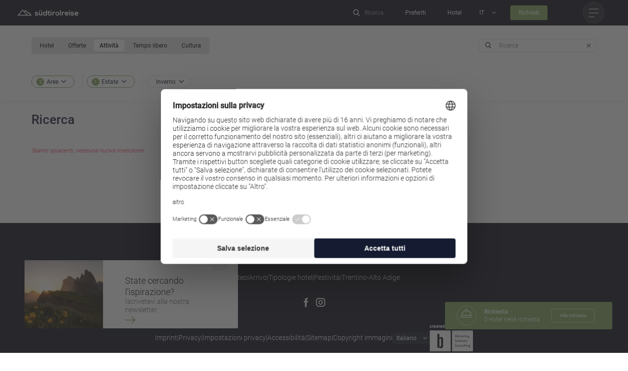

--- FILE ---
content_type: text/html; charset=utf-8
request_url: https://www.suedtirol-reise.com/it/ricerca?tx_solr%5Bfilter%5D%5B20%5D=categoryRootline%3A%28%2A%2F1705%2F%2A%29&tx_solr%5Bfilter%5D%5B30%5D=category%3A%2821%2C23%29&tx_solr%5Bfilter%5D%5B60%5D=category%3A1709&tx_solr%5Bq%5D=
body_size: 52907
content:
<!DOCTYPE html>
<html lang="it">
<head>
<meta charset="utf-8">

<!-- 
	*** Made with ❤ by Brandnamic GmbH | Leading Hospitality Solutions ***
	            *** Visit us at https://www.brandnamic.com/it ***

	This website is powered by TYPO3 - inspiring people to share!
	TYPO3 is a free open source Content Management Framework initially created by Kasper Skaarhoj and licensed under GNU/GPL.
	TYPO3 is copyright 1998-2025 of Kasper Skaarhoj. Extensions are copyright of their respective owners.
	Information and contribution at https://typo3.org/
-->


<title>Ricerca – Südtirol Reise</title>
<meta name="generator" content="TYPO3 CMS">
<meta name="viewport" content="width=device-width, height=device-height, user-scalable=yes, initial-scale=1.0, minimum-scale=1, maximum-scale=5, viewport-fit=cover">
<meta name="referrer" content="origin">
<meta name="author" content="Südtirol Reise">
<meta name="robots" content="noindex,nofollow">
<meta property="og:title" content="Ricerca">
<meta property="og:site_name" content="Südtirol Reise">
<meta property="og:url" content="https://www.suedtirol-reise.com/it/ricerca">
<meta property="og:type" content="website">
<meta property="og:image" content="https://www.suedtirol-reise.com/it/typo3conf/ext/bn_package/Resources/Public/Images/logo/logo.svg">
<meta property="og:image:url" content="https://www.suedtirol-reise.com/it/typo3conf/ext/bn_package/Resources/Public/Images/logo/logo.svg">
<meta property="og:image:width" content="1280">
<meta property="og:image:height" content="720">
<meta property="og:image:type" content="image/jpeg">
<meta name="twitter:site" content="@brandnamic">
<meta name="twitter:site:id" content="291704177">
<meta name="twitter:creator" content="@brandnamic">
<meta name="twitter:creator:id" content="@brandnamic">
<meta name="twitter:image" content="https://www.suedtirol-reise.com/it/typo3conf/ext/bn_package/Resources/Public/Images/logo/logo.svg">
<meta name="twitter:card" content="summary">
<meta name="format-detection" content="telephone=no">
<meta name="publisher" content="Brandnamic GmbH | Leading Hospitality Solutions">
<meta name="bn:confirm-mail-path" content="https://www.suedtirol-reise.com/it/ricerca">
<meta name="bn:site-root-path" content="https://www.suedtirol-reise.com/it">
<meta property="fb:app_id" content="293365117869602">
<meta property="fb:app_id:property" content="fb:app_id">
<meta property="fb:pages" content="124097514309564">
<meta property="fb:pages:property" content="fb:pages">
<meta property="ia:markup_url" content="https://www.suedtirol-reise.com/it/ricerca">
<meta property="ia:markup_url:property" content="ia:markup_url">
<meta property="ia:markup_url_dev" content="https://www.suedtirol-reise.com/it/ricerca">
<meta property="ia:markup_url_dev:property" content="ia:markup_url_dev">
<meta property="ia:rules_url" content="https://www.suedtirol-reise.com/it/ricerca">
<meta property="ia:rules_url:property" content="ia:rules_url">
<meta property="ia:rules_url_dev" content="https://www.suedtirol-reise.com/it/ricerca">
<meta property="ia:rules_url_dev:property" content="ia:rules_url_dev">


    <!-- preconnect, preload, ... (remove them if not needed) -->
    <link href="https://cdn.bnamic.com" rel="preconnect" crossorigin>
    <link href="https://admin.ehotelier.it" rel="preconnect" crossorigin>

    <!-- insert generated icon paths here -->
    <link rel="apple-touch-icon" sizes="180x180" href="/apple-touch-icon.png">
    <link rel="icon" type="image/png" sizes="32x32" href="/favicon-32x32.png">
    <link rel="icon" type="image/png" sizes="16x16" href="/favicon-16x16.png">
    <link rel="manifest" href="/site.webmanifest">
    <meta name="msapplication-TileColor" content="#da532c">
    <meta name="theme-color" content="#ffffff">

    
        <script src="https://cdn.bnamic.com/newsletter-subscription.js" id="bn-newsletter-subscription-js" defer data-lang="it" data-tenant="suedtirol-reise" data-widget-id="144"></script>
    


<script type="application/ld+json" id="ext-schema-jsonld">{"@context":"https://schema.org/","@type":"WebPage"}</script>


<style media="screen" data-asset-id="globals/presets">/*! normalize-scss | MIT/GPLv2 License | bit.ly/normalize-scss */html{line-height:1.15;-ms-text-size-adjust:100%;-webkit-text-size-adjust:100%}body{margin:0}article,aside,footer,header,nav,section{display:block}h1{font-size:2em;margin:.67em 0}figcaption,figure{display:block}figure{margin:1em 40px}hr{box-sizing:content-box;height:0;overflow:visible}main{display:block}pre{font-family:monospace,monospace;font-size:1em}a{background-color:transparent;-webkit-text-decoration-skip:objects}abbr[title]{border-bottom:none;text-decoration:underline;-webkit-text-decoration:underline dotted;text-decoration:underline dotted}b,strong{font-weight:inherit}b,strong{font-weight:bolder}code,kbd,samp{font-family:monospace,monospace;font-size:1em}dfn{font-style:italic}mark{background-color:#ff0;color:#000}small{font-size:80%}sub,sup{font-size:75%;line-height:0;position:relative;vertical-align:baseline}sub{bottom:-0.25em}sup{top:-0.5em}audio,video{display:inline-block}audio:not([controls]){display:none;height:0}img{border-style:none}svg:not(:root){overflow:hidden}button,input,optgroup,select,textarea{font-family:sans-serif;font-size:100%;line-height:1.15;margin:0}button{overflow:visible}button,select{text-transform:none}button,html [type=button],[type=reset],[type=submit]{-webkit-appearance:button}button::-moz-focus-inner,[type=button]::-moz-focus-inner,[type=reset]::-moz-focus-inner,[type=submit]::-moz-focus-inner{border-style:none;padding:0}button:-moz-focusring,[type=button]:-moz-focusring,[type=reset]:-moz-focusring,[type=submit]:-moz-focusring{outline:1px dotted ButtonText}input{overflow:visible}[type=checkbox],[type=radio]{box-sizing:border-box;padding:0}[type=number]::-webkit-inner-spin-button,[type=number]::-webkit-outer-spin-button{height:auto}[type=search]{-webkit-appearance:textfield;outline-offset:-2px}[type=search]::-webkit-search-cancel-button,[type=search]::-webkit-search-decoration{-webkit-appearance:none}::-webkit-file-upload-button{-webkit-appearance:button;font:inherit}fieldset{padding:.35em .75em .625em}legend{box-sizing:border-box;display:table;max-width:100%;padding:0;color:inherit;white-space:normal}progress{display:inline-block;vertical-align:baseline}textarea{overflow:auto}details{display:block}summary{display:list-item}menu{display:block}canvas{display:inline-block}template{display:none}[hidden]{display:none}html{color:#222;font-size:16px;line-height:1.4}::selection{background:#b3d4fc;text-shadow:none}hr{display:block;height:1px;border:0;border-top:1px solid #ccc;margin:1em 0;padding:0}audio,canvas,iframe,img,svg,video{vertical-align:middle}fieldset{border:0;margin:0;padding:0}textarea{resize:vertical}*,*:before,*:after{box-sizing:border-box}*:before,*:after{position:static}.browserupgrade{margin:.2em 0;background:#ccc;color:#000;padding:.2em 0}*:focus{outline:0}main{display:block}body{min-height:100vh;scroll-behavior:smooth;text-rendering:optimizeSpeed}a{text-decoration:none;-webkit-text-decoration-skip:ink;text-decoration-skip-ink:auto;color:inherit}a:visited,a:hover{color:inherit}img{display:block}input,button,textarea,select{font:inherit}body{font-weight:normal}h1,h2,h3,h4,h5,h6,p,ul,ol,figure,figcaption,blockquote,dl,dd{margin:0;padding:0;font-size:1em;font-weight:inherit}li{display:block}address{font-style:normal}@media only screen and (max-width: 1024px){.mobilehidden{display:none !important;visibility:hidden !important}}.hidden{display:none !important;visibility:hidden !important}.visuallyhidden{border:0;clip:rect(0 0 0 0);-webkit-clip-path:inset(50%);clip-path:inset(50%);height:1px;margin:-1px;overflow:hidden;padding:0;position:absolute;width:1px;white-space:nowrap}.visuallyhidden.focusable:active,.visuallyhidden.focusable:focus{clip:auto;-webkit-clip-path:none;clip-path:none;height:auto;margin:0;overflow:visible;position:static;width:auto;white-space:inherit}.invisible{visibility:hidden}.clearfix:before,.clearfix:after{content:" ";display:table}.clearfix:after{clear:both}@media print{*,*:before,*:after{background:transparent !important;color:#000 !important;box-shadow:none !important;text-shadow:none !important}a,a:visited{text-decoration:underline}a[href]:after{content:" (" attr(href) ")"}abbr[title]:after{content:" (" attr(title) ")"}a[href^="#"]:after,a[href^="javascript:"]:after{content:""}pre{white-space:pre-wrap !important}pre,blockquote{border:1px solid #999;page-break-inside:avoid}thead{display:table-header-group}tr,img{page-break-inside:avoid}p,h2,h3{orphans:3;widows:3}h2,h3{page-break-after:avoid}}.T3-rte-align--left{text-align:left !important}.T3-rte-align--center{text-align:center !important}.T3-rte-align--right{text-align:right !important}.T3-rte-align--justify{text-align:justify !important}.tns-item{font-size:1em}.tns-item>*{font-size:1em}
</style>
<style media="screen">/* roboto-300 - latin */
@font-face {
  font-family: 'Roboto';
  font-style: normal;
  font-display: swap;
  font-weight: 300;
  src: url('/site_package_resources/Public/Fonts/Roboto/roboto-v20-latin-300.eot'); /* IE9 Compat Modes */
  src: local(''),
  url('/site_package_resources/Public/Fonts/Roboto/roboto-v20-latin-300.eot?#iefix') format('embedded-opentype'), /* IE6-IE8 */
  url('/site_package_resources/Public/Fonts/Roboto/roboto-v20-latin-300.woff2') format('woff2'), /* Super Modern Browsers */
  url('/site_package_resources/Public/Fonts/Roboto/roboto-v20-latin-300.woff') format('woff'), /* Modern Browsers */
  url('/site_package_resources/Public/Fonts/Roboto/roboto-v20-latin-300.ttf') format('truetype'), /* Safari, Android, iOS */
  url('/site_package_resources/Public/Fonts/Roboto/roboto-v20-latin-300.svg#Roboto') format('svg'); /* Legacy iOS */
}
/* roboto-regular - latin */
@font-face {
  font-family: 'Roboto';
  font-style: normal;
  font-display: swap;
  font-weight: 400;
  src: url('/site_package_resources/Public/Fonts/Roboto/roboto-v20-latin-regular.eot'); /* IE9 Compat Modes */
  src: local(''),
  url('/site_package_resources/Public/Fonts/Roboto/roboto-v20-latin-regular.eot?#iefix') format('embedded-opentype'), /* IE6-IE8 */
  url('/site_package_resources/Public/Fonts/Roboto/roboto-v20-latin-regular.woff2') format('woff2'), /* Super Modern Browsers */
  url('/site_package_resources/Public/Fonts/Roboto/roboto-v20-latin-regular.woff') format('woff'), /* Modern Browsers */
  url('/site_package_resources/Public/Fonts/Roboto/roboto-v20-latin-regular.ttf') format('truetype'), /* Safari, Android, iOS */
  url('/site_package_resources/Public/Fonts/Roboto/roboto-v20-latin-regular.svg#Roboto') format('svg'); /* Legacy iOS */
}
/* roboto-500 - latin */
@font-face {
  font-family: 'Roboto';
  font-style: normal;
  font-display: swap;
  font-weight: 500;
  src: url('/site_package_resources/Public/Fonts/Roboto/roboto-v20-latin-500.eot'); /* IE9 Compat Modes */
  src: local(''),
  url('/site_package_resources/Public/Fonts/Roboto/roboto-v20-latin-500.eot?#iefix') format('embedded-opentype'), /* IE6-IE8 */
  url('/site_package_resources/Public/Fonts/Roboto/roboto-v20-latin-500.woff2') format('woff2'), /* Super Modern Browsers */
  url('/site_package_resources/Public/Fonts/Roboto/roboto-v20-latin-500.woff') format('woff'), /* Modern Browsers */
  url('/site_package_resources/Public/Fonts/Roboto/roboto-v20-latin-500.ttf') format('truetype'), /* Safari, Android, iOS */
  url('/site_package_resources/Public/Fonts/Roboto/roboto-v20-latin-500.svg#Roboto') format('svg'); /* Legacy iOS */
}
</style>
<style media="screen">@font-face {
  font-family: 'DNA';
  src:  url('/site_package_resources/Public/Icons/Icomoon/fonts/DNA.eot?62ui1k');
  src:  url('/site_package_resources/Public/Icons/Icomoon/fonts/DNA.eot?62ui1k#iefix') format('embedded-opentype'),
    url('/site_package_resources/Public/Icons/Icomoon/fonts/DNA.ttf?62ui1k') format('truetype'),
    url('/site_package_resources/Public/Icons/Icomoon/fonts/DNA.woff?62ui1k') format('woff'),
    url('/site_package_resources/Public/Icons/Icomoon/fonts/DNA.svg?62ui1k#DNA') format('svg');
  font-weight: normal;
  font-style: normal;
  font-display: block;
}

[class^="DNA-icon--"], [class*=" DNA-icon--"] {
  /* use !important to prevent issues with browser extensions that change fonts */
  font-family: 'DNA' !important;
  speak: never;
  font-style: normal;
  font-weight: normal;
  font-variant: normal;
  text-transform: none;
  line-height: 1;

  /* Better Font Rendering =========== */
  -webkit-font-smoothing: antialiased;
  -moz-osx-font-smoothing: grayscale;
}

.DNA-icon--day-spa:before {
  content: "\e988";
}
.DNA-icon--quicksearch:before {
  content: "\e987";
}
.DNA-icon--hotel-abholservice:before {
  content: "\e90d";
}
.DNA-icon--hotel-allergikerfreundlich:before {
  content: "\e90e";
}
.DNA-icon--hotel-aufzug:before {
  content: "\e911";
}
.DNA-icon--hotel-barrierefreiheit:before {
  content: "\e91d";
}
.DNA-icon--hotel-beautybereich:before {
  content: "\e92d";
}
.DNA-icon--hotel-schonkost:before {
  content: "\e92b";
}
.DNA-icon--hotel-direktanderpiste:before {
  content: "\e92f";
}
.DNA-icon--hotel-fitnessraum:before {
  content: "\e933";
}
.DNA-icon--hotel-garage:before {
  content: "\e934";
}
.DNA-icon--hotel-aktiviten:before {
  content: "\e936";
}
.DNA-icon--hotel-hundeurlaub:before {
  content: "\e937";
}
.DNA-icon--hotel-kinderbetreuung:before {
  content: "\e938";
}
.DNA-icon--hote-kochmitauszeichnung:before {
  content: "\e985";
}
.DNA-icon--hotel-massagen:before {
  content: "\e90f";
}
.DNA-icon--hotel-parkplatz:before {
  content: "\e910";
}
.DNA-icon--hotel-panorama:before {
  content: "\e91f";
}
.DNA-icon--hotel-sauna:before {
  content: "\e921";
}
.DNA-icon--hotel-schwimmbad:before {
  content: "\e929";
}
.DNA-icon--hotel-shuttle:before {
  content: "\e931";
}
.DNA-icon--hotel-spielplatz:before {
  content: "\e932";
}
.DNA-icon--hotel-tennis:before {
  content: "\e935";
}
.DNA-icon--hotel-trockenraum:before {
  content: "\e93a";
}
.DNA-icon--hotel-tv:before {
  content: "\e939";
}
.DNA-icon--hotel-vegetarisch:before {
  content: "\e986";
}
.DNA-icon--hotel-verlei:before {
  content: "\e918";
}
.DNA-icon--hotel-waschservice:before {
  content: "\e919";
}
.DNA-icon--hotel-weinkeller:before {
  content: "\e91a";
}
.DNA-icon--hotel-wellness:before {
  content: "\e927";
}
.DNA-icon--hotel-wellnesstasche:before {
  content: "\e923";
}
.DNA-icon--hotel-wlan:before {
  content: "\e925";
}
.DNA-icon--arrow-back:before {
  content: "\e93b";
}
.DNA-icon--arrow-back-fast:before {
  content: "\e93c";
}
.DNA-icon--arrow-form:before {
  content: "\e93d";
}
.DNA-icon--check-round:before {
  content: "\e942";
}
.DNA-icon--close:before {
  content: "\e93e";
}
.DNA-icon--covid:before {
  content: "\e93f";
}
.DNA-icon--delete:before {
  content: "\e941";
}
.DNA-icon--edit:before {
  content: "\e940";
}
.DNA-icon--facebook:before {
  content: "\e943";
}
.DNA-icon--heart:before {
  content: "\e944";
}
.DNA-icon--hotel:before {
  content: "\e945";
}
.DNA-icon--instagram:before {
  content: "\e94c";
}
.DNA-icon--level:before {
  content: "\e94d";
}
.DNA-icon--link:before {
  content: "\e94b";
}
.DNA-icon--location:before {
  content: "\e94e";
}
.DNA-icon--logo:before {
  content: "\e94a";
}
.DNA-icon--minus:before {
  content: "\e949";
}
.DNA-icon--overview:before {
  content: "\e948";
}
.DNA-icon--pinterest:before {
  content: "\e947";
}
.DNA-icon--planer:before {
  content: "\e946";
}
.DNA-icon--plus:before {
  content: "\e94f";
}
.DNA-icon--plus-round:before {
  content: "\e951";
}
.DNA-icon--plus-round-2:before {
  content: "\e952";
}
.DNA-icon--request:before {
  content: "\e953";
}
.DNA-icon--route:before {
  content: "\e954";
}
.DNA-icon--search:before {
  content: "\e955";
}
.DNA-icon--share:before {
  content: "\e956";
}
.DNA-icon--signet:before {
  content: "\e957";
}
.DNA-icon--star:before {
  content: "\e958";
}
.DNA-icon--support:before {
  content: "\e959";
}
.DNA-icon--time:before {
  content: "\e950";
}
.DNA-icon--search-alpinePasses:before {
  content: "\e95a";
}
.DNA-icon--search-bed:before {
  content: "\e961";
}
.DNA-icon--search-bike:before {
  content: "\e962";
}
.DNA-icon--search-castel:before {
  content: "\e969";
}
.DNA-icon--search-christmas:before {
  content: "\e96a";
}
.DNA-icon--search-courses:before {
  content: "\e970";
}
.DNA-icon--search-craft:before {
  content: "\e971";
}
.DNA-icon--search-culture:before {
  content: "\e981";
}
.DNA-icon--search-dog:before {
  content: "\e982";
}
.DNA-icon--search-eatDrink:before {
  content: "\e983";
}
.DNA-icon--search-events:before {
  content: "\e984";
}
.DNA-icon--search-exhibition:before {
  content: "\e95b";
}
.DNA-icon--search-family:before {
  content: "\e95e";
}
.DNA-icon--search-ferrata:before {
  content: "\e963";
}
.DNA-icon--search-festiva:before {
  content: "\e968";
}
.DNA-icon--search-glass:before {
  content: "\e96b";
}
.DNA-icon--search-golf:before {
  content: "\e96f";
}
.DNA-icon--search-gourmet:before {
  content: "\e972";
}
.DNA-icon--search-klimb:before {
  content: "\e980";
}
.DNA-icon--search-market:before {
  content: "\e97f";
}
.DNA-icon--search-medical:before {
  content: "\e97e";
}
.DNA-icon--search-meeting:before {
  content: "\e97d";
}
.DNA-icon--search-motorcycle:before {
  content: "\e97c";
}
.DNA-icon--search-museum:before {
  content: "\e95c";
}
.DNA-icon--search-music:before {
  content: "\e95d";
}
.DNA-icon--search-natur:before {
  content: "\e964";
}
.DNA-icon--search-poi:before {
  content: "\e967";
}
.DNA-icon--search-romantik:before {
  content: "\e96e";
}
.DNA-icon--search-see:before {
  content: "\e973";
}
.DNA-icon--search-shoe:before {
  content: "\e977";
}
.DNA-icon--search-shopping:before {
  content: "\e978";
}
.DNA-icon--search-ski:before {
  content: "\e97a";
}
.DNA-icon--search-skitour:before {
  content: "\e979";
}
.DNA-icon--search-snowHike:before {
  content: "\e97b";
}
.DNA-icon--search-sport:before {
  content: "\e95f";
}
.DNA-icon--search-summer:before {
  content: "\e960";
}
.DNA-icon--search-swimmingpools:before {
  content: "\e965";
}
.DNA-icon--search-theater:before {
  content: "\e966";
}
.DNA-icon--search-toboggan:before {
  content: "\e96c";
}
.DNA-icon--search-tradition:before {
  content: "\e96d";
}
.DNA-icon--search-wellness:before {
  content: "\e974";
}
.DNA-icon--search-winter:before {
  content: "\e975";
}
.DNA-icon--search-withoutAuto:before {
  content: "\e976";
}
.DNA-icon--01:before {
  content: "\e900";
}
.DNA-icon--02:before {
  content: "\e901";
}
.DNA-icon--03:before {
  content: "\e902";
}
.DNA-icon--04:before {
  content: "\e903";
}
.DNA-icon--05:before {
  content: "\e904";
}
.DNA-icon--06:before {
  content: "\e905";
}
.DNA-icon--07:before {
  content: "\e906";
}
.DNA-icon--08:before {
  content: "\e907";
}
.DNA-icon--09:before {
  content: "\e908";
}
.DNA-icon--10:before {
  content: "\e909";
}
.DNA-icon--11:before {
  content: "\e90a";
}
.DNA-icon--12:before {
  content: "\e90b";
}
.DNA-icon--13:before {
  content: "\e90c";
}
.DNA-icon--14:before {
  content: "\e928";
}
.DNA-icon--15:before {
  content: "\e92a";
}
.DNA-icon--16:before {
  content: "\e92c";
}
.DNA-icon--17:before {
  content: "\e92e";
}
.DNA-icon--18:before {
  content: "\e930";
}
.DNA-icon--19:before {
  content: "\e912";
}
.DNA-icon--20:before {
  content: "\e913";
}
.DNA-icon--21:before {
  content: "\e914";
}
.DNA-icon--22:before {
  content: "\e915";
}
.DNA-icon--23:before {
  content: "\e916";
}
.DNA-icon--24:before {
  content: "\e917";
}
.DNA-icon--25:before {
  content: "\e91b";
}
.DNA-icon--26:before {
  content: "\e91c";
}
.DNA-icon--27:before {
  content: "\e91e";
}
.DNA-icon--28:before {
  content: "\e920";
}
.DNA-icon--29:before {
  content: "\e922";
}
.DNA-icon--30:before {
  content: "\e924";
}
.DNA-icon--31:before {
  content: "\e926";
}
</style>
<style media="screen" data-asset-id="globals/vendors">.tns-outer{padding:0 !important}.tns-outer [hidden]{display:none !important}.tns-outer [aria-controls],.tns-outer [data-action]{cursor:pointer}.tns-slider{-webkit-transition:all 0s;-moz-transition:all 0s;transition:all 0s}.tns-slider>.tns-item{-webkit-box-sizing:border-box;-moz-box-sizing:border-box;box-sizing:border-box}.tns-horizontal.tns-subpixel{white-space:nowrap}.tns-horizontal.tns-subpixel>.tns-item{display:inline-block;vertical-align:top;white-space:normal}.tns-horizontal.tns-no-subpixel:after{content:'';display:table;clear:both}.tns-horizontal.tns-no-subpixel>.tns-item{float:left}.tns-horizontal.tns-carousel.tns-no-subpixel>.tns-item{margin-right:-100%}.tns-no-calc{position:relative;left:0}.tns-gallery{position:relative;left:0;min-height:1px}.tns-gallery>.tns-item{position:absolute;left:-100%;-webkit-transition:transform 0s, opacity 0s;-moz-transition:transform 0s, opacity 0s;transition:transform 0s, opacity 0s}.tns-gallery>.tns-slide-active{position:relative;left:auto !important}.tns-gallery>.tns-moving{-webkit-transition:all 0.25s;-moz-transition:all 0.25s;transition:all 0.25s}.tns-autowidth{display:inline-block}.tns-lazy-img{-webkit-transition:opacity 0.6s;-moz-transition:opacity 0.6s;transition:opacity 0.6s;opacity:0.6}.tns-lazy-img.tns-complete{opacity:1}.tns-ah{-webkit-transition:height 0s;-moz-transition:height 0s;transition:height 0s}.tns-ovh{overflow:hidden}.tns-visually-hidden{position:absolute;left:-10000em}.tns-transparent{opacity:0;visibility:hidden}.tns-fadeIn{opacity:1;filter:alpha(opacity=100);z-index:0}.tns-normal,.tns-fadeOut{opacity:0;filter:alpha(opacity=0);z-index:-1}.tns-vpfix{white-space:nowrap}.tns-vpfix>div,.tns-vpfix>li{display:inline-block}.tns-t-subp2{margin:0 auto;width:310px;position:relative;height:10px;overflow:hidden}.tns-t-ct{width:2333.3333333%;width:-webkit-calc(100% * 70 / 3);width:-moz-calc(100% * 70 / 3);width:calc(100% * 70 / 3);position:absolute;right:0}.tns-t-ct:after{content:'';display:table;clear:both}.tns-t-ct>div{width:1.4285714%;width:-webkit-calc(100% / 70);width:-moz-calc(100% / 70);width:calc(100% / 70);height:10px;float:left}

@font-face{font-family:"lg";src:url("/site_package_resources/Public/Icons/Lightgallery/lg.ttf?22t19m") format("truetype"),url("/site_package_resources/Public/Icons/Lightgallery/lg.woff?22t19m") format("woff"),url("/site_package_resources/Public/Icons/Lightgallery/lg.svg?22t19m#lg") format("svg");font-weight:normal;font-style:normal;font-display:block}.lg-icon{font-family:"lg" !important;speak:never;font-style:normal;font-weight:normal;font-variant:normal;text-transform:none;line-height:1;-webkit-font-smoothing:antialiased;-moz-osx-font-smoothing:grayscale}.lg-actions .lg-next,.lg-actions .lg-prev{background-color:rgba(0,0,0,.45);border-radius:2px;color:#999;cursor:pointer;display:block;font-size:22px;margin-top:-10px;padding:8px 10px 9px;position:absolute;top:50%;z-index:1080;outline:none;border:none;background-color:transparent}.lg-actions .lg-next.disabled,.lg-actions .lg-prev.disabled{pointer-events:none;opacity:.5}.lg-actions .lg-next:hover,.lg-actions .lg-prev:hover{color:#fff}.lg-actions .lg-next{right:20px}.lg-actions .lg-next:before{content:""}.lg-actions .lg-prev{left:20px}.lg-actions .lg-prev:after{content:""}@keyframes lg-right-end{0%{left:0}50%{left:-30px}100%{left:0}}@keyframes lg-left-end{0%{left:0}50%{left:30px}100%{left:0}}.lg-outer.lg-right-end .lg-object{animation:lg-right-end .3s;position:relative}.lg-outer.lg-left-end .lg-object{animation:lg-left-end .3s;position:relative}.lg-toolbar{z-index:1082;left:0;position:absolute;top:0;width:100%;background-color:rgba(0,0,0,.45)}.lg-toolbar .lg-icon{color:#999;cursor:pointer;float:right;font-size:24px;height:47px;line-height:27px;padding:10px 0;text-align:center;width:50px;text-decoration:none !important;outline:medium none;background:none;border:none;box-shadow:none;transition:color .2s linear}.lg-toolbar .lg-icon:hover{color:#fff}.lg-toolbar .lg-close:after{content:""}.lg-toolbar .lg-download:after{content:""}.lg-sub-html{background-color:rgba(0,0,0,.45);bottom:0;color:#eee;font-size:16px;left:0;padding:10px 40px;position:fixed;right:0;text-align:center;z-index:1080}.lg-sub-html h4{margin:0;font-size:13px;font-weight:bold}.lg-sub-html p{font-size:12px;margin:5px 0 0}#lg-counter{color:#999;display:inline-block;font-size:16px;padding-left:20px;padding-top:12px;vertical-align:middle}.lg-toolbar,.lg-prev,.lg-next{opacity:1;transition:transform .35s cubic-bezier(0, 0, 0.25, 1) 0s,opacity .35s cubic-bezier(0, 0, 0.25, 1) 0s,color .2s linear}.lg-hide-items .lg-prev{opacity:0;transform:translate3d(-10px, 0, 0)}.lg-hide-items .lg-next{opacity:0;transform:translate3d(10px, 0, 0)}.lg-hide-items .lg-toolbar{opacity:0;transform:translate3d(0, -10px, 0)}body:not(.lg-from-hash) .lg-outer.lg-start-zoom .lg-object{transform:scale3d(0.5, 0.5, 0.5);opacity:0;transition:transform 250ms cubic-bezier(0, 0, 0.25, 1) 0s,opacity 250ms cubic-bezier(0, 0, 0.25, 1) !important;transform-origin:50% 50%}body:not(.lg-from-hash) .lg-outer.lg-start-zoom .lg-item.lg-complete .lg-object{transform:scale3d(1, 1, 1);opacity:1}.lg-outer .lg-thumb-outer{background-color:#0d0a0a;bottom:0;position:absolute;width:100%;z-index:1080;max-height:350px;transform:translate3d(0, 100%, 0);transition:transform .25s cubic-bezier(0, 0, 0.25, 1) 0s}.lg-outer .lg-thumb-outer.lg-grab .lg-thumb-item{cursor:-o-grab;cursor:-ms-grab;cursor:grab}.lg-outer .lg-thumb-outer.lg-grabbing .lg-thumb-item{cursor:move;cursor:-o-grabbing;cursor:-ms-grabbing;cursor:grabbing}.lg-outer .lg-thumb-outer.lg-dragging .lg-thumb{transition-duration:0s !important}.lg-outer.lg-thumb-open .lg-thumb-outer{transform:translate3d(0, 0%, 0)}.lg-outer .lg-thumb{padding:10px 0;height:100%;margin-bottom:-5px}.lg-outer .lg-thumb-item{border-radius:5px;cursor:pointer;float:left;overflow:hidden;height:100%;border:2px solid #fff;border-radius:4px;margin-bottom:5px}@media(min-width: 1025px){.lg-outer .lg-thumb-item{transition:border-color .25s ease}}.lg-outer .lg-thumb-item.active,.lg-outer .lg-thumb-item:hover{border-color:#a90707}.lg-outer .lg-thumb-item img{width:100%;height:100%;object-fit:cover}.lg-outer.lg-has-thumb .lg-item{padding-bottom:120px}.lg-outer.lg-can-toggle .lg-item{padding-bottom:0}.lg-outer.lg-pull-caption-up .lg-sub-html{transition:bottom .25s ease}.lg-outer.lg-pull-caption-up.lg-thumb-open .lg-sub-html{bottom:100px}.lg-outer .lg-toggle-thumb{background-color:#0d0a0a;border-radius:2px 2px 0 0;color:#999;cursor:pointer;font-size:24px;height:39px;line-height:27px;padding:5px 0;position:absolute;right:20px;text-align:center;top:-39px;width:50px;outline:medium none;border:none}.lg-outer .lg-toggle-thumb:after{content:""}.lg-outer .lg-toggle-thumb:hover{color:#fff}.lg-outer .lg-video-cont{display:inline-block;vertical-align:middle;max-width:1140px;max-height:100%;width:100%;padding:0 5px}.lg-outer .lg-video{width:100%;height:0;padding-bottom:56.25%;overflow:hidden;position:relative}.lg-outer .lg-video .lg-object{display:inline-block;position:absolute;top:0;left:0;width:100% !important;height:100% !important}.lg-outer .lg-video .lg-video-play{width:84px;height:59px;position:absolute;left:50%;top:50%;margin-left:-42px;margin-top:-30px;z-index:1080;cursor:pointer}.lg-outer .lg-has-vimeo .lg-video-play{background:url("/site_package_resources/Public/Images/lightgallery/vimeo-play.png") no-repeat scroll 0 0 transparent}.lg-outer .lg-has-vimeo:hover .lg-video-play{background:url("/site_package_resources/Public/Images/lightgallery/vimeo-play.png") no-repeat scroll 0 -58px transparent}.lg-outer .lg-has-html5 .lg-video-play{background:transparent url("/site_package_resources/Public/Images/lightgallery/video-play.png") no-repeat scroll 0 0;height:64px;margin-left:-32px;margin-top:-32px;width:64px;opacity:.8}.lg-outer .lg-has-html5:hover .lg-video-play{opacity:1}.lg-outer .lg-has-youtube .lg-video-play{background:url("/site_package_resources/Public/Images/lightgallery/youtube-play.png") no-repeat scroll 0 0 transparent}.lg-outer .lg-has-youtube:hover .lg-video-play{background:url("/site_package_resources/Public/Images/lightgallery/youtube-play.png") no-repeat scroll 0 -60px transparent}.lg-outer .lg-video-object{width:100% !important;height:100% !important;position:absolute;top:0;left:0}.lg-outer .lg-has-video .lg-video-object{visibility:hidden}.lg-outer .lg-has-video.lg-video-playing .lg-object,.lg-outer .lg-has-video.lg-video-playing .lg-video-play{display:none}.lg-outer .lg-has-video.lg-video-playing .lg-video-object{visibility:visible}.lg-progress-bar{background-color:#333;height:5px;left:0;position:absolute;top:0;width:100%;z-index:1083;opacity:0;transition:opacity .08s ease 0s}.lg-progress-bar .lg-progress{background-color:#a90707;height:5px;width:0}.lg-progress-bar.lg-start .lg-progress{width:100%}.lg-show-autoplay .lg-progress-bar{opacity:1}.lg-autoplay-button:after{content:""}.lg-show-autoplay .lg-autoplay-button:after{content:""}.lg-outer.lg-css3.lg-zoom-dragging .lg-item.lg-complete.lg-zoomable .lg-img-wrap,.lg-outer.lg-css3.lg-zoom-dragging .lg-item.lg-complete.lg-zoomable .lg-image{transition-duration:0s}.lg-outer.lg-use-transition-for-zoom .lg-item.lg-complete.lg-zoomable .lg-img-wrap{transition:transform .3s cubic-bezier(0, 0, 0.25, 1) 0s}.lg-outer.lg-use-left-for-zoom .lg-item.lg-complete.lg-zoomable .lg-img-wrap{transition:left .3s cubic-bezier(0, 0, 0.25, 1) 0s,top .3s cubic-bezier(0, 0, 0.25, 1) 0s}.lg-outer .lg-item.lg-complete.lg-zoomable .lg-img-wrap{transform:translate3d(0, 0, 0);-webkit-backface-visibility:hidden;backface-visibility:hidden}.lg-outer .lg-item.lg-complete.lg-zoomable .lg-image{transform:scale3d(1, 1, 1);transition:transform .3s cubic-bezier(0, 0, 0.25, 1) 0s,opacity .15s !important;transform-origin:0 0;-webkit-backface-visibility:hidden;backface-visibility:hidden}#lg-zoom-in:after{content:""}#lg-actual-size{font-size:20px}#lg-actual-size:after{content:""}#lg-zoom-out{opacity:.5;pointer-events:none}#lg-zoom-out:after{content:""}.lg-zoomed #lg-zoom-out{opacity:1;pointer-events:auto}.lg-outer .lg-pager-outer{bottom:60px;left:0;position:absolute;right:0;text-align:center;z-index:1080;height:10px}.lg-outer .lg-pager-outer.lg-pager-hover .lg-pager-cont{overflow:visible}.lg-outer .lg-pager-cont{cursor:pointer;display:inline-block;overflow:hidden;position:relative;vertical-align:top;margin:0 5px}.lg-outer .lg-pager-cont:hover .lg-pager-thumb-cont{opacity:1;transform:translate3d(0, 0, 0)}.lg-outer .lg-pager-cont.lg-pager-active .lg-pager{box-shadow:0 0 0 2px #fff inset}.lg-outer .lg-pager-thumb-cont{background-color:#fff;color:#fff;bottom:100%;height:83px;left:0;margin-bottom:20px;margin-left:-60px;opacity:0;padding:5px;position:absolute;width:120px;border-radius:3px;transition:opacity .15s ease 0s,transform .15s ease 0s;transform:translate3d(0, 5px, 0)}.lg-outer .lg-pager-thumb-cont img{width:100%;height:100%}.lg-outer .lg-pager{background-color:rgba(255,255,255,.5);border-radius:50%;box-shadow:0 0 0 8px rgba(255,255,255,.7) inset;display:block;height:12px;transition:box-shadow .3s ease 0s;width:12px}.lg-outer .lg-pager:hover,.lg-outer .lg-pager:focus{box-shadow:0 0 0 8px #fff inset}.lg-outer .lg-caret{border-left:10px solid transparent;border-right:10px solid transparent;border-top:10px dashed;bottom:-10px;display:inline-block;height:0;left:50%;margin-left:-5px;position:absolute;vertical-align:middle;width:0}.lg-fullscreen:after{content:""}.lg-fullscreen-on .lg-fullscreen:after{content:""}.lg-outer #lg-dropdown-overlay{background-color:rgba(0,0,0,.25);bottom:0;cursor:default;left:0;position:fixed;right:0;top:0;z-index:1081;opacity:0;visibility:hidden;transition:visibility 0s linear .18s,opacity .18s linear 0s}.lg-outer.lg-dropdown-active .lg-dropdown,.lg-outer.lg-dropdown-active #lg-dropdown-overlay{transition-delay:0s;transform:translate3d(0, 0px, 0);opacity:1;visibility:visible}.lg-outer.lg-dropdown-active #lg-share{color:#fff}.lg-outer .lg-dropdown{background-color:#fff;border-radius:2px;font-size:14px;list-style-type:none;margin:0;padding:10px 0;position:absolute;right:0;text-align:left;top:50px;opacity:0;visibility:hidden;transform:translate3d(0, 5px, 0);transition:transform .18s linear 0s,visibility 0s linear .5s,opacity .18s linear 0s}.lg-outer .lg-dropdown:after{content:"";display:block;height:0;width:0;position:absolute;border:8px solid transparent;border-bottom-color:#fff;right:16px;top:-16px}.lg-outer .lg-dropdown>li:last-child{margin-bottom:0px}.lg-outer .lg-dropdown>li:hover a,.lg-outer .lg-dropdown>li:hover .lg-icon{color:#333}.lg-outer .lg-dropdown a{color:#333;display:block;white-space:pre;padding:4px 12px;font-family:"Open Sans","Helvetica Neue",Helvetica,Arial,sans-serif;font-size:12px}.lg-outer .lg-dropdown a:hover{background-color:rgba(0,0,0,.07)}.lg-outer .lg-dropdown .lg-dropdown-text{display:inline-block;line-height:1;margin-top:-3px;vertical-align:middle}.lg-outer .lg-dropdown .lg-icon{color:#333;display:inline-block;float:none;font-size:20px;height:auto;line-height:1;margin-right:8px;padding:0;vertical-align:middle;width:auto}.lg-outer #lg-share{position:relative}.lg-outer #lg-share:after{content:""}.lg-outer #lg-share-facebook .lg-icon{color:#3b5998}.lg-outer #lg-share-facebook .lg-icon:after{content:""}.lg-outer #lg-share-twitter .lg-icon{color:#00aced}.lg-outer #lg-share-twitter .lg-icon:after{content:""}.lg-outer #lg-share-googleplus .lg-icon{color:#dd4b39}.lg-outer #lg-share-googleplus .lg-icon:after{content:""}.lg-outer #lg-share-pinterest .lg-icon{color:#cb2027}.lg-outer #lg-share-pinterest .lg-icon:after{content:""}.lg-outer .lg-img-rotate{position:absolute;padding:0 5px;left:0;right:0;top:0;bottom:0;transition:transform .3s cubic-bezier(0.32, 0, 0.67, 0) 0s}.lg-rotate-left:after{content:""}.lg-rotate-right:after{content:""}.lg-icon.lg-flip-hor,.lg-icon.lg-flip-ver{font-size:26px}.lg-flip-hor:after{content:""}.lg-flip-ver:after{content:""}.group{*zoom:1}.group:before,.group:after{display:table;content:"";line-height:0}.group:after{clear:both}.lg-outer{width:100%;height:100%;position:fixed;top:0;left:0;z-index:1050;opacity:0;outline:none;transition:opacity .15s ease 0s}.lg-outer *{box-sizing:border-box}.lg-outer.lg-visible{opacity:1}.lg-outer.lg-css3 .lg-item.lg-prev-slide,.lg-outer.lg-css3 .lg-item.lg-next-slide,.lg-outer.lg-css3 .lg-item.lg-current{transition-duration:inherit !important;transition-timing-function:inherit !important}.lg-outer.lg-css3.lg-dragging .lg-item.lg-prev-slide,.lg-outer.lg-css3.lg-dragging .lg-item.lg-next-slide,.lg-outer.lg-css3.lg-dragging .lg-item.lg-current{transition-duration:0s !important;opacity:1}.lg-outer.lg-grab img.lg-object{cursor:-o-grab;cursor:-ms-grab;cursor:grab}.lg-outer.lg-grabbing img.lg-object{cursor:move;cursor:-o-grabbing;cursor:-ms-grabbing;cursor:grabbing}.lg-outer .lg{height:100%;width:100%;position:relative;overflow:hidden;margin-left:auto;margin-right:auto;max-width:100%;max-height:100%}.lg-outer .lg-inner{width:100%;height:100%;position:absolute;left:0;top:0;white-space:nowrap}.lg-outer .lg-item{background:url("/site_package_resources/Public/Images/lightgallery/loading.gif") no-repeat scroll center center transparent;display:none !important}.lg-outer.lg-css3 .lg-prev-slide,.lg-outer.lg-css3 .lg-current,.lg-outer.lg-css3 .lg-next-slide{display:inline-block !important}.lg-outer.lg-css .lg-current{display:inline-block !important}.lg-outer .lg-item,.lg-outer .lg-img-wrap{display:inline-block;text-align:center;position:absolute;width:100%;height:100%}.lg-outer .lg-item:before,.lg-outer .lg-img-wrap:before{content:"";display:inline-block;height:50%;width:1px;margin-right:-1px}.lg-outer .lg-img-wrap{position:absolute;padding:0 5px;left:0;right:0;top:0;bottom:0}.lg-outer .lg-item.lg-complete{background-image:none}.lg-outer .lg-item.lg-current{z-index:1060}.lg-outer .lg-image{display:inline-block;vertical-align:middle;max-width:100%;max-height:100%;width:auto !important;height:auto !important}.lg-outer.lg-show-after-load .lg-item .lg-object,.lg-outer.lg-show-after-load .lg-item .lg-video-play{opacity:0;transition:opacity .15s ease 0s}.lg-outer.lg-show-after-load .lg-item.lg-complete .lg-object,.lg-outer.lg-show-after-load .lg-item.lg-complete .lg-video-play{opacity:1}.lg-outer .lg-empty-html{display:none}.lg-outer.lg-hide-download #lg-download{display:none}.lg-backdrop{position:fixed;top:0;left:0;right:0;bottom:0;z-index:1040;background-color:#000;opacity:0;transition:opacity .15s ease 0s}.lg-backdrop.in{opacity:1}.lg-css3.lg-no-trans .lg-prev-slide,.lg-css3.lg-no-trans .lg-next-slide,.lg-css3.lg-no-trans .lg-current{transition:none 0s ease 0s !important}.lg-css3.lg-use-css3 .lg-item{-webkit-backface-visibility:hidden;backface-visibility:hidden}.lg-css3.lg-use-left .lg-item{-webkit-backface-visibility:hidden;backface-visibility:hidden}.lg-css3.lg-fade .lg-item{opacity:0}.lg-css3.lg-fade .lg-item.lg-current{opacity:1}.lg-css3.lg-fade .lg-item.lg-prev-slide,.lg-css3.lg-fade .lg-item.lg-next-slide,.lg-css3.lg-fade .lg-item.lg-current{transition:opacity .1s ease 0s}.lg-css3.lg-slide.lg-use-css3 .lg-item{opacity:0}.lg-css3.lg-slide.lg-use-css3 .lg-item.lg-prev-slide{transform:translate3d(-100%, 0, 0)}.lg-css3.lg-slide.lg-use-css3 .lg-item.lg-next-slide{transform:translate3d(100%, 0, 0)}.lg-css3.lg-slide.lg-use-css3 .lg-item.lg-current{transform:translate3d(0, 0, 0);opacity:1}.lg-css3.lg-slide.lg-use-css3 .lg-item.lg-prev-slide,.lg-css3.lg-slide.lg-use-css3 .lg-item.lg-next-slide,.lg-css3.lg-slide.lg-use-css3 .lg-item.lg-current{transition:transform 1s cubic-bezier(0, 0, 0.25, 1) 0s,opacity .1s ease 0s}.lg-css3.lg-slide.lg-use-left .lg-item{opacity:0;position:absolute;left:0}.lg-css3.lg-slide.lg-use-left .lg-item.lg-prev-slide{left:-100%}.lg-css3.lg-slide.lg-use-left .lg-item.lg-next-slide{left:100%}.lg-css3.lg-slide.lg-use-left .lg-item.lg-current{left:0;opacity:1}.lg-css3.lg-slide.lg-use-left .lg-item.lg-prev-slide,.lg-css3.lg-slide.lg-use-left .lg-item.lg-next-slide,.lg-css3.lg-slide.lg-use-left .lg-item.lg-current{transition:left 1s cubic-bezier(0, 0, 0.25, 1) 0s,opacity .1s ease 0s}.flatpickr-calendar{background:transparent;opacity:0;display:none;text-align:center;visibility:hidden;padding:0;animation:none;direction:ltr;border:0;font-size:14px;line-height:24px;border-radius:5px;position:absolute;width:307.875px;box-sizing:border-box;touch-action:manipulation;background:#fff;box-shadow:1px 0 0 #e6e6e6,-1px 0 0 #e6e6e6,0 1px 0 #e6e6e6,0 -1px 0 #e6e6e6,0 3px 13px rgba(0, 0, 0, 0.08)}.flatpickr-calendar.open,.flatpickr-calendar.inline{opacity:1;max-height:640px;visibility:visible}.flatpickr-calendar.open{display:inline-block;z-index:99999}.flatpickr-calendar.animate.open{animation:fpFadeInDown 300ms cubic-bezier(0.23, 1, 0.32, 1)}.flatpickr-calendar.inline{display:block;position:relative;top:2px}.flatpickr-calendar.static{position:absolute;top:calc(100% + 2px)}.flatpickr-calendar.static.open{z-index:999;display:block}.flatpickr-calendar.multiMonth .flatpickr-days .dayContainer:nth-child(n+1) .flatpickr-day.inRange:nth-child(7n+7){box-shadow:none !important}.flatpickr-calendar.multiMonth .flatpickr-days .dayContainer:nth-child(n+2) .flatpickr-day.inRange:nth-child(7n+1){box-shadow:-2px 0 0 #e6e6e6,5px 0 0 #e6e6e6}.flatpickr-calendar .hasWeeks .dayContainer,.flatpickr-calendar .hasTime .dayContainer{border-bottom:0;border-bottom-right-radius:0;border-bottom-left-radius:0}.flatpickr-calendar .hasWeeks .dayContainer{border-left:0}.flatpickr-calendar.hasTime .flatpickr-time{height:40px;border-top:1px solid #e6e6e6}.flatpickr-calendar.noCalendar.hasTime .flatpickr-time{height:auto}.flatpickr-calendar:before,.flatpickr-calendar:after{position:absolute;display:block;pointer-events:none;border:solid transparent;content:"";height:0;width:0;left:22px}.flatpickr-calendar.rightMost:before,.flatpickr-calendar.arrowRight:before,.flatpickr-calendar.rightMost:after,.flatpickr-calendar.arrowRight:after{left:auto;right:22px}.flatpickr-calendar.arrowCenter:before,.flatpickr-calendar.arrowCenter:after{left:50%;right:50%}.flatpickr-calendar:before{border-width:5px;margin:0 -5px}.flatpickr-calendar:after{border-width:4px;margin:0 -4px}.flatpickr-calendar.arrowTop:before,.flatpickr-calendar.arrowTop:after{bottom:100%}.flatpickr-calendar.arrowTop:before{border-bottom-color:#e6e6e6}.flatpickr-calendar.arrowTop:after{border-bottom-color:#fff}.flatpickr-calendar.arrowBottom:before,.flatpickr-calendar.arrowBottom:after{top:100%}.flatpickr-calendar.arrowBottom:before{border-top-color:#e6e6e6}.flatpickr-calendar.arrowBottom:after{border-top-color:#fff}.flatpickr-calendar:focus{outline:0}.flatpickr-wrapper{position:relative;display:inline-block}.flatpickr-months{display:flex}.flatpickr-months .flatpickr-month{background:transparent;color:rgba(0, 0, 0, 0.9);fill:rgba(0, 0, 0, 0.9);height:34px;line-height:1;text-align:center;position:relative;-webkit-user-select:none;user-select:none;overflow:hidden;flex:1}.flatpickr-months .flatpickr-prev-month,.flatpickr-months .flatpickr-next-month{text-decoration:none;cursor:pointer;position:absolute;top:0;height:34px;padding:10px;z-index:3;color:rgba(0, 0, 0, 0.9);fill:rgba(0, 0, 0, 0.9)}.flatpickr-months .flatpickr-prev-month.flatpickr-disabled,.flatpickr-months .flatpickr-next-month.flatpickr-disabled{display:none}.flatpickr-months .flatpickr-prev-month i,.flatpickr-months .flatpickr-next-month i{position:relative}.flatpickr-months .flatpickr-prev-month.flatpickr-prev-month,.flatpickr-months .flatpickr-next-month.flatpickr-prev-month{left:0}.flatpickr-months .flatpickr-prev-month.flatpickr-next-month,.flatpickr-months .flatpickr-next-month.flatpickr-next-month{right:0}.flatpickr-months .flatpickr-prev-month:hover,.flatpickr-months .flatpickr-next-month:hover{color:#959ea9}.flatpickr-months .flatpickr-prev-month:hover svg,.flatpickr-months .flatpickr-next-month:hover svg{fill:#f64747}.flatpickr-months .flatpickr-prev-month svg,.flatpickr-months .flatpickr-next-month svg{width:14px;height:14px}.flatpickr-months .flatpickr-prev-month svg path,.flatpickr-months .flatpickr-next-month svg path{transition:fill .1s;fill:inherit}.numInputWrapper{position:relative;height:auto}.numInputWrapper input,.numInputWrapper span{display:inline-block}.numInputWrapper input{width:100%}.numInputWrapper input::-ms-clear{display:none}.numInputWrapper input::-webkit-outer-spin-button,.numInputWrapper input::-webkit-inner-spin-button{margin:0;-webkit-appearance:none}.numInputWrapper span{position:absolute;right:0;width:14px;padding:0 4px 0 2px;height:50%;line-height:50%;opacity:0;cursor:pointer;border:1px solid rgba(57, 57, 57, 0.15);box-sizing:border-box}.numInputWrapper span:hover{background:rgba(0, 0, 0, 0.1)}.numInputWrapper span:active{background:rgba(0, 0, 0, 0.2)}.numInputWrapper span:after{display:block;content:"";position:absolute}.numInputWrapper span.arrowUp{top:0;border-bottom:0}.numInputWrapper span.arrowUp:after{border-left:4px solid transparent;border-right:4px solid transparent;border-bottom:4px solid rgba(57, 57, 57, 0.6);top:26%}.numInputWrapper span.arrowDown{top:50%}.numInputWrapper span.arrowDown:after{border-left:4px solid transparent;border-right:4px solid transparent;border-top:4px solid rgba(57, 57, 57, 0.6);top:40%}.numInputWrapper span svg{width:inherit;height:auto}.numInputWrapper span svg path{fill:rgba(0, 0, 0, 0.5)}.numInputWrapper:hover{background:rgba(0, 0, 0, 0.05)}.numInputWrapper:hover span{opacity:1}.flatpickr-current-month{font-size:135%;line-height:inherit;font-weight:300;color:inherit;position:absolute;width:75%;left:12.5%;padding:7.48px 0 0 0;line-height:1;height:34px;display:inline-block;text-align:center;transform:translate3d(0, 0, 0)}.flatpickr-current-month span.cur-month{font-family:inherit;font-weight:700;color:inherit;display:inline-block;margin-left:.5ch;padding:0}.flatpickr-current-month span.cur-month:hover{background:rgba(0, 0, 0, 0.05)}.flatpickr-current-month .numInputWrapper{width:6ch;width:7ch\0 ;display:inline-block}.flatpickr-current-month .numInputWrapper span.arrowUp:after{border-bottom-color:rgba(0, 0, 0, 0.9)}.flatpickr-current-month .numInputWrapper span.arrowDown:after{border-top-color:rgba(0, 0, 0, 0.9)}.flatpickr-current-month input.cur-year{background:transparent;box-sizing:border-box;color:inherit;cursor:text;padding:0 0 0 .5ch;margin:0;display:inline-block;font-size:inherit;font-family:inherit;font-weight:300;line-height:inherit;height:auto;border:0;border-radius:0;vertical-align:initial;-webkit-appearance:textfield;-moz-appearance:textfield;appearance:textfield}.flatpickr-current-month input.cur-year:focus{outline:0}.flatpickr-current-month input.cur-year[disabled],.flatpickr-current-month input.cur-year[disabled]:hover{font-size:100%;color:rgba(0, 0, 0, 0.5);background:transparent;pointer-events:none}.flatpickr-current-month .flatpickr-monthDropdown-months{appearance:menulist;background:transparent;border:none;border-radius:0;box-sizing:border-box;color:inherit;cursor:pointer;font-size:inherit;font-family:inherit;font-weight:300;height:auto;line-height:inherit;margin:-1px 0 0 0;outline:none;padding:0 0 0 .5ch;position:relative;vertical-align:initial;-webkit-box-sizing:border-box;-webkit-appearance:menulist;-moz-appearance:menulist;width:auto}.flatpickr-current-month .flatpickr-monthDropdown-months:focus,.flatpickr-current-month .flatpickr-monthDropdown-months:active{outline:none}.flatpickr-current-month .flatpickr-monthDropdown-months:hover{background:rgba(0, 0, 0, 0.05)}.flatpickr-current-month .flatpickr-monthDropdown-months .flatpickr-monthDropdown-month{background-color:transparent;outline:none;padding:0}.flatpickr-weekdays{background:transparent;text-align:center;overflow:hidden;width:100%;display:flex;align-items:center;height:28px}.flatpickr-weekdays .flatpickr-weekdaycontainer{display:flex;flex:1}span.flatpickr-weekday{cursor:default;font-size:90%;background:transparent;color:rgba(0, 0, 0, 0.54);line-height:1;margin:0;text-align:center;display:block;flex:1;font-weight:bolder}.dayContainer,.flatpickr-weeks{padding:1px 0 0 0}.flatpickr-days{position:relative;overflow:hidden;display:flex;align-items:flex-start;width:307.875px}.flatpickr-days:focus{outline:0}.dayContainer{padding:0;outline:0;text-align:left;width:307.875px;min-width:307.875px;max-width:307.875px;box-sizing:border-box;display:inline-block;display:flex;flex-wrap:wrap;-ms-flex-wrap:wrap;justify-content:space-around;transform:translate3d(0, 0, 0);opacity:1}.dayContainer+.dayContainer{box-shadow:-1px 0 0 #e6e6e6}.flatpickr-day{background:none;border:1px solid transparent;border-radius:150px;box-sizing:border-box;color:#393939;cursor:pointer;font-weight:400;width:14.2857143%;flex-basis:14.2857143%;max-width:39px;height:39px;line-height:39px;margin:0;display:inline-block;position:relative;justify-content:center;text-align:center}.flatpickr-day.inRange,.flatpickr-day.prevMonthDay.inRange,.flatpickr-day.nextMonthDay.inRange,.flatpickr-day.today.inRange,.flatpickr-day.prevMonthDay.today.inRange,.flatpickr-day.nextMonthDay.today.inRange,.flatpickr-day:hover,.flatpickr-day.prevMonthDay:hover,.flatpickr-day.nextMonthDay:hover,.flatpickr-day:focus,.flatpickr-day.prevMonthDay:focus,.flatpickr-day.nextMonthDay:focus{cursor:pointer;outline:0;background:#e6e6e6;border-color:#e6e6e6}.flatpickr-day.today{border-color:#959ea9}.flatpickr-day.today:hover,.flatpickr-day.today:focus{border-color:#959ea9;background:#959ea9;color:#fff}.flatpickr-day.selected,.flatpickr-day.startRange,.flatpickr-day.endRange,.flatpickr-day.selected.inRange,.flatpickr-day.startRange.inRange,.flatpickr-day.endRange.inRange,.flatpickr-day.selected:focus,.flatpickr-day.startRange:focus,.flatpickr-day.endRange:focus,.flatpickr-day.selected:hover,.flatpickr-day.startRange:hover,.flatpickr-day.endRange:hover,.flatpickr-day.selected.prevMonthDay,.flatpickr-day.startRange.prevMonthDay,.flatpickr-day.endRange.prevMonthDay,.flatpickr-day.selected.nextMonthDay,.flatpickr-day.startRange.nextMonthDay,.flatpickr-day.endRange.nextMonthDay{background:#569ff7;box-shadow:none;color:#fff;border-color:#569ff7}.flatpickr-day.selected.startRange,.flatpickr-day.startRange.startRange,.flatpickr-day.endRange.startRange{border-radius:50px 0 0 50px}.flatpickr-day.selected.endRange,.flatpickr-day.startRange.endRange,.flatpickr-day.endRange.endRange{border-radius:0 50px 50px 0}.flatpickr-day.selected.startRange+.endRange:not(:nth-child(7n+1)),.flatpickr-day.startRange.startRange+.endRange:not(:nth-child(7n+1)),.flatpickr-day.endRange.startRange+.endRange:not(:nth-child(7n+1)){box-shadow:-10px 0 0 #569ff7}.flatpickr-day.selected.startRange.endRange,.flatpickr-day.startRange.startRange.endRange,.flatpickr-day.endRange.startRange.endRange{border-radius:50px}.flatpickr-day.inRange{border-radius:0;box-shadow:-5px 0 0 #e6e6e6,5px 0 0 #e6e6e6}.flatpickr-day.flatpickr-disabled,.flatpickr-day.flatpickr-disabled:hover,.flatpickr-day.prevMonthDay,.flatpickr-day.nextMonthDay,.flatpickr-day.notAllowed,.flatpickr-day.notAllowed.prevMonthDay,.flatpickr-day.notAllowed.nextMonthDay{color:rgba(57, 57, 57, 0.3);background:transparent;border-color:transparent;cursor:default}.flatpickr-day.flatpickr-disabled,.flatpickr-day.flatpickr-disabled:hover{cursor:not-allowed;color:rgba(57, 57, 57, 0.1)}.flatpickr-day.week.selected{border-radius:0;box-shadow:-5px 0 0 #569ff7,5px 0 0 #569ff7}.flatpickr-day.hidden{visibility:hidden}.rangeMode .flatpickr-day{margin-top:1px}.flatpickr-weekwrapper{float:left}.flatpickr-weekwrapper .flatpickr-weeks{padding:0 12px;box-shadow:1px 0 0 #e6e6e6}.flatpickr-weekwrapper .flatpickr-weekday{float:none;width:100%;line-height:28px}.flatpickr-weekwrapper span.flatpickr-day,.flatpickr-weekwrapper span.flatpickr-day:hover{display:block;width:100%;max-width:none;color:rgba(57, 57, 57, 0.3);background:transparent;cursor:default;border:none}.flatpickr-innerContainer{display:block;display:flex;box-sizing:border-box;overflow:hidden}.flatpickr-rContainer{display:inline-block;padding:0;box-sizing:border-box}.flatpickr-time{text-align:center;outline:0;display:block;height:0;line-height:40px;max-height:40px;box-sizing:border-box;overflow:hidden;display:flex}.flatpickr-time:after{content:"";display:table;clear:both}.flatpickr-time .numInputWrapper{flex:1;width:40%;height:40px;float:left}.flatpickr-time .numInputWrapper span.arrowUp:after{border-bottom-color:#393939}.flatpickr-time .numInputWrapper span.arrowDown:after{border-top-color:#393939}.flatpickr-time.hasSeconds .numInputWrapper{width:26%}.flatpickr-time.time24hr .numInputWrapper{width:49%}.flatpickr-time input{background:transparent;box-shadow:none;border:0;border-radius:0;text-align:center;margin:0;padding:0;height:inherit;line-height:inherit;color:#393939;font-size:14px;position:relative;box-sizing:border-box;-webkit-appearance:textfield;-moz-appearance:textfield;appearance:textfield}.flatpickr-time input.flatpickr-hour{font-weight:bold}.flatpickr-time input.flatpickr-minute,.flatpickr-time input.flatpickr-second{font-weight:400}.flatpickr-time input:focus{outline:0;border:0}.flatpickr-time .flatpickr-time-separator,.flatpickr-time .flatpickr-am-pm{height:inherit;float:left;line-height:inherit;color:#393939;font-weight:bold;width:2%;-webkit-user-select:none;user-select:none;align-self:center}.flatpickr-time .flatpickr-am-pm{outline:0;width:18%;cursor:pointer;text-align:center;font-weight:400}.flatpickr-time input:hover,.flatpickr-time .flatpickr-am-pm:hover,.flatpickr-time input:focus,.flatpickr-time .flatpickr-am-pm:focus{background:#eee}.flatpickr-input[readonly]{cursor:pointer}@keyframes fpFadeInDown{from{opacity:0;transform:translate3d(0, -20px, 0)}to{opacity:1;transform:translate3d(0, 0, 0)}}
</style>
<style media="screen" data-asset-id="globals/global">@keyframes scroll-down-float{0%{transform:translateY(-50%)}25%{transform:translateY(-75%)}50%{transform:translateY(-50%)}75%{transform:translateY(-25%)}100%{transform:translateY(-50%)}}@keyframes loader-spinning{0%{transform:rotate(0deg)}100%{transform:rotate(360deg)}}@keyframes loader-blink{0%{opacity:0}50%{opacity:1}100%{opacity:0}}@keyframes toastinout{0%{opacity:0;transform:translate(0, -40px)}20%{opacity:1;transform:translate(0, 20px)}80%{opacity:1;transform:translate(0, 20px)}100%{opacity:0;transform:translate(0, -40px)}}@keyframes toastin{from{opacity:0;transform:translate(0, -40px)}to{opacity:1;transform:translate(0, 20px)}}@keyframes toastout{from{opacity:1;transform:translate(0, 20px)}to{opacity:0;transform:translate(0, -40px)}}::selection{background:#81a459;color:#fff}::-webkit-scrollbar{height:1em;width:1em}::-webkit-scrollbar-track{background-color:#fbfbfc}::-webkit-scrollbar-thumb{background-color:#d5d5d5}::-webkit-scrollbar-button{display:none}body *::-webkit-scrollbar{height:.5em;width:.5em}html{scrollbar-color:#d5d5d5 #fbfbfc;scrollbar-width:auto}body *{scrollbar-width:thin}body{padding-left:env(safe-area-inset-left);padding-right:env(safe-area-inset-right)}body{color:#151c31;font-family:"Roboto",sans-serif;font-weight:300;font-size:62.5%}body[data-design-layout=dark]{color:#fff;background-color:#151c31}body[data-design-layout=darkBlue]{color:#fff;background-color:#2d4151;--eh-form-label_color: $clr-white;--eh-form-input_background: $clr-white;--eh-form-input_color: $clr-white;--eh-form-text_color: $clr-white;--eh-form-input_border: #546572;--eh-form-input_background--selected: #546572}body[data-design-layout=darkBlue] .DNA-cbutton{display:flex}body[data-design-layout=darkBlue] .DNA-cbutton>*{transition:box-shadow .5s,transform .5s;font-weight:400;padding:.8em 2em;color:#fff;background-color:#0f121f;border-radius:3px;display:flex;align-items:center;justify-content:center;text-align:center;cursor:pointer;border:1px solid #0f121f}body[data-design-layout=darkBlue] .DNA-cbutton>*>*{font-size:1.5em}@media(min-width: 1025px){body[data-design-layout=darkBlue] .DNA-cbutton>*:hover{box-shadow:0 3px 6px rgba(0,0,0,.15);transform:translateY(-2px)}}@media(max-width: 1024px){body[data-design-layout=darkBlue] .DNA-cbutton>*{padding:.9em 2em}body[data-design-layout=darkBlue] .DNA-cbutton>*>*{font-size:1.4em}}body[data-design-layout=darkBlue] .DNA-cbutton.DNA-request>*{background:transparent linear-gradient(77deg, #97BA6EE8 0%, #74964CE8 100%) 0% 0% no-repeat padding-box;color:#fff !important;border-color:transparent !important;border:0}body[data-design-layout=darkBlue] .DNA-cbutton.DNA-request.JS-active>*{background:#0f121f}body.T3-no-scroll{height:100%;overflow:hidden}@media(max-width: 1920px){body{font-size:62.5%}}@media(max-width: 1600px){body{font-size:62.5%}}@media(max-width: 1366px){body{font-size:50%}}@media(max-width: 1024px){body{font-size:62.5%}}@media(max-width: 767px){body{font-size:62.5%}}@media(max-width: 480px){body{font-size:62.5%}}@media(max-width: 350px){body{font-size:55%}}body:not(#T3-pid--62):not(#T3-pid--65) bn-popup,body:not(#T3-pid--62):not(#T3-pid--65) bn-banner{display:none !important}button,input,optgroup,select,textarea{font-family:inherit;font-weight:inherit}a{color:inherit}a:hover{color:inherit}hr{border-color:#81a459}b,strong{font-weight:500}i.DNA-icon{display:block}.JS-anonymous-link{color:inherit;cursor:pointer;display:inline}.JS-anonymous-link:hover{color:inherit}.JS-slider-arrows[data-active="0"],.JS-slider-arrows__arrow[data-active="0"],.JS-slider-nav[data-active="0"],.JS-slider-pagination[data-active="0"]{display:none !important}.JS-slider-pagination{margin:2em 0 1em 0}.JS-slider-pagination>*{font-size:1.4em}.JS-slider-nav{width:9.5em;display:flex}.JS-slider-nav>div{height:3px;width:100%;background:#81a459;transition:.3s}.JS-slider-nav>div.tns-nav-active~div{background:#e3e3e3}div[data-design-layout=dark] .DNA-no-result{background:#232a3b;padding:1em 2em}.DNA-no-result{color:#e8002d;font-style:italic;text-align:center;padding:1em 0;display:inline-flex}.DNA-no-result>*{font-size:1.5em}.DNA-loader{color:#81a459;text-align:center}.DNA-loader__symbol{display:inline-block;height:3em;margin-bottom:.5em;width:3em}.DNA-loader__symbol:before{animation:loader-spinning 1.2s linear infinite;border-color:#81a459 transparent #81a459 transparent;border-radius:50%;border-style:solid;border-width:.3em;content:"";display:block;height:100%;margin:1px;width:100%}.DNA-loader__text{font-size:1.4em}.DNA-scroller{background:transparent;height:.5em;left:0;position:fixed;top:0;width:100%;z-index:100}.DNA-scroller__bar{background:#81a459;height:100%;width:0}.DNA-module[data-space-bottom=large]{margin-bottom:15em}.DNA-module[data-space-bottom=medium]{margin-bottom:7.5em}.DNA-module[data-space-bottom=small]{margin-bottom:5em}@media(max-width: 1024px){.DNA-module[data-space-bottom=large]{margin-bottom:10em}.DNA-module[data-space-bottom=medium]{margin-bottom:7em}.DNA-module[data-space-bottom=small]{margin-bottom:4.5em}}@media(max-width: 767px){.DNA-module[data-space-bottom=large]{margin-bottom:8em}.DNA-module[data-space-bottom=medium]{margin-bottom:5.5em}.DNA-module[data-space-bottom=small]{margin-bottom:2.5em}}*[data-wrap-width=x-large]{margin-left:auto;margin-right:auto;padding-left:8em;padding-right:8em;max-width:calc(192em + 8em + 8em)}@media(max-width: 1024px){*[data-wrap-width=x-large]{padding-left:5em;padding-right:5em;max-width:calc(192em + 5em + 5em)}}@media(max-width: 767px){*[data-wrap-width=x-large]{padding-left:2.5em;padding-right:2.5em;max-width:calc(192em + 2.5em + 2.5em)}}*[data-wrap-width=x-large][data-wrap-padding=none]{margin-left:auto;margin-right:auto;padding-left:0em;padding-right:0em;max-width:calc(192em + 0em + 0em)}@media(max-width: 1024px){*[data-wrap-width=x-large][data-wrap-padding=none]{padding-left:0em;padding-right:0em;max-width:calc(192em + 0em + 0em)}}@media(max-width: 767px){*[data-wrap-width=x-large][data-wrap-padding=none]{padding-left:0em;padding-right:0em;max-width:calc(192em + 0em + 0em)}}*[data-wrap-width=large]{margin-left:auto;margin-right:auto;padding-left:8em;padding-right:8em;max-width:calc(176em + 8em + 8em)}@media(max-width: 1024px){*[data-wrap-width=large]{padding-left:5em;padding-right:5em;max-width:calc(176em + 5em + 5em)}}@media(max-width: 767px){*[data-wrap-width=large]{padding-left:2.5em;padding-right:2.5em;max-width:calc(176em + 2.5em + 2.5em)}}*[data-wrap-width=large][data-wrap-padding=none]{margin-left:auto;margin-right:auto;padding-left:0em;padding-right:0em;max-width:calc(176em + 0em + 0em)}@media(max-width: 1024px){*[data-wrap-width=large][data-wrap-padding=none]{padding-left:0em;padding-right:0em;max-width:calc(176em + 0em + 0em)}}@media(max-width: 767px){*[data-wrap-width=large][data-wrap-padding=none]{padding-left:0em;padding-right:0em;max-width:calc(176em + 0em + 0em)}}*[data-wrap-width=medium]{margin-left:auto;margin-right:auto;padding-left:8em;padding-right:8em;max-width:calc(125em + 8em + 8em)}@media(max-width: 1024px){*[data-wrap-width=medium]{padding-left:5em;padding-right:5em;max-width:calc(125em + 5em + 5em)}}@media(max-width: 767px){*[data-wrap-width=medium]{padding-left:2.5em;padding-right:2.5em;max-width:calc(125em + 2.5em + 2.5em)}}*[data-wrap-width=medium][data-wrap-padding=none]{margin-left:auto;margin-right:auto;padding-left:0em;padding-right:0em;max-width:calc(125em + 0em + 0em)}@media(max-width: 1024px){*[data-wrap-width=medium][data-wrap-padding=none]{padding-left:0em;padding-right:0em;max-width:calc(125em + 0em + 0em)}}@media(max-width: 767px){*[data-wrap-width=medium][data-wrap-padding=none]{padding-left:0em;padding-right:0em;max-width:calc(125em + 0em + 0em)}}*[data-wrap-width=small]{margin-left:auto;margin-right:auto;padding-left:8em;padding-right:8em;max-width:calc(116em + 8em + 8em)}@media(max-width: 1024px){*[data-wrap-width=small]{padding-left:5em;padding-right:5em;max-width:calc(116em + 5em + 5em)}}@media(max-width: 767px){*[data-wrap-width=small]{padding-left:2.5em;padding-right:2.5em;max-width:calc(116em + 2.5em + 2.5em)}}*[data-wrap-width=small][data-wrap-padding=none]{margin-left:auto;margin-right:auto;padding-left:0em;padding-right:0em;max-width:calc(116em + 0em + 0em)}@media(max-width: 1024px){*[data-wrap-width=small][data-wrap-padding=none]{padding-left:0em;padding-right:0em;max-width:calc(116em + 0em + 0em)}}@media(max-width: 767px){*[data-wrap-width=small][data-wrap-padding=none]{padding-left:0em;padding-right:0em;max-width:calc(116em + 0em + 0em)}}*[data-wrap-width=x-small]{margin-left:auto;margin-right:auto;padding-left:8em;padding-right:8em;max-width:calc(86em + 8em + 8em)}@media(max-width: 1024px){*[data-wrap-width=x-small]{padding-left:5em;padding-right:5em;max-width:calc(86em + 5em + 5em)}}@media(max-width: 767px){*[data-wrap-width=x-small]{padding-left:2.5em;padding-right:2.5em;max-width:calc(86em + 2.5em + 2.5em)}}*[data-wrap-width=x-small][data-wrap-padding=none]{margin-left:auto;margin-right:auto;padding-left:0em;padding-right:0em;max-width:calc(86em + 0em + 0em)}@media(max-width: 1024px){*[data-wrap-width=x-small][data-wrap-padding=none]{padding-left:0em;padding-right:0em;max-width:calc(86em + 0em + 0em)}}@media(max-width: 767px){*[data-wrap-width=x-small][data-wrap-padding=none]{padding-left:0em;padding-right:0em;max-width:calc(86em + 0em + 0em)}}.DNA-headlines>h1{line-height:1.2;font-weight:500}.DNA-headlines>h1>*{font-size:3.2em}@media(max-width: 1024px){.DNA-headlines>h1>*{font-size:2.5em}}.DNA-headlines>h2{line-height:1.2;font-weight:500}.DNA-headlines>h2>*{font-size:2.2em}@media(max-width: 1024px){.DNA-headlines>h2>*{font-size:1.7em}}.DNA-headlines>h3{line-height:1.2;font-weight:500}.DNA-headlines>h3>*{font-size:1.7em}@media(max-width: 1024px){.DNA-headlines>h3>*{font-size:1.4em}}.DNA-headlines>*:nth-child(2){padding-top:1.5em}@media(max-width: 1024px){.DNA-headlines>*:nth-child(2){padding-top:1em}}@media(max-width: 767px){.DNA-headlines>*:nth-child(2){padding-top:.7em}}.DNA-rte>*{font-size:1.5em}.DNA-rte>*{line-height:1.6;margin:1em 0}.DNA-rte>*:first-child{margin-top:0}.DNA-rte>*:last-child{margin-bottom:0}.DNA-rte a{text-decoration:underline}.DNA-rte a:hover{opacity:.7}.DNA-rte ol,.DNA-rte ul{padding-left:1em}.DNA-rte ol li,.DNA-rte ul li{display:list-item}@media(max-width: 1024px){.DNA-rte>*{font-size:1.4em}}@media(max-width: 767px){.DNA-rte>*{font-size:1.4em}}.DNA-table,.bn-scrabble__table_wrap{overflow:auto;width:100%;font-size:1.5em}.DNA-table table,.bn-scrabble__table_wrap table{margin-left:auto;margin-right:auto;border-collapse:collapse;min-width:100%;line-height:inherit}.DNA-table table tr>*,.bn-scrabble__table_wrap table tr>*{padding:.7em;text-align:left}.DNA-table table tr th,.bn-scrabble__table_wrap table tr th{font-weight:500}.DNA-table table tr td,.bn-scrabble__table_wrap table tr td{border-bottom:1px solid #d5d5d5}.DNA-table table tr p,.bn-scrabble__table_wrap table tr p{margin:0}.DNA-table table tr img,.bn-scrabble__table_wrap table tr img{width:auto;max-width:100%}.DNA-table table tr:nth-child(2n-1) td,.bn-scrabble__table_wrap table tr:nth-child(2n-1) td{background-color:#fbfbfc;color:#151c31}@media(max-width: 1024px){.DNA-table,.bn-scrabble__table_wrap{font-size:1.4em}}@media(max-width: 767px){.DNA-table,.bn-scrabble__table_wrap{font-size:1.4em}}.bn-scrabble__table_wrap{font-size:inherit}body[data-design-layout=normal] .DNA-cbutton{display:flex}body[data-design-layout=normal] .DNA-cbutton>*{transition:box-shadow .5s,transform .5s;font-weight:400;padding:.8em 2em;color:#fff;background-color:#0f121f;border-radius:3px;display:flex;align-items:center;justify-content:center;text-align:center;cursor:pointer;border:1px solid #0f121f}body[data-design-layout=normal] .DNA-cbutton>*>*{font-size:1.5em}@media(min-width: 1025px){body[data-design-layout=normal] .DNA-cbutton>*:hover{box-shadow:0 3px 6px rgba(0,0,0,.15);transform:translateY(-2px)}}@media(max-width: 1024px){body[data-design-layout=normal] .DNA-cbutton>*{padding:.9em 2em}body[data-design-layout=normal] .DNA-cbutton>*>*{font-size:1.4em}}body[data-design-layout=normal] .DNA-cbutton.DNA-request>*{background:transparent linear-gradient(77deg, #97BA6EE8 0%, #74964CE8 100%) 0% 0% no-repeat padding-box;color:#fff !important;border-color:transparent !important;border:0}body[data-design-layout=normal] .DNA-cbutton.DNA-request.JS-active>*{background:#0f121f}body[data-design-layout=dark] .DNA-cbutton{display:flex}body[data-design-layout=dark] .DNA-cbutton>*{transition:box-shadow .5s,transform .5s;font-weight:400;padding:.8em 2em;color:#0f121f;background-color:#fff;border-radius:3px;display:flex;align-items:center;justify-content:center;text-align:center;cursor:pointer;border:1px solid #fff}body[data-design-layout=dark] .DNA-cbutton>*>*{font-size:1.5em}@media(min-width: 1025px){body[data-design-layout=dark] .DNA-cbutton>*:hover{box-shadow:0 3px 6px rgba(0,0,0,.15);transform:translateY(-2px)}}@media(max-width: 1024px){body[data-design-layout=dark] .DNA-cbutton>*{padding:.9em 2em}body[data-design-layout=dark] .DNA-cbutton>*>*{font-size:1.4em}}body[data-design-layout=dark] .DNA-cbutton.DNA-request>*{background:transparent linear-gradient(77deg, #97BA6EE8 0%, #74964CE8 100%) 0% 0% no-repeat padding-box;color:#fff !important;border-color:transparent !important}.DNA-wishlist{box-shadow:0 0 6px rgba(0,0,0,.47);background:rgba(255,255,255,.5);color:rgba(255,255,255,.5);border-radius:9em;transition:.3s;cursor:pointer;width:2.8em;height:2.8em;display:flex;align-items:center;justify-content:center}.DNA-wishlist>*{font-size:2.5em}.DNA-wishlist .DNA-tooltipp-text{display:none;position:absolute;top:-75px;right:-15px;color:#000;font-size:15px;white-space:nowrap;height:auto;padding:9px 15px;background:#fff;border-radius:8px;box-shadow:0 3px 6px #00000029}.DNA-wishlist .DNA-tooltipp-text:after{content:"";position:absolute;border-style:solid;border-width:10px 8px 0;border-color:#fff transparent;display:block;width:0;z-index:1;bottom:-8px;right:20px}.DNA-wishlist>i{display:block;position:relative}.DNA-wishlist svg{width:18px;height:18px}.DNA-wishlist svg path{transition:.3s}.DNA-wishlist svg path[data-name="Pfad 17"]{fill:transparent}.DNA-wishlist svg path[data-name="Pfad 18"]{fill:#000}.DNA-wishlist:hover{background:#fff;color:#fff}.DNA-wishlist:hover .DNA-tooltipp{position:relative}.DNA-wishlist:hover .DNA-tooltipp .DNA-tooltipp-add{display:block}.DNA-wishlist:hover svg path[data-name="Pfad 17"]{fill:#fff}.DNA-wishlist.JS-active{color:#81a459}.DNA-wishlist.JS-active i:after{content:"";background:#fff;width:17px;height:17px;position:absolute;left:3px;top:2px;z-index:-1;border-radius:20px}.DNA-wishlist.JS-active svg path[data-name="Pfad 17"]{fill:#d12222}.DNA-wishlist.JS-active svg path[data-name="Pfad 18"]{fill:#9d1f1f}.DNA-wishlist.JS-active:hover .DNA-tooltipp .DNA-tooltipp-added{display:block}.DNA-wishlist.JS-active:hover .DNA-tooltipp .DNA-tooltipp-add{display:none}@media(max-width: 767px){.DNA-wishlist{top:1em;right:1em}.DNA-wishlist>*{font-size:2.2em}.DNA-wishlist.JS-active i:after{width:15px;height:15px;top:3px;left:5px}.DNA-wishlist.JS-active:hover{color:#81a459}.DNA-wishlist.JS-active:hover i:after{display:block}.DNA-wishlist:hover{color:rgba(255,255,255,.5)}.DNA-wishlist:hover i:after{display:none}}@media(max-width: 1024px){.DNA-wishlist .DNA-tooltipp{display:none !important}}.DNA-popup{position:fixed;width:100%;left:0;top:0;z-index:999;height:100vh;transition:opacity .5s;align-items:center;justify-content:center;display:none}.DNA-popup[data-open="1"]{-webkit-backdrop-filter:blur(15px);backdrop-filter:blur(15px);display:flex}.DNA-popup__bg{position:absolute;left:0;top:0;width:100%;height:100%;background-color:#151c31;opacity:.88}.DNA-popup__wrapper{max-height:90%;max-width:100%;padding:3em;position:relative;display:flex}.DNA-popup__title{line-height:1.2;font-weight:500;font-weight:300;margin-bottom:1em}.DNA-popup__title>*{font-size:1.7em}@media(max-width: 1024px){.DNA-popup__title>*{font-size:1.4em}}.DNA-popup__subtitle{line-height:1.2;font-weight:500}.DNA-popup__subtitle>*{font-size:3.2em}@media(max-width: 1024px){.DNA-popup__subtitle>*{font-size:2.5em}}.DNA-popup__text{margin-top:2em;margin-bottom:3em}.DNA-popup__text>*{font-size:1.5em}.DNA-popup__background{background:#151c31;color:#fff}.DNA-popup__container{box-shadow:0 0 6px rgba(0,0,0,.15);position:relative;background-color:#fff;max-height:100%;max-width:100%;border-radius:4px;overflow:hidden;overflow-y:auto;color:#151c31}.DNA-popup__closer{box-shadow:0 0 6px rgba(0,0,0,.15);position:absolute;right:3em;top:-1em;cursor:pointer;border-radius:3px;border:1px solid rgba(255,255,255,.35);display:flex;align-items:center;justify-content:center;color:#fff;padding:.2em 1.4em;transition:.3s;background:transparent}.DNA-popup__closer>*{font-size:1.5em}.DNA-popup__closer i{font-size:10px;margin-left:1em}.DNA-popup__closer:hover{background:#fff;color:#151c31}.DNA-popup__content{min-height:100%}.DNA-popup__content>div{width:61.5em;max-width:100%;padding:4.5em 10%}.DNA-popup #bn-dynform--newsletter-footer-v3 form button{display:block;border-radius:3px;transition:transform .3s;border:none !important;box-shadow:0 3px 6px rgba(0,0,0,.15);transform:translateY(0)}.DNA-popup #bn-dynform--newsletter-footer-v3 form button:hover{background:#81a459 !important;color:#fff !important;transform:translateY(-2px)}.DNA-popup[data-open="0"]{opacity:0;pointer-events:none}.DNA-popup[data-design-layout=dark] .DNA-popup__container{background-color:#151c31}.DNA-popup[data-design-layout=dark] .DNA-popup__closer{box-shadow:none}.DNA-popup[data-design-layout=dark] .DNA-module__container{box-shadow:#000 0px -3px 6px !important}@media(min-width: 1025px){.DNA-popupV3{-webkit-backdrop-filter:blur(0);backdrop-filter:blur(0)}.DNA-popupV3 .DNA-popup__bg{background:transparent}.DNA-popupV3 .DNA-popup__content>div{padding:0;width:26.5em;width:53em}.DNA-popupV3 .DNA-popup__buttons{border-top:1px solid;padding:2em}.DNA-popupV3 .DNA-popup__closer{display:none}.DNA-popupV3 .DNA-popup__group__item{background:none !important;border:none !important;display:flex;width:100%;width:47.5%;align-items:center}.DNA-popupV3 .DNA-popup__group__item .checkbox{width:1.5em;height:1.5em;border-radius:3px;margin-right:10px;border:1px solid;position:relative}.DNA-popupV3 .DNA-popup__group__item.JS-active .checkbox{background:#81a459;border-color:#81a459}.DNA-popupV3 .DNA-popup__group__item.JS-active .checkbox:after{content:"";width:calc(100% - 6px);height:1.5em;position:absolute;left:3px;right:3px;top:0;bottom:0;text-align:center;background-image:url(/site_package_resources/Public/Images/layout/check.svg);background-position:center left;background-repeat:no-repeat;display:flex;justify-content:center;align-items:center;margin:auto;filter:invert(1)}}@media(max-width: 767px){.DNA-popup:not(.DNA-popupV2) .DNA-popup__wrapper{padding:0;height:100%;width:100%;max-height:100%}.DNA-popup:not(.DNA-popupV2) .DNA-popup__container{width:100%}.DNA-popup:not(.DNA-popupV2) .DNA-popup__content>div{width:100%;padding:4.5em 2.5em}.DNA-popup:not(.DNA-popupV2) .DNA-popup__closer{padding:0;top:2.5em;right:2.5em;width:2em;height:2em;display:flex;justify-content:center;align-items:center;background:#151c31}.DNA-popup:not(.DNA-popupV2) .DNA-popup__closer span{display:none}.DNA-popup:not(.DNA-popupV2) .DNA-popup__closer i{margin:0}.DNA-popup__closer{border:none;top:4.5em;right:4.5em}.DNA-popup__closer span{display:none}.DNA-popup[data-open="1"]{-webkit-backdrop-filter:none;backdrop-filter:none}}.solr-loader .DNA-module__overlay{position:fixed;top:0;left:0;right:0;bottom:0;z-index:1111;background:rgba(0,0,0,.7)}.solr-loader .DNA-loader{position:fixed;top:50%;left:50%;transform:translate(-50%, -50%);color:#fff}.solr-loader .DNA-loader>div:before{border-color:#fff transparent #fff transparent}.solr-pagination ul{display:flex;margin:1em auto}.solr-pagination ul>*{font-size:1.4em}.solr-pagination ul li{margin-right:10px}.solr-pagination ul a{transition:.3s;font-weight:500}.solr-pagination ul a:hover{color:#81a459}form button,form [type=button],form [type=reset],form [type=submit]{display:none}.T3-detail-page--eHotelier #DNA-section--header{background-color:#0f121f;box-shadow:0 -3px 6px rgba(15,18,31,.35)}.eh-form__select i.dna-icon--arrow-down{transform:translateY(-50%) rotate(270deg)}.DNA-waypoint{height:0px !important;width:100%;overflow:hidden !important;position:absolute}.DNA-waypoint--1{top:10px}@media(min-width: 1025px){body[data-page-id="1"] .JS-add-to-collectiverequest,body[data-page-id="19"] .JS-add-to-collectiverequest{transition:opacity .5s;opacity:0;pointer-events:none}body[data-page-id="1"] .JS-add-to-collectiverequest[data-scrolling="1"],body[data-page-id="19"] .JS-add-to-collectiverequest[data-scrolling="1"]{opacity:1;pointer-events:all}}@media(max-width: 1024px){#T3-pid--1 .DNA-section[data-id=header] .DNA-section__menu__item:nth-child(6){display:flex}}@media(max-width: 1024px){.da-opener-position-bottom{top:90% !important}.da-opener-position-bottom[data-scrolling="1"]{top:82% !important}}@media(max-width: 767px){.da-opener-position-bottom{top:77% !important}.da-opener-position-bottom[data-scrolling="1"]{top:82% !important}}
</style>
<style media="screen" data-asset-id="sections/header">@keyframes scroll-down-float{0%{transform:translateY(-50%)}25%{transform:translateY(-75%)}50%{transform:translateY(-50%)}75%{transform:translateY(-25%)}100%{transform:translateY(-50%)}}@keyframes loader-spinning{0%{transform:rotate(0deg)}100%{transform:rotate(360deg)}}@keyframes loader-blink{0%{opacity:0}50%{opacity:1}100%{opacity:0}}@keyframes toastinout{0%{opacity:0;transform:translate(0, -40px)}20%{opacity:1;transform:translate(0, 20px)}80%{opacity:1;transform:translate(0, 20px)}100%{opacity:0;transform:translate(0, -40px)}}@keyframes toastin{from{opacity:0;transform:translate(0, -40px)}to{opacity:1;transform:translate(0, 20px)}}@keyframes toastout{from{opacity:1;transform:translate(0, 20px)}to{opacity:0;transform:translate(0, -40px)}}.DNA-section[data-id=header]{position:fixed;z-index:999;height:6.5em;transition:opacity .5s;opacity:1;pointer-events:all}@media(max-width: 1024px){.DNA-section[data-id=header]{pointer-events:all}}.DNA-section[data-id=header] .DNA-section__langmenu{margin-right:3em;margin-left:-2em}.DNA-section[data-id=header] .DNA-section__langmenu__select{position:relative}.DNA-section[data-id=header] .DNA-section__langmenu select{font-size:1.5em;-webkit-appearance:none;-moz-appearance:none;appearance:none;border-radius:3px;border:none;text-transform:uppercase;color:#fff;padding:.3333333333em 2em .3333333333em .6666666667em;font-weight:400;cursor:pointer;background:transparent}.DNA-section[data-id=header] .DNA-section__langmenu select option{color:#000}.DNA-section[data-id=header] .DNA-section__langmenu i{position:absolute;top:50%;transform:translateY(-50%) rotate(-90deg);font-size:.9em;right:1.1111111111em;pointer-events:none}.DNA-section[data-id=header] .DNA-section__menu__trigger{pointer-events:all;display:flex;margin-right:4em;margin-left:9em;align-items:center;border-radius:5.5em;padding:1em 2em;background:rgba(59,57,56,.5);border:1px solid #414452;min-width:5.5em;min-height:5.5em;max-width:5.5em;max-height:5.5em;justify-content:space-between;-webkit-backdrop-filter:blur(20px);backdrop-filter:blur(20px);justify-content:center;cursor:pointer}.DNA-section[data-id=header] .DNA-section__menutrigger{box-shadow:0 3px 6px rgba(0,0,0,.15);display:flex;align-items:center;justify-content:center;cursor:pointer;position:relative;transition:background-color .5s;border-radius:5.5em;width:auto;height:auto;background:transparent;box-shadow:none}.DNA-section[data-id=header] .DNA-section__menutrigger>span{font-size:1.9em;margin-right:5px;color:#fff;-webkit-clip-path:polygon(0 0%, 130% 0%, 25% 168%, 0px 25%, 31px 100%, 0% 100%);clip-path:polygon(0 0%, 130% 0%, 25% 168%, 0px 25%, 31px 100%, 0% 100%)}.DNA-section[data-id=header] .DNA-section__menutrigger__burger>*{width:2.5em;height:1px;background-color:#fff;margin:.5em 0;transition:all .5s}.DNA-section[data-id=header] .DNA-section__menutrigger__burger>*:nth-child(1){margin:0}.DNA-section[data-id=header] .DNA-section__menutrigger__burger>*:nth-child(2){margin:7px 0 0}.DNA-section[data-id=header] .DNA-section__menutrigger__burger>*:nth-child(3){width:60%;margin:7px 0 0}.DNA-section[data-id=header] .DNA-section__menutrigger:hover>*{opacity:.7}.DNA-section[data-id=header] .DNA-section__main-menu{display:none;background:#10121e}.DNA-section[data-id=header] .DNA-section__main-menu>div{margin:0 5em}.DNA-section[data-id=header] .DNA-section__main-menu-wrapper{display:flex;padding:12em 0;height:100%;gap:10%;align-items:center;box-sizing:content-box}.DNA-section[data-id=header] .DNA-section__main-menu-left{width:50%}.DNA-section[data-id=header] .DNA-section__main-menu-right{width:50%;max-width:60em}.DNA-section[data-id=header] .JS-wishlist-limit-reached,.DNA-section[data-id=header] .JS-removed-from-wishlist,.DNA-section[data-id=header] .JS-added-to-wishlist{position:absolute;top:100%;left:1em;color:#fff;background-color:#81a459;padding:1em 1.5em;border-radius:5px;pointer-events:none;white-space:nowrap;display:flex;justify-content:center;align-items:center;box-shadow:1px 1px 20px 0 rgba(0,0,0,.3)}.DNA-section[data-id=header] .JS-wishlist-limit-reached>span,.DNA-section[data-id=header] .JS-removed-from-wishlist>span,.DNA-section[data-id=header] .JS-added-to-wishlist>span{font-size:1.2em !important;font-weight:300}.DNA-section[data-id=header] .JS-wishlist-limit-reached .DNA-icon,.DNA-section[data-id=header] .JS-removed-from-wishlist .DNA-icon,.DNA-section[data-id=header] .JS-added-to-wishlist .DNA-icon{margin-right:7px;font-size:1.3em !important}.DNA-section[data-id=header] .JS-wishlist-limit-reached>div,.DNA-section[data-id=header] .JS-removed-from-wishlist>div,.DNA-section[data-id=header] .JS-added-to-wishlist>div{position:absolute;top:0;left:1em;transform:translateY(-50%) rotate(45deg);width:0;height:0;background-color:transparent;border:.5em solid transparent;border-top-color:#81a459;border-left-color:#81a459;border-top-right-radius:20%}.DNA-section[data-id=header] .JS-wishlist-limit-reached{background-color:#902322;white-space:normal;min-width:15em}.DNA-section[data-id=header] .JS-wishlist-limit-reached>div{border-top-color:#902322;border-left-color:#902322}.DNA-section[data-id=header] .JS-planer_counter span,.DNA-section[data-id=header] .JS-request_counter span{position:absolute;background:#63833c 0% 0% no-repeat padding-box;right:-17px;top:0;color:#fff;border-radius:50px;display:flex;width:18px;height:18px;font-size:11.5px !important;line-height:11px !important;justify-content:center;align-items:center}.DNA-section[data-id=header] .JS-request_counter span{background:#979797;background:#63833c 0% 0% no-repeat padding-box}.DNA-section[data-id=header] .DNA-section__button{display:none}.DNA-section[data-id=header] .DNA-cart{position:relative;z-index:1}.DNA-section[data-id=header] .DNA-cart a{display:flex;gap:.5em}.DNA-section[data-id=header] .DNA-cart a .JS-request_counter span{position:relative;right:0}.DNA-section[data-id=header] .DNA-cart a .JS-wishlist-limit-reached,.DNA-section[data-id=header] .DNA-cart a .JS-removed-from-wishlist,.DNA-section[data-id=header] .DNA-cart a .JS-added-to-wishlist{left:initial;right:0}.DNA-section[data-id=header] .DNA-cart a .JS-wishlist-limit-reached>div,.DNA-section[data-id=header] .DNA-cart a .JS-removed-from-wishlist>div,.DNA-section[data-id=header] .DNA-cart a .JS-added-to-wishlist>div{right:1em;left:initial}.DNA-section[data-id=header] .DNA-cart:hover+div{opacity:1 !important;pointer-events:auto;transform:translate(0, 20px) !important}.DNA-section[data-id=header] .DNA-cart .JS-wishlist-limit-reached{min-width:30em;top:200%}.DNA-section[data-id=header] .DNA-cart .JS-wishlist-limit-reached>div{right:2em !important}.DNA-section[data-id=header] .JS-cluster{position:absolute;right:2em;top:1em;opacity:0;pointer-events:none;transition:.4s;z-index:0;animation-name:toastout;animation-duration:.3s;animation-iteration-count:1;animation-fill-mode:forwards;max-width:46.5em;max-height:90vh}.DNA-section[data-id=header] .JS-cluster.JS-active{opacity:1;pointer-events:auto;animation-name:toastin}.DNA-section[data-id=header] .JS-cluster .JS-loader{opacity:0;pointer-events:none}.DNA-section[data-id=header] .JS-cluster.JS-error .DNA-module__cart-info{background:rgba(144,35,34,.17)}.DNA-section[data-id=header] .JS-cluster.JS-error .DNA-module__cart-info .DNA-icon{background:#902322}.DNA-section[data-id=header] .JS-cluster.JS-error .DNA-module__progress{height:100%;background-color:#902322}.DNA-section[data-id=header] .JS-cluster:hover{opacity:1 !important;pointer-events:auto;transform:translate(0, 20px) !important}.DNA-section[data-id=header] .JS-cluster .DNA-module__inner{background:#fff;color:#151c31;border-radius:.7em;padding:2.5em;position:relative;box-shadow:1px 1px 11px rgba(21,28,49,.5)}.DNA-section[data-id=header] .JS-cluster .DNA-module__inner:before{content:"";position:absolute;top:.2em;right:4em;transform:translateY(-50%) rotate(45deg);width:0;height:0;background-color:transparent;border:1.4em solid transparent;border-top-color:#fff;border-left-color:#fff;filter:drop-shadow(-16px -17px 16px #151C31)}.DNA-section[data-id=header] .JS-cluster .DNA-module__list{display:flex;flex-direction:column;gap:3em;overflow:auto;max-height:calc(90vh - 33em)}.DNA-section[data-id=header] .JS-cluster .DNA-module__item{display:flex;gap:1.8em;position:relative;padding-right:5em}.DNA-section[data-id=header] .JS-cluster .DNA-module__image img{border-radius:.4em;width:13em;aspect-ratio:16/9}.DNA-section[data-id=header] .JS-cluster .DNA-module__subtitle{color:#000;line-height:1.5;font-weight:500}.DNA-section[data-id=header] .JS-cluster .DNA-module__subtitle>*{font-size:1.6em}.DNA-section[data-id=header] .JS-cluster .DNA-module__rating{color:#f4ce00}.DNA-section[data-id=header] .JS-cluster .DNA-module__text{color:#000;line-height:1.5;font-weight:lighter;opacity:.75}.DNA-section[data-id=header] .JS-cluster .DNA-module__text>*{font-size:1.4em}.DNA-section[data-id=header] .JS-cluster .DNA-module__remove{position:absolute;right:0;top:50%;transform:translateY(-50%);width:2.7em;height:2.7em;background:rgba(0,0,0,.1);color:#000;display:flex;justify-content:center;align-items:center;cursor:pointer;border-radius:2.7em}.DNA-section[data-id=header] .JS-cluster .DNA-module__remove>*{font-size:1.1em}.DNA-section[data-id=header] .JS-cluster .DNA-module__button{transition:box-shadow .5s,transform .5s;font-weight:400;padding:.8em 2em;color:#fff;background-color:#81a459;border-radius:3px;display:flex;align-items:center;justify-content:center;text-align:center;cursor:pointer;border:1px solid #81a459;display:block;margin-top:3em}.DNA-section[data-id=header] .JS-cluster .DNA-module__button>*{font-size:1.5em}@media(min-width: 1025px){.DNA-section[data-id=header] .JS-cluster .DNA-module__button:hover{box-shadow:0 3px 6px rgba(0,0,0,.15);transform:translateY(-2px)}}@media(max-width: 1024px){.DNA-section[data-id=header] .JS-cluster .DNA-module__button{padding:.9em 2em}.DNA-section[data-id=header] .JS-cluster .DNA-module__button>*{font-size:1.4em}}.DNA-section[data-id=header] .JS-cluster .DNA-module__button>*{font-size:1em;display:block}.DNA-section[data-id=header] .JS-cluster .DNA-module__button>a>span{font-size:1.5em}.DNA-section[data-id=header] .JS-cluster .DNA-module__hotel-count{margin:2.5em 0 4.5em;max-width:45em;width:100%}.DNA-section[data-id=header] .JS-cluster .DNA-module__label>span{font-size:1.5em;color:#151c31}.DNA-section[data-id=header] .JS-cluster .DNA-module__label>span.JS-hotel-counter{font-weight:500}.DNA-section[data-id=header] .JS-cluster .DNA-module__bar{margin-top:.5em;width:100%;height:5px;background-color:#e3e3e3;border-radius:10px}.DNA-section[data-id=header] .JS-cluster .DNA-module__progress{height:100%;background-color:#81a459;border-radius:10px}.DNA-section[data-id=header] .JS-cluster .DNA-module__progress[data-progress="0"]{width:0%}.DNA-section[data-id=header] .JS-cluster .DNA-module__progress[data-progress="1"]{width:20%}.DNA-section[data-id=header] .JS-cluster .DNA-module__progress[data-progress="2"]{width:40%}.DNA-section[data-id=header] .JS-cluster .DNA-module__progress[data-progress="3"]{width:60%}.DNA-section[data-id=header] .JS-cluster .DNA-module__progress[data-progress="4"]{width:80%}.DNA-section[data-id=header] .JS-cluster .DNA-module__progress[data-progress="5"]{width:100%}.DNA-section[data-id=header] .JS-cluster .DNA-module__cart-info{background:rgba(129,164,89,.17);border-radius:5px;color:#000;display:flex;padding:2em;gap:2em;align-items:center}.DNA-section[data-id=header] .JS-cluster .DNA-module__cart-info>*{font-size:1.6em}.DNA-section[data-id=header] .JS-cluster .DNA-module__cart-info .DNA-icon{background:transparent linear-gradient(180deg, #97BA6E 0%, #74964C 100%) 0% 0% no-repeat padding-box;opacity:1;max-width:1.875em;max-height:1.875em;display:flex;justify-content:center;align-items:center;border-radius:1.875em;line-height:0;color:#fff;font-style:inherit;min-width:1.875em;min-height:1.875em}.DNA-section[data-id=header] .JS-cluster .DNA-module__cart-info .DNA-icon:after{content:"!"}.DNA-section[data-id=header] .JS-cluster .DNA-module__cart-info span{font-weight:500}.DNA-section[data-id=header] .DNA-module[data-id=region]{padding:0}.DNA-section[data-id=header] .DNA-module[data-id=region] .DNA-module__item{margin-top:7em}.DNA-section[data-id=header] .DNA-module[data-id=region] .DNA-module__container{flex-direction:column}.DNA-section[data-id=header] .DNA-module[data-id=region] .DNA-module__container>div{max-width:none}.DNA-section[data-id=header] .DNA-module[data-id=region] .DNA-module__bottom{display:flex;gap:2.5em}.DNA-section[data-id=header] .DNA-module[data-id=region] .DNA-module__bottom>div{max-width:none}.DNA-section[data-id=header] .DNA-module[data-id=region] .DNA-module__bottom>div:first-child{max-width:10em}.DNA-section[data-id=header] .DNA-module[data-id=region] .DNA-module__bottom>div:first-child img{border-radius:10em}.DNA-section[data-id=header] .DNA-module[data-id=region] svg{max-width:60em}.DNA-section[data-id=header] .DNA-module[data-id=allthemes]{margin-top:8em}.DNA-section[data-id=header] .DNA-module[data-id=allthemes] .DNA-module__filter{justify-content:flex-start;margin-bottom:3.5em}.DNA-section[data-id=header] .DNA-module[data-id=allthemes] .DNA-module__filter-wrap{margin-top:4em}.DNA-section[data-id=header] .DNA-module[data-id=allthemes] .DNA-module__filter>div{color:#fff}.DNA-section[data-id=header] .DNA-module[data-id=allthemes] .DNA-module__theme>div{display:flex;flex-wrap:wrap;gap:1em 10em}.DNA-section[data-id=header] .DNA-module[data-id=allthemes] .DNA-module__theme>div>*{width:calc(50% - 5em)}.DNA-section[data-id=header] .DNA-module[data-id=allthemes] .DNA-module__theme>div div>*{font-size:1.7em}.DNA-section[data-id=header] .DNA-module[data-id=allthemes] .DNA-module__theme>div div span{opacity:.75}.DNA-section[data-id=header] .DNA-module[data-id=allthemes] .DNA-module__theme>div div span.DNA-icon{opacity:1;font-size:3.4em;position:relative;left:initial;top:0;margin-right:.5em}.DNA-section[data-id=header] .DNA-module[data-id=theme] .DNA-module__container{margin-top:3em}.DNA-section[data-id=header] .DNA-module[data-id=theme] .DNA-module__list{display:flex;justify-content:space-between;flex-wrap:wrap;gap:1em 5em}.DNA-section[data-id=header] .DNA-module[data-id=theme] .DNA-module__list>div{width:calc(50% - 5em)}.DNA-section[data-id=header] .DNA-module[data-id=theme] .DNA-module__item div>*{font-size:1.7em}.DNA-section[data-id=header] .DNA-module[data-id=theme] .DNA-module__item div span{opacity:.75}.DNA-section[data-id=header] .DNA-module[data-id=theme] .DNA-module__item div span.DNA-icon{opacity:1;font-size:3.4em;position:relative;left:initial;top:0;margin-right:.5em}.DNA-section[data-id=header].JS-opened .DNA-section__trigger .DNA-open{display:none}.DNA-section[data-id=header].JS-opened .DNA-section__trigger .DNA-close{display:block}.DNA-section[data-id=header].JS-opened .DNA-section__logo{z-index:2}.DNA-section[data-id=header].JS-opened .DNA-section__menu{z-index:2;background:#10121e}.DNA-section[data-id=header].JS-opened .DNA-section__main-menu{display:block;position:fixed;left:0;right:0;bottom:0;top:0;z-index:1;overflow:auto}.DNA-section[data-id=header].JS-opened .DNA-section__menutrigger span{-webkit-clip-path:none;clip-path:none}.DNA-section[data-id=header].JS-opened .DNA-section__menutrigger__burger>*{position:absolute;top:50%;margin:0 !important}.DNA-section[data-id=header].JS-opened .DNA-section__menutrigger__burger>*:nth-child(1){transform:translate(-50%, -50%) rotate(45deg)}.DNA-section[data-id=header].JS-opened .DNA-section__menutrigger__burger>*:nth-child(2){transform:translate(-50%, -50%) rotate(-45deg)}.DNA-section[data-id=header].JS-opened .DNA-section__menutrigger__burger>*:nth-child(3){display:none}@media(min-aspect-ratio: 21/9){.DNA-section[data-id=header] .DNA-section__main-menu-wrapper{box-sizing:content-box;height:auto}.DNA-section[data-id=header] .DNA-section__main-menu-left{width:40%}}@media(min-width: 1025px){.DNA-section[data-id=header]{left:0;width:100%;top:0;background-color:#0f121f;color:#fff;display:flex;align-items:center;justify-content:space-between;padding-left:4.5em;padding-right:2em}.DNA-section[data-id=header] .DNA-section__logo{display:block}.DNA-section[data-id=header] .DNA-section__logo>*{font-size:1.5em}.DNA-section[data-id=header] .DNA-section__menu{display:flex;align-items:center}.DNA-section[data-id=header] .DNA-section__menu__item{padding-right:5.5em}.DNA-section[data-id=header] .DNA-section__menu__item>*{display:flex;align-items:center;padding:1em 0;transition:.3s;position:relative}.DNA-section[data-id=header] .DNA-section__menu__item>* i{font-size:1.7em;padding-right:.7647058824em;display:none}.DNA-section[data-id=header] .DNA-section__menu__item>* span{font-size:1.5em;font-weight:400}.DNA-section[data-id=header] .DNA-section__menu__item>*:hover{color:#81a459;opacity:1}.DNA-section[data-id=header] .DNA-section__menu__item>*:hover>span{opacity:1}.DNA-section[data-id=header] .DNA-section__menu__item:nth-child(1){display:none}.DNA-section[data-id=header] .DNA-section__menu__item:nth-child(2)>* i{display:block}.DNA-section[data-id=header] .DNA-section__menu__item--act>a>span,.DNA-section[data-id=header] .DNA-section__menu__item--cur>a>span{opacity:.5;transition:opacity .3s}}@media(max-width: 1024px){.DNA-section[data-id=header]{left:0;bottom:0;width:100%;background-color:#0f121f;color:#a0a3ac;box-shadow:0 -3px 6px rgba(213,213,213,.35);opacity:1;transform:translateY(80px);transition:.3s}.DNA-section[data-id=header][data-design-layout=dark]{background-color:#0f121f;box-shadow:0 -3px 6px rgba(15,18,31,.35)}.DNA-section[data-id=header][data-scrolling="1"]{transform:translateY(0)}.DNA-section[data-id=header] .DNA-section__langmenu{display:none}.DNA-section[data-id=header] .DNA-section__langmenu select{font-size:1.4em}.DNA-section[data-id=header] .DNA-section__logo{display:none}.DNA-section[data-id=header] .DNA-section__main-menu>div{margin:0 2.5em;height:100vh}.DNA-section[data-id=header] .DNA-section__main-menu-wrapper{flex-direction:column;margin:5em 0 0 0;padding:0;gap:0}.DNA-section[data-id=header] .DNA-section__main-menu-left{width:100%}.DNA-section[data-id=header] .DNA-section__main-menu-right{max-width:none;width:100%}.DNA-section[data-id=header] .DNA-section__menu{height:100%;display:flex}.DNA-section[data-id=header] .DNA-section__menu__item{width:20%;display:flex;flex-direction:column;align-items:center;justify-content:flex-end;padding-bottom:1em;position:relative;color:#fff;order:2}.DNA-section[data-id=header] .DNA-section__menu__item:nth-child(4){display:none}.DNA-section[data-id=header] .DNA-section__menu__item:nth-child(6){position:absolute;bottom:100%;height:6.5em;width:100%;background-color:rgba(129,164,89,.7);color:#fff;display:flex;justify-content:center;align-items:flex-start;padding-bottom:0;z-index:-1;display:none;transition:.5s}.DNA-section[data-id=header] .DNA-section__menu__item:nth-child(6).JS-transform{transform:translateY(200px);transition:.5s}.DNA-section[data-id=header] .DNA-section__menu__item:nth-child(6) .DNA-section__menu__icon{padding-right:1em}.DNA-section[data-id=header] .DNA-section__menu__item:nth-child(6) .DNA-section__menu__icon .DNA-icon{font-size:3em}.DNA-section[data-id=header] .DNA-section__menu__item:nth-child(6)>*{display:flex;width:100%;height:100%;align-items:center;padding-left:3em}.DNA-section[data-id=header] .DNA-section__menu__item:nth-child(6)>* span{font-size:2em;font-weight:300}.DNA-section[data-id=header] .DNA-section__menu__item>*{display:block;text-align:center}.DNA-section[data-id=header] .DNA-section__menu__item>* i{font-size:2em}.DNA-section[data-id=header] .DNA-section__menu__item>* span{font-size:1.1em;font-weight:400;line-height:1}.DNA-section[data-id=header] .DNA-section__menu__item:after{content:"";display:none;position:absolute;width:.4em;height:.4em;background-color:#81a459;border-radius:50%;bottom:.4em;left:50%;transform:translateX(-50%)}.DNA-section[data-id=header] .DNA-section__menu__item:nth-child(1)>* i{font-size:1.6em}.DNA-section[data-id=header] .DNA-section__menu__item:nth-child(1).DNA-section__menu__item--act{color:#a0a3ac}.DNA-section[data-id=header] .DNA-section__menu__item:nth-child(1).DNA-section__menu__item--act:after{display:none}.DNA-section[data-id=header] .DNA-section__menu__item--act,.DNA-section[data-id=header] .DNA-section__menu__item--cur{color:#fff}.DNA-section[data-id=header] .DNA-section__menu__item--act:after,.DNA-section[data-id=header] .DNA-section__menu__item--cur:after{display:block}.DNA-section[data-id=header] .DNA-section__menu__item--last{background:#8fb266}.DNA-section[data-id=header] .DNA-section__menu__trigger{order:1;margin:0;max-width:none;min-width:0;max-height:none;border-radius:0;width:20%}.DNA-section[data-id=header] .DNA-section__menu__icon{padding-bottom:.5em}.DNA-section[data-id=header] .JS-wishlist-limit-reached,.DNA-section[data-id=header] .JS-removed-from-wishlist,.DNA-section[data-id=header] .JS-added-to-wishlist{position:fixed;bottom:6.5em;top:auto;padding:2em 1em;left:0;transform:none;right:0;border-radius:0;z-index:-1}.DNA-section[data-id=header] .JS-wishlist-limit-reached>span,.DNA-section[data-id=header] .JS-removed-from-wishlist>span,.DNA-section[data-id=header] .JS-added-to-wishlist>span{font-size:1.4em !important}.DNA-section[data-id=header] .JS-wishlist-limit-reached .DNA-icon,.DNA-section[data-id=header] .JS-removed-from-wishlist .DNA-icon,.DNA-section[data-id=header] .JS-added-to-wishlist .DNA-icon{font-size:1.7em !important}.DNA-section[data-id=header] .JS-wishlist-limit-reached>div,.DNA-section[data-id=header] .JS-removed-from-wishlist>div,.DNA-section[data-id=header] .JS-added-to-wishlist>div{display:none}.DNA-section[data-id=header] .JS-planer_counter span,.DNA-section[data-id=header] .JS-request_counter span{top:5px;right:calc(50% - 35px);transform:translateX(-50%)}.DNA-section[data-id=header] .JS-planer_counter span{top:5px;right:calc(50% - 25px)}.DNA-section[data-id=header] .JS-cluster{display:none !important}.DNA-section[data-id=header] .DNA-module[data-id=region]{margin-bottom:8em}.DNA-section[data-id=header] .DNA-module[data-id=region] .DNA-module__item{margin-top:4em}.DNA-section[data-id=header] .DNA-module[data-id=region] .DNA-module__bottom{flex-direction:column}.DNA-section[data-id=header] .DNA-module[data-id=region] .DNA-module__bottom img{width:6em;height:6em;object-fit:cover}.DNA-section[data-id=header] .DNA-module[data-id=region] .DNA-module__image{margin-bottom:0}.DNA-section[data-id=header] .DNA-module[data-id=region] svg{margin:0}.DNA-section[data-id=header] .DNA-module[data-id=theme] .DNA-module__list{flex-direction:column}.DNA-section[data-id=header] .DNA-module[data-id=theme] .DNA-module__list>div{width:100%}.DNA-section[data-id=header] .DNA-module[data-id=theme]>div>*{width:auto}.DNA-section[data-id=header] .DNA-module[data-id=allthemes]{margin-bottom:8em}.DNA-section[data-id=header] .DNA-module[data-id=allthemes] .DNA-module__theme>div{flex-direction:column}.DNA-section[data-id=header] .DNA-module[data-id=allthemes] .DNA-module__theme>div>*{width:auto}.DNA-section[data-id=header] .DNA-module[data-id=allthemes] .DNA-module__filter{flex-wrap:wrap;overflow:initial;gap:1em}.DNA-section[data-id=header] .DNA-module[data-id=allthemes] .DNA-module__filter-wrap{overflow:initial}.DNA-section[data-id=header].JS-opened{height:100%;transform:initial}.DNA-section[data-id=header].JS-opened .DNA-section__menu{height:auto;position:absolute;bottom:0;left:0;right:0}}@media(min-width: 1025px){.DNA-section[data-id=header] .DNA-section__menu__item--last{display:none}.DNA-section[data-id=header] .DNA-section__menu .DNA-section__button{transition:box-shadow .5s,transform .5s;font-weight:400;padding:.8em 2em;color:#fff;background-color:#81a459;border-radius:3px;display:flex;align-items:center;justify-content:center;text-align:center;cursor:pointer;border:1px solid #81a459;max-width:19em;display:block}.DNA-section[data-id=header] .DNA-section__menu .DNA-section__button>*{font-size:1.5em}}@media(min-width: 1025px)and (min-width: 1025px){.DNA-section[data-id=header] .DNA-section__menu .DNA-section__button:hover{box-shadow:0 3px 6px rgba(0,0,0,.15);transform:translateY(-2px)}}@media(min-width: 1025px)and (max-width: 1024px){.DNA-section[data-id=header] .DNA-section__menu .DNA-section__button{padding:.9em 2em}.DNA-section[data-id=header] .DNA-section__menu .DNA-section__button>*{font-size:1.4em}}@media(min-width: 1025px){.DNA-section[data-id=header] .DNA-section__menu .DNA-section__button>*{font-size:1em}}@media(min-width: 1025px){.DNA-section[data-id=header] .DNA-section__menu .DNA-section__button>a>span{font-size:1.5em}}
</style>
<style media="screen" data-asset-id="modules/region">@keyframes scroll-down-float{0%{transform:translateY(-50%)}25%{transform:translateY(-75%)}50%{transform:translateY(-50%)}75%{transform:translateY(-25%)}100%{transform:translateY(-50%)}}@keyframes loader-spinning{0%{transform:rotate(0deg)}100%{transform:rotate(360deg)}}@keyframes loader-blink{0%{opacity:0}50%{opacity:1}100%{opacity:0}}@keyframes toastinout{0%{opacity:0;transform:translate(0, -40px)}20%{opacity:1;transform:translate(0, 20px)}80%{opacity:1;transform:translate(0, 20px)}100%{opacity:0;transform:translate(0, -40px)}}@keyframes toastin{from{opacity:0;transform:translate(0, -40px)}to{opacity:1;transform:translate(0, 20px)}}@keyframes toastout{from{opacity:1;transform:translate(0, 20px)}to{opacity:0;transform:translate(0, -40px)}}.DNA-module[data-id=region]{padding:12em 0;background-color:#10121e;color:#fff;overflow:hidden}.DNA-module[data-id=region] .DNA-module__content{max-width:70.5em;text-align:center;margin:auto;margin-bottom:9em}.DNA-module[data-id=region] .DNA-module__title{z-index:1;font-weight:300;width:100%;color:#fff;-webkit-hyphens:auto;hyphens:auto;word-break:break-word}.DNA-module[data-id=region] .DNA-module__title>*{font-size:3em}.DNA-module[data-id=region] .DNA-module__text{width:100%}.DNA-module[data-id=region] .DNA-module__text>*{font-size:1.5em}.DNA-module[data-id=region] .DNA-module__container{display:flex;gap:10%}.DNA-module[data-id=region] .DNA-module__left,.DNA-module[data-id=region] .DNA-module__right{flex:1 1 50%;max-width:50%}.DNA-module[data-id=region] .DNA-module__left .DNA-rte,.DNA-module[data-id=region] .DNA-module__right .DNA-rte{margin-top:.5em}.DNA-module[data-id=region] .DNA-module__image{max-height:18em;overflow:hidden;margin-bottom:5em}.DNA-module[data-id=region] .DNA-module__item{display:none}.DNA-module[data-id=region] .DNA-module__item:first-child{display:block}.DNA-module[data-id=region] h1,.DNA-module[data-id=region] h2{font-weight:300}.DNA-module[data-id=region] h1>*,.DNA-module[data-id=region] h2>*{font-size:4.1em}.DNA-module[data-id=region] img{object-fit:cover;height:100%;width:100%}.DNA-module[data-id=region] svg{width:100%}.DNA-module[data-id=region] .DNA-rte{opacity:.7;margin-top:2em}.DNA-module[data-id=region] .JS-pointer{cursor:pointer;transition:.3s;fill:#272934}.DNA-module[data-id=region] .JS-pointer .JS-check{display:none}.DNA-module[data-id=region] .JS-pointer:hover,.DNA-module[data-id=region] .JS-pointer.JS-active{fill:#81a459}.DNA-module[data-id=region] .JS-pointer.JS-active{position:relative}.DNA-module[data-id=region] .DNA-cbutton{margin-top:3em}.DNA-module[data-id=region] .DNA-cbutton>*{background:rgba(255,255,255,.3);border:none;font-weight:300}@media(max-width: 1024px){.DNA-module[data-id=region] .DNA-module__container{flex-direction:column;align-content:center;justify-content:center;align-items:center}.DNA-module[data-id=region] .DNA-module__left{flex:1 1 100%;width:100%;max-width:64.5em}.DNA-module[data-id=region] .DNA-module__right{max-width:none}.DNA-module[data-id=region] .DNA-module__right img{border-radius:4px;overflow:hidden}.DNA-module[data-id=region] .DNA-module__image{max-height:none}.DNA-module[data-id=region] .DNA-module__image img{width:100%;height:auto;object-fit:none}.DNA-module[data-id=region] svg{margin-bottom:6em}}@media(max-width: 767px){.DNA-module[data-id=region]{padding:7em 0}.DNA-module[data-id=region] .DNA-module__content{margin-bottom:5em}.DNA-module[data-id=region] .DNA-module__title{z-index:1}.DNA-module[data-id=region] .DNA-module__title>*{font-size:2.2em}}
</style>
<style media="screen" data-asset-id="modules/allthemes">@keyframes scroll-down-float{0%{transform:translateY(-50%)}25%{transform:translateY(-75%)}50%{transform:translateY(-50%)}75%{transform:translateY(-25%)}100%{transform:translateY(-50%)}}@keyframes loader-spinning{0%{transform:rotate(0deg)}100%{transform:rotate(360deg)}}@keyframes loader-blink{0%{opacity:0}50%{opacity:1}100%{opacity:0}}@keyframes toastinout{0%{opacity:0;transform:translate(0, -40px)}20%{opacity:1;transform:translate(0, 20px)}80%{opacity:1;transform:translate(0, 20px)}100%{opacity:0;transform:translate(0, -40px)}}@keyframes toastin{from{opacity:0;transform:translate(0, -40px)}to{opacity:1;transform:translate(0, 20px)}}@keyframes toastout{from{opacity:1;transform:translate(0, 20px)}to{opacity:0;transform:translate(0, -40px)}}.DNA-module[data-id=allthemes] .DNA-module__intro{max-width:70.5em;text-align:center;margin:auto;margin-bottom:9em}.DNA-module[data-id=allthemes] .DNA-module__headlines{margin-bottom:1.5em}.DNA-module[data-id=allthemes] .DNA-module__filter{display:flex;justify-content:center;gap:3.5em;margin-bottom:6em}.DNA-module[data-id=allthemes] .DNA-module__filter>div{color:#151c31;opacity:.5;cursor:pointer;transition:.3s}.DNA-module[data-id=allthemes] .DNA-module__filter>div>*{font-size:1.7em}.DNA-module[data-id=allthemes] .DNA-module__filter>div.JS-active{font-weight:500;opacity:1}.DNA-module[data-id=allthemes] .DNA-module__theme{display:none}.DNA-module[data-id=allthemes] .DNA-module__theme>div{display:grid;grid-template-columns:repeat(4, 1fr);grid-template-rows:repeat(6, 3.5vw);grid-gap:4.5em}.DNA-module[data-id=allthemes] .DNA-module__theme.layout4 .DNA-module__item{position:relative}.DNA-module[data-id=allthemes] .DNA-module__theme.layout4 .DNA-module__item:nth-child(1){grid-column:1/3;grid-row:1/span 6}.DNA-module[data-id=allthemes] .DNA-module__theme.layout4 .DNA-module__item:nth-child(2){grid-column:3/5;grid-row:1/span 3}.DNA-module[data-id=allthemes] .DNA-module__theme.layout4 .DNA-module__item:nth-child(3){grid-column:3/4;grid-row:4/span 3}.DNA-module[data-id=allthemes] .DNA-module__theme.layout4 .DNA-module__item:nth-child(4){grid-column:4/4;grid-row:4/span 3}.DNA-module[data-id=allthemes] .DNA-module__theme.layout5 .DNA-module__item{position:relative}.DNA-module[data-id=allthemes] .DNA-module__theme.layout5 .DNA-module__item:nth-child(1){grid-column:1/3;grid-row:1/span 6}.DNA-module[data-id=allthemes] .DNA-module__theme.layout5 .DNA-module__item:nth-child(2){grid-column:3/4;grid-row:1/span 3}.DNA-module[data-id=allthemes] .DNA-module__theme.layout5 .DNA-module__item:nth-child(3){grid-column:3/4;grid-row:4/span 3}.DNA-module[data-id=allthemes] .DNA-module__theme.layout5 .DNA-module__item:nth-child(4){grid-column:4/4;grid-row:4/span 3}.DNA-module[data-id=allthemes] .DNA-module__theme.layout5 .DNA-module__item:nth-child(5){grid-column:4/5;grid-row:1/span 3}.DNA-module[data-id=allthemes] .DNA-module__theme.layout6 .DNA-module__item{position:relative}.DNA-module[data-id=allthemes] .DNA-module__theme.layout6 .DNA-module__item:nth-child(1){grid-column:1/3;grid-row:1/span 3}.DNA-module[data-id=allthemes] .DNA-module__theme.layout6 .DNA-module__item:nth-child(2){grid-column:3/4;grid-row:1/span 3}.DNA-module[data-id=allthemes] .DNA-module__theme.layout6 .DNA-module__item:nth-child(3){grid-column:3/4;grid-row:4/span 3}.DNA-module[data-id=allthemes] .DNA-module__theme.layout6 .DNA-module__item:nth-child(4){grid-column:4/4;grid-row:4/span 3}.DNA-module[data-id=allthemes] .DNA-module__theme.layout6 .DNA-module__item:nth-child(5){grid-column:4/5;grid-row:1/span 3}.DNA-module[data-id=allthemes] .DNA-module__theme.layout6 .DNA-module__item:nth-child(6){grid-column:1/3;grid-row:4/span 3}.DNA-module[data-id=allthemes] .DNA-module__item{position:relative}.DNA-module[data-id=allthemes] .DNA-module__image{position:absolute;left:0;top:0;right:0;bottom:0;border-radius:4px;overflow:hidden}.DNA-module[data-id=allthemes] .DNA-module__image img{height:100%;width:100%;object-fit:cover}.DNA-module[data-id=allthemes] .DNA-module__image picture{position:relative}.DNA-module[data-id=allthemes] .DNA-module__image picture:after{content:"";position:absolute;left:0;right:0;top:25%;bottom:0;background:transparent linear-gradient(180deg, #10121E00 0%, #10121E80 29%, #10121ED6 100%) 0% 0% no-repeat padding-box}.DNA-module[data-id=allthemes] .DNA-module__bottom{position:absolute;bottom:4em;left:4.5em}.DNA-module[data-id=allthemes] .DNA-module__title>*{font-size:3em}.DNA-module[data-id=allthemes] .DNA-module__title span{letter-spacing:0;color:#fff}.DNA-module[data-id=allthemes] .DNA-module__controls{display:flex !important;gap:1em !important;align-items:center;justify-content:end;margin-top:3.5em}.DNA-module[data-id=allthemes] .DNA-module__arrows{position:relative;display:flex;gap:1em}.DNA-module[data-id=allthemes] .DNA-module__arrows__arrow{border:1px solid #171924;width:3.5em;height:3.5em;border-radius:3.5em;display:flex;justify-content:center;align-items:center;cursor:pointer;transition:.4s}.DNA-module[data-id=allthemes] .DNA-module__arrows__arrow[data-direction=next]{transform:rotate(180deg)}.DNA-module[data-id=allthemes] .DNA-module__arrows__arrow:hover{border-color:#e7e7ea}.DNA-module[data-id=allthemes] .DNA-module__arrows__arrow i{font-size:1.6em}.DNA-module[data-id=allthemes] h1,.DNA-module[data-id=allthemes] h2{font-weight:300}.DNA-module[data-id=allthemes] h1>*,.DNA-module[data-id=allthemes] h2>*{font-size:4.1em}.DNA-module[data-id=allthemes] .DNA-cbutton{margin-top:2em}.DNA-module[data-id=allthemes] .DNA-cbutton>*{background:rgba(255,255,255,.3);border:none;font-weight:300}@media(max-width: 1600px){.DNA-module[data-id=allthemes] .DNA-module__theme>div{grid-gap:2em}.DNA-module[data-id=allthemes] .DNA-module__title>*{font-size:2em}.DNA-module[data-id=allthemes] .DNA-module__bottom{bottom:2.5em;left:2.5em}.DNA-module[data-id=allthemes] .DNA-module__filter{margin-bottom:3.5em}}@media(max-width: 1024px){.DNA-module[data-id=allthemes] .DNA-module__intro{margin-bottom:9em}.DNA-module[data-id=allthemes] .DNA-module__filter{overflow:auto;justify-content:start}.DNA-module[data-id=allthemes] .DNA-module__filter-wrap{width:100%;overflow:hidden}.DNA-module[data-id=allthemes] .DNA-module__item{position:relative;display:inline-block;grid-column:initial !important;grid-row:initial !important}.DNA-module[data-id=allthemes] .DNA-module__image{position:relative;width:100%;left:initial;right:initial;top:initial;bottom:initial}.DNA-module[data-id=allthemes] .tns-outer{display:block !important}}@media(max-width: 767px){.DNA-module[data-id=allthemes] .DNA-module__intro{margin-bottom:5em}.DNA-module[data-id=allthemes] .DNA-module__controls{margin-top:1.5em}.DNA-module[data-id=allthemes] .DNA-module__arrows__arrow{width:2.8em;height:2.8em;border-radius:2.8em}.DNA-module[data-id=allthemes] .DNA-module__arrows__arrow i{font-size:1em}.DNA-module[data-id=allthemes] h1>*,.DNA-module[data-id=allthemes] h2>*{font-size:2.9em}}
</style>
<style media="screen" data-asset-id="modules/theme">@keyframes scroll-down-float{0%{transform:translateY(-50%)}25%{transform:translateY(-75%)}50%{transform:translateY(-50%)}75%{transform:translateY(-25%)}100%{transform:translateY(-50%)}}@keyframes loader-spinning{0%{transform:rotate(0deg)}100%{transform:rotate(360deg)}}@keyframes loader-blink{0%{opacity:0}50%{opacity:1}100%{opacity:0}}@keyframes toastinout{0%{opacity:0;transform:translate(0, -40px)}20%{opacity:1;transform:translate(0, 20px)}80%{opacity:1;transform:translate(0, 20px)}100%{opacity:0;transform:translate(0, -40px)}}@keyframes toastin{from{opacity:0;transform:translate(0, -40px)}to{opacity:1;transform:translate(0, 20px)}}@keyframes toastout{from{opacity:1;transform:translate(0, 20px)}to{opacity:0;transform:translate(0, -40px)}}.DNA-module[data-id=theme] .DNA-module__headlines{margin-bottom:1.5em}.DNA-module[data-id=theme] .DNA-module__content{max-width:70.5em;text-align:center;margin:auto;margin-bottom:9em}.DNA-module[data-id=theme] .DNA-module__item{position:relative}.DNA-module[data-id=theme] .DNA-module__item a{z-index:1;position:relative;display:block;width:100%}.DNA-module[data-id=theme] .DNA-module__item .DNA-rte{color:#fff;width:70%}.DNA-module[data-id=theme] .DNA-module__item .DNA-cbutton{margin-top:3em}.DNA-module[data-id=theme] .DNA-module__item .DNA-cbutton>*{background:rgba(255,255,255,.3);border:none;font-weight:300}.DNA-module[data-id=theme] .DNA-module__image{position:relative;display:block;border-radius:4px;width:100%;height:auto}.DNA-module[data-id=theme] .DNA-module__image:after{content:"";position:absolute;top:35%;bottom:0;left:0;right:0;border-radius:4px;transition:.3s;background:transparent linear-gradient(180deg, #10121E00 0%, #10121E80 29%, #10121ED6 100%) 0% 0% no-repeat padding-box}.DNA-module[data-id=theme] .DNA-module__title{z-index:1;font-weight:300;width:100%;color:#fff;-webkit-hyphens:auto;hyphens:auto;word-break:break-word}.DNA-module[data-id=theme] .DNA-module__title>*{font-size:3em}.DNA-module[data-id=theme] .DNA-module__text{width:100%}.DNA-module[data-id=theme] .DNA-module__text>*{font-size:1.5em}.DNA-module[data-id=theme] .DNA-module__bottom{position:absolute;z-index:1;left:2.5em;right:2.5em;bottom:2.5em}.DNA-module[data-id=theme] .DNA-module__controls{display:flex;gap:1em;align-items:center;justify-content:end;margin-top:3.5em}.DNA-module[data-id=theme] .DNA-module__arrows{position:relative;display:flex;gap:1em}.DNA-module[data-id=theme] .DNA-module__arrows__arrow{border:1px solid #171924;width:3.5em;height:3.5em;border-radius:3.5em;display:flex;justify-content:center;align-items:center;cursor:pointer;transition:.4s}.DNA-module[data-id=theme] .DNA-module__arrows__arrow[data-direction=next]{transform:rotate(180deg)}.DNA-module[data-id=theme] .DNA-module__arrows__arrow:hover{border-color:#e7e7ea}.DNA-module[data-id=theme] .DNA-module__arrows__arrow i{font-size:1.6em}.DNA-module[data-id=theme] .DNA-no-result{margin-left:-2em}.DNA-module[data-id=theme] h1,.DNA-module[data-id=theme] h2{font-weight:300}.DNA-module[data-id=theme] h1>*,.DNA-module[data-id=theme] h2>*{font-size:4.1em}.DNA-module[data-id=theme] img{display:block;border-radius:4px;width:100%;height:auto}@media(max-width: 767px){.DNA-module[data-id=theme] .DNA-module__content{margin-bottom:5em}.DNA-module[data-id=theme] .DNA-module__title{z-index:1}.DNA-module[data-id=theme] .DNA-module__title>*{font-size:2.2em}.DNA-module[data-id=theme] .DNA-module__item .DNA-rte{opacity:.7;width:100%;margin-top:.5em}.DNA-module[data-id=theme] .DNA-module__item .DNA-cbutton{margin-top:2.5em}.DNA-module[data-id=theme] .DNA-module__image:after{top:5%}.DNA-module[data-id=theme] .DNA-module__controls{margin-top:1.5em}.DNA-module[data-id=theme] .DNA-module__arrows__arrow{width:2.8em;height:2.8em;border-radius:2.8em}.DNA-module[data-id=theme] .DNA-module__arrows__arrow i{font-size:1em}.DNA-module[data-id=theme] h1>*,.DNA-module[data-id=theme] h2>*{font-size:2.9em}}
</style>
<style media="screen" data-asset-id="sections/main">@keyframes scroll-down-float{0%{transform:translateY(-50%)}25%{transform:translateY(-75%)}50%{transform:translateY(-50%)}75%{transform:translateY(-25%)}100%{transform:translateY(-50%)}}@keyframes loader-spinning{0%{transform:rotate(0deg)}100%{transform:rotate(360deg)}}@keyframes loader-blink{0%{opacity:0}50%{opacity:1}100%{opacity:0}}@keyframes toastinout{0%{opacity:0;transform:translate(0, -40px)}20%{opacity:1;transform:translate(0, 20px)}80%{opacity:1;transform:translate(0, 20px)}100%{opacity:0;transform:translate(0, -40px)}}@keyframes toastin{from{opacity:0;transform:translate(0, -40px)}to{opacity:1;transform:translate(0, 20px)}}@keyframes toastout{from{opacity:1;transform:translate(0, 20px)}to{opacity:0;transform:translate(0, -40px)}}.DNA-section[data-id=main]{margin-top:6.5em}.DNA-section[data-id=main][data-space-top=space]{margin-top:calc(6.5em + 6em)}@media(max-width: 1024px){.DNA-section[data-id=main]{margin-top:0}.DNA-section[data-id=main][data-space-top=space]{margin-top:2.5em}}
</style>
<style media="screen" data-asset-id="modules/mobile_back_button">@keyframes scroll-down-float{0%{transform:translateY(-50%)}25%{transform:translateY(-75%)}50%{transform:translateY(-50%)}75%{transform:translateY(-25%)}100%{transform:translateY(-50%)}}@keyframes loader-spinning{0%{transform:rotate(0deg)}100%{transform:rotate(360deg)}}@keyframes loader-blink{0%{opacity:0}50%{opacity:1}100%{opacity:0}}@keyframes toastinout{0%{opacity:0;transform:translate(0, -40px)}20%{opacity:1;transform:translate(0, 20px)}80%{opacity:1;transform:translate(0, 20px)}100%{opacity:0;transform:translate(0, -40px)}}@keyframes toastin{from{opacity:0;transform:translate(0, -40px)}to{opacity:1;transform:translate(0, 20px)}}@keyframes toastout{from{opacity:1;transform:translate(0, 20px)}to{opacity:0;transform:translate(0, -40px)}}.DNA-module[data-id=mobile_back_button]{margin-bottom:3em;height:6em}.DNA-module[data-id=mobile_back_button] .DNA-module__tabs{display:flex}.DNA-module[data-id=mobile_back_button] .DNA-module__tabs__wrap{border-radius:4px;background-color:#e3e3e3;color:#000;display:flex;flex-wrap:wrap;padding:.3em}.DNA-module[data-id=mobile_back_button] .DNA-module__tabs__item{border-radius:4px;margin:.3em;font-weight:400;padding:.5em 2.5em;cursor:pointer;text-align:center;display:flex;align-items:center;justify-content:center}.DNA-module[data-id=mobile_back_button] .DNA-module__tabs__item>*{font-size:1.5em}.DNA-module[data-id=mobile_back_button] .DNA-module__tabs__item.JS-active{background-color:#fff;font-weight:500}.DNA-module[data-id=mobile_back_button] .DNA-module__tabs__item:hover{background-color:rgba(255,255,255,.7)}@media(max-width: 1024px){.DNA-module[data-id=mobile_back_button] .DNA-module__tabs__wrap{padding:.2em;flex-wrap:nowrap;overflow:auto}.DNA-module[data-id=mobile_back_button] .DNA-module__tabs__item{margin:.2em;padding:.5em 1.5em;white-space:nowrap}.DNA-module[data-id=mobile_back_button] .DNA-module__tabs__item>*{font-size:1.4em}}.DNA-module[data-id=mobile_back_button] .DNA-module__wrap{font-weight:500;display:flex}.DNA-module[data-id=mobile_back_button] .DNA-module__wrap:after{content:"";display:block;width:2.5em}.DNA-module[data-id=mobile_back_button] .DNA-module__top{display:flex;align-items:center;justify-content:space-between;box-shadow:0 1px 0 #0000000b;padding-top:2em;padding-bottom:2em}.DNA-module[data-id=mobile_back_button] .DNA-module__bot{padding-top:2em;padding-bottom:2em}.DNA-module[data-id=mobile_back_button] .DNA-module__back{width:2.5em}.DNA-module[data-id=mobile_back_button] .DNA-module__back>*{font-size:1.5em}.DNA-module[data-id=mobile_back_button] .DNA-module__title{flex:1;text-align:center}.DNA-module[data-id=mobile_back_button] .DNA-module__title>*{font-size:1.4em}.DNA-module[data-id=mobile_back_button] .DNA-module__mobile{padding-top:2.5em}.DNA-module[data-id=mobile_back_button] .DNA-module__filter{box-shadow:0 3px 6px #0000000b}.DNA-module[data-id=mobile_back_button] .DNA-module__tabs__item{padding:.5em 1.5em}.DNA-module[data-id=mobile_back_button] .DNA-module__left,.DNA-module[data-id=mobile_back_button] .DNA-module__right{width:100%;display:flex}.DNA-module[data-id=mobile_back_button] .DNA-module__left{width:90%}.DNA-module[data-id=mobile_back_button] .DNA-module__right{justify-content:flex-end;width:120%}.DNA-module[data-id=mobile_back_button] .DNA-module__search{position:relative;width:30em}.DNA-module[data-id=mobile_back_button] .DNA-module__search i{position:absolute;left:1em;top:50%;font-size:1.6em;transform:translateY(-50%)}.DNA-module[data-id=mobile_back_button] .DNA-module__search i:last-child{left:auto;right:1em;cursor:pointer;font-size:1em;background-color:#fff;padding:.5em}.DNA-module[data-id=mobile_back_button] .DNA-module__search input{max-width:43.1em;width:100%;background:#fff 0% 0% no-repeat padding-box;border:1px solid #e3e3e3;border-radius:3px;opacity:1;font-size:1.5em;font-weight:100;padding:.666666em 1.333333em .666666em 3.333333em;box-sizing:border-box}.DNA-module[data-id=mobile_back_button] .DNA-module__categorys-item{font-weight:400;display:inline-block;border-right:1px solid #e3e3e3;padding:0 2.5em}.DNA-module[data-id=mobile_back_button] .DNA-module__categorys-item>*{font-size:1.5em}.DNA-module[data-id=mobile_back_button] .DNA-module__categorys-item .DNA-module__label{margin-bottom:.4em}.DNA-module[data-id=mobile_back_button] .DNA-module__categorys-item .DNA-module__filter-button{border:1px solid #e3e3e3;border-radius:20px;cursor:pointer;transition:.3s;padding:.3em 1.5em;display:inline-flex;align-items:center;margin-right:.6em}.DNA-module[data-id=mobile_back_button] .DNA-module__categorys-item .DNA-module__filter-button-fake span{padding-right:.5em}.DNA-module[data-id=mobile_back_button] .DNA-module__categorys-item .DNA-module__filter-button-fake i{transform:rotate(45deg);font-size:1em}.DNA-module[data-id=mobile_back_button] .DNA-module__categorys-item.JS-active .DNA-module__filter-button-fake,.DNA-module[data-id=mobile_back_button] .DNA-module__categorys-item:hover .DNA-module__filter-button-fake{border-color:#81a459;color:#fff;background-color:#81a459}.DNA-module[data-id=mobile_back_button] .DNA-module__categorys-item:first-child{padding-left:0}.DNA-module[data-id=mobile_back_button] .DNA-module__categorys>*.JS-last-visible{border-right:0}.DNA-module[data-id=mobile_back_button] .DNA-module__dates{width:100%;padding:2em;display:inline-block;cursor:pointer;min-height:4em;position:relative;max-width:45em}.DNA-module[data-id=mobile_back_button] .DNA-module__dates .DNA-module__label{font-weight:400;margin-bottom:.4em}.DNA-module[data-id=mobile_back_button] .DNA-module__dates .DNA-module__label>*{font-size:1.5em}.DNA-module[data-id=mobile_back_button] .DNA-module__dates-wrap{position:relative;display:inline-flex;align-items:center;justify-content:space-between;font-size:1.5em;font-weight:400;background:#fff;border:1px solid #e3e3e3;color:#232a3b;padding:.2em 1em;border-radius:3px;line-height:1.4}.DNA-module[data-id=mobile_back_button] .DNA-module__dates-wrap>*{width:40%}.DNA-module[data-id=mobile_back_button] .DNA-module__dates-wrap input{background:transparent;border:none;color:#232a3b}.DNA-module[data-id=mobile_back_button] .DNA-module__reset-dates{position:absolute;top:50%;right:-2em;transform:translateY(-50%);cursor:pointer;width:auto;color:#232a3b;background-color:transparent;border:1px solid #232a3b;border-radius:100%;padding:.2em}.DNA-module[data-id=mobile_back_button] .DNA-module__reset-dates>i{font-size:8px;padding:1px}.DNA-module[data-id=mobile_back_button] .DNA-module__reset-dates:hover{color:#fff;background-color:#232a3b}.DNA-module[data-id=mobile_back_button] .DNA-module__headlines{margin-bottom:1.5em}.DNA-module[data-id=mobile_back_button] .DNA-module__list{display:flex;justify-content:start;flex-wrap:wrap;margin:auto -2em}.DNA-module[data-id=mobile_back_button] .DNA-module__list img{display:block;border-radius:4px;width:100%;height:auto}.DNA-module[data-id=mobile_back_button] .DNA-module__item{display:flex;flex-wrap:wrap;max-width:calc(100% / 6 - 4em);flex:1 1 calc(100% / 6 - 4em);margin:0 2em 2em;position:relative}.DNA-module[data-id=mobile_back_button] .DNA-module__item a{z-index:1;position:relative;display:block;width:100%}.DNA-module[data-id=mobile_back_button] .DNA-module__item.JS-disabled{display:none}.DNA-module[data-id=mobile_back_button] .DNA-module__content,.DNA-module[data-id=mobile_back_button] .DNA-module__image{width:100%;position:relative}.DNA-module[data-id=mobile_back_button] .DNA-module__image:after{content:"";position:absolute;top:0;bottom:0;left:0;right:0;border-radius:4px;transition:.3s;background:#0f121f;opacity:.48}.DNA-module[data-id=mobile_back_button] .DNA-module__image:hover .DNA-module__add{color:#fff}.DNA-module[data-id=mobile_back_button] .DNA-module__image:hover:after{background:rgba(255,255,255,.1) !important}.DNA-module[data-id=mobile_back_button] .DNA-module__image picture~picture{display:none}.DNA-module[data-id=mobile_back_button] .DNA-module__title,.DNA-module[data-id=mobile_back_button] .DNA-module__subtitle{z-index:1;font-weight:400;width:100%}.DNA-module[data-id=mobile_back_button] .DNA-module__title>*,.DNA-module[data-id=mobile_back_button] .DNA-module__subtitle>*{font-size:1.7em}.DNA-module[data-id=mobile_back_button] .DNA-module__title>*,.DNA-module[data-id=mobile_back_button] .DNA-module__subtitle>*{font-size:1.6em}.DNA-module[data-id=mobile_back_button] .DNA-module__category{font-weight:400;color:rgba(255,255,255,.6)}.DNA-module[data-id=mobile_back_button] .DNA-module__category>*{font-size:1.7em}.DNA-module[data-id=mobile_back_button] .DNA-module__category span~span{display:none}.DNA-module[data-id=mobile_back_button] .DNA-module__subtitle{padding-top:1em}.DNA-module[data-id=mobile_back_button] .DNA-module__text,.DNA-module[data-id=mobile_back_button] .DNA-module__rating{width:100%}.DNA-module[data-id=mobile_back_button] .DNA-module__text>*,.DNA-module[data-id=mobile_back_button] .DNA-module__rating>*{font-size:1.5em}.DNA-module[data-id=mobile_back_button] .DNA-module__rating{margin-top:.5em}.DNA-module[data-id=mobile_back_button] .DNA-module__rating i{color:#f4ce00}.DNA-module[data-id=mobile_back_button] .DNA-module__add{position:absolute;right:1.8em;top:1.8em;z-index:2}.DNA-module[data-id=mobile_back_button] .DNA-module__center,.DNA-module[data-id=mobile_back_button] .DNA-module__bottom{position:absolute;z-index:1}.DNA-module[data-id=mobile_back_button] .DNA-module__center{top:50%;bottom:initial;transform:translateY(-50%);left:2em;right:2em}.DNA-module[data-id=mobile_back_button] .DNA-module__bottom{left:2.5em;right:2.5em;bottom:2.5em}.DNA-module[data-id=mobile_back_button] .DNA-module__controls{display:none}.DNA-module[data-id=mobile_back_button] .DNA-module__button>*{transition:box-shadow .5s,transform .5s;font-weight:400;padding:.8em 2em;color:#fff;background-color:#0f121f;border-radius:3px;display:flex;align-items:center;justify-content:center;text-align:center;cursor:pointer;border:1px solid #151c31}.DNA-module[data-id=mobile_back_button] .DNA-module__button>*>*{font-size:1.5em}@media(min-width: 1025px){.DNA-module[data-id=mobile_back_button] .DNA-module__button>*:hover{box-shadow:0 3px 6px rgba(0,0,0,.15);transform:translateY(-2px)}}@media(max-width: 1024px){.DNA-module[data-id=mobile_back_button] .DNA-module__button>*{padding:.9em 2em}.DNA-module[data-id=mobile_back_button] .DNA-module__button>*>*{font-size:1.4em}}.DNA-module[data-id=mobile_back_button] .DNA-popup__background{background:#fff;color:#151c31}.DNA-module[data-id=mobile_back_button] .DNA-popup__submit{box-shadow:0 0 6px rgba(0,0,0,.15);cursor:pointer;border-radius:3px;border:1px solid rgba(129,164,89,.35);display:inline-flex;align-items:center;justify-content:center;color:#fff;padding:.2em 1.4em;transition:.3s;background:#81a459}.DNA-module[data-id=mobile_back_button] .DNA-popup__submit>*{font-size:1.5em}.DNA-module[data-id=mobile_back_button] .DNA-popup__submit:hover{background:#fff;color:#151c31;border:1px solid rgba(0,0,0,.35)}.DNA-module[data-id=mobile_back_button] .DNA-popup__group{padding:2em 0}.DNA-module[data-id=mobile_back_button] .DNA-popup__group__title{font-size:2em}.DNA-module[data-id=mobile_back_button] .DNA-popup__group__list{display:flex;flex-wrap:wrap}.DNA-module[data-id=mobile_back_button] .DNA-popup__group__item{background:transparent;border:1px solid #e3e3e3;border-radius:20px;padding:.5em 1em;margin:.6em;cursor:pointer}.DNA-module[data-id=mobile_back_button] .DNA-popup__group__item>span{font-size:1.4em}.DNA-module[data-id=mobile_back_button] .DNA-popup__group__item:hover{background:rgba(227,227,227,.6)}.DNA-module[data-id=mobile_back_button] .DNA-popup__group__item.JS-active{background:#e3e3e3}.DNA-module[data-id=mobile_back_button][data-design-layout=dark] .DNA-module__mobile{color:#fff}.DNA-module[data-id=mobile_back_button][data-design-layout=dark] .DNA-module__title,.DNA-module[data-id=mobile_back_button][data-design-layout=dark] .DNA-module__category{color:#fff}.DNA-module[data-id=mobile_back_button][data-space-bottom=no-space]{margin-bottom:0;height:0}@media(max-width: 1600px){.DNA-module[data-id=mobile_back_button] .DNA-module__filter{padding:0}.DNA-module[data-id=mobile_back_button] .DNA-module__filter>div{flex-wrap:wrap;padding:0}.DNA-module[data-id=mobile_back_button] .DNA-module__search input{padding:4px 3.333333em;background:transparent;box-sizing:border-box;color:#fff;margin:1em auto}.DNA-module[data-id=mobile_back_button] .DNA-module__left,.DNA-module[data-id=mobile_back_button] .DNA-module__right{width:100%}.DNA-module[data-id=mobile_back_button] .DNA-module__categorys{display:flex}.DNA-module[data-id=mobile_back_button] .DNA-module__categorys>*{font-size:1.2em}.DNA-module[data-id=mobile_back_button] .DNA-module__categorys>*{padding:.5em 1em}}@media(min-width: 1025px){.DNA-module[data-id=mobile_back_button] .DNA-module__mobile{display:none !important}}@media(max-width: 1024px){.DNA-module[data-id=mobile_back_button]{background:#151c31;color:#fff;margin-bottom:5em}.DNA-module[data-id=mobile_back_button][data-space-bottom=no-space]{height:6em;margin-bottom:0em}}
</style>
<style media="screen" data-asset-id="modules/teasersearch">@keyframes scroll-down-float{0%{transform:translateY(-50%)}25%{transform:translateY(-75%)}50%{transform:translateY(-50%)}75%{transform:translateY(-25%)}100%{transform:translateY(-50%)}}@keyframes loader-spinning{0%{transform:rotate(0deg)}100%{transform:rotate(360deg)}}@keyframes loader-blink{0%{opacity:0}50%{opacity:1}100%{opacity:0}}@keyframes toastinout{0%{opacity:0;transform:translate(0, -40px)}20%{opacity:1;transform:translate(0, 20px)}80%{opacity:1;transform:translate(0, 20px)}100%{opacity:0;transform:translate(0, -40px)}}@keyframes toastin{from{opacity:0;transform:translate(0, -40px)}to{opacity:1;transform:translate(0, 20px)}}@keyframes toastout{from{opacity:1;transform:translate(0, 20px)}to{opacity:0;transform:translate(0, -40px)}}.DNA-module[data-id=teasersearch] .DNA-module__headlines{margin-bottom:1.5em}.DNA-module[data-id=teasersearch] .DNA-module__container{display:flex;flex-direction:column}.DNA-module[data-id=teasersearch] .DNA-module__container>div{order:2}.DNA-module[data-id=teasersearch] .DNA-module__container>div.DNA-module__headlines{order:1;margin-bottom:0}.DNA-module[data-id=teasersearch] .DNA-module__list{display:flex;justify-content:start;flex-wrap:wrap;margin:auto -2em}.DNA-module[data-id=teasersearch] .DNA-module__list img{display:block;border-radius:4px;width:100%;height:auto}.DNA-module[data-id=teasersearch] .DNA-module__item{display:flex;flex-wrap:wrap;align-content:flex-start;max-width:calc(100% / 4 - 4em);flex:1 1 calc(100% / 4 - 4em);margin:0 2em 12em;position:relative}.DNA-module[data-id=teasersearch] .DNA-module__item.DNA-module__full{width:100% !important;max-width:none}.DNA-module[data-id=teasersearch] .DNA-module__item>div{display:flex;flex-wrap:wrap;align-content:space-between;height:100%}.DNA-module[data-id=teasersearch] .DNA-module__item a{z-index:1;position:relative;display:block;width:100%}.DNA-module[data-id=teasersearch] .DNA-module__item--highlighted:after{content:"";position:absolute;left:-1.5em;right:-1.5em;top:-1.5em;bottom:-1.5em;background-color:rgba(225,177,67,.08);border-radius:5px;border:2px solid #e1b143;pointer-events:none}.DNA-module[data-id=teasersearch] .DNA-module__item__recommendation{position:absolute;top:1em;left:1em;padding:.5em 1.5em;background-color:#e1b143;border-radius:3px;z-index:2;display:block !important;height:initial !important}.DNA-module[data-id=teasersearch] .DNA-module__item__recommendation span{color:#fff;text-transform:uppercase;font-size:1.3em;line-height:1;font-weight:500}.DNA-module[data-id=teasersearch] .DNA-module__content,.DNA-module[data-id=teasersearch] .DNA-module__image{width:100%;position:relative}.DNA-module[data-id=teasersearch] .DNA-module__image{margin-bottom:2em}.DNA-module[data-id=teasersearch] .DNA-module__image:after{content:"";position:absolute;top:0;bottom:0;left:0;right:0;border-radius:4px;transition:.3s;background:#0f121f;opacity:.48}.DNA-module[data-id=teasersearch] .DNA-module__image:hover .DNA-module__add{color:#fff}.DNA-module[data-id=teasersearch] .DNA-module__image:hover:after{background:rgba(255,255,255,.1) !important}.DNA-module[data-id=teasersearch] .DNA-module__image picture~picture{display:none}.DNA-module[data-id=teasersearch] .DNA-module__hotelname{z-index:1;margin-bottom:.5em}.DNA-module[data-id=teasersearch] .DNA-module__hotelname>*{font-size:1.5em}.DNA-module[data-id=teasersearch] .DNA-module__subtitle{z-index:1;font-weight:400;width:100%}.DNA-module[data-id=teasersearch] .DNA-module__subtitle>*{font-size:1.7em}.DNA-module[data-id=teasersearch] .DNA-module__subtitle>*{font-size:1.6em}.DNA-module[data-id=teasersearch] .DNA-module__text,.DNA-module[data-id=teasersearch] .DNA-module__rating{width:100%}.DNA-module[data-id=teasersearch] .DNA-module__text>*,.DNA-module[data-id=teasersearch] .DNA-module__rating>*{font-size:1.5em}.DNA-module[data-id=teasersearch] .DNA-module__text{margin-top:.5em}.DNA-module[data-id=teasersearch] .DNA-module__rating{margin-top:.5em}.DNA-module[data-id=teasersearch] .DNA-module__rating i{color:#f4ce00;font-style:normal}.DNA-module[data-id=teasersearch] .DNA-module__difficulty{border-radius:5px;color:#fff;display:flex;height:2.5em;justify-content:flex-start;align-items:center;margin-top:1em;max-width:23em}.DNA-module[data-id=teasersearch] .DNA-module__difficulty>*{font-size:1.2em}.DNA-module[data-id=teasersearch] .DNA-module__difficulty i{width:20px;height:20px;border-radius:20px;background:rgba(255,255,255,.17);display:flex;justify-content:center;align-items:center;margin:0 7px;font-size:1em}.DNA-module[data-id=teasersearch] .DNA-module__difficulty1{background:transparent linear-gradient(97deg, #79A459 0%, #11530A 100%) 0% 0% no-repeat padding-box}.DNA-module[data-id=teasersearch] .DNA-module__difficulty2{background:transparent linear-gradient(96deg, #E1953D 0%, #AC582C 100%) 0% 0% no-repeat padding-box}.DNA-module[data-id=teasersearch] .DNA-module__difficulty3{background:transparent linear-gradient(96deg, #333131 0%, #171717 100%) 0% 0% no-repeat padding-box}.DNA-module[data-id=teasersearch] .DNA-module__difficulty4{margin-top:.5em;width:auto;height:2em;max-width:none;display:inline-flex;padding:0 1em;background:transparent linear-gradient(96deg, #7e7e7e 0%, #9e9e9e 100%) 0% 0% no-repeat padding-box}.DNA-module[data-id=teasersearch] .DNA-module__add{position:absolute;right:1.8em;top:1.8em;z-index:2}.DNA-module[data-id=teasersearch] .DNA-module__categories{position:absolute;display:flex;bottom:-1em;left:0;right:0}.DNA-module[data-id=teasersearch] .DNA-module__icon{width:3em;height:3em;display:flex;justify-content:center;align-items:center;background:#fff;border-radius:3em;box-shadow:0px 2px 6px #0000004D;margin-left:1em}.DNA-module[data-id=teasersearch] .DNA-module__icon .DNA-icon{font-size:3em}.DNA-module[data-id=teasersearch] .DNA-module__icon p{display:none}.DNA-module[data-id=teasersearch] .DNA-module__bottom{position:absolute;z-index:1;left:2.5em;right:2.5em;bottom:2.5em}.DNA-module[data-id=teasersearch] .DNA-module__buttons{margin-top:2em;display:flex;align-self:self-end}.DNA-module[data-id=teasersearch] .DNA-module__button>*{transition:box-shadow .5s,transform .5s;font-weight:400;padding:.8em 2em;color:#151c31;background-color:#e6e7e9;border-radius:3px;display:flex;align-items:center;justify-content:center;text-align:center;cursor:pointer;border:1px solid #e6e7e9}.DNA-module[data-id=teasersearch] .DNA-module__button>*>*{font-size:1.5em}@media(min-width: 1025px){.DNA-module[data-id=teasersearch] .DNA-module__button>*:hover{box-shadow:0 3px 6px rgba(0,0,0,.15);transform:translateY(-2px)}}@media(max-width: 1024px){.DNA-module[data-id=teasersearch] .DNA-module__button>*{padding:.9em 2em}.DNA-module[data-id=teasersearch] .DNA-module__button>*>*{font-size:1.4em}}.DNA-module[data-id=teasersearch] .DNA-module__button a{margin-right:1.5em}.DNA-module[data-id=teasersearch] .DNA-module__add-to-collectiverequest{position:fixed;bottom:6em;right:4em;z-index:3;display:flex;justify-content:space-between;align-items:center;padding:1em 3em;background-color:#81a459;box-shadow:0px 3px 6px #00000029;color:#fff;border-radius:3px}.DNA-module[data-id=teasersearch] .DNA-module__add-to-collectiverequest .DNA-headline{font-weight:500}.DNA-module[data-id=teasersearch] .DNA-module__add-to-collectiverequest .DNA-cbutton.DNA-request>*{background:transparent;border:1px solid rgba(255,255,255,.6) !important}.DNA-module[data-id=teasersearch] .DNA-module__add-to-collectiverequest .DNA-icon{font-size:2.2em;padding:6px;border:1px solid rgba(255,255,255,.6);display:flex;height:2.3em;width:2.3em;align-items:center;border-radius:3em;padding-bottom:15px;justify-content:center}.DNA-module[data-id=teasersearch] .DNA-module__add-to-collectiverequest .DNA-module__part-b{padding:0 3em 0 2em}.DNA-module[data-id=teasersearch] .DNA-module__add-to-collectiverequest .DNA-module__part-b>*>*{font-size:1.5em}.DNA-module[data-id=teasersearch] .DNA-module__add-to-collectiverequest .DNA-module__allbuttons{margin:0}.DNA-module[data-id=teasersearch] .DNA-module__add-to-collectiverequest .DNA-module__subheadline>*{display:inline-block}@media(max-width: 1024px){.DNA-module[data-id=teasersearch] .DNA-module__add-to-collectiverequest{display:none}}.DNA-module[data-id=teasersearch] .DNA-no-result-categories{display:flex}.DNA-module[data-id=teasersearch] .DNA-no-result-categories__background{background:#fff;color:#151c31}.DNA-module[data-id=teasersearch] .DNA-no-result-categories__submit{box-shadow:0 0 6px rgba(0,0,0,.15);cursor:pointer;border-radius:3px;border:1px solid rgba(129,164,89,.35);display:inline-flex;align-items:center;justify-content:center;color:#fff;padding:.2em 1.4em;transition:.3s;background:#81a459}.DNA-module[data-id=teasersearch] .DNA-no-result-categories__submit>*{font-size:1.5em}.DNA-module[data-id=teasersearch] .DNA-no-result-categories__submit:hover{background:#fff;color:#151c31;border:1px solid rgba(0,0,0,.35)}.DNA-module[data-id=teasersearch] .DNA-no-result-categories__group{padding:2em 0}.DNA-module[data-id=teasersearch] .DNA-no-result-categories__group__title{font-size:2em}.DNA-module[data-id=teasersearch] .DNA-no-result-categories__group__list{display:flex;flex-wrap:wrap}.DNA-module[data-id=teasersearch] .DNA-no-result-categories__group__item{background:transparent;border:1px solid #e3e3e3;border-radius:20px;padding:.5em 1em;margin:.6em;cursor:pointer}.DNA-module[data-id=teasersearch] .DNA-no-result-categories__group__item>span{font-size:1.4em}.DNA-module[data-id=teasersearch] .DNA-no-result-categories__group__item:hover{background:rgba(227,227,227,.6)}.DNA-module[data-id=teasersearch] .DNA-no-result-categories__group__item.JS-active{background:#e3e3e3}.DNA-module[data-id=teasersearch] .solr-pagination{max-height:4em}.DNA-module[data-id=teasersearch] .solr-pagination:first-child{margin-top:-4em}.DNA-module[data-id=teasersearch] .globalResults{padding-top:4em}.DNA-module[data-id=teasersearch] .solr-pagination ul{padding:0;display:flex;justify-content:flex-end}.DNA-module[data-id=teasersearch] .solr-pagination ul>*{font-size:1.6em}.DNA-module[data-id=teasersearch] .solr-pagination li{padding:0 10px}.DNA-module[data-id=teasersearch] .solr-pagination li.active{font-weight:bold;color:#81a459}.DNA-module[data-id=teasersearch][data-background=dark]{background:#0f121f;color:#fff}.DNA-module[data-id=teasersearch][data-background=dark] .DNA-cbutton.DNA-request.JS-active>*{background:#1c1e2a;border:1px solid #e6e7e9 !important}.DNA-module[data-id=teasersearch][data-columns="3"] .DNA-module__item{max-width:calc(100% / 3 - 4em);flex:1 1 calc(100% / 3 - 4em)}@media(max-width: 1750px){.DNA-module[data-id=teasersearch] .DNA-cbutton>*>*{font-size:1.2em}}@media(max-width: 1600px){.DNA-module[data-id=teasersearch] .DNA-module__item{max-width:calc(100% / 3 - 4em);flex:1 1 calc(100% / 3 - 4em);margin-bottom:9em}}@media(max-width: 1366px){.DNA-module[data-id=teasersearch] .DNA-module__item{max-width:calc(100% / 2 - 4em);flex:1 1 calc(100% / 2 - 4em)}}@media(max-width: 1024px){.DNA-module[data-id=teasersearch] .DNA-module__item--highlighted:after{left:-1em;right:-1em;top:-1em;bottom:-1em}.DNA-module[data-id=teasersearch] .DNA-module__item__recommendation{left:.5em;top:.5em;padding:.2em .5em}.DNA-module[data-id=teasersearch] .DNA-module__item__recommendation span{font-size:1em}.DNA-module[data-id=teasersearch][data-columns="3"] .DNA-module__item{max-width:calc(100% / 2 - 4em);flex:1 1 calc(100% / 2 - 4em)}}@media(max-width: 767px){.DNA-module[data-id=teasersearch] .globalResults{padding-top:2em}.DNA-module[data-id=teasersearch] .DNA-wishlist>*{font-size:2.5em}.DNA-module[data-id=teasersearch] .DNA-module__list{flex-wrap:wrap;justify-content:initial;margin:auto -1em}.DNA-module[data-id=teasersearch] .DNA-module__item a:after{background:transparent}.DNA-module[data-id=teasersearch] .DNA-module__rating>*{font-size:1.2em}.DNA-module[data-id=teasersearch] .DNA-module__bottom{left:1em;right:1em;bottom:1em}.DNA-module[data-id=teasersearch] .DNA-module__add{right:.7em;top:.7em}.DNA-module[data-id=teasersearch][data-columns="3"] .DNA-module__item{max-width:100%;flex:1 1 100%}}@media(max-width: 480px){.DNA-module[data-id=teasersearch] .solr-pagination:first-child{display:none}.DNA-module[data-id=teasersearch] .DNA-module__item{display:block;width:calc(100% - 2em);margin:0 1em 6em 1em;position:relative;max-width:none;flex:none}.DNA-module[data-id=teasersearch] .DNA-module__button a{width:100%}}
</style>
<style media="screen" data-asset-id="modules/global_search">@keyframes scroll-down-float{0%{transform:translateY(-50%)}25%{transform:translateY(-75%)}50%{transform:translateY(-50%)}75%{transform:translateY(-25%)}100%{transform:translateY(-50%)}}@keyframes loader-spinning{0%{transform:rotate(0deg)}100%{transform:rotate(360deg)}}@keyframes loader-blink{0%{opacity:0}50%{opacity:1}100%{opacity:0}}@keyframes toastinout{0%{opacity:0;transform:translate(0, -40px)}20%{opacity:1;transform:translate(0, 20px)}80%{opacity:1;transform:translate(0, 20px)}100%{opacity:0;transform:translate(0, -40px)}}@keyframes toastin{from{opacity:0;transform:translate(0, -40px)}to{opacity:1;transform:translate(0, 20px)}}@keyframes toastout{from{opacity:1;transform:translate(0, 20px)}to{opacity:0;transform:translate(0, -40px)}}.DNA-module[data-id=global_search]{margin-bottom:3em}.DNA-module[data-id=global_search] .DNA-module__tabs{display:flex}.DNA-module[data-id=global_search] .DNA-module__tabs__wrap{border-radius:4px;background-color:#e3e3e3;color:#000;display:flex;flex-wrap:wrap;padding:.3em}.DNA-module[data-id=global_search] .DNA-module__tabs__item{border-radius:4px;margin:.3em;font-weight:400;padding:.5em 2.5em;cursor:pointer;text-align:center;display:flex;align-items:center;justify-content:center}.DNA-module[data-id=global_search] .DNA-module__tabs__item>*{font-size:1.5em}.DNA-module[data-id=global_search] .DNA-module__tabs__item.JS-active{background-color:#fff;font-weight:500}.DNA-module[data-id=global_search] .DNA-module__tabs__item:hover{background-color:rgba(255,255,255,.7)}@media(max-width: 1024px){.DNA-module[data-id=global_search] .DNA-module__tabs__wrap{padding:.2em;flex-wrap:nowrap;overflow:auto}.DNA-module[data-id=global_search] .DNA-module__tabs__item{margin:.2em;padding:.5em 1.5em;white-space:nowrap}.DNA-module[data-id=global_search] .DNA-module__tabs__item>*{font-size:1.4em}}.DNA-module[data-id=global_search] .DNA-module__wrap{font-weight:500}.DNA-module[data-id=global_search] .DNA-module__wrap:after{content:"";display:block;width:2.5em}.DNA-module[data-id=global_search] .DNA-module__top{display:flex;align-items:center;justify-content:space-between;box-shadow:0 1px 0 #0000000b;padding-top:2em;padding-bottom:2em}.DNA-module[data-id=global_search] .DNA-module__bot{padding-top:2em;padding-bottom:2em}.DNA-module[data-id=global_search] .DNA-module__reset-filter{margin:1em 0 0;cursor:pointer;display:inline-block}.DNA-module[data-id=global_search] .DNA-module__reset-filter>span{font-size:1.2em}.DNA-module[data-id=global_search] .DNA-module__reset-filter:hover>span{text-decoration:underline}.DNA-module[data-id=global_search] .DNA-module__back{width:2.5em}.DNA-module[data-id=global_search] .DNA-module__back>*{font-size:1.5em}.DNA-module[data-id=global_search] .DNA-module__title{flex:1;text-align:center}.DNA-module[data-id=global_search] .DNA-module__title>*{font-size:1.4em}.DNA-module[data-id=global_search] .DNA-module__mobile{padding-top:2.5em}.DNA-module[data-id=global_search] .DNA-module__filter{box-shadow:0 3px 6px #0000000b}.DNA-module[data-id=global_search] .DNA-module__tabs__item{padding:.5em 1.5em}.DNA-module[data-id=global_search] .DNA-module__left,.DNA-module[data-id=global_search] .DNA-module__right{width:100%;display:flex}.DNA-module[data-id=global_search] .DNA-module__left{width:90%}.DNA-module[data-id=global_search] .DNA-module__right{justify-content:flex-end;width:120%}.DNA-module[data-id=global_search] .DNA-module__search{position:relative;width:30em}.DNA-module[data-id=global_search] .DNA-module__search i{position:absolute;left:1em;top:50%;font-size:1.6em;transform:translateY(-50%)}.DNA-module[data-id=global_search] .DNA-module__search i:last-child{left:auto;right:1em;cursor:pointer;font-size:1em;background-color:#fff;padding:.5em}.DNA-module[data-id=global_search] .DNA-module__search input{max-width:43.1em;width:100%;background:#fff 0% 0% no-repeat padding-box;border:1px solid #e3e3e3;border-radius:3px;opacity:1;font-size:1.5em;font-weight:100;padding:.666666em 1.333333em .666666em 3.333333em;box-sizing:border-box}.DNA-module[data-id=global_search] .DNA-module__categorys-item{font-weight:400;display:inline-block;border-right:1px solid #e3e3e3;padding:0 2.5em}.DNA-module[data-id=global_search] .DNA-module__categorys-item>*{font-size:1.5em}.DNA-module[data-id=global_search] .DNA-module__categorys-item .DNA-module__label{margin-bottom:.4em}.DNA-module[data-id=global_search] .DNA-module__categorys-item .DNA-module__filter-button{border:1px solid #e3e3e3;border-radius:20px;cursor:pointer;transition:.3s;padding:.3em 1.5em;display:inline-flex;align-items:center;margin-right:.6em;margin-bottom:.5em}.DNA-module[data-id=global_search] .DNA-module__categorys-item .DNA-module__filter-button i.DNA-icon--arrow-back.DNA-icon{display:inline-block;transform:rotate(-90deg);margin-left:1em;font-size:.8em}.DNA-module[data-id=global_search] .DNA-module__categorys-item .DNA-module__filter-button-active{border-color:#81a459}.DNA-module[data-id=global_search] .DNA-module__categorys-item .DNA-module__filter-button-fake span{padding-right:.5em}.DNA-module[data-id=global_search] .DNA-module__categorys-item .DNA-module__filter-button-fake i{transform:rotate(45deg);font-size:1em}.DNA-module[data-id=global_search] .DNA-module__categorys-item.JS-active .DNA-module__filter-button-fake,.DNA-module[data-id=global_search] .DNA-module__categorys-item:hover .DNA-module__filter-button-fake{border-color:#81a459;color:#fff;background-color:#81a459}.DNA-module[data-id=global_search] .DNA-module__categorys-item:first-child{padding-left:0}.DNA-module[data-id=global_search] .DNA-module__categorys>*.JS-last-visible{border-right:0}.DNA-module[data-id=global_search] .DNA-module__dates{width:100%;padding:2em;display:inline-block;cursor:pointer;min-height:4em;position:relative;max-width:45em}.DNA-module[data-id=global_search] .DNA-module__dates .DNA-module__label{font-weight:400;margin-bottom:.4em}.DNA-module[data-id=global_search] .DNA-module__dates .DNA-module__label>*{font-size:1.5em}.DNA-module[data-id=global_search] .DNA-module__dates-wrap{position:relative;display:inline-flex;align-items:center;justify-content:space-between;font-size:1.5em;font-weight:400;background:#fff;border:1px solid #e3e3e3;color:#232a3b;padding:.2em 1em;border-radius:3px;line-height:1.4}.DNA-module[data-id=global_search] .DNA-module__dates-wrap>*{width:40%}.DNA-module[data-id=global_search] .DNA-module__dates-wrap input{background:transparent;border:none;color:#232a3b}.DNA-module[data-id=global_search] .DNA-module__reset-dates{position:absolute;top:50%;right:-2em;transform:translateY(-50%);cursor:pointer;width:auto;color:#232a3b;background-color:transparent;border:1px solid #232a3b;border-radius:100%;padding:.2em}.DNA-module[data-id=global_search] .DNA-module__reset-dates>i{font-size:8px;padding:1px}.DNA-module[data-id=global_search] .DNA-module__reset-dates:hover{color:#fff;background-color:#232a3b}.DNA-module[data-id=global_search] .DNA-module__headlines{margin-bottom:1.5em}.DNA-module[data-id=global_search] .DNA-module__list{display:flex;justify-content:start;flex-wrap:wrap;margin:auto -2em}.DNA-module[data-id=global_search] .DNA-module__list img{display:block;border-radius:4px;width:100%;height:auto}.DNA-module[data-id=global_search] .DNA-module__item{display:flex;flex-wrap:wrap;max-width:calc(100% / 6 - 4em);flex:1 1 calc(100% / 6 - 4em);margin:0 2em 2em;position:relative}.DNA-module[data-id=global_search] .DNA-module__item a{z-index:1;position:relative;display:block;width:100%}.DNA-module[data-id=global_search] .DNA-module__item.JS-disabled{display:none}.DNA-module[data-id=global_search] .DNA-module__content,.DNA-module[data-id=global_search] .DNA-module__image{width:100%;position:relative}.DNA-module[data-id=global_search] .DNA-module__image:after{content:"";position:absolute;top:0;bottom:0;left:0;right:0;border-radius:4px;transition:.3s;background:#0f121f;opacity:.48}.DNA-module[data-id=global_search] .DNA-module__image:hover .DNA-module__add{color:#fff}.DNA-module[data-id=global_search] .DNA-module__image:hover:after{background:rgba(255,255,255,.1) !important}.DNA-module[data-id=global_search] .DNA-module__image picture~picture{display:none}.DNA-module[data-id=global_search] .DNA-module__title,.DNA-module[data-id=global_search] .DNA-module__subtitle{z-index:1;font-weight:400;width:100%}.DNA-module[data-id=global_search] .DNA-module__title>*,.DNA-module[data-id=global_search] .DNA-module__subtitle>*{font-size:1.7em}.DNA-module[data-id=global_search] .DNA-module__title>*,.DNA-module[data-id=global_search] .DNA-module__subtitle>*{font-size:1.6em}.DNA-module[data-id=global_search] .DNA-module__category{font-weight:400;color:rgba(255,255,255,.6)}.DNA-module[data-id=global_search] .DNA-module__category>*{font-size:1.7em}.DNA-module[data-id=global_search] .DNA-module__category span~span{display:none}.DNA-module[data-id=global_search] .DNA-module__subtitle{padding-top:1em}.DNA-module[data-id=global_search] .DNA-module__text,.DNA-module[data-id=global_search] .DNA-module__rating{width:100%}.DNA-module[data-id=global_search] .DNA-module__text>*,.DNA-module[data-id=global_search] .DNA-module__rating>*{font-size:1.5em}.DNA-module[data-id=global_search] .DNA-module__rating{margin-top:.5em}.DNA-module[data-id=global_search] .DNA-module__rating i{color:#f4ce00}.DNA-module[data-id=global_search] .DNA-module__add{position:absolute;right:1.8em;top:1.8em;z-index:2}.DNA-module[data-id=global_search] .DNA-module__center,.DNA-module[data-id=global_search] .DNA-module__bottom{position:absolute;z-index:1}.DNA-module[data-id=global_search] .DNA-module__center{top:50%;bottom:initial;transform:translateY(-50%);left:2em;right:2em}.DNA-module[data-id=global_search] .DNA-module__bottom{left:2.5em;right:2.5em;bottom:2.5em}.DNA-module[data-id=global_search] .DNA-module__controls{display:none}.DNA-module[data-id=global_search] .DNA-module__button>*{transition:box-shadow .5s,transform .5s;font-weight:400;padding:.8em 2em;color:#fff;background-color:#0f121f;border-radius:3px;display:flex;align-items:center;justify-content:center;text-align:center;cursor:pointer;border:1px solid #151c31}.DNA-module[data-id=global_search] .DNA-module__button>*>*{font-size:1.5em}@media(min-width: 1025px){.DNA-module[data-id=global_search] .DNA-module__button>*:hover{box-shadow:0 3px 6px rgba(0,0,0,.15);transform:translateY(-2px)}}@media(max-width: 1024px){.DNA-module[data-id=global_search] .DNA-module__button>*{padding:.9em 2em}.DNA-module[data-id=global_search] .DNA-module__button>*>*{font-size:1.4em}}.DNA-module[data-id=global_search] .JS-filter-counter{margin-right:.5em;margin-left:-1em;font-size:.74em;border:1px solid #81a459;height:1.8em;width:1.8em;border-radius:10px;display:flex;justify-content:center;align-items:center;line-height:0;background:#81a459;color:#fff;padding:.8em;box-sizing:border-box}.DNA-module[data-id=global_search] .DNA-popup__background{background:#fff;color:#151c31}.DNA-module[data-id=global_search] .DNA-popup__delete{cursor:pointer}.DNA-module[data-id=global_search] .DNA-popup__delete>*{font-size:1.5em}.DNA-module[data-id=global_search] .DNA-popup__buttons{display:flex;justify-content:space-between}.DNA-module[data-id=global_search] .DNA-popup__submit{box-shadow:0 0 6px rgba(0,0,0,.15);cursor:pointer;border-radius:3px;border:1px solid rgba(129,164,89,.35);display:inline-flex;align-items:center;justify-content:center;color:#fff;padding:.2em 1.4em;transition:.3s;background:#81a459}.DNA-module[data-id=global_search] .DNA-popup__submit>*{font-size:1.5em}.DNA-module[data-id=global_search] .DNA-popup__submit:hover{background:#fff;color:#151c31;border:1px solid rgba(0,0,0,.35)}.DNA-module[data-id=global_search] .DNA-popup__group{padding:2em 0}.DNA-module[data-id=global_search] .DNA-popup__group__title{font-size:2em}.DNA-module[data-id=global_search] .DNA-popup__group__list{display:flex;flex-wrap:wrap}.DNA-module[data-id=global_search] .DNA-popup__group__item{background:transparent;border:1px solid #e3e3e3;border-radius:20px;padding:.5em 1em;margin:.6em;cursor:pointer}.DNA-module[data-id=global_search] .DNA-popup__group__item>span{font-size:1.4em}.DNA-module[data-id=global_search] .DNA-popup__group__item:hover{background:rgba(227,227,227,.6)}.DNA-module[data-id=global_search] .DNA-popup__group__item.JS-active{background:#e3e3e3}.DNA-module[data-id=global_search][data-design-layout=dark] .DNA-module__mobile{color:#fff}.DNA-module[data-id=global_search][data-design-layout=dark] .DNA-module__title,.DNA-module[data-id=global_search][data-design-layout=dark] .DNA-module__category{color:#fff}@media(max-width: 1600px){.DNA-module[data-id=global_search] .DNA-module__filter{padding:0}.DNA-module[data-id=global_search] .DNA-module__filter>div{flex-wrap:wrap;padding:0}.DNA-module[data-id=global_search] .DNA-module__search input{padding:4px 3.333333em;background:transparent;box-sizing:border-box;margin:1em auto}.DNA-module[data-id=global_search] .DNA-module__left,.DNA-module[data-id=global_search] .DNA-module__right{width:100%}.DNA-module[data-id=global_search] .DNA-module__right{flex:1}.DNA-module[data-id=global_search] .DNA-module__categorys{display:flex}.DNA-module[data-id=global_search] .DNA-module__categorys>*{padding:.5em 1em}}@media(min-width: 1025px){.DNA-module[data-id=global_search] .DNA-module__mobile{display:none !important}}@media(max-width: 1024px){.DNA-module[data-id=global_search]{position:sticky;top:0;background-color:#fff;z-index:3;box-shadow:0px 3px 6px #00000017}.DNA-module[data-id=global_search] .DNA-module__top{flex-direction:column}.DNA-module[data-id=global_search] .DNA-module__left{order:2}.DNA-module[data-id=global_search] .DNA-module__right{order:1;justify-content:flex-start}.DNA-module[data-id=global_search] .DNA-module__filter{overflow-y:auto}.DNA-module[data-id=global_search] .DNA-module__wrap{min-width:7em}.DNA-module[data-id=global_search] .DNA-module__categorys-item .DNA-module__filter-button{width:100%}.DNA-module[data-id=global_search] .DNA-module__categorys-item .DNA-module__filter-button>span{white-space:nowrap}.DNA-module[data-id=global_search] .DNA-module__mobile{display:none}}@media(max-width: 767px){.DNA-module[data-id=global_search] .DNA-module__top,.DNA-module[data-id=global_search] .DNA-module__bot{padding-top:1em;padding-bottom:1em}.DNA-module[data-id=global_search] .DNA-module__tabs{padding-right:2.5em}.DNA-module[data-id=global_search] .DNA-module__tabs__item>*{font-size:1.2em}.DNA-module[data-id=global_search] .DNA-module__categorys-item>*{font-size:1.2em}.DNA-module[data-id=global_search] .DNA-module__search input{font-size:1.2em}}@media(max-width: 480px){.DNA-module[data-id=global_search] .DNA-module__search{width:100%}}
</style>
<link media="print" data-asset-id="globals/print" href="/_assets/dd2ce5bfd9e5111f7a787dd76b0f8b88/Css/Frontend/globals--print.css?1756450109" rel="stylesheet" >
<link media="print" onload="this.onload=null;this.media=&#039;screen&#039;;" data-asset-id="sections/footer" href="/_assets/dd2ce5bfd9e5111f7a787dd76b0f8b88/Css/Frontend/sections--footer.css?1756450109" rel="stylesheet" >


<script defer="defer" data-asset-id="webpack--runtime" src="/_assets/dd2ce5bfd9e5111f7a787dd76b0f8b88/JavaScript/webpack--runtime.js?1756811730"></script>
<script defer="defer" data-asset-id="globals/error-interceptor" src="/_assets/dd2ce5bfd9e5111f7a787dd76b0f8b88/JavaScript/entry--globals--error-interceptor.js?1756811730"></script>
<script data-settings-id="O_cWZbbvu" id="usercentrics-cmp" type="application/javascript" defer="defer" src="https://web.cmp.usercentrics.eu/ui/loader.js"></script>
<script defer="defer" data-asset-id="bn-internal-functions" src="/_assets/dd2ce5bfd9e5111f7a787dd76b0f8b88/JavaScript/bn-internal-functions.js?1756811730"></script>
<script defer="defer" data-asset-id="vendor--cash-dom" src="/_assets/dd2ce5bfd9e5111f7a787dd76b0f8b88/JavaScript/vendor--cash-dom.js?1756811730"></script>
<script defer="defer" data-asset-id="vendor--core-js" src="/_assets/dd2ce5bfd9e5111f7a787dd76b0f8b88/JavaScript/vendor--core-js.js?1756811730"></script>
<script defer="defer" data-asset-id="vendor--enquire-js" src="/_assets/dd2ce5bfd9e5111f7a787dd76b0f8b88/JavaScript/vendor--enquire-js.js?1756811730"></script>
<script defer="defer" data-asset-id="vendor--js-cookie" src="/_assets/dd2ce5bfd9e5111f7a787dd76b0f8b88/JavaScript/vendor--js-cookie.js?1756811730"></script>
<script defer="defer" data-asset-id="vendor--lazysizes" src="/_assets/dd2ce5bfd9e5111f7a787dd76b0f8b88/JavaScript/vendor--lazysizes.js?1756811730"></script>
<script defer="defer" data-asset-id="vendor--lodash-es" src="/_assets/dd2ce5bfd9e5111f7a787dd76b0f8b88/JavaScript/vendor--lodash-es.js?1756811730"></script>
<script defer="defer" data-asset-id="globals/global" src="/_assets/dd2ce5bfd9e5111f7a787dd76b0f8b88/JavaScript/entry--globals--global.js?1756811730"></script>
<script defer="defer" data-asset-id="vendor--waypoints" src="/_assets/dd2ce5bfd9e5111f7a787dd76b0f8b88/JavaScript/vendor--waypoints.js?1756811730"></script>
<script defer="defer" data-asset-id="sections/header" src="/_assets/dd2ce5bfd9e5111f7a787dd76b0f8b88/JavaScript/entry--sections--header.js?1756811730"></script>
<script defer="defer" data-asset-id="modules/region" src="/_assets/dd2ce5bfd9e5111f7a787dd76b0f8b88/JavaScript/entry--modules--region.js?1756811730"></script>
<script defer="defer" data-asset-id="vendor--tiny-slider" src="/_assets/dd2ce5bfd9e5111f7a787dd76b0f8b88/JavaScript/vendor--tiny-slider.js?1756811730"></script>
<script defer="defer" data-asset-id="modules/allthemes" src="/_assets/dd2ce5bfd9e5111f7a787dd76b0f8b88/JavaScript/entry--modules--allthemes.js?1756811730"></script>
<script defer="defer" data-asset-id="sections/main" src="/_assets/dd2ce5bfd9e5111f7a787dd76b0f8b88/JavaScript/entry--sections--main.js?1756811730"></script>
<script defer="defer" data-asset-id="vendor--flatpickr" src="/_assets/dd2ce5bfd9e5111f7a787dd76b0f8b88/JavaScript/vendor--flatpickr.js?1756811730"></script>
<script defer="defer" data-asset-id="modules/mobile_back_button" src="/_assets/dd2ce5bfd9e5111f7a787dd76b0f8b88/JavaScript/entry--modules--mobile_back_button.js?1756811730"></script>
<script defer="defer" data-asset-id="modules/teasersearch" src="/_assets/dd2ce5bfd9e5111f7a787dd76b0f8b88/JavaScript/entry--modules--teasersearch.js?1756811730"></script>
<script defer="defer" data-asset-id="vendor--date-fns" src="/_assets/dd2ce5bfd9e5111f7a787dd76b0f8b88/JavaScript/vendor--date-fns.js?1756811730"></script>
<script defer="defer" data-asset-id="modules/global_search" src="/_assets/dd2ce5bfd9e5111f7a787dd76b0f8b88/JavaScript/entry--modules--global_search.js?1756811730"></script>
<script id="ts-2-js-inline-script">
        (function(window){
    'use strict';
    var BN = window.brandnamic = window.BN = (window.brandnamic || window.BN || {});
    BN.constants = BN.constants || {};
    BN.constants = {"redirects":{"autoCreateRedirects":""},"general":{"lang_redirect_active":"0"},"company":{"name":"Südtirol Reise","businessType":"LocalBusiness","family":{"de":"Familie XY","it":"Famiglia XY","en":"The XY Family","locale":"Famiglia XY"},"street":{"de":"Pairdorf 79 A","it":"Perara 79 A","en":"Perara 79 A","locale":"Perara 79 A"},"place":{"de":"Brixen","it":"Bressanone","en":"Bressanone/Brixen","locale":"Bressanone"},"country":{"de":"Italien","it":"Italia","en":"Italy","locale":"Italia"},"description":{"de":"","it":"","en":"","locale":""},"logo":"/typo3conf/ext/bn_package/Resources/Public/Images/logo/logo.svg","mail":"info@brandnamic.com","tel":"+39 0472 678000","telLink":"00391234567890","fax":"+39 1234 567 891","vat":"IT02610190213","zip":"00000","coord_lat":"46.699719","coord_long":"11.635788","price_range":"€€€ - €€€€","same_as":"https://www.facebook.com/brandnamic,https://twitter.com/brandnamic","rating":{"cur_value":"4.5","max_value":"5","amount":"123"}},"ehotelier":{"hotel_id":"001_BRANDNAMIC_1","portal_id":"65","consent_profiling":"0","max_children_ages":"17"},"text_plugin":{"imprint_id":"c9120d12-c868-11eb-84ba-96000009c248","privacy_id":"72f6ca5a-8999-11e8-8f8f-96000009c248","accessibility_id":"dde51a99-6ddf-11f0-8ec5-96000009c248","text":{"imprint":"Imprint","privacy":"Privacy","accessibility":"Accessibilità"}},"vista":{"media_limit":"8"},"usercentrics":{"id":"O_cWZbbvu"},"google":{"api_key":"AIzaSyDaUUlhlgiJM9T3hfbKMXTujcMTetgbMvQ","gtm":{"active":"1","id":"GTM-MGJR4GQ"}},"facebook":{"app_id":"293365117869602","page_id":"124097514309564"},"twitter":{"id":"291704177","user_name":"@brandnamic"},"freeze_frame":{"summer":"/fileadmin/files/_Sonstiges/Headerbild_SR.jpg","winter":"/fileadmin/files/_Sonstiges/HeaderBild_Winter.jpg"},"backend_user_class":"T3-user--be","frontend_user_class":"T3-user--fe","trustyou_key":"bd540bf0-5991-428f-b900-16e01c278caf","bn":{"name":"Brandnamic","company_type":"GmbH","slogan":"Leading Hospitality Solutions","copyright":"Brandnamic GmbH | Leading Hospitality Solutions","mail":"info@brandnamic.com","powered_by":"powered by","link":"https://www.brandnamic.com/it"},"og":{"site_name":"Südtirol Reise","description":""},"meta":{"author":"Südtirol Reise","description":""},"images":{"marker":"/site_package_resources/Public/Images/layout/MARKER_bn-maps.svg","placeholder":{"1x1":"[data-uri]","2x3":"[data-uri]","3x2":"[data-uri]","3x4":"[data-uri]","4x3":"[data-uri]","4x5":"[data-uri]","5x4":"[data-uri]","5x7":"[data-uri]","7x5":"[data-uri]","16x9":"[data-uri]","21x9":"[data-uri]"},"share":{"facebook":"/site_package_resources/Public/Images/share_icons/share_fb.svg","twitter":"/site_package_resources/Public/Images/share_icons/share_twitter.svg","mail":"/site_package_resources/Public/Images/share_icons/share_mail.svg","whatsapp":"/site_package_resources/Public/Images/share_icons/share_whatsapp.svg","link":"/site_package_resources/Public/Images/share_icons/share_link.svg"}},"pids":{"home":"1","credits":"3","imprint":"4","privacy":"5","privacy_settings":"56","accessibility":"39181","sitemap":"6","photo_credits":"66","404":"8","offers":"51","rooms":"52","additionals":"55","hoteldatas":"61","browser_update":"16","vista_switch":"21","success_planer":"206","success_quick_request":"10","success_request":"11","success_newsletter":"12","success_newsletter_sign_off":"13","success_mail_registration":"14","success_voucher":"15","success_dayspa":"39183","success_contact":"54","category_storage":"49","search":"62","request":"63","vacation_planer":"64","hotel_list":"65","quick_search":"24585","blog":"68","region":"76","meran":"82","vinschgau":"78","unterland":"81","bruneck":"79","brixen":"77","dolomiten":"80","poi":"87","culture":"84","toerggelen":"205","shopping":"6692","nature":"6690","golf":"6691","market":"8764","pools":"8769","pass":"8771","theme":"161","accomodation":"162","bike":"8310","place":"83","eventlist":"6689","event":"404","offer":"85","activity":"86","activityImport":"13943","summer":"183","winter":"184","fastsearch":"24585","fastsearchResult":"24929","main_menu":"1,62,64,65,63","no_index":"2,7,17","legal_menu":"4,5,56,39181,6,66"},"collection":{"116":"4","1704":"6","2997":"7","2998":"8","3001":"9","2999":"10","3002":"11","2996":"12","3024":"35","2995":"13","3000":"14","1718":"15","1708":"16","3004":"16","1703":"17","1859":"19","1858":"20","1710":"21","1711":"22","1831":"23","1712":"24","1716":"25","1832":"26","3003":"26","1860":"27","1863":"28","1865":"29","1715":"30","1714":"38","1717":"31","1862":"32","1713":"33","1709":"34","3243":"35","114":"37","1861":"39","fastsearch":"40"},"colpos":{"footer":"20"},"catIds":{"vista":"1"},"dynforms":{"colors":{"global":{"error":"#ad2d2d","valid":"#2a942a"},"newsletter":{"color1":"#151C31","color2":"#81A459","color3":"#ffffff","color4":"#ffffff","error":"#ad2d2d","valid":"#2a942a"},"quick_request":{"color1":"#c5c6c6","color2":"#000000","color3":"#ae173b","color4":"#FFFFFF","error":"#ad2d2d","valid":"#2a942a"},"request":{"color1":"#000000","color2":"#000000","color3":"#ae173b","color4":"#000000","color5":"#FFFFFF","color6":"#000000","error":"#ad2d2d","valid":"#2a942a"}}},"mq":{"desktop_large":"(max-width: 1920px)","desktop_small":"(max-width: 1600px)","laptop":"(max-width: 1366px)","tablet":"(max-width: 1024px)","phablet":"(max-width: 767px)","phone":"(max-width: 480px)","phone_small":"(max-width: 350px)","desktop_large_asc":"(min-width: 1921px)","desktop_small_asc":"(min-width: 1601px)","laptop_asc":"(min-width: 1367px)","tablet_asc":"(min-width: 1025px)","phablet_asc":"(min-width: 768px)","phone_asc":"(min-width: 481px)","phone_small_asc":"(min-width: 351px)","landscape_desktop":"(min-width: 1025px) and (orientation: landscape)","landscape_mobile":"(max-width: 1024px) and (orientation: landscape)","portrait_tablet":"(max-width: 1024px) and (orientation: portrait)","portrait_phone":"(max-width: 767px) and (orientation: portrait)","mobile_no":"(min-width: 1025px)","mobile_yes":"(max-width: 1024px)","ranges":{"xs":"(max-width: 480px)","s":"(min-width: 481px) and (max-width: 767px)","m":"(min-width: 768px) and (max-width: 1024px)","l":"(min-width: 1025px) and (max-width: 1920px)","xl":"(min-width: 1921px)"}},"stars":{"1":{"star":"*","category":"1","icon":"1"},"2":{"star":"**","category":"1","icon":"2"},"3":{"star":"***","category":"1","icon":"3"},"4":{"star":"***S","category":"1","icon":"3","additional":"S"},"5":{"star":"****","category":"1","icon":"4"},"6":{"star":"****S","category":"1","icon":"4","additional":"S"},"7":{"star":"*****","category":"1","icon":"5"},"8":{"star":"*","category":"6","icon":"1"},"9":{"star":"**","category":"6","icon":"2"},"10":{"star":"***","category":"6","icon":"3"},"11":{"star":"****","category":"6","icon":"4"},"12":{"star":"*","category":"5","icon":"1"},"13":{"star":"**","category":"5","icon":"2"},"14":{"star":"***","category":"5","icon":"3"},"15":{"star":"****","category":"5","icon":"4"},"16":{"star":"*","category":"3","icon":"1"},"17":{"star":"**","category":"3","icon":"2"},"18":{"star":"***","category":"3","icon":"3"},"19":{"star":"****","category":"3","icon":"4"},"20":{"star":"*","category":"7","icon":"1"},"21":{"star":"**","category":"7","icon":"2"},"22":{"star":"***","category":"7","icon":"3"},"23":{"star":"****","category":"7","icon":"4"},"24":{"star":"***S","category":"3","icon":"3","additional":"S"},"25":{"star":"****S","category":"3","icon":"4","additional":"S"},"26":{"star":"**","category":"4","icon":"2"},"27":{"star":"***","category":"4","icon":"3"},"28":{"star":"**","category":"2","icon":"2"},"29":{"star":"***","category":"2","icon":"3"},"30":{"star":"****","category":"2","icon":"4"},"31":{"star":"*","category":"4","icon":"1"},"32":{"star":"*****S","category":"1","icon":"5","additional":"S"},"33":{"star":"***","category":"11","icon":"3"},"34":{"star":"***S","category":"11","icon":"3","additional":"S"},"35":{"star":"****","category":"11","icon":"4"},"36":{"star":"****S","category":"11","icon":"4","additional":"S"},"37":{"star":"***S","category":"4","icon":"3","additional":"S"},"38":{"star":"*","category":"16","icon":"1"},"39":{"star":"**","category":"16","icon":"2"},"40":{"star":"***","category":"16","icon":"3"},"41":{"star":"***S","category":"16","icon":"3","additional":"S"},"42":{"star":"****","category":"16","icon":"4"},"43":{"star":"****S","category":"16","icon":"4","additional":"S"},"44":{"star":"*****","category":"16","icon":"5"},"45":{"star":"**","category":"12","icon":"2"},"46":{"star":"****","category":"4","icon":"4"},"47":{"star":"*","category":"2","icon":"1"},"48":{"star":"*****","category":"5","icon":"5"},"49":{"star":"*****","category":"6","icon":"5"},"50":{"star":"*","category":"10","icon":"1"},"51":{"star":"**","category":"10","icon":"2"},"52":{"star":"***","category":"10","icon":"3"},"53":{"star":"***S","category":"10","icon":"3","additional":"S"},"54":{"star":"****","category":"10","icon":"4"},"55":{"star":"****S","category":"10","icon":"4","additional":"S"},"56":{"star":"*****","category":"10","icon":"5"},"57":{"star":"**","category":"11","icon":"2"},"58":{"star":"*","category":"20","icon":"1"},"60":{"star":"**","category":"20","icon":"2"},"62":{"star":"***","category":"20","icon":"3"},"64":{"star":"****","category":"20","icon":"4"},"66":{"star":"*****","category":"20","icon":"5"}},"default":{"no_entries":"Siamo spiacenti, nessuna nuova inserzione.","no_news":"Purtroppo non ci sono novità al momento.","no_offers":"Nessuna offerta disponibile.","no_filtered_entries":"Non ci sono risultati corrispondenti per queste opzioni di filtro","loader":"Solo un momento – stiamo caricando i contenuti …"},"weather":{"availability":"* Disponibile dalle 11:00 circa","forecast_next_days":"Previsioni per i prossimi giorni","forecast_today":"Previsione per oggi","forecast_tomorrow":"Previsione per domani","general_conditions":"Situazione meteo","no_result":"I dettagli meteo aggiornati sono disponibili dalle ore 11:00.","service_south_tyrol":"Servizio meteo provinciale Alto Adige","service_south_tyrol_link":"http://meteo.provincia.bz.it"},"format":{"currency":{"decimalSeparator":",","thousandsSeparator":".","sign":"€","positionSign":"0"},"date":{"short":"d/m/Y","long":"d/m/Y","seperator":"–"}},"price":{"from":"da","price_on_request":"Prezzo su richiesta","per_person":"a persona","per_night":"a notte","person":"persona","people":"persone","nights_short":"PN","nights_long":"Pernottamenti","night":"notte","nights":"notti"},"links":{"social":{"facebook":"https://www.facebook.com/suedtirolreise","instagram":"https://www.instagram.com/suedtirolreise/?hl=it","pinterest":"https://www.pinterest.it/suedtirolreise"}},"custom":{"vat_number":"p.iva./cod.fis.","copyright":"Copyright","int_pages":"Pagine interessanti","more_infos":"Per sapere di più","description":"Descrizione","add":"Aggiungi","add2":"aggiungi","added":"Aggiunto","addtoplaner":"Aggiungi alla lista dei preferiti","removetoplaner":"Rimuovi dalla lista dei preferiti","addedtoplaner":"Aggiunto alla lista dei preferiti","removedfromplaner":"Rimosso dalla lista dei preferiti","addtorequestbutton":"Alla richiesta","addtorequest":"Aggiungi alla richiesta","addedtorequest":"Aggiunto alla richiesta","removedfromrequest":"Rimosso dalla richiesta","request_offer":"Richiedi offerta","request_hotel":"Richieidi hotel","difficulty":"Livello di difficoltà:","duration2":"Durata:","route":"Percorso:","support_contact":"Contatta il supporto","support_text":"Non avete trovato quello che cercavate? Il nostro team è qui per aiutarvi!","copy_to_clipboard":"Copia negli appunti","copied_to_clipboard":"Testo copiato negli appunti","more_articles":"Altri articoli","show_all":"Mostra tutto","show_more":"Mostra di più","show_details":"Visualizza dettagli","load_more_blogs":"Carica di più","load_more_blogs2":"Mostra altri articoli","all":"Tutti","close":"chiudi","back":"Indietro","region":"Aree","show_places":"Mostra tutti i luoghi","show_hotels":"Mostra altri hotel","filter_hotels":"Cerca un hotel specifico","show_events":"Mostra tutti gli eventi","more_events":"Mostra altri eventi","show_culture":"Mostra tutte le offerte culturali","show_offers":"Mostra tutte le offerte","more_offers":"Mostra altre offerte","show_rooms":"Mostra tutte le camere","show_activity":"Mostra altre attività nelle vicinanze","show_activity_all":"Mostra tutte le attività","show_poi":"Mostra tutti i consigli per il tempo libero","more_poi":"Mostra altri consigli per il tempo libero","poi":"Tempo libero","limitReached":"Si possono aggiungere al massimo 5 hotel alla richiesta","limitWishlist":"Si possono inviare al massimo 5 hotel alla richiesta. La preghiamo di rimuovere alcuni hotel dalla lista dei preferiti.","theme2":"Temi per le vacanze","theme":"Temi","more_theme":"Mostra le vacanze tematiche","all_theme":"Mostra tutte le vacanze tematiche","duration":"Durata","max_height":"Altezza massima","ascent":"Salita","descent":"Discesa","length":"Percorso","level":"Livello","unknown":"Sconosciuto","easy":"Facile","intermediate":"Medio","difficult":"Difficile","research":"Ricerca","research_small":"ricerca","research_article":"Ricerca","addFilter":"Applica il filtro","allDay":"Tutto il giorno","more_dates":"Ulteriori date","ticketsell":"Vendita biglietti","ticketget":"Acquistare i biglietti qui:","show_more2":"Di più","request":"Richiedi","request2":"Richiesta","intorequest":"Hotel nella richiesta","intorequest2":"Hotel nella richiesta","no":"nessun","topoffer":"Offerta del mese","tophotel":"Hotel del mese","rating":"Recensioni","position_arrival":"Posizione & arrivo","position":"Posizione","contact":"Contatto","next_room":"Prossima stanza","prev_room":"Stanza precedente","next_offer":"Prossima offerta","prev_offer":"Offerta precedente","hotels":"Hotel","hotel":"Hotel","activity":"Attività","freetime":"Tempo libero","typeoffreetime":"Tipo di tempo libero","culture":"Cultura","typeofculture":"Tipo di offerte culturali","cultureoffer":"Cultura","offers":"Offerte","offer":"Offerta","places":"Luoghi","search":"Ricerca","events":"Eventi","stars":"Classificazioni","typeofaccomodation":"Tipo di alloggio","other_events":"Altri appuntamenti","delete":"cancella","date_start":"Data d'inizio","date_end":"Data di fine","show_more3":"Per vedere di più","night":"notte","nights":"notti","send_mail":"invia e-mail","newsletter":"Registrazione newsletter","inc_board":"inclusa la mezza pensione","winter":"Inverno","summer":"Estate","nb_request":"Richiesta non vincolante","mail":"e-Mail","tel":"Telefono","website":"Website","medicalhotel":"Medical Wellness Hotel","hikehotel":"Hotel per escursionisti","bikehotel":"Bike hotel","romantichotel":"Hotel romantici","familynhotel":"Family hotel","seehotel":"Hotel al lago","skihotel":"Hotel sulle piste da sci","motorcyclehotel":"Hotel per motociclisti","wellnesshotel":"Vacanza wellness","vinehotel":"Vinhotel","gourmethotel":"Hotel gourmet","golfhotel":"Golf hotel","designhotel":"Boutique hotel","doghotel":"Vacanza con il cane","hotelfeatures":"Arredamento","morefeatures":"Ulteriore arredamento","accomodation":"Alloggio","accomodations":"Alloggi","no_accomodation":"Nessun alloggio","company":"Alloggio","companies":"Alloggi","search_counter_from":"a","search_counter_of_all":"da un totale di","time":"ore","selected_offer":"Offerta selezionata","shareArticle":"Condividi articolo","copyLink":"Copia link","copiedLink":"Link copiato","typeofevents":"Tipo di evento","eventsThisWeek":"Eventi della settimana","eventsTimeRange":"Filtra eventi di un altro periodo","otherFilters":"Definisci altri criteri di ricerca","gmaps":"it","planer":"Programma di viaggio","selected_hotel":"Hotel selezionati","timerange":"Periodo","pleaseChoose":"Seleziona","gallery":"Galleria","understood":"Acconsento","planerDescription":"Cliccando sul cuore potete aggiungere gli hotel alla lista dei preferiti.","planerDescription2":"Clicca sul cuore per aggiungere elementi alla lista dei preferiti.","perperson":"a. pers","more_culture":"Mostra altre offerte culturali","skip":"Salta","next":"Continua","finale":"Trova","chosenFilter":"Filtri scelti","notChosen":"Non selezionato","planer_submit":"Invia programma della vacanza","at":"a","additionals":"Servizi inclusi","fastsearch":"Programma di viaggio","exitFastSearch":"Esci dal programma di viaggio","startFastSearch":"Inizia col programma di viaggio","appendFilter":"Aggiungi filtro","saveFilter":"Salva","deleteFilter":"Cancella","add_hotel":"aggiungi hotel","add_offer":"aggiungi offerta","add_event":"aggiungi evento","add_activity":"aggiungi attività","add_freetime":"aggiungi attività per il tempo libero","add_culture":"aggiungi evento culturale","newSearch":"Inizia col programma di viaggio","gotowishlist":"Continua con la lista dei preferiti","email_subject":"Il nostro consiglio di viaggio:","email_body":"Gentili ospiti, %0D%0A","email_body2":"ecco il nostro consiglio di viaggio per la vostra vacanza in Alto Adige! Per scoprire di cosa si tratta cliccate sul seguente link: %0D%0A","email_body3":"%0D%0A %0D%0AAffettuosi saluti dall’Alto Adige %0D%0ATutto il team di Südtirol Reise","from":"dal","reset_filter":"Cancella tutti filtri","scroll_down":"scorri giù","play_video":"riproduci video","our_recommendation":"la nostra raccomandazione","no_planer":"Nessun articolo è stato aggiunto alla lista dei preferiti","to_search":"Alla ricerca","to_planer":"Continua col programma di viaggio","attention":"Attenzione!","all_destinations":"Mostra tutti gli alloggi","summeractivity":"Attività estive","winteractivity":"Attività invernali","selected":"","confirm":"Applica","to_website":"Al sito web","ferienregionen":"Aree turistiche","urlaubsthemen":"Vacanze tematiche","book_online":"Crea buono"},"room":{"DZ":"Camera doppia","SU":"Suite","APP":"Appartement"},"board":{"HP":"Mezza pensione"},"boards_inkl":{"0":"","1":"incl. Camera con colazione","2":"incl. Mezza pensione","3":"incl. Pensione completa","4":"incl. Pensione gourmet 3/4","5":"All Inclusive"},"star_category":{"1":"Hotel","2":"Pensione","3":"Residence","4":"Garni","5":"Privat & App","6":"Agriturismo","7":"Campeggio","8":"Rifugio","9":"Associazione turistica","10":"Bed and Breakfast","11":"Appartamento","12":"Albergo di montagna","13":"Ferienheim","14":"Ostello","15":"Scuola sci","16":"Albergo","17":"Associazione","18":"Azienda","20":"Appartamento","22":"Chalet","25":"Ente pubblico","26":"Ristorante"},"themes":{"singular":{"20":"area selezionata","1829":"tema selezionato","2989":"tipo selezionato"},"plural":{"20":"aree selezionate","1829":"temi selezionati","2989":"tipi selezionati"}}}
})(window);
    </script>
<script id="custom-js-inline-script">
        /* SCROLL RESTORATION - always start on top of the page */
        if ('scrollRestoration' in history) {
            history.scrollRestoration = 'manual';
        }
    </script>
<script id="gtm-head-script">
    (function(w,d,s,l,i){w[l]=w[l]||[];w[l].push({'gtm.start':
    new Date().getTime(),event:'gtm.js'});var f=d.getElementsByTagName(s)[0],
    j=d.createElement(s),dl=l!='dataLayer'?'&l='+l:'';j.async=true;j.src=
    'https://brandnamic.tech/g/gtm/gtm.js?id='+i+dl;f.parentNode.insertBefore(j,f);
    })(window,document,'script','dataLayer','GTM-MGJR4GQ');
</script>


<script id="barrier-free-website-plugin-js" defer="defer" src="https://cdn.bnamic.com/bn-barrier-free-website-plugin/bn-barrier-free-website-plugin.js"></script>
<script defer="defer" data-asset-id="sections/footer" src="/_assets/dd2ce5bfd9e5111f7a787dd76b0f8b88/JavaScript/entry--sections--footer.js?1756811730"></script>
</head>
<body
    id="T3-pid--62"
    class="T3-gtm--on"
    data-page-id="62"
    data-lang="it"
    data-lang-id="1"
    data-eh-hid="001_BRANDNAMIC_1"
    data-eh-pid="65"
    data-design-layout="normal"
>
    
    
    

    
    
    

    

    
    
        











<!-- Google Consent Mode -->
<script>
    window.dataLayer = window.dataLayer || [];
    function gtag() {
        dataLayer.push(arguments);
    }

    gtag("consent", "default", {
        ad_storage: "denied",
        ad_user_data: 'denied',
        ad_personalization: 'denied',
        analytics_storage: "denied",
        wait_for_update: 2000,
    });

    gtag("set", "ads_data_redaction", true);
</script>
<!-- End Google Consent Mode -->
















    

    

    
    

    

    
    
    

    
    
    

    
    
    

    
    




    



<div class="DNA-scroller">
    <div class="DNA-scroller__bar JS-scroller"></div>
</div>




    <div id="branDNAmic" class="branDNAmic">
        





















<header id="DNA-section--header" class="DNA-section" data-id="header" data-design-layout="normal" data-page-id="62">
    <a href="/it" target="_top" title="Home" class="DNA-section__logo">
        <i class="DNA-icon--logo DNA-icon"></i>
    </a>
    







    <div class="DNA-section__menu">
        
            
            
                    
                
            
                    
                
            
            <div class="DNA-section__menu__item DNA-section__menu__item--act DNA-section__menu__item--first">
                
                

                <a href="/it"
                   class="DNA-section__menu__link  GTM--click-event"
                   target="_top"
                   title="Home"
                   data-gtm-action="click"
                   data-gtm-category="Menu"
                   data-gtm-label="signet"
                >
                    
                        <div class="DNA-section__menu__icon">
                            <i class="DNA-icon--signet DNA-icon"></i>
                        </div>
                        
                        
                    
                    <span>Home</span>
                </a>
            </div>
        
            
            
                    
                
            
            
            <div class="DNA-section__menu__item DNA-section__menu__item--cur">
                
                

                <a href="/it/ricerca"
                   class="DNA-section__menu__link  GTM--click-event"
                   target="_top"
                   title="Ricerca"
                   data-gtm-action="click"
                   data-gtm-category="Menu"
                   data-gtm-label="search"
                >
                    
                        <div class="DNA-section__menu__icon">
                            <i class="DNA-icon--search DNA-icon"></i>
                        </div>
                        
                        
                    
                    <span>Ricerca</span>
                </a>
            </div>
        
            
            
            
            
            <div class="DNA-section__menu__item">
                
                

                <a href="/it/preferiti"
                   class="DNA-section__menu__link  GTM--click-event"
                   target="_top"
                   title="Preferiti"
                   data-gtm-action="click"
                   data-gtm-category="Menu"
                   data-gtm-label="heart"
                >
                    
                        <div class="DNA-section__menu__icon">
                            <i class="DNA-icon--heart DNA-icon"></i>
                        </div>
                        
                        
                            <div class="JS-general_counter JS-planer_counter" data-cookie="wishList"></div>
                            <div class="JS-added-to-wishlist hidden" data-cookie="wishList">
                                <span class="DNA-icon DNA-icon--check-round"></span>
                                <span>Aggiunto alla lista dei preferiti</span>
                                <div></div>
                            </div>
                            <div class="JS-removed-from-wishlist hidden" data-cookie="wishList">
                                <span class="DNA-icon DNA-icon--check-round"></span>
                                <span>Rimosso dalla lista dei preferiti</span>
                                <div></div>
                            </div>
                        
                    
                    <span>Preferiti</span>
                </a>
            </div>
        
            
            
            
            
            <div class="DNA-section__menu__item">
                
                

                <a href="/it/lista"
                   class="DNA-section__menu__link  GTM--click-event"
                   target="_top"
                   title="Hotel"
                   data-gtm-action="click"
                   data-gtm-category="Menu"
                   data-gtm-label="hotel"
                >
                    
                        <div class="DNA-section__menu__icon">
                            <i class="DNA-icon--hotel DNA-icon"></i>
                        </div>
                        
                        
                    
                    <span>Hotel</span>
                </a>
            </div>
        
            
            
            
                    
                
            
            <div class="DNA-section__menu__item DNA-section__menu__item--last">
                
                

                <a href="/it/richiesta"
                   class="DNA-section__menu__link  GTM--click-event"
                   target="_top"
                   title="Richiesta"
                   data-gtm-action="click"
                   data-gtm-category="Menu"
                   data-gtm-label="request"
                >
                    
                        <div class="DNA-section__menu__icon">
                            <i class="DNA-icon--request DNA-icon"></i>
                        </div>
                        
                            <div class="JS-general_counter JS-request_counter" data-cookie="request-wishList"></div>
                            <div class="JS-added-to-wishlist hidden" data-cookie="request-wishList">
                                <span class="DNA-icon DNA-icon--check-round"></span>
                                <span>Aggiunto alla richiesta</span>
                                <div></div>
                            </div>
                            <div class="JS-removed-from-wishlist hidden" data-cookie="request-wishList">
                                <span class="DNA-icon DNA-icon--check-round"></span>
                                <span>Rimosso dalla richiesta</span>
                                <div></div>
                            </div>
                            <div class="JS-wishlist-limit-reached hidden" data-cookie="request-wishList">
                                <span>Si possono aggiungere al massimo 5 hotel alla richiesta</span>
                                <div></div>
                            </div>
                        
                        
                    
                    <span>Richiesta</span>
                </a>
            </div>
        
        





<div class="DNA-section__langmenu">
    <div class="DNA-section__langmenu__select">
        <select class="JS-langmenu">
            
                
                    
                        <option value="/suche" >
                        de
                        </option>
                    
                
                    
                        <option value="/it/ricerca" selected>
                        it
                        </option>
                    
                
            
        </select>
        <i class="DNA-icon--arrow-back DNA-icon"></i>
    </div>
</div>



        



    





<div class="DNA-section__button DNA-cart">
    <a href="/it/richiesta" target="_top" data-gtm-action="" data-gtm-category="" data-gtm-label="" title="Richiedi">
        
    <span>Richiedi</span>
    <div class="JS-general_counter JS-request_counter" data-cookie="request-wishList"></div>

    </a>
</div>
<div class="DNA-section__cart JS-cluster">
    <div class="DNA-section__loader DNA-loader JS-loader">
        <div class="DNA-loader__symbol"></div>
        <div class="DNA-loader__text">
            Solo un momento – stiamo caricando i contenuti …
        </div>
    </div>
</div>








        <div class="DNA-section__menu__trigger JS-menu-opener">
            <div class="DNA-section__menutrigger">
                <div class="DNA-section__menutrigger__burger">
                    <div></div>
                    <div></div>
                    <div></div>
                </div>
            </div>
        </div>
    </div>








    
        <div class="DNA-section__main-menu JS-main-menu">
            <div class="DNA-section__wrap" data-wrap-width="large">
                <div class="DNA-section__main-menu-wrapper">
                    <div class="DNA-section__main-menu-left">
                        <div id="c62" class="DNA-module" data-id="region">
                            <div class="DNA-module__container">
                                <div class="DNA-module__left">
                                    <svg xmlns="http://www.w3.org/2000/svg" viewBox="0 0 726.994 419.813">
                                        <g id="Gruppe_80810" data-name="Gruppe 80810" transform="translate(11.235 -0.508)">
                                            <path id="Pfad_3313" data-name="Pfad 3313" d="M123.256,147.362c-.063.052-.133.108-.209.168v.005C123.977,147.907,123.667,147.718,123.256,147.362Z"></path>
                                            <path id="Pfad_3314" class="JS-pointer" data-iterator="80" data-name="Pfad 3314" d="M715.071,188.7l-.129-.13a8.893,8.893,0,0,0-4.038-1.043,13.11,13.11,0,0,1-3.908-.911h-.26a3.7,3.7,0,0,0-1.563.521,2.1,2.1,0,0,1-1.174.39,1.01,1.01,0,0,1-1.041-.26c-2.075-2.379-11.086-7.657-11.854-8.337a15.163,15.163,0,0,0-5.341-3.257c-3.413-7.831-2.58-14.88-8.207-24.229a.982.982,0,0,0-.651-.912c-.13,0-.261-.13-.391-.262a.131.131,0,0,0-.13-.129,6.509,6.509,0,0,0-3.126-.392,5.575,5.575,0,0,1-2.084,0c-.912-.391-1.954-.782-2.866-1.172a25.968,25.968,0,0,0-5.08-1.693h-.13a16.576,16.576,0,0,0-4.429.521c-.521,0-1.172.13-1.693.13a14.314,14.314,0,0,0-2.345.262,3.117,3.117,0,0,0-.651-1.824l-.391-.782c2.6-2.346,2.866-5.6.391-9.9-.391-.781,0-1.432.391-2.344a15.606,15.606,0,0,1,2.084-2.084c2.084-1.824,4.3-3.778,3.517-7.034.62-7.228-3.517-13.77-3.517-13.77-.781-2.216-4.559-3.425-5.211-4.337a5.014,5.014,0,0,0-3.778-2.866,14.148,14.148,0,0,0-2.345-.13,6.927,6.927,0,0,1-4.3-.782c-1.433-.782-2.6.391-2.6,1.824a3.712,3.712,0,0,1-1.172,2.215,3.128,3.128,0,0,1-2.6.521.479.479,0,0,0-.391.13,2.483,2.483,0,0,0-.912,1.824c0,.13-.13.391-.13.521a24.547,24.547,0,0,0-2.6-2.6c-.521-.651-.912-1.433-1.433-1.954-.62-.56-.62-1.994-1.3-2.475a4.4,4.4,0,0,1,.866-1.009c.012.077.033.151.044.229.261-.261.651-.521.912-.782a5.485,5.485,0,0,0,.476-8.689l-33.54,9.442a1.507,1.507,0,0,1-.406.056H582.978l-25.431,3.782-6.787,5.507-4.755,10.785a1.494,1.494,0,0,1-.782.774L533.6,127.013l-26.143,10.8-4.553,8.443a1.5,1.5,0,0,1-.944.74c-1.587.411-15.566,4.028-17.587,4.3-.742.1-3.377.134-6.524.134-4.1,0-9.053-.056-11.842-.093l2.2,6.975,11.16,4.047a1.532,1.532,0,0,1,.3.148l9.392,6.018a1.5,1.5,0,0,1,.318,2.252l-5.776,6.591-3.134,31.136,5.3,1.892a1.5,1.5,0,0,1,.995,1.412V228.4a1.5,1.5,0,0,1-.242.817l-6.4,9.854a1.5,1.5,0,0,1-.964.654L467.3,242.093a1.5,1.5,0,0,1-.582,0l-12.126-2.369a1.493,1.493,0,0,1-.81-.45l-4.832-5.19-6.125,2.754a1.507,1.507,0,0,1-.9.1l-8-1.526-30.4,1.526-5.236,4.379v4.361a1.5,1.5,0,0,1-.13.612l-2.762,6.178a1.421,1.421,0,0,1-.075.145L387.837,265.4v9.677a1.5,1.5,0,0,1-.266.852l-4,5.789-4.717,10.649a1.509,1.509,0,0,1-.657.712l-6.425,3.478a1.511,1.511,0,0,1-.714.181h-13a1.485,1.485,0,0,1-.555-.107l-28.375-11.295-7.4,6.8a1.482,1.482,0,0,1-.465.291l-5.4,2.13-2.945,3.6,6.523,7.9a1.488,1.488,0,0,1,.3.6l2.217,8.97,9.373,2.329h8.644a1.5,1.5,0,0,1,1.06.438l5.321,5.316a1.5,1.5,0,0,1,.427.862l1.4,10.462a1.477,1.477,0,0,1,.013.2l1.552,11.744a53.651,53.651,0,0,0,4.77-5.461c.782-.651,2.084-2.475,2.866-2.345.391.13,1.954-1.434,2.736-1.563,2.736-1.824,3.126-.912,6.383-2.736,3.517-2.6,3-.912,8.467-2.6a8.409,8.409,0,0,0,3.126-1.3c.782-.521,1.433-1.954,2.475-2.215,2.084-.521,4.429.912,6.383,1.563,3,.912,6.122,1.693,9.249,2.475,8.728,2.605,18.628,6.253,27.877,5.471,3-.261,6.123-2.084,8.728-3.257,4.82-2.345,9.64-9.119,13.938-12.375,9.387-7.1,17.673-10.254,29.527-13.3l.222.111a61.147,61.147,0,0,0,7.748-3.758c1.693-1.172,4.04-2.084,4.95-4.169a4.418,4.418,0,0,0,.391-2.605,36.431,36.431,0,0,0-2.605-11.724c0-.13-.13-.13-.13-.261A54.273,54.273,0,0,0,499.479,292l.262-.261c.031-.09.265-.393.568-.83,1.375,1.218,2.065,2.209,1.523,2.786l-.264.276c2.215,4.3,3.651,7.54,5.866,11.839a18.82,18.82,0,0,0,4.559,5.08,6.548,6.548,0,0,0,3.126,1.172c2.216-.13,3.647,1.562,5.472,3,2.344,1.824,4.688.39,6.9-.261,5.211-1.433,10.291-3.126,15.5-4.559a3.592,3.592,0,0,0,3-3.126,7.443,7.443,0,0,1,4.559-6.253,32.338,32.338,0,0,0,3.387-2.475,6.62,6.62,0,0,0,2.084-1.693c2.475-8.467,1.042-8.467,1.172-8.858,0-.13-.13-.261-.13-.391a2.894,2.894,0,0,0-.13-.521,6.832,6.832,0,0,0-.391-1.433c2.084-.391,4.3-.912,6.383-1.172,3.647-.391,9.119,1.954,11.984-1.433a75.386,75.386,0,0,0,4.429-6.774c1.433-2.345,2.866-4.82,4.3-7.165,2.6-4.69,5.862-8.858,7.165-14.329,2.084-9.77,3.387-19.54,5.211-29.31.391-2.214.782-2.866,1.433-3.517l4.3-4.3a1.979,1.979,0,0,0,.724-1.224c2.924-2.7,5.756-5.228,6.827-4.769.651.391,1.433.782,2.214,1.172a6.816,6.816,0,0,1,1.3,1.433,4.415,4.415,0,0,0,2.6,2.215,4.955,4.955,0,0,0,2.736-.261,3.672,3.672,0,0,1,2.345-.261c2.475.521,3.387,2.084,4.3,4.429a3.036,3.036,0,0,0,2.084,1.693c.748.116,1.824,3.44,9.423,4.377,3.293-.083,3.6-1.381,6.339-2.163.521-.13.912-.261,1.3-.391a27.694,27.694,0,0,0,10.942-3.257,1.847,1.847,0,0,1,.782.261c2.6,1.563,5.34,1.172,8.077.261.521-.13,1.042-.391,1.563-.521h.13a4.556,4.556,0,0,0,2.214-3.517,9.411,9.411,0,0,0,6.774-.912c1.3,1.824,3.908,2.736,5.862,3.517a9.2,9.2,0,0,1,1.042.391,5.138,5.138,0,0,0,2.736.782,10.265,10.265,0,0,0,5.08-1.693.132.132,0,0,0,.13-.13,10.111,10.111,0,0,0,.912-3.387v-.13a4.415,4.415,0,0,0-2.215-2.605,6.79,6.79,0,0,1-1.433-1.3,1.81,1.81,0,0,1,0-1.172,1.5,1.5,0,0,1,.651-.912,9.722,9.722,0,0,1,2.735.261c1.692.391,3.646.651,5.34-1.3.651-.912,1.433-1.693,2.084-2.475s1.433-1.693,2.084-2.6v-.13a17.711,17.711,0,0,1,3.126-4.95,22.935,22.935,0,0,1,7.295-3.778,42.929,42.929,0,0,0,5.08-2.215l.13-.13A2.436,2.436,0,0,0,715.071,188.7Z"></path>
                                            <path id="Pfad_3315" class="JS-pointer" data-iterator="82" data-name="Pfad 3315" d="M258.5,284.029l9.284-19.057,3.376-11.035a1.507,1.507,0,0,1,.6-.81l7.562-5.037v-4.067a1.5,1.5,0,0,1,.264-.849l6.333-9.213,3.229-12.163-1.678-15.3a1.468,1.468,0,0,1-.009-.163v-25.66c0-.087.085-6.753,0-9.823-.1-3.55,4.009-9.231,4.478-9.868l6.24-9.149a1.494,1.494,0,0,1,.247-.28l7.121-6.274V132.9l-3.886-8.526H284.812a1.5,1.5,0,0,1-.9-.3l-3.868-2.9-8.1-3.906a1.5,1.5,0,0,1-.558-.464l-6.594-9h-4.939a1.5,1.5,0,0,1-1.192-.589l-3.411-4.461a46.406,46.406,0,0,1-8.107-.072c-3.621-.443-4.947-4.5-5.248-7.649-3.4.066-11.313.2-15.321.084,0,.149-.006.3,0,.445,0,2.215-.13,4.69-1.692,6.253a27.381,27.381,0,0,0-8.338,14.981,46.521,46.521,0,0,1-1.171,4.559c-.651,3.126-.783,6.253,1.042,9.119a1.066,1.066,0,0,1,.059,1.5c-.02.02-.039.04-.059.059a49.02,49.02,0,0,1-10.683,8.728c-2.734,1.693-4.559,4.169-6.774,6.383a11.753,11.753,0,0,0-3.516,7.034,31.051,31.051,0,0,1-1.172,4.69c1.058,1.058.523,2.7-.883,4.627a.765.765,0,0,0-.147-.068H171.486c-4.95,0-10.944,0-16.935.131h-.261a12.046,12.046,0,0,1-4.689-.912,7.552,7.552,0,0,1-3.257-3.127,6.487,6.487,0,0,0-2.865-2.736A9.361,9.361,0,0,0,139.7,156h-.391c-.653,0-1.3.131-1.953.131a4.575,4.575,0,0,0-1.536.275c-.145-.093-.3-.192-.461-.29l-.881,12.292a1.506,1.506,0,0,1-.111.566l-2.488,6.11,2.289,5.907,5.567,2.812H143.9a1.5,1.5,0,0,1,1.328.8l13.782,26.21,16.156,4.158a1.5,1.5,0,0,1,.917.689l2.329,3.939,15.659,3.946a1.493,1.493,0,0,1,.434.187l3.819,2.413h3.013a1.5,1.5,0,0,1,1.239.654l1.942,2.847,20.044,10.512a1.489,1.489,0,0,1,.182.113l4.653,3.365a1.5,1.5,0,0,1,.507.64l6,14.447a1.5,1.5,0,0,1-.468,1.762l-8.653,6.687-8.855,8.059a1.484,1.484,0,0,1-.325.225l-11.36,5.833a1.527,1.527,0,0,1-.864.155L184.218,278.9l-2.591,2.423-5.732,6.247a1.507,1.507,0,0,1-.634.41l-15.827,5.243-5.3,8.962c-.024.039-.049.078-.076.115l-6.749,9.33a1.508,1.508,0,0,1-.467.422l-5.5,3.162a1.513,1.513,0,0,1-.448.17l-7.969,1.628-4.091,6.338-3.977,11.09c.387.082.773.175,1.155.282,1.043.261,1.954.521,3,.783,5.6,1.3,8.075.391,11.333-4.429a10.45,10.45,0,0,1,3.516-3.647c1.7-.912,3.518-1.824,4.17-3.908a2.848,2.848,0,0,1,1.172-1.3,31.116,31.116,0,0,0,5.211-4.038c3.647-3.126,11.983-3.126,14.588,2.6,1.434,3.257,4.43,5.862,5.471,9.379.783,2.475,3.388,3.647,4.559,5.862a7.284,7.284,0,0,0,6.775,3.908,15.282,15.282,0,0,1,7.165,1.693,3.8,3.8,0,0,0,5.079-1.563c.651-1.954,1.434-3.778.261-5.992a33.484,33.484,0,0,0-2.345-4.168,6.766,6.766,0,0,1-1.3-5.211c.262-1.824.782-3.647,1.042-5.6a25.709,25.709,0,0,0,.783-6.253,15.952,15.952,0,0,0-3.779-8.858c-1.171-1.3-1.041-2.475.262-2.866,3.386-.912,6.513-2.605,9.9-3.647,1.954-.651,2.6,0,3.257,1.954.912,3.126.261,6.383.392,9.64.13,1.433.259,2.736,1.562,3.517,1.434.782,2.737,1.954,4.43,2.084,2.343.261,3.386,1.954,4.037,3.908a10.78,10.78,0,0,0,2.6,4.169c1.563,1.693,4.43,2.215,5.994,1.042a14.091,14.091,0,0,1,8.207-2.736,4.344,4.344,0,0,0,4.29-3.264,18.553,18.553,0,0,1,1.042-2.866,6.365,6.365,0,0,1,4.82-4.559c2.345-.521,4.821-.651,6.9-1.693a46.353,46.353,0,0,0,3.889-2.7l4.08-21.592A1.54,1.54,0,0,1,258.5,284.029Z"></path>
                                            <path id="Pfad_3316" class="JS-pointer" data-iterator="78" data-name="Pfad 3316" d="M126.069,322.177a1.531,1.531,0,0,1,.152-.306l4.527-7.013a1.5,1.5,0,0,1,.96-.656l8.349-1.7,5.011-2.882,6.52-9.014,5.55-9.386a1.5,1.5,0,0,1,.819-.66l15.99-5.3,5.508-6c.026-.028.053-.055.081-.082l3.144-2.938a1.519,1.519,0,0,1,1.2-.394l21.4,2.571,10.775-5.533,8.753-7.965c.029-.027.06-.053.092-.078l7.792-6.022-5.4-12.995-4.223-3.053L202.8,232.13a1.507,1.507,0,0,1-.542-.483l-1.707-2.5h-2.654a1.507,1.507,0,0,1-.8-.232l-3.983-2.517-16.032-4.041a1.5,1.5,0,0,1-.925-.691l-2.331-3.942-16.2-4.169a1.5,1.5,0,0,1-.954-.754L143,186.8h-3.62a1.5,1.5,0,0,1-.676-.161l-6.4-3.233a1.5,1.5,0,0,1-.722-.8l-2.712-7a1.5,1.5,0,0,1,.009-1.107l2.6-6.39,1.005-13.745a7,7,0,0,1-.863-.585c-1.711-2.853-2.365-6.675-4.874-7.775,5.855-.455,10.74-2.764,12.69-9.42a12.985,12.985,0,0,1,2.6-3.778c3-3.518,2.346-5.862-2.213-7.035-2.867-.784-5.734-1.3-8.6-2.084a6.642,6.642,0,0,1-4.688-2.866c-1.694-3.125-4.559-4.559-7.816-5.34-2.866-.651-3.908-2.214-3.779-5.341.131-7.555-.261-7.034-7.294-9.9-4.039-1.693-6.644-1.433-9.25,1.824a4.4,4.4,0,0,1-2.473,1.172,81.155,81.155,0,0,0-15.892,4.039c-7.428,2.475-12.375,7.946-18.628,11.593-4.429,2.606-6.383,3.127-9.9-.781-.783-.782-1.431-.261-2.083-.13-6.775,1.824-13.549,1.172-20.321-.391-2.606-.517-4.56-.911-5.994-3.517-1.3-2.605-3.908-1.824-4.688.26-1.825,4.689-4.431,9.118-5.211,14.329-1.435,8.988-1.955,19.018-13.288,22.536-.52.129-.91,1.171-1.3,1.823a3.255,3.255,0,0,0,.26,4.559C4.217,163.68,7.345,166.81,6.3,176.58a12.4,12.4,0,0,0,0,3.127c.13.26.26.651.39.911-.526,1.173-1.046,2.085-3,1.173-2.344-1.042-4.429-.131-6.382,1.433a43.942,43.942,0,0,1-6.38,4.558c-3.127,1.563-2.345,3.387-.912,5.471a24.668,24.668,0,0,0,2.474,2.736c3.388,3.648,3.127,8.467-.652,11.985a2.484,2.484,0,0,0-.781,2.084c.781,8.21,9.248,17.847,17.326,19.41,5.862,1.042,10.031,3.779,12.375,9.379l.774,1.17c.455.728.245,4.274.345,6.656a4.617,4.617,0,0,0-.212,1.16c-.783,3.127-1.563,6.383-2.476,9.51-.261.781-.39,1.563-.652,2.344-.912,3.908-1.823,7.946-5.991,10.161a2.283,2.283,0,0,0-.782,2.606c.915,5.211,2.48,11.072,7.3,15.762a8.02,8.02,0,0,0,4.946,2.6c4.168.523,8.2,1.171,12.243,1.823,2.214.391,4.429.652,6.645,1.042,2.084.264,2.995,1.437,2.865,3-.393,3.127,1.307,4.039,3.907,4.3a14.938,14.938,0,0,1,2.346.521,20.228,20.228,0,0,0,3,.651,4.394,4.394,0,0,1,2.215.652c.26.129.389.39.52.521a4.007,4.007,0,0,1,.392,2.475c-.132,1.563-.261,3.257,1.954,4.169,4.3,1.693,8.6,3.517,12.634,5.34a6.121,6.121,0,0,0,2.086.521,1.492,1.492,0,0,0,.162,0,3.392,3.392,0,0,0,1.805-.524c1.431-.654,2.867-1.3,4.167-1.954h.131l.262.261c.78.911.65.911,1.04.911h.459c1.243,2.029,3.086,5.122,3.437,5.872.521,1.042.782,2.345,1.433,3.387,1.433,2.736,3.908,4.169,6.513,5.6a42.771,42.771,0,0,0,12.375,5.079,29.412,29.412,0,0,0,10.682,0,18.022,18.022,0,0,1,4.557-.395,1.547,1.547,0,0,1,.074-.315ZM123.047,147.53c.076-.06.146-.116.209-.168.411.356.721.545-.209.173Z"></path>
                                            <path id="Pfad_3317" class="JS-pointer" data-iterator="77" data-name="Pfad 3317" d="M243.293,92a1.436,1.436,0,0,1,1.085.431,1.5,1.5,0,0,1,.447,1.079c-.006,1.518.468,5.92,2.645,6.186a43.557,43.557,0,0,0,8.328,0,1.514,1.514,0,0,1,1.336.582L260.6,104.8h4.959a1.5,1.5,0,0,1,1.21.613l6.821,9.312,7.894,3.807a1.535,1.535,0,0,1,.248.151l3.585,2.687H302.63a1.5,1.5,0,0,1,1.365.878l4.421,9.7a1.5,1.5,0,0,1,.135.622v9.171h2l5.83-3.5a1.516,1.516,0,0,1,.165-.085l8.741-3.872a1.535,1.535,0,0,1,.164-.062l6.325-1.958a1.5,1.5,0,0,1,.816-.02l16.1,4.128a1.5,1.5,0,0,1,.676.381l5.536,5.414a1.5,1.5,0,0,1,.407.709l4.2,16.84a1.53,1.53,0,0,1,.045.363v10.647c0,.036,0,.073,0,.11l-1.339,18.156a1.5,1.5,0,0,1-.557,1.059l-8.2,6.586-2.9,4.653a1.5,1.5,0,0,1-.788.626l-3.115,1.068-1.307,3.138a1.5,1.5,0,0,1-.632.72l-3.171,1.84v11.806l4.758,4.268,8.472,2.878a1.509,1.509,0,0,1,.607.389l3.557,3.754a1.5,1.5,0,0,1,.411,1.032v21.406a1.5,1.5,0,0,1-.51,1.127l-6.807,5.972-2.564,10.724a1.51,1.51,0,0,1-.3.609l-7.965,9.6a1.5,1.5,0,0,1-.775.493l-3.448.9,25.362,10.1h12.333l5.64-3.054,4.567-10.31a1.518,1.518,0,0,1,.138-.245l3.815-5.52v-9.616a1.5,1.5,0,0,1,.206-.758l7.645-13.063,2.6-5.81v-4.742a1.5,1.5,0,0,1,.538-1.15l6.158-5.152a1.5,1.5,0,0,1,.887-.347l31.085-1.561a1.53,1.53,0,0,1,.357.025l7.716,1.472,6.674-3a1.5,1.5,0,0,1,1.713.346l5.233,5.62L467,239.093l10.946-2.187,5.814-8.951V212.872l-5.406-1.931a1.5,1.5,0,0,1-.987-1.563l3.3-32.781a1.505,1.505,0,0,1,.365-.839l4.943-5.641-7.783-4.988-11.7-4.242a1.5,1.5,0,0,1-.919-.958l-3.857-12.205a1.5,1.5,0,0,1,.12-1.182l3.476-6.239-6.445-13.256a1.5,1.5,0,0,1-.151-.655V117.5a1.507,1.507,0,0,1,.029-.292l2.779-13.978-2.4-2.526a1.5,1.5,0,0,1-.408-1.135l2.9-42.116a18.661,18.661,0,0,1-8.772-8.789c-.13-.261-.391-.391-.651-.651-1.693-2.345-3.387-2.6-6.122-1.3-8.6,4.169-17.456,7.946-26.184,11.854-1.693.782-3.126,1.3-4.95,0-4.429-3.126-9.119-5.862-13.548-8.728-8.076-5.211-14.329-4.038-19.67,3.647-1.824,2.6-3.517,5.211-5.341,7.816-7.165,10.291-7.165,10.161-19.41,10.291a8.951,8.951,0,0,1-7.3-3.647c-2.475-2.866-5.08-5.6-7.425-8.337A6.553,6.553,0,0,0,336,57c-10.942,1.172-22.015,2.345-33.088,3.126a20.645,20.645,0,0,0-12.9,5.471c-1.172,1.042-2.866,1.693-4.038,2.736a8.191,8.191,0,0,1-5.6,2.671c-.65-.067-1.347-.125-2.079-.184a14.476,14.476,0,0,1-3.785-1.445c-.586-.293-3.34.072-5.069.109a17.849,17.849,0,0,1-3.531-1.414,2.829,2.829,0,0,1-.651-.391l-.783-.261c-1.042,0-.912-.13-1.822.261-.132-.13-.262-.13-.392-.261a3.918,3.918,0,0,0-4.559.261c-1.562,1.3-4.038,1.563-5.992,2.475-2.866,1.3-5.732,2.475-8.988,1.693a15.3,15.3,0,0,0-2.345-.521,1.5,1.5,0,0,0-1.822.651,8.877,8.877,0,0,0-1.825,5.992,3.776,3.776,0,0,1-1.822,3.387c-.912.782-2.215.651-3.257,1.042a5.6,5.6,0,0,0-4.04,3.778,32.866,32.866,0,0,0-.955,5.942C230.273,92.216,238.176,92.112,243.293,92Z"></path>
                                            <path id="Pfad_3318" class="JS-pointer" data-iterator="79" data-name="Pfad 3318" d="M464.238,101.73a1.5,1.5,0,0,1,.383,1.324l-2.9,14.593v8.4l6.636,13.649a1.5,1.5,0,0,1-.039,1.386l-3.542,6.356.283.894c7.247.1,17.6.178,18.912,0,1.35-.184,10.434-2.475,16.607-4.071l4.5-8.337a1.5,1.5,0,0,1,.748-.674l26.62-11,11.06-4.737,4.662-10.576a1.5,1.5,0,0,1,.427-.56l7.388-5.993a1.51,1.51,0,0,1,.724-.319l25.947-3.858a1.472,1.472,0,0,1,.22-.017h12.946l30.77-8.663c-.843-.5-1.7-.994-2.563-1.525a6.128,6.128,0,0,1-3.517-6.383,51.516,51.516,0,0,0-2.086-17.2c-1.822-5.732-1.432-7.686,2.476-8.207,6.251-.782,12.5-1.824,18.887-2.475,2.736-.261,4.429-.782,5.08-4.169,1.042-5.341,1.824-11.073,7.555-14.329a3.308,3.308,0,0,0,1.5-4.431v0c-.021-.042-.043-.085-.066-.126a3.1,3.1,0,0,0-.781-1.042c-3.385-2.861-14.588-27.742-18.886-28.523C629.623.331,624.673-.45,620.9,3.979a9.774,9.774,0,0,1-8.6,3.386c-3.387-.391-6.774,0-10.03-.13-2.6-.13-4.429.521-5.471,3.126a5.892,5.892,0,0,1-7.034,4.038c-1.433-.13-2.866.13-4.3,0a5.613,5.613,0,0,0-6.253,3.257,5.087,5.087,0,0,1-5.08,2.736c-4.3-.13-8.6.13-12.9-.13A5.553,5.553,0,0,0,555.754,23a7.684,7.684,0,0,1-7.034,4.038.976.976,0,0,1-.651-.13c-3-.261-6.123-.651-8.858,1.693-6.383,5.341-13.157,10.421-19.41,15.892a10.679,10.679,0,0,1-8.336,3.126,36.23,36.23,0,0,1-5.342-.13c-4.95-.782-8.858,1.042-12.375,4.3a56.043,56.043,0,0,1-5.992,5.08c-1.218.607-4.779,2.1-5.862,1.954.023.05.05.1.072.149a17.184,17.184,0,0,1-3.582.246l-.13-.521a10.59,10.59,0,0,0-2.866.13,27.208,27.208,0,0,1-10.829-.327l-2.8,40.62Z"></path>
                                            <path id="Pfad_3319" class="JS-pointer" data-iterator="81" data-name="Pfad 3319" d="M343.871,325.471l-4.523-4.517h-8.206a1.52,1.52,0,0,1-.362-.044l-10.429-2.592a1.5,1.5,0,0,1-1.094-1.1l-2.352-9.515-7.09-8.583a1.5,1.5,0,0,1-.005-1.9l3.973-4.86a1.493,1.493,0,0,1,.612-.446l5.508-2.171,8.514-7.826a1.481,1.481,0,0,1,.636-.347l6.152-1.607L342.638,271l2.594-10.848a1.51,1.51,0,0,1,.47-.779l6.654-5.838V233.409l-2.891-3.05-8.411-2.858a1.49,1.49,0,0,1-.519-.3l-5.486-4.921a1.5,1.5,0,0,1-.5-1.117V207.821a1.5,1.5,0,0,1,.747-1.3l3.481-2.02,1.372-3.294a1.5,1.5,0,0,1,.9-.842l3.248-1.114,2.749-4.416a1.5,1.5,0,0,1,.334-.377l7.892-6.337,1.287-17.451V160.266l-4.053-16.248-4.945-4.837-15.3-3.922-5.836,1.806-8.576,3.8-6.107,3.664a1.5,1.5,0,0,1-.772.214h-2.42v1.22a1.5,1.5,0,0,1-.508,1.125l-7.488,6.6-6.165,9.037c-1.565,2.129-3.978,6.146-3.926,8.05.087,3.131,0,9.649,0,9.925v25.559l1.7,15.493a1.513,1.513,0,0,1-.041.548l-3.368,12.684a1.5,1.5,0,0,1-.213.465l-6.217,9.043v4.4a1.5,1.5,0,0,1-.668,1.248l-7.785,5.185-3.254,10.635a1.518,1.518,0,0,1-.086.218l-9.253,18.995-4.089,21.656c.213.229.434.464.676.722-.228.024-.441.061-.675.081.132.391.132.782.262,1.172.261,1.824,1.041,3.778.261,5.732-2.215,5.08.651,10.942-2.215,16.023a.448.448,0,0,1,.129.261c-.391,4.038,1.825,8.077.261,12.245-.912,2.215-1.692,4.429-2.6,6.513s-1.432,4.169-2.344,6.253c-.913,1.954.129,4.82,1.563,6.9.78,1.172,1.432,2.345.391,3.647-2.737,3.386-3.647,7.686-5.211,11.594a13.287,13.287,0,0,1-8.99,8.467,5.274,5.274,0,0,0-3.257,3.387c-.651,1.563,1.043,1.954,1.954,2.735a16.84,16.84,0,0,1,4.169,4.43,7.106,7.106,0,0,0,7.426,4.428c2.474-.13,2.734.391,3.517,2.345-3.257-.782-5.342,0-5.342,3.647,0,.521-.52,1.042-.78,1.563-1.434,2.345-1.174,4.3,1.3,5.862,2.6,1.693,5.34,3.257,8.075,4.95a3.322,3.322,0,0,0,3.126.26c8.467-3,14.2-9.248,19.41-16.023a4.715,4.715,0,0,1,3.647-2.344,6.774,6.774,0,0,0,6.253-7.034c-.13-3.388,5.08-8.208,5.992-7.947s5.08,7.034,5.471,11.594c0,.26.651.651.912.651,3.648.261,7.3,1.042,10.812-.651.912-.521,1.954-1.172,1.3-2.345-1.3-2.605-1.563-7.165-2.866-13.417.521-3.387,3.647-6.252,4.3-8.337.391-1.433,1.693-1.563,2.866-1.824,4.168-.912,8.858-1.172,11.724-4.559a73.371,73.371,0,0,1,6.515-6.563c.625-.593,1.251-1.185,1.871-1.784.008.04.025.073.03.115,1.968-1.969,6.153-6.01,9.981-9.888l-1.91-14.361Z"></path>
                                        </g>
                                    </svg>
                                </div>
                                <div class="DNA-module__right">
                                    
                                        
                                                
                                                    
                                                        <div class="DNA-module__item" data-iterator="80">
                                                            <div class="DNA-module__bottom">
                                                                <div class="DNA-module__left">
                                                                    <div class="DNA-module__image">
                                                                        
                                                                            
                                                                                
<picture><source
                        srcset="[data-uri]"
                        data-srcset="/fileadmin/_processed_/2/4/csm_Drei_Zinnen_Winter_ea9a891efe.jpg"
                        media="(max-width: 480px)"
                    /><source
                    srcset="[data-uri]"
                    data-srcset="/fileadmin/_processed_/2/4/csm_Drei_Zinnen_Winter_f2d066ed4c.jpg"
                    media="(max-width: 767px)"
                /><source
                    srcset="[data-uri]"
                    data-srcset="/fileadmin/_processed_/2/4/csm_Drei_Zinnen_Winter_c82c01faa0.jpg"
                    media="(max-width: 1024px)"
                /><img
                    src="[data-uri]"
                    data-srcset="/fileadmin/_processed_/2/4/csm_Drei_Zinnen_Winter_2746a33a40.jpg"
                    data-sizes="auto"
                    class="DNA-lazyload lazyload "
                    title="Ricerca"
                    alt="Giornata di sole d&#039;inverno nelle Dolomiti innevate con formazioni rocciose caratteristiche"
                    data-copyright=""
                /></picture>








                                                                            
                                                                        
                                                                    </div>
                                                                </div>
                                                                <div class="DNA-module__right">
                                                                    <div class="DNA-module__title">
                                                                        <span>Dolomiti</span>
                                                                    </div>
                                                                    





    <div class="DNA-section__text DNA-rte">
        
        <p>Impossibile non restare incantati dal fascino delle Dolomiti. Imponenti formazioni rocciose, scenari mozzafiato, storia millenaria e laghi di montagna cristallini. E nel cuore di questo paradiso naturale, innumerevoli caratteristici paesini di montagna che conquistano con le loro tradizioni.</p>
    </div>





                                                                    <a href="/it/hotel-sulle-dolomiti" target="_top" title="Dolomiti">
                                                                        <div class="DNA-module__button DNA-cbutton">
                                                                            <div>
                                                                                <span>Visualizza dettagli</span>
                                                                            </div>
                                                                        </div>
                                                                    </a>
                                                                </div>
                                                            </div>
                                                        </div>
                                                    
                                                
                                                    
                                                        <div class="DNA-module__item" data-iterator="78">
                                                            <div class="DNA-module__bottom">
                                                                <div class="DNA-module__left">
                                                                    <div class="DNA-module__image">
                                                                        
                                                                            
                                                                                
<picture><source
                        srcset="[data-uri]"
                        data-srcset="/fileadmin/_processed_/f/8/csm_vinschgau_reschensee_2367cf862e.jpg"
                        media="(max-width: 480px)"
                    /><source
                    srcset="[data-uri]"
                    data-srcset="/fileadmin/_processed_/f/8/csm_vinschgau_reschensee_acca648ed4.jpg"
                    media="(max-width: 767px)"
                /><source
                    srcset="[data-uri]"
                    data-srcset="/fileadmin/_processed_/f/8/csm_vinschgau_reschensee_d42334253c.jpg"
                    media="(max-width: 1024px)"
                /><img
                    src="[data-uri]"
                    data-srcset="/fileadmin/_processed_/f/8/csm_vinschgau_reschensee_b0f429c8ce.jpg"
                    data-sizes="auto"
                    class="DNA-lazyload lazyload "
                    title="Ricerca"
                    alt="Campanile che emerge da lago ghiacciato in paesaggio montano innevato"
                    data-copyright=""
                /></picture>








                                                                            
                                                                        
                                                                    </div>
                                                                </div>
                                                                <div class="DNA-module__right">
                                                                    <div class="DNA-module__title">
                                                                        <span>Val Venosta</span>
                                                                    </div>
                                                                    





    <div class="DNA-section__text DNA-rte">
        
        <p>La Val Venosta è la regina dei contrasti: vallate verdi e pianeggianti sullo sfondo di maestose vette oltre i 3.000 m. Un’infinità di scenari per un’infinità di attività: l’idialliaco Parco nazionale dello Stelvio, il famoso Lago di Resia e gli spettacolari ghiacciai. La ciliegina sulla torta: una straordinaria varietà culturale e culinaria.</p>
    </div>





                                                                    <a href="/it/hotel-val-venosta" target="_top" title="Val Venosta">
                                                                        <div class="DNA-module__button DNA-cbutton">
                                                                            <div>
                                                                                <span>Visualizza dettagli</span>
                                                                            </div>
                                                                        </div>
                                                                    </a>
                                                                </div>
                                                            </div>
                                                        </div>
                                                    
                                                
                                                    
                                                        <div class="DNA-module__item" data-iterator="82">
                                                            <div class="DNA-module__bottom">
                                                                <div class="DNA-module__left">
                                                                    <div class="DNA-module__image">
                                                                        
                                                                            
                                                                                
<picture><source
                        srcset="[data-uri]"
                        data-srcset="/fileadmin/_processed_/0/6/csm_MeranWinter_TommyHetzel_Tag02_0201_dc775db1fe.jpg"
                        media="(max-width: 480px)"
                    /><source
                    srcset="[data-uri]"
                    data-srcset="/fileadmin/_processed_/0/6/csm_MeranWinter_TommyHetzel_Tag02_0201_2ce9341f78.jpg"
                    media="(max-width: 767px)"
                /><source
                    srcset="[data-uri]"
                    data-srcset="/fileadmin/_processed_/0/6/csm_MeranWinter_TommyHetzel_Tag02_0201_cc8977e838.jpg"
                    media="(max-width: 1024px)"
                /><img
                    src="[data-uri]"
                    data-srcset="/fileadmin/_processed_/0/6/csm_MeranWinter_TommyHetzel_Tag02_0201_68832dea6a.jpg"
                    data-sizes="auto"
                    class="DNA-lazyload lazyload "
                    title="Ricerca"
                    alt="Coppia con abbigliamento invernale davanti a una città con torre della chiesa sullo sfondo"
                    data-copyright=""
                /></picture>








                                                                            
                                                                        
                                                                    </div>
                                                                </div>
                                                                <div class="DNA-module__right">
                                                                    <div class="DNA-module__title">
                                                                        <span>Merano &amp; dintorni</span>
                                                                    </div>
                                                                    





    <div class="DNA-section__text DNA-rte">
        
        <p>L’area di Merano e dintorni offre il perfetto mix tra atmosfera alpina e feeling mediterraneo. Trascorrete una vacanza tra palme e malghe, immersi in un paesaggio naturale lussureggiante e baciati dai raggi di sole. Tra le attrazioni più gettonate ci sono i giardini botanici, il parco naturale e i numerosi punti panoramici, ma troverete anche eventi per tutti i gusti.</p>
    </div>





                                                                    <a href="/it/hotel-merano-dintorni" target="_top" title="Merano &amp; dintorni">
                                                                        <div class="DNA-module__button DNA-cbutton">
                                                                            <div>
                                                                                <span>Visualizza dettagli</span>
                                                                            </div>
                                                                        </div>
                                                                    </a>
                                                                </div>
                                                            </div>
                                                        </div>
                                                    
                                                
                                                    
                                                        <div class="DNA-module__item" data-iterator="79">
                                                            <div class="DNA-module__bottom">
                                                                <div class="DNA-module__left">
                                                                    <div class="DNA-module__image">
                                                                        
                                                                            
                                                                                
<picture><source
                        srcset="[data-uri]"
                        data-srcset="/fileadmin/_processed_/e/2/csm__c_wisthaler.com_Kronplatz_winter_HW8_648aac3d5b.jpg"
                        media="(max-width: 480px)"
                    /><source
                    srcset="[data-uri]"
                    data-srcset="/fileadmin/_processed_/e/2/csm__c_wisthaler.com_Kronplatz_winter_HW8_0d0ed4b441.jpg"
                    media="(max-width: 767px)"
                /><source
                    srcset="[data-uri]"
                    data-srcset="/fileadmin/_processed_/e/2/csm__c_wisthaler.com_Kronplatz_winter_HW8_a454be6c46.jpg"
                    media="(max-width: 1024px)"
                /><img
                    src="[data-uri]"
                    data-srcset="/fileadmin/_processed_/e/2/csm__c_wisthaler.com_Kronplatz_winter_HW8_59a2161242.jpg"
                    data-sizes="auto"
                    class="DNA-lazyload lazyload "
                    title="Ricerca"
                    alt="Tramonto su area sciistica innevata nelle Alpi"
                    data-copyright=""
                /></picture>








                                                                            
                                                                        
                                                                    </div>
                                                                </div>
                                                                <div class="DNA-module__right">
                                                                    <div class="DNA-module__title">
                                                                        <span>Brunico &amp; dintorni</span>
                                                                    </div>
                                                                    





    <div class="DNA-section__text DNA-rte">
        
        <p>La tranquilla cittadina di Brunico è perfetta per chi ama prendersela con calma. Un giro tra le pittoresche stradine, divertimento sulle piste del Plan de Corones, il comprensorio n°1 dell’Alto Adige, un tour nella miniera della caratteristica Valle Aurina: la scelta non manca! Fun fact: qui si trovano alcuni dei paesi più soleggiati dell’Alto Adige!</p>
    </div>





                                                                    <a href="/it/hotel-plan-de-corones" target="_top" title="Brunico &amp; dintorni">
                                                                        <div class="DNA-module__button DNA-cbutton">
                                                                            <div>
                                                                                <span>Visualizza dettagli</span>
                                                                            </div>
                                                                        </div>
                                                                    </a>
                                                                </div>
                                                            </div>
                                                        </div>
                                                    
                                                
                                                    
                                                        <div class="DNA-module__item" data-iterator="77">
                                                            <div class="DNA-module__bottom">
                                                                <div class="DNA-module__left">
                                                                    <div class="DNA-module__image">
                                                                        
                                                                            
                                                                                
<picture><source
                        srcset="[data-uri]"
                        data-srcset="/fileadmin/_processed_/9/7/csm_shutterstock_2004827759_4c3341162f.jpg"
                        media="(max-width: 480px)"
                    /><source
                    srcset="[data-uri]"
                    data-srcset="/fileadmin/_processed_/9/7/csm_shutterstock_2004827759_e666a91637.jpg"
                    media="(max-width: 767px)"
                /><source
                    srcset="[data-uri]"
                    data-srcset="/fileadmin/_processed_/9/7/csm_shutterstock_2004827759_dbf401235d.jpg"
                    media="(max-width: 1024px)"
                /><img
                    src="[data-uri]"
                    data-srcset="/fileadmin/_processed_/9/7/csm_shutterstock_2004827759_1da202a642.jpg"
                    data-sizes="auto"
                    class="DNA-lazyload lazyload "
                    title="Ricerca"
                    alt="Prato innevato davanti alle Dolomiti con case illuminate dal sole"
                    data-copyright=""
                /></picture>








                                                                            
                                                                        
                                                                    </div>
                                                                </div>
                                                                <div class="DNA-module__right">
                                                                    <div class="DNA-module__title">
                                                                        <span>Bressanone &amp; dintorni</span>
                                                                    </div>
                                                                    





    <div class="DNA-section__text DNA-rte">
        
        <p>La città più antica dell’Alto Adige vi ammalierà con il suo fascino unico. Passeggiate sotto i portici di Bressanone, viaggi indietro nel tempo in antichi castelli, escursioni e divertimento invernale sulla Plose, e tanto altro. Il mix perfetto tra atmosfera cittadina, natura idilliaca e attività culturali. </p>
    </div>





                                                                    <a href="/it/hotel-valle-isarco" target="_top" title="Bressanone &amp; dintorni">
                                                                        <div class="DNA-module__button DNA-cbutton">
                                                                            <div>
                                                                                <span>Visualizza dettagli</span>
                                                                            </div>
                                                                        </div>
                                                                    </a>
                                                                </div>
                                                            </div>
                                                        </div>
                                                    
                                                
                                                    
                                                        <div class="DNA-module__item" data-iterator="81">
                                                            <div class="DNA-module__bottom">
                                                                <div class="DNA-module__left">
                                                                    <div class="DNA-module__image">
                                                                        
                                                                            
                                                                                
<picture><source
                        srcset="[data-uri]"
                        data-srcset="/fileadmin/_processed_/3/e/csm_Tourismusverein_Kaltern_am_See_Helmuth_Rier__7__c06d442a4a.jpg"
                        media="(max-width: 480px)"
                    /><source
                    srcset="[data-uri]"
                    data-srcset="/fileadmin/_processed_/3/e/csm_Tourismusverein_Kaltern_am_See_Helmuth_Rier__7__c83b22c075.jpg"
                    media="(max-width: 767px)"
                /><source
                    srcset="[data-uri]"
                    data-srcset="/fileadmin/_processed_/3/e/csm_Tourismusverein_Kaltern_am_See_Helmuth_Rier__7__1d80d0ef32.jpg"
                    media="(max-width: 1024px)"
                /><img
                    src="[data-uri]"
                    data-srcset="/fileadmin/_processed_/3/e/csm_Tourismusverein_Kaltern_am_See_Helmuth_Rier__7__6c163ba6bf.jpg"
                    data-sizes="auto"
                    class="DNA-lazyload lazyload "
                    title="Ricerca"
                    alt="Valle innevato con villaggio, montagne e lago sullo sfondo con cielo nuvoloso"
                    data-copyright=""
                /></picture>








                                                                            
                                                                        
                                                                            
                                                                        
                                                                    </div>
                                                                </div>
                                                                <div class="DNA-module__right">
                                                                    <div class="DNA-module__title">
                                                                        <span>Bolzano &amp; dintorni</span>
                                                                    </div>
                                                                    





    <div class="DNA-section__text DNA-rte">
        
        <p>Che meraviglia il sud dell‘Alto Adige! Vivete l’emozione di una vacanza tra le Dolomiti in un’atmosfera che ricorda quella mediterranea. Il lago balneabile più caldo delle Alpi invita a rilassarsi, la strada del vino rende onore al suo nome e il capoluogo di provincia, Bolzano, offre tante attrazioni culturali e reperti archeologici, come l’uomo del ghiaccio!</p>
    </div>





                                                                    <a href="/it/hotel-bolzano-dintorni" target="_top" title="Bolzano &amp; dintorni">
                                                                        <div class="DNA-module__button DNA-cbutton">
                                                                            <div>
                                                                                <span>Visualizza dettagli</span>
                                                                            </div>
                                                                        </div>
                                                                    </a>
                                                                </div>
                                                            </div>
                                                        </div>
                                                    
                                                
                                            
                                    
                                </div>
                            </div>
                        </div>
                    </div>
                    <div class="DNA-section__main-menu-right">
                        <div class="DNA-module" data-id="theme">
                            <div class="DNA-module__title">
                                <span>Temi per le vacanze</span>
                            </div>
                            <div class="DNA-module__container">
                                <div class="DNA-module__list">
                                    
                                        
                                                
                                                
                                                    
                                                        
                                                            
                                                                
                                                                    
                                                                
                                                            
                                                        
                                                            
                                                                
                                                                    
                                                                
                                                            
                                                        
                                                        <div class="DNA-module__item">
                                                            <a href="/it/vinhotel-alto-adige" target="_top" title="Vinhotel">
                                                                <div class="DNA-module__title">
                                                                    
                                                                        <span class="DNA-icon DNA-icon--05"></span>
                                                                    
                                                                    <span>Vinhotel</span>
                                                                </div>
                                                            </a>
                                                        </div>
                                                    
                                                
                                                    
                                                        
                                                            
                                                                
                                                                    
                                                                
                                                            
                                                        
                                                            
                                                                
                                                                    
                                                                
                                                            
                                                        
                                                        <div class="DNA-module__item">
                                                            <a href="/it/hotel-al-lago-alto-adige" target="_top" title="Hotel al lago">
                                                                <div class="DNA-module__title">
                                                                    
                                                                        <span class="DNA-icon DNA-icon--07"></span>
                                                                    
                                                                    <span>Hotel al lago</span>
                                                                </div>
                                                            </a>
                                                        </div>
                                                    
                                                
                                                    
                                                        
                                                            
                                                                
                                                                    
                                                                
                                                            
                                                        
                                                            
                                                                
                                                                    
                                                                
                                                            
                                                        
                                                        <div class="DNA-module__item">
                                                            <a href="/it/hotel-sulle-piste-trentino-alto-adige" target="_top" title="Hotel sulle piste da sci">
                                                                <div class="DNA-module__title">
                                                                    
                                                                        <span class="DNA-icon DNA-icon--09"></span>
                                                                    
                                                                    <span>Hotel sulle piste da sci</span>
                                                                </div>
                                                            </a>
                                                        </div>
                                                    
                                                
                                                    
                                                        
                                                            
                                                                
                                                                    
                                                                
                                                            
                                                        
                                                            
                                                                
                                                                    
                                                                
                                                            
                                                        
                                                        <div class="DNA-module__item">
                                                            <a href="/it/hotel-motociclisti-alto-adige" target="_top" title="Hotel per motociclisti">
                                                                <div class="DNA-module__title">
                                                                    
                                                                        <span class="DNA-icon DNA-icon--04"></span>
                                                                    
                                                                    <span>Hotel per motociclisti</span>
                                                                </div>
                                                            </a>
                                                        </div>
                                                    
                                                
                                                    
                                                        
                                                            
                                                                
                                                                    
                                                                
                                                            
                                                        
                                                            
                                                                
                                                                    
                                                                
                                                            
                                                        
                                                        <div class="DNA-module__item">
                                                            <a href="/it/hotel-pet-friendly-trentino-alto-adige" target="_top" title="Vacanza con il cane">
                                                                <div class="DNA-module__title">
                                                                    
                                                                        <span class="DNA-icon DNA-icon--02"></span>
                                                                    
                                                                    <span>Vacanza con il cane</span>
                                                                </div>
                                                            </a>
                                                        </div>
                                                    
                                                
                                                    
                                                        
                                                            
                                                                
                                                                    
                                                                
                                                            
                                                        
                                                            
                                                                
                                                                    
                                                                
                                                            
                                                        
                                                        <div class="DNA-module__item">
                                                            <a href="/it/bike-hotel-alto-adige" target="_top" title="Bike hotel">
                                                                <div class="DNA-module__title">
                                                                    
                                                                        <span class="DNA-icon DNA-icon--11"></span>
                                                                    
                                                                    <span>Bike hotel</span>
                                                                </div>
                                                            </a>
                                                        </div>
                                                    
                                                
                                                    
                                                        
                                                            
                                                                
                                                                    
                                                                
                                                            
                                                        
                                                            
                                                                
                                                                    
                                                                
                                                            
                                                        
                                                        <div class="DNA-module__item">
                                                            <a href="/it/boutique-hotel-alto-adige" target="_top" title="Boutique hotel">
                                                                <div class="DNA-module__title">
                                                                    
                                                                        <span class="DNA-icon DNA-icon--01"></span>
                                                                    
                                                                    <span>Boutique hotel</span>
                                                                </div>
                                                            </a>
                                                        </div>
                                                    
                                                
                                                    
                                                        
                                                            
                                                                
                                                                    
                                                                
                                                            
                                                        
                                                            
                                                                
                                                                    
                                                                
                                                            
                                                        
                                                        <div class="DNA-module__item">
                                                            <a href="/it/golf-hotel-alto-adige" target="_top" title="Golf hotel">
                                                                <div class="DNA-module__title">
                                                                    
                                                                        <span class="DNA-icon DNA-icon--08"></span>
                                                                    
                                                                    <span>Golf hotel</span>
                                                                </div>
                                                            </a>
                                                        </div>
                                                    
                                                
                                                    
                                                        
                                                            
                                                                
                                                                    
                                                                
                                                            
                                                        
                                                            
                                                                
                                                                    
                                                                
                                                            
                                                        
                                                        <div class="DNA-module__item">
                                                            <a href="/it/hotel-medical-spa" target="_top" title="Medical wellness hotel">
                                                                <div class="DNA-module__title">
                                                                    
                                                                        <span class="DNA-icon DNA-icon--10"></span>
                                                                    
                                                                    <span>Medical wellness hotel</span>
                                                                </div>
                                                            </a>
                                                        </div>
                                                    
                                                
                                                    
                                                        
                                                            
                                                                
                                                                    
                                                                
                                                            
                                                        
                                                        <div class="DNA-module__item">
                                                            <a href="/it/day-spa-alto-adige" target="_top" title="Hotel con Day Spa">
                                                                <div class="DNA-module__title">
                                                                    
                                                                        <span class="DNA-icon DNA-icon--day-spa"></span>
                                                                    
                                                                    <span>Hotel con Day Spa</span>
                                                                </div>
                                                            </a>
                                                        </div>
                                                    
                                                
                                                    
                                                        
                                                            
                                                                
                                                                    
                                                                
                                                            
                                                        
                                                            
                                                                
                                                                    
                                                                
                                                            
                                                        
                                                        <div class="DNA-module__item">
                                                            <a href="/it/hotel-escursioni-alto-adige" target="_top" title="Hotel per escursionisti">
                                                                <div class="DNA-module__title">
                                                                    
                                                                        <span class="DNA-icon DNA-icon--03"></span>
                                                                    
                                                                    <span>Hotel per escursionisti</span>
                                                                </div>
                                                            </a>
                                                        </div>
                                                    
                                                
                                                    
                                                        
                                                            
                                                                
                                                                    
                                                                
                                                            
                                                        
                                                            
                                                                
                                                                    
                                                                
                                                            
                                                        
                                                        <div class="DNA-module__item">
                                                            <a href="/it/hotel-spa-alto-adige" target="_top" title="Vacanza wellness">
                                                                <div class="DNA-module__title">
                                                                    
                                                                        <span class="DNA-icon DNA-icon--06"></span>
                                                                    
                                                                    <span>Vacanza wellness</span>
                                                                </div>
                                                            </a>
                                                        </div>
                                                    
                                                
                                                    
                                                        
                                                            
                                                                
                                                                    
                                                                
                                                            
                                                        
                                                            
                                                                
                                                                    
                                                                
                                                            
                                                        
                                                        <div class="DNA-module__item">
                                                            <a href="/it/hotel-romantici-alto-adige" target="_top" title="Hotel romantici">
                                                                <div class="DNA-module__title">
                                                                    
                                                                        <span class="DNA-icon DNA-icon--13"></span>
                                                                    
                                                                    <span>Hotel romantici</span>
                                                                </div>
                                                            </a>
                                                        </div>
                                                    
                                                
                                                    
                                                        
                                                            
                                                                
                                                                    
                                                                
                                                            
                                                        
                                                            
                                                                
                                                                    
                                                                
                                                            
                                                        
                                                        <div class="DNA-module__item">
                                                            <a href="/it/hotel-gourmet-alto-adige" target="_top" title="Hotel gourmet">
                                                                <div class="DNA-module__title">
                                                                    
                                                                        <span class="DNA-icon DNA-icon--search-gourmet"></span>
                                                                    
                                                                    <span>Hotel gourmet</span>
                                                                </div>
                                                            </a>
                                                        </div>
                                                    
                                                
                                                    
                                                        
                                                            
                                                                
                                                                    
                                                                
                                                            
                                                        
                                                            
                                                                
                                                                    
                                                                
                                                            
                                                        
                                                        <div class="DNA-module__item">
                                                            <a href="/it/family-hotel-alto-adige" target="_top" title="Family hotel">
                                                                <div class="DNA-module__title">
                                                                    
                                                                        <span class="DNA-icon DNA-icon--12"></span>
                                                                    
                                                                    <span>Family hotel</span>
                                                                </div>
                                                            </a>
                                                        </div>
                                                    
                                                
                                            
                                    
                                </div>
                            </div>
                        </div>
                        <div class="DNA-module" data-id="allthemes">
                            <div class="DNA-module__title">
                                <span>Attività</span>
                            </div>
                            <div class="DNA-module__filter-wrap">
                                <div class="DNA-module__filter">
                                    <div class="JS-pointer" data-iterator="winter">
                                        <span>Attività invernali</span>
                                    </div>
                                    <div class="JS-pointer" data-iterator="summer">
                                        <span>Attività estive</span>
                                    </div>
                                    <div class="JS-pointer" data-iterator="poi">
                                        <span>Tempo libero</span>
                                    </div>
                                    <div class="JS-pointer" data-iterator="culture">
                                        <span>Cultura</span>
                                    </div>
                                </div>
                            </div>
                            <div class="DNA-module__container">
                                
                                    
                                    
                                        <div class="DNA-module__theme layout4" data-iterator="culture">
                                            <div>
                                                
                                                    
                                                        
                                                                <a href="/it/castelli-alto-adige" target="_top" title="Castelli">
                                                                    <div class="DNA-module__title">
                                                                        
                                                                            <span class="DNA-icon DNA-icon--20"></span>
                                                                        
                                                                        <span>Castelli</span>
                                                                    </div>
                                                                </a>
                                                            
                                                    
                                                
                                                    
                                                        
                                                                <a href="/it/cosa-vedere-alto-adige" target="_top" title="Attrazioni">
                                                                    <div class="DNA-module__title">
                                                                        
                                                                            <span class="DNA-icon DNA-icon--24"></span>
                                                                        
                                                                        <span>Attrazioni</span>
                                                                    </div>
                                                                </a>
                                                            
                                                    
                                                
                                                    
                                                        
                                                                <a href="/it/musei-alto-adige" target="_top" title="Musei">
                                                                    <div class="DNA-module__title">
                                                                        
                                                                            <span class="DNA-icon DNA-icon--22"></span>
                                                                        
                                                                        <span>Musei</span>
                                                                    </div>
                                                                </a>
                                                            
                                                    
                                                
                                                    
                                                        
                                                                <a href="/it/tradizioni-alto-adige" target="_top" title="Tradizioni">
                                                                    <div class="DNA-module__title">
                                                                        
                                                                            <span class="DNA-icon DNA-icon--26"></span>
                                                                        
                                                                        <span>Tradizioni</span>
                                                                    </div>
                                                                </a>
                                                            
                                                    
                                                
                                            </div>
                                        </div>
                                    
                                
                                
                                    
                                    
                                        <div class="DNA-module__theme layout6" data-iterator="poi">
                                            <div>
                                                
                                                    
                                                        
                                                                <a href="/it/natura" target="_top" title="Natura">
                                                                    <div class="DNA-module__title">
                                                                        
                                                                            <span class="DNA-icon DNA-icon--30"></span>
                                                                        
                                                                        <span>Natura</span>
                                                                    </div>
                                                                </a>
                                                            
                                                    
                                                
                                                    
                                                        
                                                                <a href="/it/campi-golf-alto-adige" target="_top" title="Campi da golf">
                                                                    <div class="DNA-module__title">
                                                                        
                                                                            <span class="DNA-icon DNA-icon--08"></span>
                                                                        
                                                                        <span>Campi da golf</span>
                                                                    </div>
                                                                </a>
                                                            
                                                    
                                                
                                                    
                                                        
                                                                <a href="/it/passi-alpini" target="_top" title="Passi alpini">
                                                                    <div class="DNA-module__title">
                                                                        
                                                                            <span class="DNA-icon DNA-icon--23"></span>
                                                                        
                                                                        <span>Passi alpini</span>
                                                                    </div>
                                                                </a>
                                                            
                                                    
                                                
                                                    
                                                        
                                                                <a href="/it/shopping" target="_top" title="Shopping">
                                                                    <div class="DNA-module__title">
                                                                        
                                                                            <span class="DNA-icon DNA-icon--29"></span>
                                                                        
                                                                        <span>Shopping</span>
                                                                    </div>
                                                                </a>
                                                            
                                                    
                                                
                                                    
                                                        
                                                                <a href="/it/mercatini-natale" target="_top" title="Mercatini">
                                                                    <div class="DNA-module__title">
                                                                        
                                                                            <span class="DNA-icon DNA-icon--27"></span>
                                                                        
                                                                        <span>Mercatini</span>
                                                                    </div>
                                                                </a>
                                                            
                                                    
                                                
                                                    
                                                        
                                                                <a href="/it/piscine" target="_top" title="Piscine">
                                                                    <div class="DNA-module__title">
                                                                        
                                                                            <span class="DNA-icon DNA-icon--25"></span>
                                                                        
                                                                        <span>Piscine</span>
                                                                    </div>
                                                                </a>
                                                            
                                                    
                                                
                                            </div>
                                        </div>
                                    
                                
                                
                                    
                                        
                                        <div class="DNA-module__theme layout5" data-iterator="winter">
                                            <div>
                                                
                                                    
                                                        
                                                                <a href="/it/slittino-alto-adige" target="_top" title="Slittino">
                                                                    <div class="DNA-module__title">
                                                                        
                                                                            <span class="DNA-icon DNA-icon--15"></span>
                                                                        
                                                                        <span>Slittino</span>
                                                                    </div>
                                                                </a>
                                                            
                                                    
                                                
                                                    
                                                        
                                                                <a href="/it/scialpinismo-alto-adige" target="_top" title="Scialpinismo">
                                                                    <div class="DNA-module__title">
                                                                        
                                                                            <span class="DNA-icon DNA-icon--17"></span>
                                                                        
                                                                        <span>Scialpinismo</span>
                                                                    </div>
                                                                </a>
                                                            
                                                    
                                                
                                                    
                                                        
                                                                <a href="/it/sci-di-fondo-alto-adige" target="_top" title="Sci di fondo">
                                                                    <div class="DNA-module__title">
                                                                        
                                                                            <span class="DNA-icon DNA-icon--19"></span>
                                                                        
                                                                        <span>Sci di fondo</span>
                                                                    </div>
                                                                </a>
                                                            
                                                    
                                                
                                                    
                                                        
                                                                <a href="/it/sciare-alto-adige" target="_top" title="Sci">
                                                                    <div class="DNA-module__title">
                                                                        
                                                                            <span class="DNA-icon DNA-icon--18"></span>
                                                                        
                                                                        <span>Sci</span>
                                                                    </div>
                                                                </a>
                                                            
                                                    
                                                
                                                    
                                                        
                                                                <a href="/it/ciaspolata-alto-adige" target="_top" title="Ciaspolate">
                                                                    <div class="DNA-module__title">
                                                                        
                                                                            <span class="DNA-icon DNA-icon--16"></span>
                                                                        
                                                                        <span>Ciaspolate</span>
                                                                    </div>
                                                                </a>
                                                            
                                                    
                                                
                                            </div>
                                        </div>
                                    
                                
                                
                                    
                                        
                                        <div class="DNA-module__theme layout5" data-iterator="summer">
                                            <div>
                                                
                                                    
                                                        
                                                                <a href="/it/alto-adige-in-moto" target="_top" title="Vacanza in moto">
                                                                    <div class="DNA-module__title">
                                                                        
                                                                            <span class="DNA-icon DNA-icon--04"></span>
                                                                        
                                                                        <span>Vacanza in moto</span>
                                                                    </div>
                                                                </a>
                                                            
                                                    
                                                
                                                    
                                                        
                                                                <a href="/it/mtb-alto-adige" target="_top" title="Bike, MTB &amp; E-bike">
                                                                    <div class="DNA-module__title">
                                                                        
                                                                            <span class="DNA-icon DNA-icon--11"></span>
                                                                        
                                                                        <span>Bike, MTB &amp; E-bike</span>
                                                                    </div>
                                                                </a>
                                                            
                                                    
                                                
                                                    
                                                        
                                                                <a href="/it/ferrate-alto-adige" target="_top" title="Vie ferrate">
                                                                    <div class="DNA-module__title">
                                                                        
                                                                            <span class="DNA-icon DNA-icon--28"></span>
                                                                        
                                                                        <span>Vie ferrate</span>
                                                                    </div>
                                                                </a>
                                                            
                                                    
                                                
                                                    
                                                        
                                                                <a href="/it/escursioni-alto-adige" target="_top" title="Escursioni">
                                                                    <div class="DNA-module__title">
                                                                        
                                                                            <span class="DNA-icon DNA-icon--21"></span>
                                                                        
                                                                        <span>Escursioni</span>
                                                                    </div>
                                                                </a>
                                                            
                                                    
                                                
                                                    
                                                        
                                                                <a href="/it/arrampicata-alto-adige" target="_top" title="Arrampicata">
                                                                    <div class="DNA-module__title">
                                                                        
                                                                            <span class="DNA-icon DNA-icon--31"></span>
                                                                        
                                                                        <span>Arrampicata</span>
                                                                    </div>
                                                                </a>
                                                            
                                                    
                                                
                                            </div>
                                        </div>
                                    
                                
                            </div>
                        </div>
                    </div>
                </div>
            </div>
        </div>
    
</header>



        
        














<main id="DNA-section--main" class="DNA-section" data-id="main" data-space-top="none">
    <div class="DNA-section__content">
        



    














<div id="c8158" class="DNA-module" data-id="mobile_back_button" data-design-layout="normal" data-space-bottom="no-space">
    <div class="DNA-module__mobile">
        <div class="DNA-module__wrap" data-wrap-width="medium">
            <div class="DNA-module__back JS-trigger">
                <i class="DNA-icon--arrow-back DNA-icon"></i>
            </div>
            <div class="DNA-module__title">
                <a href="/it" target="_top" title="Home" class="DNA-module__logo">
                    <i class="DNA-icon--logo DNA-icon"></i>
                </a>
            </div>
        </div>
    </div>
</div>







    

            <div id="c8543" class="frame frame-default frame-type-solr_pi_results frame-layout-0">
                
                    <a id="c8544"></a>
                
                
                    



                
                
                    

    



                
                

    
    <html xmlns="http://www.w3.org/1999/xhtml" lang="en"
      xmlns:f="http://typo3.org/ns/TYPO3/Fluid/ViewHelpers"
      xmlns:s="http://typo3.org/ns/ApacheSolrForTypo3/Solr/ViewHelpers"
      xmlns:eh="http://typo3.org/ns/BN/ImporterCore/ViewHelpers"
      xmlns:bn="http://typo3.org/ns/BN/BnCore/ViewHelpers"
      xmlns:bn="http://typo3.org/ns/BN/Cluster/ViewHelpers"
      xmlns:bn="http://typo3.org/ns/BN/ImporterCore/ViewHelpers"
      xmlns:bn="http://typo3.org/ns/BN/BnViewhelpers/ViewHelpers"
>
























    

    

    

    

    

    



    

    

    

    

    



    




        
    





    
            
        

    
            
        

    
            
        


    
        
    
        
    

    
        
    





    
    


















    
            
        


    

    

    

    

    



        
    







<div id="c62" class="DNA-module" data-id="global_search" data-design-layout="dark">
    














<div class="DNA-module__mobile">
    <div class="DNA-module__wrap">
        <div class="DNA-module__back JS-trigger">
            <i class="DNA-icon--arrow-back DNA-icon"></i>
        </div>
        <div class="DNA-module__title">
            
                    <span>Ricerca</span>
                
        </div>
    </div>
</div>




    <div class="DNA-module__filter">
        <form method="get" class="JS-search-form" id="tx-solr-search-form-pi-results-1" action="/it/ricerca" data-suggest="/it/ricerca?type=7384" data-suggest-header="Top Results" accept-charset="utf-8">
            <input name="tx_solr[sort]" class="hidden" value="">
            <div class="DNA-module__wrap">
                <div class="DNA-module__top" data-wrap-width="x-large">
                    <div class="DNA-module__left">
                        <input name="tx_solr[filter][20]" class="hidden JS-tab-value">
                        



    




    <div class="DNA-module__tabs JS-tabs">
        <div class="DNA-module__tabs__wrap">
            
            
                
                        
                        
                            
                        
                    
                
                        <div class="DNA-module__tabs__item JS-filter   JS-active" data-filter="16" data-expand-filter="20,1829,2989" data-date-filter="">
                            <span>Hotel</span>
                        </div>
                    
            
                
                        
                        
                            
                        
                    
                
                        <div class="DNA-module__tabs__item JS-filter  " data-filter="6" data-expand-filter="20" data-date-filter="">
                            <span>Offerte</span>
                        </div>
                    
            
                
                        
                        
                            
                        
                    
                
                        <div class="DNA-module__tabs__item JS-filter  " data-filter="1705 1706 1707" data-expand-filter="20,1706,1707" data-date-filter="">
                            <span>Attività</span>
                        </div>
                    
            
                
                        
                        
                            
                        
                    
                
                        <div class="DNA-module__tabs__item JS-filter  " data-filter="113" data-expand-filter="20,113" data-date-filter="">
                            <span>Tempo libero</span>
                        </div>
                    
            
                
                        
                        
                            
                        
                    
                
                        <div class="DNA-module__tabs__item JS-filter  " data-filter="115" data-expand-filter="20,115" data-date-filter="">
                            <span>Cultura</span>
                        </div>
                    
            

            
        </div>
    </div>




                    </div>
                    <div class="DNA-module__right">
                        <div class="DNA-module__search">
                            <i class="DNA-icon--search DNA-icon"></i>
                            <input type="search" id="site-search" name="tx_solr[q]" placeholder="Ricerca" aria-label="Search through site content">
                            <i class="DNA-icon--close DNA-icon JS-delete-term"></i>
                        </div>
                        <button class="DNA-module__filter-popup__button" type="submit">
                            <span>
                                Submit
                            </span>
                        </button>
                    </div>
                </div>
                <div class="DNA-module__bot" data-wrap-width="x-large">
                    <div class="DNA-module__categorys">
                        
                            
                            

                            <div class="DNA-module__categorys-item data-category-id_20 JS-grouped-categories hidden" data-group-id="20">
                                
                                
                                
                                    
                                        
                                            
                                            <div class="DNA-module__filter-button DNA-module__filter-button-fake JS-filter-remove hidden" data-category-id="21">
                                                <span>Merano &amp; dintorni</span>
                                                <i class="DNA-icon--plus-round-2 DNA-icon"></i>
                                            </div>
                                        
                                    
                                
                                    
                                        
                                    
                                
                                    
                                        
                                            
                                            <div class="DNA-module__filter-button DNA-module__filter-button-fake JS-filter-remove hidden" data-category-id="23">
                                                <span>Bolzano &amp; dintorni</span>
                                                <i class="DNA-icon--plus-round-2 DNA-icon"></i>
                                            </div>
                                        
                                    
                                
                                    
                                        
                                    
                                
                                    
                                        
                                    
                                
                                    
                                        
                                    
                                
                                <div class="DNA-module__filter-button JS-popup__trigger DNA-module__filter-button-active" data-popup-id="DNA-popup--search">
                                    <span class="JS-filter-counter ">2</span>
                                    <span>Aree</span>
                                    <i class="DNA-icon--arrow-back DNA-icon"></i>
                                    <input name="tx_solr[filter][30]" class="hidden JS-popup-input" data-category-id="20">
                                </div>
                            </div>
                        
                            
                            

                            <div class="DNA-module__categorys-item data-category-id_1829 JS-grouped-categories hidden" data-group-id="1829">
                                
                                
                                
                                    
                                        
                                    
                                
                                    
                                        
                                    
                                
                                    
                                        
                                    
                                
                                    
                                        
                                    
                                
                                    
                                        
                                    
                                
                                    
                                        
                                    
                                
                                    
                                        
                                    
                                
                                    
                                        
                                    
                                
                                    
                                        
                                    
                                
                                    
                                        
                                    
                                
                                    
                                        
                                    
                                
                                    
                                        
                                    
                                
                                    
                                        
                                    
                                
                                    
                                        
                                    
                                
                                <div class="DNA-module__filter-button JS-popup__trigger " data-popup-id="DNA-popup--search">
                                    <span class="JS-filter-counter hidden">0</span>
                                    <span>Temi</span>
                                    <i class="DNA-icon--arrow-back DNA-icon"></i>
                                    <input name="tx_solr[filter][40]" class="hidden JS-popup-input" data-category-id="1829">
                                </div>
                            </div>
                        
                            
                            

                            <div class="DNA-module__categorys-item data-category-id_2989 JS-grouped-categories hidden" data-group-id="2989">
                                
                                
                                
                                    
                                        
                                    
                                
                                    
                                        
                                    
                                
                                    
                                        
                                    
                                
                                    
                                        
                                    
                                
                                    
                                        
                                    
                                
                                    
                                        
                                    
                                
                                    
                                        
                                    
                                
                                    
                                        
                                    
                                
                                    
                                        
                                    
                                
                                    
                                        
                                    
                                
                                <div class="DNA-module__filter-button JS-popup__trigger " data-popup-id="DNA-popup--search">
                                    <span class="JS-filter-counter hidden">0</span>
                                    <span>Tipo di alloggio</span>
                                    <i class="DNA-icon--arrow-back DNA-icon"></i>
                                    <input name="tx_solr[filter][50]" class="hidden JS-popup-input" data-category-id="2989">
                                </div>
                            </div>
                        
                            
                            

                            <div class="DNA-module__categorys-item data-category-id_1706 JS-grouped-categories hidden" data-group-id="1706">
                                
                                
                                
                                    
                                        
                                    
                                
                                    
                                        
                                            
                                            <div class="DNA-module__filter-button DNA-module__filter-button-fake JS-filter-remove hidden" data-category-id="1709">
                                                <span>Bike, MTB &amp; E-Bike</span>
                                                <i class="DNA-icon--plus-round-2 DNA-icon"></i>
                                            </div>
                                        
                                    
                                
                                    
                                        
                                    
                                
                                    
                                        
                                    
                                
                                    
                                        
                                    
                                
                                    
                                        
                                    
                                
                                <div class="DNA-module__filter-button JS-popup__trigger DNA-module__filter-button-active" data-popup-id="DNA-popup--search">
                                    <span class="JS-filter-counter ">1</span>
                                    <span>Estate</span>
                                    <i class="DNA-icon--arrow-back DNA-icon"></i>
                                    <input name="tx_solr[filter][70]" class="hidden JS-popup-input" data-category-id="1706">
                                </div>
                            </div>
                        
                            
                            

                            <div class="DNA-module__categorys-item data-category-id_1707 JS-grouped-categories hidden" data-group-id="1707">
                                
                                
                                
                                    
                                        
                                    
                                
                                    
                                        
                                    
                                
                                    
                                        
                                    
                                
                                    
                                        
                                    
                                
                                    
                                        
                                    
                                
                                    
                                        
                                    
                                
                                <div class="DNA-module__filter-button JS-popup__trigger " data-popup-id="DNA-popup--search">
                                    <span class="JS-filter-counter hidden">0</span>
                                    <span>Inverno</span>
                                    <i class="DNA-icon--arrow-back DNA-icon"></i>
                                    <input name="tx_solr[filter][60]" class="hidden JS-popup-input" data-category-id="1707">
                                </div>
                            </div>
                        
                            
                            

                            <div class="DNA-module__categorys-item data-category-id_113 JS-grouped-categories hidden" data-group-id="113">
                                
                                
                                
                                    
                                        
                                    
                                
                                    
                                        
                                    
                                
                                    
                                        
                                    
                                
                                    
                                        
                                    
                                
                                    
                                        
                                    
                                
                                    
                                        
                                    
                                
                                    
                                        
                                    
                                
                                    
                                        
                                    
                                
                                    
                                        
                                    
                                
                                    
                                        
                                    
                                
                                <div class="DNA-module__filter-button JS-popup__trigger " data-popup-id="DNA-popup--search">
                                    <span class="JS-filter-counter hidden">0</span>
                                    <span>Tipo di tempo libero</span>
                                    <i class="DNA-icon--arrow-back DNA-icon"></i>
                                    <input name="tx_solr[filter][80]" class="hidden JS-popup-input" data-category-id="113">
                                </div>
                            </div>
                        
                            
                            

                            <div class="DNA-module__categorys-item data-category-id_115 JS-grouped-categories hidden" data-group-id="115">
                                
                                
                                
                                    
                                        
                                    
                                
                                    
                                        
                                    
                                
                                    
                                        
                                    
                                
                                    
                                
                                <div class="DNA-module__filter-button JS-popup__trigger " data-popup-id="DNA-popup--search">
                                    <span class="JS-filter-counter hidden">0</span>
                                    <span>Tipo di offerte culturali</span>
                                    <i class="DNA-icon--arrow-back DNA-icon"></i>
                                    <input name="tx_solr[filter][90]" class="hidden JS-popup-input" data-category-id="115">
                                </div>
                            </div>
                        
                        <div class="DNA-module__dates JS-dates hidden">
                            <div class="DNA-module__label">
                                <span>Periodo</span>
                            </div>
                            <div class="DNA-module__dates-wrap">
                                <div class="bn-valid">
                                    <input
                                        data-range-min="2024-11-28T00:00:00+0000"
                                        data-range-min-selected=""
                                        type="text"
                                        id="DNA-module--request_fromdate"
                                        required="required"
                                        name="tx_solr[filter][200]"
                                        class="flatpickr-input JS-timerange"
                                        placeholder="Data d&#039;inizio"
                                        readonly="readonly">
                                </div>
                                <i class="DNA-icon--arrow-form DNA-icon"></i>
                                <div class="bn-valid">
                                <input class="flatpickr-input JS-timerange form-control input active"
                                       id="DNA-module--output"
                                       placeholder="Data di fine"
                                       tabindex="0"
                                       type="text"
                                       readonly="readonly">
                            </div>
                                <div class="DNA-module__reset-dates JS-reset-dates">
                                    <i class="DNA-icon--close DNA-icon"></i>
                                </div>
                            </div>
                        </div>
                    </div>
                    <div class="DNA-module__reset-filter JS-reset-filter hidden ">
                        <span>Cancella tutti filtri</span>
                    </div>
                </div>
            </div>
        </form>
    </div>
    





<div
    id="DNA-popup--search"
    class="DNA-module__popup DNA-popup  DNA-popupV3 DNA-fixed-element JS-popup "
    data-type="onClick"
    data-design-layout=""
    data-delay=""
    data-no-class-change=""
    data-open="0"
    data-init="0"
    data-inview=""
>
    <div class="DNA-popup__bg DNA-module__popup__bg JS-popup__closer"></div>
    <div class="DNA-module__popup__wrapper DNA-popup__wrapper">
        <div class="DNA-module__popup__container DNA-popup__container">
            <div class="DNA-module__popup__content DNA-popup__content ">
                
        <div class="DNA-popup__background">
            <div>
                
                    
                    <div class="DNA-popup__group JS-category-group hidden" data-category-id="20">
                        <div class="DNA-popup__group__title hidden">Aree</div>
                        <div class="DNA-popup__group__list">
                            
                            
                                
                                    
                                    
                                    
                                    
                                        

                                        
                                        
                                            
                                            
                                        
                                            
                                            
                                        
                                            
                                            
                                        
                                            
                                            
                                        
                                            
                                            
                                        
                                            
                                            
                                        
                                            
                                            
                                        
                                            
                                            
                                        
                                            
                                            
                                        
                                            
                                            
                                        
                                            
                                            
                                        
                                            
                                            
                                        
                                            
                                            
                                        
                                            
                                            
                                        
                                            
                                            
                                        
                                            
                                            
                                        
                                            
                                            
                                        
                                            
                                            
                                        
                                            
                                            
                                        
                                            
                                            
                                        
                                            
                                            
                                        
                                            
                                            
                                        
                                    
                                    <div class="DNA-popup__group__item JS-category-item" data-category-id="21" data-subcategory-id="" data-subsubcategory-id="1721 1722 1723 1724 1725 1726 1727 1728 1729 1730 1731 1812 1813 1814 1815 1816 1817 1818 1819 1820 1821 3621">
                                        <span class="checkbox"></span>
                                        <span>Merano &amp; dintorni</span>
                                    </div>
                                
                            
                                
                                    
                                    
                                    
                                    
                                        

                                        
                                        
                                            
                                            
                                        
                                            
                                            
                                        
                                            
                                            
                                        
                                            
                                            
                                        
                                            
                                            
                                        
                                            
                                            
                                        
                                            
                                            
                                        
                                            
                                            
                                        
                                            
                                            
                                        
                                            
                                            
                                        
                                            
                                            
                                        
                                            
                                            
                                        
                                            
                                            
                                        
                                            
                                            
                                        
                                            
                                            
                                        
                                    
                                    <div class="DNA-popup__group__item JS-category-item" data-category-id="22" data-subcategory-id="" data-subsubcategory-id="1732 1733 1734 1735 1736 1737 1738 1739 1740 1783 1784 1785 1786 3385 3389">
                                        <span class="checkbox"></span>
                                        <span>Val Venosta</span>
                                    </div>
                                
                            
                                
                                    
                                    
                                    
                                    
                                        

                                        
                                        
                                            
                                            
                                        
                                            
                                            
                                        
                                            
                                            
                                        
                                            
                                            
                                        
                                            
                                            
                                        
                                            
                                            
                                        
                                            
                                            
                                        
                                            
                                            
                                        
                                            
                                            
                                        
                                            
                                            
                                        
                                            
                                            
                                        
                                    
                                    <div class="DNA-popup__group__item JS-category-item" data-category-id="23" data-subcategory-id="" data-subsubcategory-id="1720 1741 1742 1743 1744 1745 1782 1809 1810 1811 3245">
                                        <span class="checkbox"></span>
                                        <span>Bolzano &amp; dintorni</span>
                                    </div>
                                
                            
                                
                                    
                                    
                                    
                                    
                                        

                                        
                                        
                                            
                                            
                                        
                                            
                                            
                                                
                                            
                                        
                                            
                                            
                                        
                                            
                                            
                                        
                                            
                                            
                                        
                                            
                                            
                                        
                                            
                                            
                                        
                                            
                                            
                                        
                                            
                                            
                                        
                                            
                                            
                                        
                                            
                                            
                                        
                                            
                                            
                                        
                                            
                                            
                                        
                                            
                                            
                                        
                                    
                                    <div class="DNA-popup__group__item JS-category-item" data-category-id="24" data-subcategory-id="" data-subsubcategory-id="1747 1748 1749 1750 1751 1752 1754 1793 1794 1795 1798 1799 1800 2987 3391">
                                        <span class="checkbox"></span>
                                        <span>Brunico &amp; dintorni</span>
                                    </div>
                                
                            
                                
                                    
                                    
                                    
                                    
                                        

                                        
                                        
                                            
                                            
                                        
                                            
                                            
                                        
                                            
                                            
                                        
                                            
                                            
                                        
                                            
                                            
                                        
                                            
                                            
                                        
                                            
                                            
                                        
                                            
                                            
                                        
                                            
                                            
                                        
                                            
                                            
                                        
                                            
                                            
                                        
                                            
                                            
                                        
                                            
                                            
                                        
                                            
                                            
                                        
                                            
                                            
                                        
                                            
                                            
                                        
                                            
                                            
                                        
                                            
                                            
                                        
                                            
                                            
                                        
                                    
                                    <div class="DNA-popup__group__item JS-category-item" data-category-id="25" data-subcategory-id="" data-subsubcategory-id="1755 1756 1757 1758 1759 1760 1761 1762 1763 1764 1797 1801 1802 1803 1804 1805 1806 1807 1808">
                                        <span class="checkbox"></span>
                                        <span>Bressanone &amp; dintorni</span>
                                    </div>
                                
                            
                                
                                    
                                    
                                    
                                    
                                        

                                        
                                        
                                            
                                            
                                                
                                            
                                        
                                            
                                            
                                                
                                            
                                        
                                            
                                            
                                                
                                            
                                        
                                            
                                            
                                                
                                            
                                        
                                            
                                            
                                                
                                            
                                        
                                    
                                    <div class="DNA-popup__group__item JS-category-item" data-category-id="26" data-subcategory-id="" data-subsubcategory-id="27 28 29 30 1719 1768 1769 1770 1771 1790 1791 1772 1773 1774 1753 1775 1776 1777 1778 1789 1796 1779 1780 1781 1787 1788 1765 1766 1767 1792">
                                        <span class="checkbox"></span>
                                        <span>Dolomiti</span>
                                    </div>
                                
                            
                        </div>
                    </div>
                
                    
                    <div class="DNA-popup__group JS-category-group hidden" data-category-id="1829">
                        <div class="DNA-popup__group__title hidden">Temi</div>
                        <div class="DNA-popup__group__list">
                            
                            
                                
                                    
                                    
                                    
                                    
                                    <div class="DNA-popup__group__item JS-category-item" data-category-id="1844" data-subcategory-id="" data-subsubcategory-id="">
                                        <span class="checkbox"></span>
                                        <span>Romanza</span>
                                    </div>
                                
                            
                                
                                    
                                    
                                    
                                    
                                    <div class="DNA-popup__group__item JS-category-item" data-category-id="1845" data-subcategory-id="" data-subsubcategory-id="">
                                        <span class="checkbox"></span>
                                        <span>Wellness</span>
                                    </div>
                                
                            
                                
                                    
                                    
                                    
                                    
                                    <div class="DNA-popup__group__item JS-category-item" data-category-id="1846" data-subcategory-id="" data-subsubcategory-id="">
                                        <span class="checkbox"></span>
                                        <span>Famiglia</span>
                                    </div>
                                
                            
                                
                                    
                                    
                                    
                                    
                                    <div class="DNA-popup__group__item JS-category-item" data-category-id="1847" data-subcategory-id="" data-subsubcategory-id="">
                                        <span class="checkbox"></span>
                                        <span>Cane</span>
                                    </div>
                                
                            
                                
                                    
                                    
                                    
                                    
                                    <div class="DNA-popup__group__item JS-category-item" data-category-id="1848" data-subcategory-id="" data-subsubcategory-id="">
                                        <span class="checkbox"></span>
                                        <span>Golf</span>
                                    </div>
                                
                            
                                
                                    
                                    
                                    
                                    
                                    <div class="DNA-popup__group__item JS-category-item" data-category-id="1849" data-subcategory-id="" data-subsubcategory-id="">
                                        <span class="checkbox"></span>
                                        <span>Escursioni</span>
                                    </div>
                                
                            
                                
                                    
                                    
                                    
                                    
                                    <div class="DNA-popup__group__item JS-category-item" data-category-id="1850" data-subcategory-id="" data-subsubcategory-id="">
                                        <span class="checkbox"></span>
                                        <span>Bike</span>
                                    </div>
                                
                            
                                
                                    
                                    
                                    
                                    
                                    <div class="DNA-popup__group__item JS-category-item" data-category-id="1851" data-subcategory-id="" data-subsubcategory-id="">
                                        <span class="checkbox"></span>
                                        <span>Moto</span>
                                    </div>
                                
                            
                                
                                    
                                    
                                    
                                    
                                    <div class="DNA-popup__group__item JS-category-item" data-category-id="1852" data-subcategory-id="" data-subsubcategory-id="">
                                        <span class="checkbox"></span>
                                        <span>Gourmet</span>
                                    </div>
                                
                            
                                
                                    
                                    
                                    
                                    
                                    <div class="DNA-popup__group__item JS-category-item" data-category-id="1853" data-subcategory-id="" data-subsubcategory-id="">
                                        <span class="checkbox"></span>
                                        <span>Lago</span>
                                    </div>
                                
                            
                                
                                    
                                    
                                    
                                    
                                    <div class="DNA-popup__group__item JS-category-item" data-category-id="1854" data-subcategory-id="" data-subsubcategory-id="">
                                        <span class="checkbox"></span>
                                        <span>Vino</span>
                                    </div>
                                
                            
                                
                                    
                                    
                                    
                                    
                                    <div class="DNA-popup__group__item JS-category-item" data-category-id="1855" data-subcategory-id="" data-subsubcategory-id="">
                                        <span class="checkbox"></span>
                                        <span>Sci</span>
                                    </div>
                                
                            
                                
                                    
                                    
                                    
                                    
                                    <div class="DNA-popup__group__item JS-category-item" data-category-id="1856" data-subcategory-id="" data-subsubcategory-id="">
                                        <span class="checkbox"></span>
                                        <span>Medical Wellness</span>
                                    </div>
                                
                            
                                
                                    
                                    
                                    
                                    
                                    <div class="DNA-popup__group__item JS-category-item" data-category-id="1857" data-subcategory-id="" data-subsubcategory-id="">
                                        <span class="checkbox"></span>
                                        <span>Boutique</span>
                                    </div>
                                
                            
                        </div>
                    </div>
                
                    
                    <div class="DNA-popup__group JS-category-group hidden" data-category-id="2989">
                        <div class="DNA-popup__group__title hidden">Tipo di alloggio</div>
                        <div class="DNA-popup__group__list">
                            
                            
                                
                                    
                                    
                                    
                                    
                                    <div class="DNA-popup__group__item JS-category-item" data-category-id="2990" data-subcategory-id="" data-subsubcategory-id="">
                                        <span class="checkbox"></span>
                                        <span>Hotel a 3 stelle</span>
                                    </div>
                                
                            
                                
                                    
                                    
                                    
                                    
                                    <div class="DNA-popup__group__item JS-category-item" data-category-id="2991" data-subcategory-id="" data-subsubcategory-id="">
                                        <span class="checkbox"></span>
                                        <span>Hotel a 3 stelle s</span>
                                    </div>
                                
                            
                                
                                    
                                    
                                    
                                    
                                    <div class="DNA-popup__group__item JS-category-item" data-category-id="2992" data-subcategory-id="" data-subsubcategory-id="">
                                        <span class="checkbox"></span>
                                        <span>Hotel a 4 stelle</span>
                                    </div>
                                
                            
                                
                                    
                                    
                                    
                                    
                                    <div class="DNA-popup__group__item JS-category-item" data-category-id="2993" data-subcategory-id="" data-subsubcategory-id="">
                                        <span class="checkbox"></span>
                                        <span>Hotel a 4 stelle s</span>
                                    </div>
                                
                            
                                
                                    
                                    
                                    
                                    
                                    <div class="DNA-popup__group__item JS-category-item" data-category-id="2994" data-subcategory-id="" data-subsubcategory-id="">
                                        <span class="checkbox"></span>
                                        <span>Hotel a 5 stelle</span>
                                    </div>
                                
                            
                                
                                    
                                    
                                    
                                    
                                    <div class="DNA-popup__group__item JS-category-item" data-category-id="3021" data-subcategory-id="" data-subsubcategory-id="">
                                        <span class="checkbox"></span>
                                        <span>Appartamenti</span>
                                    </div>
                                
                            
                                
                                    
                                    
                                    
                                    
                                    <div class="DNA-popup__group__item JS-category-item" data-category-id="3022" data-subcategory-id="" data-subsubcategory-id="">
                                        <span class="checkbox"></span>
                                        <span>Chalet</span>
                                    </div>
                                
                            
                                
                                    
                                    
                                    
                                    
                                    <div class="DNA-popup__group__item JS-category-item" data-category-id="3023" data-subcategory-id="" data-subsubcategory-id="">
                                        <span class="checkbox"></span>
                                        <span>Pensione</span>
                                    </div>
                                
                            
                                
                                    
                                    
                                    
                                    
                                    <div class="DNA-popup__group__item JS-category-item" data-category-id="3025" data-subcategory-id="" data-subsubcategory-id="">
                                        <span class="checkbox"></span>
                                        <span>Campeggio</span>
                                    </div>
                                
                            
                                
                                    
                                    
                                    
                                    
                                    <div class="DNA-popup__group__item JS-category-item" data-category-id="3271" data-subcategory-id="" data-subsubcategory-id="">
                                        <span class="checkbox"></span>
                                        <span>Agriturismo</span>
                                    </div>
                                
                            
                        </div>
                    </div>
                
                    
                    <div class="DNA-popup__group JS-category-group hidden" data-category-id="1706">
                        <div class="DNA-popup__group__title hidden">Estate</div>
                        <div class="DNA-popup__group__list">
                            
                            
                                
                                    
                                    
                                    
                                    
                                    <div class="DNA-popup__group__item JS-category-item" data-category-id="1708" data-subcategory-id="" data-subsubcategory-id="">
                                        <span class="checkbox"></span>
                                        <span>Escursioni</span>
                                    </div>
                                
                            
                                
                                    
                                    
                                    
                                    
                                    <div class="DNA-popup__group__item JS-category-item" data-category-id="1709" data-subcategory-id="" data-subsubcategory-id="">
                                        <span class="checkbox"></span>
                                        <span>Bike, MTB &amp; E-Bike</span>
                                    </div>
                                
                            
                                
                                    
                                    
                                    
                                    
                                    <div class="DNA-popup__group__item JS-category-item" data-category-id="1710" data-subcategory-id="" data-subsubcategory-id="">
                                        <span class="checkbox"></span>
                                        <span>Arrampicata</span>
                                    </div>
                                
                            
                                
                                    
                                    
                                    
                                    
                                    <div class="DNA-popup__group__item JS-category-item" data-category-id="1711" data-subcategory-id="" data-subsubcategory-id="">
                                        <span class="checkbox"></span>
                                        <span>Vie ferrate</span>
                                    </div>
                                
                            
                                
                                    
                                    
                                    
                                    
                                    <div class="DNA-popup__group__item JS-category-item" data-category-id="1712" data-subcategory-id="" data-subsubcategory-id="">
                                        <span class="checkbox"></span>
                                        <span>Vacanza in moto</span>
                                    </div>
                                
                            
                                
                                    
                                    
                                    
                                    
                                    <div class="DNA-popup__group__item JS-category-item" data-category-id="3243" data-subcategory-id="" data-subsubcategory-id="">
                                        <span class="checkbox"></span>
                                        <span>Varie</span>
                                    </div>
                                
                            
                        </div>
                    </div>
                
                    
                    <div class="DNA-popup__group JS-category-group hidden" data-category-id="1707">
                        <div class="DNA-popup__group__title hidden">Inverno</div>
                        <div class="DNA-popup__group__list">
                            
                            
                                
                                    
                                    
                                    
                                    
                                    <div class="DNA-popup__group__item JS-category-item" data-category-id="1713" data-subcategory-id="" data-subsubcategory-id="">
                                        <span class="checkbox"></span>
                                        <span>Sci &amp; Snowboard</span>
                                    </div>
                                
                            
                                
                                    
                                    
                                    
                                    
                                    <div class="DNA-popup__group__item JS-category-item" data-category-id="1714" data-subcategory-id="" data-subsubcategory-id="">
                                        <span class="checkbox"></span>
                                        <span>Scialpinismo</span>
                                    </div>
                                
                            
                                
                                    
                                    
                                    
                                    
                                    <div class="DNA-popup__group__item JS-category-item" data-category-id="1715" data-subcategory-id="" data-subsubcategory-id="">
                                        <span class="checkbox"></span>
                                        <span>Sci di fondo</span>
                                    </div>
                                
                            
                                
                                    
                                    
                                    
                                    
                                    <div class="DNA-popup__group__item JS-category-item" data-category-id="1716" data-subcategory-id="" data-subsubcategory-id="">
                                        <span class="checkbox"></span>
                                        <span>Escursioni con le ciaspole</span>
                                    </div>
                                
                            
                                
                                    
                                    
                                    
                                    
                                    <div class="DNA-popup__group__item JS-category-item" data-category-id="1717" data-subcategory-id="" data-subsubcategory-id="">
                                        <span class="checkbox"></span>
                                        <span>Slittino</span>
                                    </div>
                                
                            
                                
                                    
                                    
                                    
                                    
                                    <div class="DNA-popup__group__item JS-category-item" data-category-id="3244" data-subcategory-id="" data-subsubcategory-id="">
                                        <span class="checkbox"></span>
                                        <span>Varie</span>
                                    </div>
                                
                            
                        </div>
                    </div>
                
                    
                    <div class="DNA-popup__group JS-category-group hidden" data-category-id="113">
                        <div class="DNA-popup__group__title hidden">Tipo di tempo libero</div>
                        <div class="DNA-popup__group__list">
                            
                            
                                
                                    
                                    
                                    
                                    
                                    <div class="DNA-popup__group__item JS-category-item" data-category-id="114" data-subcategory-id="" data-subsubcategory-id="">
                                        <span class="checkbox"></span>
                                        <span>Shopping</span>
                                    </div>
                                
                            
                                
                                    
                                    
                                    
                                    
                                    <div class="DNA-popup__group__item JS-category-item" data-category-id="1702" data-subcategory-id="" data-subsubcategory-id="">
                                        <span class="checkbox"></span>
                                        <span>Natura</span>
                                    </div>
                                
                            
                                
                                    
                                    
                                    
                                    
                                    <div class="DNA-popup__group__item JS-category-item" data-category-id="1831" data-subcategory-id="" data-subsubcategory-id="">
                                        <span class="checkbox"></span>
                                        <span>Mercatini</span>
                                    </div>
                                
                            
                                
                                    
                                    
                                    
                                    
                                    <div class="DNA-popup__group__item JS-category-item" data-category-id="1858" data-subcategory-id="" data-subsubcategory-id="">
                                        <span class="checkbox"></span>
                                        <span>Montagne</span>
                                    </div>
                                
                            
                                
                                    
                                    
                                    
                                    
                                    <div class="DNA-popup__group__item JS-category-item" data-category-id="1859" data-subcategory-id="" data-subsubcategory-id="">
                                        <span class="checkbox"></span>
                                        <span>Malghe</span>
                                    </div>
                                
                            
                                
                                    
                                    
                                    
                                    
                                    <div class="DNA-popup__group__item JS-category-item" data-category-id="1860" data-subcategory-id="" data-subsubcategory-id="">
                                        <span class="checkbox"></span>
                                        <span>Escursioni</span>
                                    </div>
                                
                            
                                
                                    
                                    
                                    
                                    
                                    <div class="DNA-popup__group__item JS-category-item" data-category-id="1861" data-subcategory-id="" data-subsubcategory-id="">
                                        <span class="checkbox"></span>
                                        <span>Laghi</span>
                                    </div>
                                
                            
                                
                                    
                                    
                                    
                                    
                                    <div class="DNA-popup__group__item JS-category-item" data-category-id="1862" data-subcategory-id="" data-subsubcategory-id="">
                                        <span class="checkbox"></span>
                                        <span>Piscine</span>
                                    </div>
                                
                            
                                
                                    
                                    
                                    
                                    
                                    <div class="DNA-popup__group__item JS-category-item" data-category-id="1863" data-subcategory-id="" data-subsubcategory-id="">
                                        <span class="checkbox"></span>
                                        <span>Passi alpini</span>
                                    </div>
                                
                            
                                
                                    
                                    
                                    
                                    
                                    <div class="DNA-popup__group__item JS-category-item" data-category-id="1865" data-subcategory-id="" data-subsubcategory-id="">
                                        <span class="checkbox"></span>
                                        <span>Campi da golf</span>
                                    </div>
                                
                            
                        </div>
                    </div>
                
                    
                    <div class="DNA-popup__group JS-category-group hidden" data-category-id="115">
                        <div class="DNA-popup__group__title hidden">Tipo di offerte culturali</div>
                        <div class="DNA-popup__group__list">
                            
                            
                                
                                    
                                    
                                    
                                    
                                    <div class="DNA-popup__group__item JS-category-item" data-category-id="116" data-subcategory-id="" data-subsubcategory-id="">
                                        <span class="checkbox"></span>
                                        <span>Attrazioni</span>
                                    </div>
                                
                            
                                
                                    
                                    
                                    
                                    
                                    <div class="DNA-popup__group__item JS-category-item" data-category-id="1703" data-subcategory-id="" data-subsubcategory-id="">
                                        <span class="checkbox"></span>
                                        <span>Castelli</span>
                                    </div>
                                
                            
                                
                                    
                                    
                                    
                                    
                                    <div class="DNA-popup__group__item JS-category-item" data-category-id="1704" data-subcategory-id="" data-subsubcategory-id="">
                                        <span class="checkbox"></span>
                                        <span>Musei</span>
                                    </div>
                                
                            
                                
                            
                        </div>
                    </div>
                
            </div>
            <div class="DNA-popup__buttons">
                <div class="DNA-popup__delete JS-popup-delete">
                    <span>Cancella</span>
                </div>
                <div class="DNA-popup__submit JS-popup-submit">
                    <span>Salva</span>
                </div>
            </div>
        </div>
    
            </div>
        </div>
        <div class="DNA-module__popup__closer DNA-popup__closer JS-popup__closer">
            <span>chiudi</span>
            <i class="DNA-icon--close"></i>
        </div>
    </div>
</div>



</div>




<div data-id="teasersearch" data-design-layout="" data-space-bottom="medium" data-teaser-layout="list" class="DNA-module" id="c">
    <div class="DNA-module__wrap" data-wrap-width="x-large">
        <div class="DNA-module__container">
            
                

    

    



                
                
                
                
                        
                        
                    
                
                    
                
                
                





    <div class="DNA-module__headlines DNA-headlines JS-setSubtitle">
        
            <h1>
                <span>Ricerca</span>
            </h1>
        
        
    </div>





                <div class="DNA-module__list  globalResults">
                    
                            <div>
                                <div class="DNA-module__item DNA-module__full">
                                    




    



    




<div class="DNA-no-result JS-no-result ">
    <span>Siamo spiacenti, nessuna nuova inserzione.</span>
</div>



                                </div>
                                
                                <div class="DNA-no-result-categories">
                                    
                                        
                                        <div class="DNA-no-result-categories__group JS-category-group hidden" data-category-id="20">
                                            <div class="DNA-no-result-categories__group__title">Aree</div>
                                            <div class="DNA-no-result-categories__group__list">
                                                
                                                    
                                                    
                                                    
                                                    
                                                        

                                                        
                                                        
                                                            
                                                            
                                                        
                                                            
                                                            
                                                        
                                                            
                                                            
                                                        
                                                            
                                                            
                                                        
                                                            
                                                            
                                                        
                                                            
                                                            
                                                        
                                                            
                                                            
                                                        
                                                            
                                                            
                                                        
                                                            
                                                            
                                                        
                                                            
                                                            
                                                        
                                                            
                                                            
                                                        
                                                            
                                                            
                                                        
                                                            
                                                            
                                                        
                                                            
                                                            
                                                        
                                                            
                                                            
                                                        
                                                            
                                                            
                                                        
                                                            
                                                            
                                                        
                                                            
                                                            
                                                        
                                                            
                                                            
                                                        
                                                            
                                                            
                                                        
                                                            
                                                            
                                                        
                                                            
                                                            
                                                        
                                                    
                                                    <div class="DNA-no-result-categories__group__item JS-category-item" data-category-id="21" data-subcategory-id="" data-subsubcategory-id="1721 1722 1723 1724 1725 1726 1727 1728 1729 1730 1731 1812 1813 1814 1815 1816 1817 1818 1819 1820 1821 3621">
                                                        <span>Merano &amp; dintorni</span>
                                                    </div>
                                                
                                                    
                                                    
                                                    
                                                    
                                                        

                                                        
                                                        
                                                            
                                                            
                                                        
                                                            
                                                            
                                                        
                                                            
                                                            
                                                        
                                                            
                                                            
                                                        
                                                            
                                                            
                                                        
                                                            
                                                            
                                                        
                                                            
                                                            
                                                        
                                                            
                                                            
                                                        
                                                            
                                                            
                                                        
                                                            
                                                            
                                                        
                                                            
                                                            
                                                        
                                                            
                                                            
                                                        
                                                            
                                                            
                                                        
                                                            
                                                            
                                                        
                                                            
                                                            
                                                        
                                                    
                                                    <div class="DNA-no-result-categories__group__item JS-category-item" data-category-id="22" data-subcategory-id="" data-subsubcategory-id="1732 1733 1734 1735 1736 1737 1738 1739 1740 1783 1784 1785 1786 3385 3389">
                                                        <span>Val Venosta</span>
                                                    </div>
                                                
                                                    
                                                    
                                                    
                                                    
                                                        

                                                        
                                                        
                                                            
                                                            
                                                        
                                                            
                                                            
                                                        
                                                            
                                                            
                                                        
                                                            
                                                            
                                                        
                                                            
                                                            
                                                        
                                                            
                                                            
                                                        
                                                            
                                                            
                                                        
                                                            
                                                            
                                                        
                                                            
                                                            
                                                        
                                                            
                                                            
                                                        
                                                            
                                                            
                                                        
                                                    
                                                    <div class="DNA-no-result-categories__group__item JS-category-item" data-category-id="23" data-subcategory-id="" data-subsubcategory-id="1720 1741 1742 1743 1744 1745 1782 1809 1810 1811 3245">
                                                        <span>Bolzano &amp; dintorni</span>
                                                    </div>
                                                
                                                    
                                                    
                                                    
                                                    
                                                        

                                                        
                                                        
                                                            
                                                            
                                                        
                                                            
                                                            
                                                                
                                                            
                                                        
                                                            
                                                            
                                                        
                                                            
                                                            
                                                        
                                                            
                                                            
                                                        
                                                            
                                                            
                                                        
                                                            
                                                            
                                                        
                                                            
                                                            
                                                        
                                                            
                                                            
                                                        
                                                            
                                                            
                                                        
                                                            
                                                            
                                                        
                                                            
                                                            
                                                        
                                                            
                                                            
                                                        
                                                            
                                                            
                                                        
                                                    
                                                    <div class="DNA-no-result-categories__group__item JS-category-item" data-category-id="24" data-subcategory-id="" data-subsubcategory-id="1747 1748 1749 1750 1751 1752 1754 1793 1794 1795 1798 1799 1800 2987 3391">
                                                        <span>Brunico &amp; dintorni</span>
                                                    </div>
                                                
                                                    
                                                    
                                                    
                                                    
                                                        

                                                        
                                                        
                                                            
                                                            
                                                        
                                                            
                                                            
                                                        
                                                            
                                                            
                                                        
                                                            
                                                            
                                                        
                                                            
                                                            
                                                        
                                                            
                                                            
                                                        
                                                            
                                                            
                                                        
                                                            
                                                            
                                                        
                                                            
                                                            
                                                        
                                                            
                                                            
                                                        
                                                            
                                                            
                                                        
                                                            
                                                            
                                                        
                                                            
                                                            
                                                        
                                                            
                                                            
                                                        
                                                            
                                                            
                                                        
                                                            
                                                            
                                                        
                                                            
                                                            
                                                        
                                                            
                                                            
                                                        
                                                            
                                                            
                                                        
                                                    
                                                    <div class="DNA-no-result-categories__group__item JS-category-item" data-category-id="25" data-subcategory-id="" data-subsubcategory-id="1755 1756 1757 1758 1759 1760 1761 1762 1763 1764 1797 1801 1802 1803 1804 1805 1806 1807 1808">
                                                        <span>Bressanone &amp; dintorni</span>
                                                    </div>
                                                
                                                    
                                                    
                                                    
                                                    
                                                        

                                                        
                                                        
                                                            
                                                            
                                                                
                                                            
                                                        
                                                            
                                                            
                                                                
                                                            
                                                        
                                                            
                                                            
                                                                
                                                            
                                                        
                                                            
                                                            
                                                                
                                                            
                                                        
                                                            
                                                            
                                                                
                                                            
                                                        
                                                    
                                                    <div class="DNA-no-result-categories__group__item JS-category-item" data-category-id="26" data-subcategory-id="" data-subsubcategory-id="27 28 29 30 1719 1768 1769 1770 1771 1790 1791 1772 1773 1774 1753 1775 1776 1777 1778 1789 1796 1779 1780 1781 1787 1788 1765 1766 1767 1792">
                                                        <span>Dolomiti</span>
                                                    </div>
                                                
                                            </div>
                                        </div>
                                    
                                        
                                        <div class="DNA-no-result-categories__group JS-category-group hidden" data-category-id="1829">
                                            <div class="DNA-no-result-categories__group__title">Temi</div>
                                            <div class="DNA-no-result-categories__group__list">
                                                
                                                    
                                                    
                                                    
                                                    
                                                    <div class="DNA-no-result-categories__group__item JS-category-item" data-category-id="1844" data-subcategory-id="" data-subsubcategory-id="">
                                                        <span>Romanza</span>
                                                    </div>
                                                
                                                    
                                                    
                                                    
                                                    
                                                    <div class="DNA-no-result-categories__group__item JS-category-item" data-category-id="1845" data-subcategory-id="" data-subsubcategory-id="">
                                                        <span>Wellness</span>
                                                    </div>
                                                
                                                    
                                                    
                                                    
                                                    
                                                    <div class="DNA-no-result-categories__group__item JS-category-item" data-category-id="1846" data-subcategory-id="" data-subsubcategory-id="">
                                                        <span>Famiglia</span>
                                                    </div>
                                                
                                                    
                                                    
                                                    
                                                    
                                                    <div class="DNA-no-result-categories__group__item JS-category-item" data-category-id="1847" data-subcategory-id="" data-subsubcategory-id="">
                                                        <span>Cane</span>
                                                    </div>
                                                
                                                    
                                                    
                                                    
                                                    
                                                    <div class="DNA-no-result-categories__group__item JS-category-item" data-category-id="1848" data-subcategory-id="" data-subsubcategory-id="">
                                                        <span>Golf</span>
                                                    </div>
                                                
                                                    
                                                    
                                                    
                                                    
                                                    <div class="DNA-no-result-categories__group__item JS-category-item" data-category-id="1849" data-subcategory-id="" data-subsubcategory-id="">
                                                        <span>Escursioni</span>
                                                    </div>
                                                
                                                    
                                                    
                                                    
                                                    
                                                    <div class="DNA-no-result-categories__group__item JS-category-item" data-category-id="1850" data-subcategory-id="" data-subsubcategory-id="">
                                                        <span>Bike</span>
                                                    </div>
                                                
                                                    
                                                    
                                                    
                                                    
                                                    <div class="DNA-no-result-categories__group__item JS-category-item" data-category-id="1851" data-subcategory-id="" data-subsubcategory-id="">
                                                        <span>Moto</span>
                                                    </div>
                                                
                                                    
                                                    
                                                    
                                                    
                                                    <div class="DNA-no-result-categories__group__item JS-category-item" data-category-id="1852" data-subcategory-id="" data-subsubcategory-id="">
                                                        <span>Gourmet</span>
                                                    </div>
                                                
                                                    
                                                    
                                                    
                                                    
                                                    <div class="DNA-no-result-categories__group__item JS-category-item" data-category-id="1853" data-subcategory-id="" data-subsubcategory-id="">
                                                        <span>Lago</span>
                                                    </div>
                                                
                                                    
                                                    
                                                    
                                                    
                                                    <div class="DNA-no-result-categories__group__item JS-category-item" data-category-id="1854" data-subcategory-id="" data-subsubcategory-id="">
                                                        <span>Vino</span>
                                                    </div>
                                                
                                                    
                                                    
                                                    
                                                    
                                                    <div class="DNA-no-result-categories__group__item JS-category-item" data-category-id="1855" data-subcategory-id="" data-subsubcategory-id="">
                                                        <span>Sci</span>
                                                    </div>
                                                
                                                    
                                                    
                                                    
                                                    
                                                    <div class="DNA-no-result-categories__group__item JS-category-item" data-category-id="1856" data-subcategory-id="" data-subsubcategory-id="">
                                                        <span>Medical Wellness</span>
                                                    </div>
                                                
                                                    
                                                    
                                                    
                                                    
                                                    <div class="DNA-no-result-categories__group__item JS-category-item" data-category-id="1857" data-subcategory-id="" data-subsubcategory-id="">
                                                        <span>Boutique</span>
                                                    </div>
                                                
                                            </div>
                                        </div>
                                    
                                        
                                        <div class="DNA-no-result-categories__group JS-category-group hidden" data-category-id="2989">
                                            <div class="DNA-no-result-categories__group__title">Tipo di alloggio</div>
                                            <div class="DNA-no-result-categories__group__list">
                                                
                                                    
                                                    
                                                    
                                                    
                                                    <div class="DNA-no-result-categories__group__item JS-category-item" data-category-id="2990" data-subcategory-id="" data-subsubcategory-id="">
                                                        <span>Hotel a 3 stelle</span>
                                                    </div>
                                                
                                                    
                                                    
                                                    
                                                    
                                                    <div class="DNA-no-result-categories__group__item JS-category-item" data-category-id="2991" data-subcategory-id="" data-subsubcategory-id="">
                                                        <span>Hotel a 3 stelle s</span>
                                                    </div>
                                                
                                                    
                                                    
                                                    
                                                    
                                                    <div class="DNA-no-result-categories__group__item JS-category-item" data-category-id="2992" data-subcategory-id="" data-subsubcategory-id="">
                                                        <span>Hotel a 4 stelle</span>
                                                    </div>
                                                
                                                    
                                                    
                                                    
                                                    
                                                    <div class="DNA-no-result-categories__group__item JS-category-item" data-category-id="2993" data-subcategory-id="" data-subsubcategory-id="">
                                                        <span>Hotel a 4 stelle s</span>
                                                    </div>
                                                
                                                    
                                                    
                                                    
                                                    
                                                    <div class="DNA-no-result-categories__group__item JS-category-item" data-category-id="2994" data-subcategory-id="" data-subsubcategory-id="">
                                                        <span>Hotel a 5 stelle</span>
                                                    </div>
                                                
                                                    
                                                    
                                                    
                                                    
                                                    <div class="DNA-no-result-categories__group__item JS-category-item" data-category-id="3021" data-subcategory-id="" data-subsubcategory-id="">
                                                        <span>Appartamenti</span>
                                                    </div>
                                                
                                                    
                                                    
                                                    
                                                    
                                                    <div class="DNA-no-result-categories__group__item JS-category-item" data-category-id="3022" data-subcategory-id="" data-subsubcategory-id="">
                                                        <span>Chalet</span>
                                                    </div>
                                                
                                                    
                                                    
                                                    
                                                    
                                                    <div class="DNA-no-result-categories__group__item JS-category-item" data-category-id="3023" data-subcategory-id="" data-subsubcategory-id="">
                                                        <span>Pensione</span>
                                                    </div>
                                                
                                                    
                                                    
                                                    
                                                    
                                                    <div class="DNA-no-result-categories__group__item JS-category-item" data-category-id="3025" data-subcategory-id="" data-subsubcategory-id="">
                                                        <span>Campeggio</span>
                                                    </div>
                                                
                                                    
                                                    
                                                    
                                                    
                                                    <div class="DNA-no-result-categories__group__item JS-category-item" data-category-id="3271" data-subcategory-id="" data-subsubcategory-id="">
                                                        <span>Agriturismo</span>
                                                    </div>
                                                
                                            </div>
                                        </div>
                                    
                                        
                                        <div class="DNA-no-result-categories__group JS-category-group hidden" data-category-id="1706">
                                            <div class="DNA-no-result-categories__group__title">Estate</div>
                                            <div class="DNA-no-result-categories__group__list">
                                                
                                                    
                                                    
                                                    
                                                    
                                                    <div class="DNA-no-result-categories__group__item JS-category-item" data-category-id="1708" data-subcategory-id="" data-subsubcategory-id="">
                                                        <span>Escursioni</span>
                                                    </div>
                                                
                                                    
                                                    
                                                    
                                                    
                                                    <div class="DNA-no-result-categories__group__item JS-category-item" data-category-id="1709" data-subcategory-id="" data-subsubcategory-id="">
                                                        <span>Bike, MTB &amp; E-Bike</span>
                                                    </div>
                                                
                                                    
                                                    
                                                    
                                                    
                                                    <div class="DNA-no-result-categories__group__item JS-category-item" data-category-id="1710" data-subcategory-id="" data-subsubcategory-id="">
                                                        <span>Arrampicata</span>
                                                    </div>
                                                
                                                    
                                                    
                                                    
                                                    
                                                    <div class="DNA-no-result-categories__group__item JS-category-item" data-category-id="1711" data-subcategory-id="" data-subsubcategory-id="">
                                                        <span>Vie ferrate</span>
                                                    </div>
                                                
                                                    
                                                    
                                                    
                                                    
                                                    <div class="DNA-no-result-categories__group__item JS-category-item" data-category-id="1712" data-subcategory-id="" data-subsubcategory-id="">
                                                        <span>Vacanza in moto</span>
                                                    </div>
                                                
                                                    
                                                    
                                                    
                                                    
                                                    <div class="DNA-no-result-categories__group__item JS-category-item" data-category-id="3243" data-subcategory-id="" data-subsubcategory-id="">
                                                        <span>Varie</span>
                                                    </div>
                                                
                                            </div>
                                        </div>
                                    
                                        
                                        <div class="DNA-no-result-categories__group JS-category-group hidden" data-category-id="1707">
                                            <div class="DNA-no-result-categories__group__title">Inverno</div>
                                            <div class="DNA-no-result-categories__group__list">
                                                
                                                    
                                                    
                                                    
                                                    
                                                    <div class="DNA-no-result-categories__group__item JS-category-item" data-category-id="1713" data-subcategory-id="" data-subsubcategory-id="">
                                                        <span>Sci &amp; Snowboard</span>
                                                    </div>
                                                
                                                    
                                                    
                                                    
                                                    
                                                    <div class="DNA-no-result-categories__group__item JS-category-item" data-category-id="1714" data-subcategory-id="" data-subsubcategory-id="">
                                                        <span>Scialpinismo</span>
                                                    </div>
                                                
                                                    
                                                    
                                                    
                                                    
                                                    <div class="DNA-no-result-categories__group__item JS-category-item" data-category-id="1715" data-subcategory-id="" data-subsubcategory-id="">
                                                        <span>Sci di fondo</span>
                                                    </div>
                                                
                                                    
                                                    
                                                    
                                                    
                                                    <div class="DNA-no-result-categories__group__item JS-category-item" data-category-id="1716" data-subcategory-id="" data-subsubcategory-id="">
                                                        <span>Escursioni con le ciaspole</span>
                                                    </div>
                                                
                                                    
                                                    
                                                    
                                                    
                                                    <div class="DNA-no-result-categories__group__item JS-category-item" data-category-id="1717" data-subcategory-id="" data-subsubcategory-id="">
                                                        <span>Slittino</span>
                                                    </div>
                                                
                                                    
                                                    
                                                    
                                                    
                                                    <div class="DNA-no-result-categories__group__item JS-category-item" data-category-id="3244" data-subcategory-id="" data-subsubcategory-id="">
                                                        <span>Varie</span>
                                                    </div>
                                                
                                            </div>
                                        </div>
                                    
                                        
                                        <div class="DNA-no-result-categories__group JS-category-group hidden" data-category-id="113">
                                            <div class="DNA-no-result-categories__group__title">Tipo di tempo libero</div>
                                            <div class="DNA-no-result-categories__group__list">
                                                
                                                    
                                                    
                                                    
                                                    
                                                    <div class="DNA-no-result-categories__group__item JS-category-item" data-category-id="114" data-subcategory-id="" data-subsubcategory-id="">
                                                        <span>Shopping</span>
                                                    </div>
                                                
                                                    
                                                    
                                                    
                                                    
                                                    <div class="DNA-no-result-categories__group__item JS-category-item" data-category-id="1702" data-subcategory-id="" data-subsubcategory-id="">
                                                        <span>Natura</span>
                                                    </div>
                                                
                                                    
                                                    
                                                    
                                                    
                                                    <div class="DNA-no-result-categories__group__item JS-category-item" data-category-id="1831" data-subcategory-id="" data-subsubcategory-id="">
                                                        <span>Mercatini</span>
                                                    </div>
                                                
                                                    
                                                    
                                                    
                                                    
                                                    <div class="DNA-no-result-categories__group__item JS-category-item" data-category-id="1858" data-subcategory-id="" data-subsubcategory-id="">
                                                        <span>Montagne</span>
                                                    </div>
                                                
                                                    
                                                    
                                                    
                                                    
                                                    <div class="DNA-no-result-categories__group__item JS-category-item" data-category-id="1859" data-subcategory-id="" data-subsubcategory-id="">
                                                        <span>Malghe</span>
                                                    </div>
                                                
                                                    
                                                    
                                                    
                                                    
                                                    <div class="DNA-no-result-categories__group__item JS-category-item" data-category-id="1860" data-subcategory-id="" data-subsubcategory-id="">
                                                        <span>Escursioni</span>
                                                    </div>
                                                
                                                    
                                                    
                                                    
                                                    
                                                    <div class="DNA-no-result-categories__group__item JS-category-item" data-category-id="1861" data-subcategory-id="" data-subsubcategory-id="">
                                                        <span>Laghi</span>
                                                    </div>
                                                
                                                    
                                                    
                                                    
                                                    
                                                    <div class="DNA-no-result-categories__group__item JS-category-item" data-category-id="1862" data-subcategory-id="" data-subsubcategory-id="">
                                                        <span>Piscine</span>
                                                    </div>
                                                
                                                    
                                                    
                                                    
                                                    
                                                    <div class="DNA-no-result-categories__group__item JS-category-item" data-category-id="1863" data-subcategory-id="" data-subsubcategory-id="">
                                                        <span>Passi alpini</span>
                                                    </div>
                                                
                                                    
                                                    
                                                    
                                                    
                                                    <div class="DNA-no-result-categories__group__item JS-category-item" data-category-id="1865" data-subcategory-id="" data-subsubcategory-id="">
                                                        <span>Campi da golf</span>
                                                    </div>
                                                
                                            </div>
                                        </div>
                                    
                                        
                                        <div class="DNA-no-result-categories__group JS-category-group hidden" data-category-id="115">
                                            <div class="DNA-no-result-categories__group__title">Tipo di offerte culturali</div>
                                            <div class="DNA-no-result-categories__group__list">
                                                
                                                    
                                                    
                                                    
                                                    
                                                    <div class="DNA-no-result-categories__group__item JS-category-item" data-category-id="116" data-subcategory-id="" data-subsubcategory-id="">
                                                        <span>Attrazioni</span>
                                                    </div>
                                                
                                                    
                                                    
                                                    
                                                    
                                                    <div class="DNA-no-result-categories__group__item JS-category-item" data-category-id="1703" data-subcategory-id="" data-subsubcategory-id="">
                                                        <span>Castelli</span>
                                                    </div>
                                                
                                                    
                                                    
                                                    
                                                    
                                                    <div class="DNA-no-result-categories__group__item JS-category-item" data-category-id="1704" data-subcategory-id="" data-subsubcategory-id="">
                                                        <span>Musei</span>
                                                    </div>
                                                
                                                    
                                                    
                                                    
                                                    
                                                    <div class="DNA-no-result-categories__group__item JS-category-item" data-category-id="1832" data-subcategory-id="" data-subsubcategory-id="">
                                                        <span>Tradizioni</span>
                                                    </div>
                                                
                                            </div>
                                        </div>
                                    
                                </div>
                            </div>
                        
                </div>
                

    

    


            
        </div>
    </div>
    
    



<div class="DNA-module__add-to-collectiverequest JS-add-to-collectiverequest" data-scrolling="0">
    <div class="DNA-module__part-a">
        <span class="DNA-icon--request DNA-icon"></span>
    </div>
    <div class="DNA-module__part-b">
        <div class="DNA-module__headline DNA-headline"><span>Richiesta</span></div>
        <div class="DNA-module__subheadline DNA-subheadline">
            <div class="JS-collective-request" data-cookie="request-wishList"><span> </span></div>
            <div class="JS-collective-text"><span>0</span></div>
        </div>
    </div>
    <div class="DNA-module__part-c">
        <div class="DNA-module__allbuttons">
            



    









<div class="DNA-module__button DNA-cbutton DNA-request"      >
    
            <a href="/it/richiesta" target="_top" data-gtm-action="" data-gtm-category="" data-gtm-label="" title="Alla richiesta">
                
    
            <span>Alla richiesta</span>
        

            </a>
        
</div>








        </div>
    </div>
</div>






    
    









<div class="solr-loader">
    <div class="DNA-module__overlay hidden">
        <div class="DNA-module__loader DNA-loader JS-loader">
            <div class="DNA-loader__symbol"></div>
            <div class="DNA-loader__text">
                Solo un momento – stiamo caricando i contenuti …
            </div>
        </div>
    </div>
</div>



</div>











</html>



                
                    



                
                
                    



                
            </div>

        









        
        
    

       
    
    
        
    

   






    </div>
</main>




        













<footer id="DNA-section--footer" class="DNA-section" data-id="footer">
    <div class="DNA-section__wrap" data-wrap-width="small">
        <div class="DNA-section__row DNA-section__row--1">
            <a href="/it" target="_top" title="Home" class="DNA-section__logo">
                <i class="DNA-icon--logo DNA-icon"></i>
            </a>
        </div>
        
            <div class="DNA-section__qlinks">
                <div class="DNA-section__links DNA-section__links">
                    
                        <a href="/it/clima-alto-adige" target="_top" title="Meteo">
                            <span>Meteo</span>
                        </a>
                        
                            <span>|</span>
                        
                    
                        <a href="/it/arrivo-alto-adige" target="_top" title="Arrivo">
                            <span>Arrivo</span>
                        </a>
                        
                            <span>|</span>
                        
                    
                        <a href="/it/classificazione-stelle-hotel" target="_top" title="Tipologie hotel">
                            <span>Tipologie hotel</span>
                        </a>
                        
                            <span>|</span>
                        
                    
                        <a href="/it/festivita-alto-adige" target="_top" title="Festività">
                            <span>Festività</span>
                        </a>
                        
                            <span>|</span>
                        
                    
                        <a href="/it/trentino-alto-adige" target="_top" title="Trentino-Alto Adige">
                            <span>Trentino-Alto Adige</span>
                        </a>
                        
                    
                </div>
            </div>
        
        <div class="DNA-section__row DNA-section__row--2">
            <div>
                <div class="DNA-section__social">
                    
                        <a href="https://www.facebook.com/suedtirolreise" title="Facebook" target="_blank">
                            <i class="DNA-icon--facebook DNA-icon"></i>
                        </a>
                    
                    
                        <a href="https://www.instagram.com/suedtirolreise/?hl=it" title="Instagram" target="_blank">
                            <i class="DNA-icon--instagram DNA-icon"></i>
                        </a>
                    
                </div>
                <div class="DNA-section__bottom">
                    





<div class="DNA-section__legalmenu">
    
        
            
                    <a
                        href="/it/imprint"
                        class="GTM--click-event DNA-section__legalmenu__link "
                        title="Imprint"
                        data-gtm-action="footer legal navigation"
                        data-gtm-category="click footer"
                        data-gtm-label="Imprint"
                    >
                        Imprint
                    </a>
                
            
                <span>|</span>
            
        
            
                    <a
                        href="/it/privacy"
                        class="GTM--click-event DNA-section__legalmenu__link "
                        title="Privacy"
                        data-gtm-action="footer legal navigation"
                        data-gtm-category="click footer"
                        data-gtm-label="Privacy"
                    >
                        Privacy
                    </a>
                
            
                <span>|</span>
            
        
            
                    <a href="#" onClick="UC_UI.showSecondLayer();">
                        <span>Impostazioni privacy</span>
                    </a>
                
            
                <span>|</span>
            
        
            
                    <a
                        href="/it/accessibilita"
                        class="GTM--click-event DNA-section__legalmenu__link "
                        title="Accessibilità"
                        data-gtm-action="footer legal navigation"
                        data-gtm-category="click footer"
                        data-gtm-label="Accessibilità"
                    >
                        Accessibilità
                    </a>
                
            
                <span>|</span>
            
        
            
                    <a
                        href="/it/sitemap"
                        class="GTM--click-event DNA-section__legalmenu__link "
                        title="Sitemap"
                        data-gtm-action="footer legal navigation"
                        data-gtm-category="click footer"
                        data-gtm-label="Sitemap"
                    >
                        Sitemap
                    </a>
                
            
                <span>|</span>
            
        
            
                    <a
                        href="/it/credits/copyright-immagini"
                        class="GTM--click-event DNA-section__legalmenu__link "
                        title="Copyright immagini"
                        data-gtm-action="footer legal navigation"
                        data-gtm-category="click footer"
                        data-gtm-label="Copyright immagini"
                    >
                        Copyright immagini
                    </a>
                
            
        
    
    <div class="DNA-section__legalmenu__vat hidden">
        <span>p.iva./cod.fis. IT02610190213</span>
    </div>
</div>



                    <div>
                        





<div class="DNA-section__langmenu">
    <div class="DNA-section__langmenu__select">
        <select class="JS-langmenu">
            
                
                    
                        <option value="/suche" >
                            Deutsch
                        </option>
                    
                
                    
                        <option value="/it/ricerca" selected>
                            Italiano
                        </option>
                    
                
            
        </select>
        <i class="DNA-icon--arrow-back DNA-icon"></i>
    </div>
</div>



                        





<div class="DNA-section__poweredby">
    <a data-gtm-action="footer powered-by" data-gtm-category="click footer" data-gtm-label="https://www.brandnamic.com/it" target="_blank" title="Brandnamic GmbH | Leading Hospitality Solutions" class="GTM--click-event" href="https://www.brandnamic.com/it">
        <img src="https://cdn.bnamic.com/brandnamic_files/powered_by/created_by_bn_negativ.svg" alt="Brandnamic GmbH | Leading Hospitality Solutions" loading="lazy">
    </a>
</div>






                    </div>
                </div>
            </div>
        </div>
    </div>
    <div class="DNA-section__row-bottom">
        <div class="DNA-section__row-bottom__wrap" data-wrap-width="medium">
            
                <div class="DNA-section__interesting">
                    <div class="DNA-section__interesting__label">
                        <b>Aree turistiche:</b>
                    </div>
                    <div class="DNA-section__interesting__list">
                        
                            <a href="/it/hotel-merano-dintorni" target="_top" title="Merano e dintorni">
                                Merano e dintorni
                            </a>
                            
                                <span> , </span>
                            
                        
                            <a href="/it/hotel-merano" target="_top" title="Merano">
                                Merano
                            </a>
                            
                                <span> , </span>
                            
                        
                            <a href="/it/hotel-scena" target="_top" title="Scena">
                                Scena
                            </a>
                            
                                <span> , </span>
                            
                        
                            <a href="/it/hotel-lana" target="_top" title="Lana">
                                Lana
                            </a>
                            
                                <span> , </span>
                            
                        
                            <a href="/it/hotel-tirolo" target="_top" title="Tirolo">
                                Tirolo
                            </a>
                            
                                <span> , </span>
                            
                        
                            <a href="/it/hotel-avelengo" target="_top" title="Avelengo">
                                Avelengo
                            </a>
                            
                                <span> , </span>
                            
                        
                            <a href="/it/hotel-naturno" target="_top" title="Naturno">
                                Naturno
                            </a>
                            
                                <span> , </span>
                            
                        
                            <a href="/it/hotel-val-venosta" target="_top" title="Val Venosta">
                                Val Venosta
                            </a>
                            
                                <span> , </span>
                            
                        
                            <a href="/it/hotel-silandro" target="_top" title="Silandro">
                                Silandro
                            </a>
                            
                                <span> , </span>
                            
                        
                            <a href="/it/hotel-solda" target="_top" title="Solda">
                                Solda
                            </a>
                            
                                <span> , </span>
                            
                        
                            <a href="/it/hotel-bolzano-dintorni" target="_top" title="Bolzano &amp; dintorni">
                                Bolzano &amp; dintorni
                            </a>
                            
                                <span> , </span>
                            
                        
                            <a href="/it/hotel-bolzano" target="_top" title="Bolzano">
                                Bolzano
                            </a>
                            
                                <span> , </span>
                            
                        
                            <a href="/it/hotel-renon" target="_top" title="Renon">
                                Renon
                            </a>
                            
                                <span> , </span>
                            
                        
                            <a href="/it/hotel-caldaro" target="_top" title="Lago di Caldaro">
                                Lago di Caldaro
                            </a>
                            
                                <span> , </span>
                            
                        
                            <a href="/it/hotel-plan-de-corones" target="_top" title="Val Pusteria &amp; Plan de Corones">
                                Val Pusteria &amp; Plan de Corones
                            </a>
                            
                                <span> , </span>
                            
                        
                            <a href="/it/hotel-brunico" target="_top" title="Brunico">
                                Brunico
                            </a>
                            
                                <span> , </span>
                            
                        
                            <a href="/it/hotel-riscone" target="_top" title="Riscone">
                                Riscone
                            </a>
                            
                                <span> , </span>
                            
                        
                            <a href="/it/hotel-gais" target="_top" title="Gais">
                                Gais
                            </a>
                            
                                <span> , </span>
                            
                        
                            <a href="/it/hotel-falzes" target="_top" title="Falzes">
                                Falzes
                            </a>
                            
                                <span> , </span>
                            
                        
                            <a href="/it/hotel-valle-aurina" target="_top" title="Valle Aurina">
                                Valle Aurina
                            </a>
                            
                                <span> , </span>
                            
                        
                            <a href="/it/hotel-valdaora" target="_top" title="Valdaora">
                                Valdaora
                            </a>
                            
                                <span> , </span>
                            
                        
                            <a href="/it/hotel-valle-isarco" target="_top" title="Valle Isarco &amp; Wipptal">
                                Valle Isarco &amp; Wipptal
                            </a>
                            
                                <span> , </span>
                            
                        
                            <a href="/it/hotel-bressanone" target="_top" title="Bressanone">
                                Bressanone
                            </a>
                            
                                <span> , </span>
                            
                        
                            <a href="/it/hotel-maranza" target="_top" title="Maranza">
                                Maranza
                            </a>
                            
                                <span> , </span>
                            
                        
                            <a href="/it/hotel-chiusa" target="_top" title="Chiusa">
                                Chiusa
                            </a>
                            
                                <span> , </span>
                            
                        
                            <a href="/it/hotel-val-di-funes" target="_top" title="Val di Funes">
                                Val di Funes
                            </a>
                            
                                <span> , </span>
                            
                        
                            <a href="/it/hotel-vipiteno" target="_top" title="Vipiteno">
                                Vipiteno
                            </a>
                            
                                <span> , </span>
                            
                        
                            <a href="/it/hotel-racines" target="_top" title="Racines">
                                Racines
                            </a>
                            
                                <span> , </span>
                            
                        
                            <a href="/it/hotel-ridanna" target="_top" title="Ridanna">
                                Ridanna
                            </a>
                            
                                <span> , </span>
                            
                        
                            <a href="/it/hotel-sulle-dolomiti" target="_top" title="Dolomiti">
                                Dolomiti
                            </a>
                            
                                <span> , </span>
                            
                        
                            <a href="/it/hotel-catinaccio-latemar" target="_top" title="Catinaccio &amp; Latemar">
                                Catinaccio &amp; Latemar
                            </a>
                            
                                <span> , </span>
                            
                        
                            <a href="/it/hotel-nova-ponente" target="_top" title="Nova Ponente">
                                Nova Ponente
                            </a>
                            
                                <span> , </span>
                            
                        
                            <a href="/it/hotel-nova-levante" target="_top" title="Nova Levante">
                                Nova Levante
                            </a>
                            
                                <span> , </span>
                            
                        
                            <a href="/it/hotel-obereggen" target="_top" title="Obereggen">
                                Obereggen
                            </a>
                            
                                <span> , </span>
                            
                        
                            <a href="/it/hotel-alpe-di-siusi" target="_top" title="Alpe di Siusi">
                                Alpe di Siusi
                            </a>
                            
                                <span> , </span>
                            
                        
                            <a href="/it/hotel-castelrotto" target="_top" title="Castelrotto">
                                Castelrotto
                            </a>
                            
                                <span> , </span>
                            
                        
                            <a href="/it/hotel-siusi-allo-sciliar" target="_top" title="Siusi allo Sciliar">
                                Siusi allo Sciliar
                            </a>
                            
                                <span> , </span>
                            
                        
                            <a href="/it/hotel-fie-allo-sciliar" target="_top" title="Fiè allo Sciliar">
                                Fiè allo Sciliar
                            </a>
                            
                                <span> , </span>
                            
                        
                            <a href="/it/hotel-val-gardena" target="_top" title="Val Gardena">
                                Val Gardena
                            </a>
                            
                                <span> , </span>
                            
                        
                            <a href="/it/hotel-santa-cristina" target="_top" title="St. Cristina">
                                St. Cristina
                            </a>
                            
                                <span> , </span>
                            
                        
                            <a href="/it/hotel-ortisei" target="_top" title="Ortisei">
                                Ortisei
                            </a>
                            
                                <span> , </span>
                            
                        
                            <a href="/it/hotel-selva-gardena" target="_top" title="Selva di Val Gardena">
                                Selva di Val Gardena
                            </a>
                            
                                <span> , </span>
                            
                        
                            <a href="/it/hotel-alta-badia" target="_top" title="Alta Badia">
                                Alta Badia
                            </a>
                            
                                <span> , </span>
                            
                        
                            <a href="/it/hotel-corvara" target="_top" title="Corvara">
                                Corvara
                            </a>
                            
                                <span> , </span>
                            
                        
                            <a href="/it/hotel-san-vigilio-marebbe" target="_top" title="San Vigilio di Marebbe">
                                San Vigilio di Marebbe
                            </a>
                            
                                <span> , </span>
                            
                        
                            <a href="/it/hotel-tre-cime-lavaredo" target="_top" title="Tre cime Dolomiti">
                                Tre cime Dolomiti
                            </a>
                            
                                <span> , </span>
                            
                        
                            <a href="/it/hotel-sesto" target="_top" title="Sesto">
                                Sesto
                            </a>
                            
                                <span> , </span>
                            
                        
                            <a href="/it/hotel-san-candido" target="_top" title="San Candido">
                                San Candido
                            </a>
                            
                                <span> , </span>
                            
                        
                            <a href="/it/hotel-dobbiaco" target="_top" title="Dobbiaco">
                                Dobbiaco
                            </a>
                            
                        
                    </div>
                </div>
            
            
                <div class="DNA-section__interesting_2">
                    <div class="DNA-section__interesting_2__label">
                        <b>Vacanze tematiche:</b>
                    </div>
                    <div class="DNA-section__interesting_2__list">
                        
                            <a href="/it/hotel-romantici-alto-adige" target="_top" title="Hotel romantici">
                                Hotel romantici
                            </a>
                            
                                <span> , </span>
                            
                        
                            <a href="/it/hotel-spa-alto-adige" target="_top" title="Hotel con spa">
                                Hotel con spa
                            </a>
                            
                                <span> , </span>
                            
                        
                            <a href="/it/family-hotel-alto-adige" target="_top" title="Family hotel">
                                Family hotel
                            </a>
                            
                                <span> , </span>
                            
                        
                            <a href="/it/hotel-pet-friendly-trentino-alto-adige" target="_top" title="Hotel pet friendly">
                                Hotel pet friendly
                            </a>
                            
                                <span> , </span>
                            
                        
                            <a href="/it/golf-hotel-alto-adige" target="_top" title="Golf hotel">
                                Golf hotel
                            </a>
                            
                                <span> , </span>
                            
                        
                            <a href="/it/hotel-escursioni-alto-adige" target="_top" title="Hotel per escursionisti">
                                Hotel per escursionisti
                            </a>
                            
                                <span> , </span>
                            
                        
                            <a href="/it/bike-hotel-alto-adige" target="_top" title="Bike hotel">
                                Bike hotel
                            </a>
                            
                                <span> , </span>
                            
                        
                            <a href="/it/hotel-motociclisti-alto-adige" target="_top" title="Hotel per motociclisti">
                                Hotel per motociclisti
                            </a>
                            
                                <span> , </span>
                            
                        
                            <a href="/it/hotel-gourmet-alto-adige" target="_top" title="Hotel gourmet">
                                Hotel gourmet
                            </a>
                            
                                <span> , </span>
                            
                        
                            <a href="/it/hotel-al-lago-alto-adige" target="_top" title="Hotel al lago">
                                Hotel al lago
                            </a>
                            
                                <span> , </span>
                            
                        
                            <a href="/it/vinhotel-alto-adige" target="_top" title="Vinhotel">
                                Vinhotel
                            </a>
                            
                                <span> , </span>
                            
                        
                            <a href="/it/hotel-sulle-piste-trentino-alto-adige" target="_top" title="Hotel sulle piste da sci">
                                Hotel sulle piste da sci
                            </a>
                            
                                <span> , </span>
                            
                        
                            <a href="/it/hotel-medical-spa" target="_top" title="Medical wellness hotel">
                                Medical wellness hotel
                            </a>
                            
                                <span> , </span>
                            
                        
                            <a href="/it/boutique-hotel-alto-adige" target="_top" title="Boutique hotel">
                                Boutique hotel
                            </a>
                            
                                <span> , </span>
                            
                        
                            <a href="/it/appartamenti-vacanze-alto-adige" target="_top" title="Appartamenti vacanza">
                                Appartamenti vacanza
                            </a>
                            
                                <span> , </span>
                            
                        
                            <a href="/it/chalet-alto-adige" target="_top" title="Chalet">
                                Chalet
                            </a>
                            
                                <span> , </span>
                            
                        
                            <a href="/it/hotel-lusso-alto-adige" target="_top" title="Hotel di lusso">
                                Hotel di lusso
                            </a>
                            
                                <span> , </span>
                            
                        
                            <a href="/it/aparthotel-alto-adige" target="_top" title="Aparthotel">
                                Aparthotel
                            </a>
                            
                                <span> , </span>
                            
                        
                            <a href="/it/sport-hotel-alto-adige" target="_top" title="Sport hotel">
                                Sport hotel
                            </a>
                            
                                <span> , </span>
                            
                        
                            <a href="/it/glamping-in-alto-adige" target="_top" title="Glamping">
                                Glamping
                            </a>
                            
                                <span> , </span>
                            
                        
                            <a href="/it/hotel-3-stelle-alto-adige" target="_top" title="Hotel 3 stelle">
                                Hotel 3 stelle
                            </a>
                            
                                <span> , </span>
                            
                        
                            <a href="/it/hotel-4-stelle-alto-adige" target="_top" title="Hotel 4 stelle">
                                Hotel 4 stelle
                            </a>
                            
                                <span> , </span>
                            
                        
                            <a href="/it/hotel-5-stelle-alto-adige" target="_top" title="Hotel 5 stelle">
                                Hotel 5 stelle
                            </a>
                            
                        
                    </div>
                </div>
            
        </div>
    </div>
</footer>



    </div>

    
    <div id="JS-waypoint--1" class="DNA-waypoint DNA-waypoint--1"></div>


</body>
</html>

--- FILE ---
content_type: text/html; charset=UTF-8
request_url: https://suedtirol-reise.ehotelier.it/bnlocalproxy.php?path=services%2Fhoteldata%2Fit&jsonheader=1&hotel_ids=5998&portal_id=0&fields[segments]=null
body_size: 100
content:
{"error":"The Hotel (5998) is not in allowed to access this service."}

--- FILE ---
content_type: text/html; charset=UTF-8
request_url: https://suedtirol-reise.ehotelier.it/bnlocalproxy.php?path=services%2Ftextplugin%2Fit%2F46&hotel_id=5998&portal_id=0&custom_params[privacy_link]=https:%2F%2Fwww.suedtirol-reise.com%2Fit%2Fprivacy
body_size: 400
content:
  Il sottoscritto, letta e compresa <a href="https://www.suedtirol-reise.com/it/privacy" target="_blank" title="Privacy">l’informativa di cui a questo link</a>, con riferimento ai trattamenti per i quali il consenso dell’interessato è richiesto ai sensi di legge, acconsente al trattamento dei propri Dati Personali da parte di Südtirol Reise per l'invio di comunicazioni promozionali e di marketing in merito a servizi, promozioni/offerte, etc. , incluso l’invio di newsletter, attraverso strumenti automatizzati (e-mail, sms etc.) e non (posta cartacea, telefono con operatore). 

--- FILE ---
content_type: text/css; charset=utf-8
request_url: https://www.suedtirol-reise.com/_assets/dd2ce5bfd9e5111f7a787dd76b0f8b88/Css/Frontend/globals--print.css?1756450109
body_size: 723
content:
@keyframes scroll-down-float{0%{transform:translateY(-50%)}25%{transform:translateY(-75%)}50%{transform:translateY(-50%)}75%{transform:translateY(-25%)}100%{transform:translateY(-50%)}}@keyframes loader-spinning{0%{transform:rotate(0deg)}100%{transform:rotate(360deg)}}@keyframes loader-blink{0%{opacity:0}50%{opacity:1}100%{opacity:0}}@keyframes toastinout{0%{opacity:0;transform:translate(0, -40px)}20%{opacity:1;transform:translate(0, 20px)}80%{opacity:1;transform:translate(0, 20px)}100%{opacity:0;transform:translate(0, -40px)}}@keyframes toastin{from{opacity:0;transform:translate(0, -40px)}to{opacity:1;transform:translate(0, 20px)}}@keyframes toastout{from{opacity:1;transform:translate(0, 20px)}to{opacity:0;transform:translate(0, -40px)}}*{-webkit-print-color-adjust:exact;background:transparent !important;color:#000 !important;box-shadow:none !important;text-shadow:none !important}a,a:visited{text-decoration:underline}abbr[title]:after{content:" (" attr(title) ")"}.ir a:after,a[href^="javascript:"]:after,a[href^="#"]:after{content:""}pre,blockquote{border:1px solid #999;page-break-inside:avoid}thead{display:table-header-group}tr,img{page-break-inside:avoid}img{max-width:100% !important}@page{margin:.5cm}p,h2,h3{orphans:3;widows:3}h2,h3{page-break-after:avoid}video{display:none}.DNA-section__menu,.DNA-section__langmenu,.DNA-section_social,.DNA-section__poweredby,.DNA-section[data-id=hero],.DNA-section[data-id=footer] .DNA-section__row--1,.DNA-section[data-id=footer] .DNA-section__links{display:none !important}.DNA-module[data-id=top],.DNA-module[data-id=top_sub],.DNA-module[data-id=mobile_back_button],.DNA-module[data-id=planer],.DNA-module[data-id=request],.DNA-module[data-id=fastsearch],.DNA-module[data-id=global_search],.DNA-module[data-id=teasersearch],.DNA-module[data-id=eventlist],.DNA-module[data-id=home_box_top],.DNA-module[data-id=teaser],.DNA-module[data-id=teaserv2],.DNA-module[data-id=spacer],.DNA-module[data-id=home_box_bottom],.DNA-module[data-id=back_detail],.DNA-module[data-id=detail] .DNA-module__region,.DNA-module[data-id=detail] .DNA-module__back,.DNA-module[data-id=detail] .DNA-module__add-to-request,.DNA-module[data-id=detail] .DNA-module__add-button,.DNA-module[data-id=detail] .DNA-module__share,.DNA-module[data-id=detail] .DNA-module__tabs,.DNA-module[data-id=detail] .DNA-module__additionals,.DNA-module[data-id=detail] .DNA-module__theme,.DNA-module[data-id=detail] .DNA-module__read-more,.DNA-module[data-id=detail] .DNA-module__feature,.DNA-module[data-id=detail] .DNA-module__location,.DNA-module[data-id=detail] .DNA-module__trustyou,.DNA-module[data-id=detail] .DNA-module__trekking,.DNA-module[data-id=detail] .DNA-module__info__image,.DNA-module[data-id=detail] .DNA-module__image{display:none !important}.DNA-popup--share,.DNA-module__popup{display:none !important}#DNA-section--header{opacity:1 !important}.DNA-section[data-id=header]{display:block !important;background:url(/site_package_resources/Public/Images/logo/logo.svg) !important;width:22em !important;height:6em !important;box-shadow:none !important;background-size:contain !important;background-position:center !important;background-repeat:no-repeat !important}.DNA-section[data-id=header] a{display:none}


--- FILE ---
content_type: text/css; charset=utf-8
request_url: https://www.suedtirol-reise.com/_assets/dd2ce5bfd9e5111f7a787dd76b0f8b88/Css/Frontend/sections--footer.css?1756450109
body_size: 941
content:
@keyframes scroll-down-float{0%{transform:translateY(-50%)}25%{transform:translateY(-75%)}50%{transform:translateY(-50%)}75%{transform:translateY(-25%)}100%{transform:translateY(-50%)}}@keyframes loader-spinning{0%{transform:rotate(0deg)}100%{transform:rotate(360deg)}}@keyframes loader-blink{0%{opacity:0}50%{opacity:1}100%{opacity:0}}@keyframes toastinout{0%{opacity:0;transform:translate(0, -40px)}20%{opacity:1;transform:translate(0, 20px)}80%{opacity:1;transform:translate(0, 20px)}100%{opacity:0;transform:translate(0, -40px)}}@keyframes toastin{from{opacity:0;transform:translate(0, -40px)}to{opacity:1;transform:translate(0, 20px)}}@keyframes toastout{from{opacity:1;transform:translate(0, 20px)}to{opacity:0;transform:translate(0, -40px)}}.DNA-section[data-id=footer]{background-color:#0f121f;color:#fff;padding:7.5em 0 0 0;text-align:center}.DNA-section[data-id=footer] .DNA-section__wrap{padding-bottom:8em}.DNA-section[data-id=footer] .DNA-section__row--1{padding-bottom:3em}.DNA-section[data-id=footer] .DNA-section__row--2{display:flex;justify-content:center}.DNA-section[data-id=footer] .DNA-section__row--2>div{padding-right:2.5em}.DNA-section[data-id=footer] .DNA-section__row--2>div:last-child{padding-right:0;display:flex;flex-direction:column}.DNA-section[data-id=footer] .DNA-section__logo>*{font-size:2em}.DNA-section[data-id=footer] .DNA-section__logo>*{display:inline-block}.DNA-section[data-id=footer] .DNA-section__social{display:flex;align-items:center;justify-content:center;margin-bottom:4.5em}.DNA-section[data-id=footer] .DNA-section__social>a{display:block;margin-right:2em}.DNA-section[data-id=footer] .DNA-section__social>a>*{font-size:2.3em}.DNA-section[data-id=footer] .DNA-section__social>a:last-child{margin-right:0}.DNA-section[data-id=footer] .DNA-section__social>a:hover{opacity:.7}.DNA-section[data-id=footer] .DNA-section__legalmenu{line-height:1.6;display:flex;gap:.5em}.DNA-section[data-id=footer] .DNA-section__legalmenu>*{font-size:1.7em}.DNA-section[data-id=footer] .DNA-section__legalmenu+div{display:flex;gap:3.5em;align-items:center}.DNA-section[data-id=footer] .DNA-section__legalmenu a:hover{opacity:.7}.DNA-section[data-id=footer] .DNA-section__links a{display:block}.DNA-section[data-id=footer] .DNA-section__links a:last-child{padding-bottom:0}.DNA-section[data-id=footer] .DNA-section__links a:hover{opacity:.7}.DNA-section[data-id=footer] .DNA-section__langmenu__select{position:relative}.DNA-section[data-id=footer] .DNA-section__langmenu select{font-size:1.5em;-webkit-appearance:none;-moz-appearance:none;appearance:none;border-radius:3px;border:none;background-color:rgba(255,255,255,.05);color:#fff;padding:.3333333333em 2em .3333333333em .6666666667em;font-weight:400;cursor:pointer}.DNA-section[data-id=footer] .DNA-section__langmenu select option{color:#000}.DNA-section[data-id=footer] .DNA-section__langmenu i{position:absolute;top:50%;transform:translateY(-50%) rotate(-90deg);font-size:.9em;right:1.1111111111em;pointer-events:none}.DNA-section[data-id=footer] .DNA-section__poweredby>*{font-size:1em}.DNA-section[data-id=footer] .DNA-section__poweredby>a{display:block;width:11em}.DNA-section[data-id=footer] .DNA-section__poweredby>a img{width:100%;height:auto}.DNA-section[data-id=footer] .DNA-section__qlinks{display:flex;width:100%;justify-content:center;margin-bottom:4em}.DNA-section[data-id=footer] .DNA-section__qlinks>div{display:flex;flex-wrap:wrap;justify-content:center;gap:.5em}.DNA-section[data-id=footer] .DNA-section__qlinks>div>*{font-size:1.7em}.DNA-section[data-id=footer] .DNA-section__bottom{display:flex;align-items:center;justify-content:center;gap:3em}.DNA-section[data-id=footer] .DNA-section__row-bottom{position:relative;text-align:left;padding-top:4.5em;padding-bottom:7.5em}.DNA-section[data-id=footer] .DNA-section__row-bottom:before,.DNA-section[data-id=footer] .DNA-section__row-bottom:after{content:"";position:absolute;top:0;height:100%;width:50%;opacity:.5}.DNA-section[data-id=footer] .DNA-section__row-bottom:before{left:0;background-color:#151c31}.DNA-section[data-id=footer] .DNA-section__row-bottom:after{right:0;background-color:#2d4151}.DNA-section[data-id=footer] .DNA-section__row-bottom__wrap{display:flex;justify-content:space-between;position:relative;z-index:1}.DNA-section[data-id=footer] .DNA-section__row-bottom__wrap>*{width:calc(50% - 2.5em)}.DNA-section[data-id=footer] .DNA-section__interesting,.DNA-section[data-id=footer] .DNA-section__interesting_2{line-height:1.6}.DNA-section[data-id=footer] .DNA-section__interesting>*>*,.DNA-section[data-id=footer] .DNA-section__interesting_2>*>*{font-size:1.3em}.DNA-section[data-id=footer] .DNA-section__interesting>*:first-child,.DNA-section[data-id=footer] .DNA-section__interesting_2>*:first-child{margin-bottom:1em}.DNA-section[data-id=footer] .DNA-section__interesting>* a:hover,.DNA-section[data-id=footer] .DNA-section__interesting_2>* a:hover{opacity:.7}@media(max-width: 1024px){.DNA-section[data-id=footer] .DNA-section__legalmenu{width:100%;flex-wrap:wrap;justify-content:center}.DNA-section[data-id=footer] .DNA-section__langmenu select{font-size:1.4em}.DNA-section[data-id=footer] .DNA-section__bottom{flex-direction:column}.DNA-section[data-id=footer] .DNA-section__row-bottom{padding-bottom:11em}}@media(max-width: 767px){.DNA-section[data-id=footer] .DNA-section__legalmenu>*{font-size:1.5em}.DNA-section[data-id=footer] .DNA-section__qlinks>div>*{font-size:1.5em}.DNA-section[data-id=footer] .DNA-section__poweredby img{height:1.3em}.DNA-section[data-id=footer] .DNA-section__row-bottom{background-color:rgba(45,65,81,.5)}.DNA-section[data-id=footer] .DNA-section__row-bottom:before,.DNA-section[data-id=footer] .DNA-section__row-bottom:after{display:none}.DNA-section[data-id=footer] .DNA-section__row-bottom__wrap{display:block}.DNA-section[data-id=footer] .DNA-section__row-bottom__wrap>*{width:auto}.DNA-section[data-id=footer] .DNA-section__row-bottom__wrap>*:nth-child(2){padding-top:2em;margin-top:2em;border-top:1px solid #fff}}


--- FILE ---
content_type: application/javascript; charset=utf-8
request_url: https://www.suedtirol-reise.com/_assets/dd2ce5bfd9e5111f7a787dd76b0f8b88/JavaScript/entry--globals--error-interceptor.js?1756811730
body_size: 263
content:
(window.webpackJsonp=window.webpackJsonp||[]).push([[15],{166:function(e,o){["((.*).develope.bnamic.com(.*))","((.*).bnamic.dev(.*))","((.*).ddev.site(.*))"].every(e=>!RegExp(e).test(window.location.hostname))&&(window.onerror=function(e,o,n,t,i){return fetch("https://logserver.bnamic.com:12202/gelf",{method:"POST",headers:{"Content-Type":"application/json"},body:JSON.stringify({version:"1.1",application_name:"website_js_errors",short_message:e,user_agent:navigator.userAgent,timestamp:Math.floor(Date.now()/1e3),file:o,_line:n,_website:window.location.hostname,_url:window.location.href})}),!1})}},[[166,0]]]);

--- FILE ---
content_type: application/javascript; charset=utf-8
request_url: https://www.suedtirol-reise.com/_assets/dd2ce5bfd9e5111f7a787dd76b0f8b88/JavaScript/entry--modules--region.js?1756811730
body_size: 372
content:
(window.webpackJsonp=window.webpackJsonp||[]).push([[34],{194:function(t,e,n){"use strict";n.r(e);var i=n(0),r=n.n(i),o=n(1),a=n(2);const c=r()(`.${o.a.mod}[data-id="region"]`);Object(a.a)(c.get(),t=>{const e=r()(t.target),n=e.find(".DNA-module__item").first().attr("data-iterator");e.find(`.JS-pointer[data-iterator="${n}"]`).addClass("JS-active"),e.find(".JS-pointer").on("click",(function(){const t=r()(this).attr("data-iterator");e.find(".DNA-module__item").hide(),e.find(`.DNA-module__item[data-iterator="${t}"]`).show(),e.find(".JS-pointer").removeClass("JS-active"),r()(this).addClass("JS-active")}))})},5:function(t,e){var n;n=function(){return this}();try{n=n||new Function("return this")()}catch(t){"object"==typeof window&&(n=window)}t.exports=n},6:function(t,e){t.exports=function(t){if(!t.webpackPolyfill){var e=Object.create(t);e.children||(e.children=[]),Object.defineProperty(e,"loaded",{enumerable:!0,get:function(){return e.l}}),Object.defineProperty(e,"id",{enumerable:!0,get:function(){return e.i}}),Object.defineProperty(e,"exports",{enumerable:!0}),e.webpackPolyfill=1}return e}}},[[194,0,3,2,1,4]]]);

--- FILE ---
content_type: application/javascript; charset=utf-8
request_url: https://www.suedtirol-reise.com/_assets/dd2ce5bfd9e5111f7a787dd76b0f8b88/JavaScript/entry--sections--footer.js?1756811730
body_size: 398
content:
(window.webpackJsonp=window.webpackJsonp||[]).push([[44],{204:function(e,t,n){"use strict";n.r(t);var r=n(0),o=n.n(r),i=n(1),a=n(2);const c=o()(`.${i.a.sect}[data-id="footer"]`);c.length&&Object(a.a)(c.get(),e=>{const t=o()(e.target),n=t.find(".JS-langmenu");n[0].addEventListener("change",(function(){window.location.href=n[0].value})),t.find(".JS-intpages__trigger").on("click",(function(){const e=o()(this).parent();"0"===e.attr("data-open")?e.attr("data-open","1"):e.attr("data-open","0")}))})},5:function(e,t){var n;n=function(){return this}();try{n=n||new Function("return this")()}catch(e){"object"==typeof window&&(n=window)}e.exports=n},6:function(e,t){e.exports=function(e){if(!e.webpackPolyfill){var t=Object.create(e);t.children||(t.children=[]),Object.defineProperty(t,"loaded",{enumerable:!0,get:function(){return t.l}}),Object.defineProperty(t,"id",{enumerable:!0,get:function(){return t.i}}),Object.defineProperty(t,"exports",{enumerable:!0}),t.webpackPolyfill=1}return t}}},[[204,0,3,2,1,4]]]);

--- FILE ---
content_type: application/javascript; charset=utf-8
request_url: https://www.suedtirol-reise.com/_assets/dd2ce5bfd9e5111f7a787dd76b0f8b88/JavaScript/vendor--flatpickr.js?1756811730
body_size: 14838
content:
(window.webpackJsonp=window.webpackJsonp||[]).push([[8],{185:function(e,t,n){"use strict";"function"!=typeof Object.assign&&(Object.assign=function(e,...t){if(!e)throw TypeError("Cannot convert undefined or null to object");for(const n of t)n&&Object.keys(n).forEach(t=>e[t]=n[t]);return e})},37:function(e,t,n){e.exports=function(){"use strict";
/*! *****************************************************************************
    Copyright (c) Microsoft Corporation.

    Permission to use, copy, modify, and/or distribute this software for any
    purpose with or without fee is hereby granted.

    THE SOFTWARE IS PROVIDED "AS IS" AND THE AUTHOR DISCLAIMS ALL WARRANTIES WITH
    REGARD TO THIS SOFTWARE INCLUDING ALL IMPLIED WARRANTIES OF MERCHANTABILITY
    AND FITNESS. IN NO EVENT SHALL THE AUTHOR BE LIABLE FOR ANY SPECIAL, DIRECT,
    INDIRECT, OR CONSEQUENTIAL DAMAGES OR ANY DAMAGES WHATSOEVER RESULTING FROM
    LOSS OF USE, DATA OR PROFITS, WHETHER IN AN ACTION OF CONTRACT, NEGLIGENCE OR
    OTHER TORTIOUS ACTION, ARISING OUT OF OR IN CONNECTION WITH THE USE OR
    PERFORMANCE OF THIS SOFTWARE.
    ***************************************************************************** */function e(){for(var e=0,t=0,n=arguments.length;t<n;t++)e+=arguments[t].length;var a=Array(e),o=0;for(t=0;t<n;t++)for(var i=arguments[t],r=0,l=i.length;r<l;r++,o++)a[o]=i[r];return a}return function(t){return void 0===t&&(t={}),function(n){var a,o,i,r="",l={onParseConfig:function(){n.config.mode="range",r=n.config.altInput?n.config.altFormat:n.config.dateFormat},onReady:function(){!function(){if(t.input){if(!(a=t.input instanceof Element?t.input:window.document.querySelector(t.input)))return void n.config.errorHandler(new Error("Invalid input element specified"));n.config.wrap&&(a=a.querySelector("[data-input]"))}else(a=n._input.cloneNode()).removeAttribute("id"),a._flatpickr=void 0;if(a.value){var e=n.parseDate(a.value);e&&n.selectedDates.push(e)}a.setAttribute("data-fp-omit",""),n.config.clickOpens&&(n._bind(a,["focus","click"],(function(){n.selectedDates[1]&&(n.latestSelectedDateObj=n.selectedDates[1],n._setHoursFromDate(n.selectedDates[1]),n.jumpToDate(n.selectedDates[1])),o=!0,n.isOpen=!1,n.open(void 0,"left"===t.position?n._input:a)})),n._bind(n._input,["focus","click"],(function(e){e.preventDefault(),n.isOpen=!1,n.open()}))),n.config.allowInput&&n._bind(a,"keydown",(function(e){"Enter"===e.key&&(n.setDate([n.selectedDates[0],a.value],!0,r),a.click())})),t.input||n._input.parentNode&&n._input.parentNode.insertBefore(a,n._input.nextSibling)}(),n.config.ignoredFocusElements.push(a),n.config.allowInput?(n._input.removeAttribute("readonly"),a.removeAttribute("readonly")):a.setAttribute("readonly","readonly"),n._bind(n._input,"focus",(function(){n.latestSelectedDateObj=n.selectedDates[0],n._setHoursFromDate(n.selectedDates[0]),o=!1,n.jumpToDate(n.selectedDates[0])})),n.config.allowInput&&n._bind(n._input,"keydown",(function(e){"Enter"===e.key&&n.setDate([n._input.value,n.selectedDates[1]],!0,r)})),n.setDate(n.selectedDates,!1),l.onValueUpdate(n.selectedDates),n.loadedPlugins.push("range")},onPreCalendarPosition:function(){o&&(n._positionElement=a,setTimeout((function(){n._positionElement=n._input}),0))},onChange:function(){n.selectedDates.length||setTimeout((function(){n.selectedDates.length||(a.value="",i=[])}),10),o&&setTimeout((function(){a.focus()}),0)},onDestroy:function(){t.input||a.parentNode&&a.parentNode.removeChild(a)},onValueUpdate:function(t){var l,s,c;if(a){if((i=!i||t.length>=i.length?e(t):i).length>t.length){var d=t[0],u=o?[i[0],d]:[d,i[1]];n.setDate(u,!1),i=e(u)}s=(l=n.selectedDates.map((function(e){return n.formatDate(e,r)})))[0],n._input.value=void 0===s?"":s,c=l[1],a.value=void 0===c?"":c}}};return l}}}()},38:function(e,t,n){!function(e){"use strict";var t="undefined"!=typeof window&&void 0!==window.flatpickr?window.flatpickr:{l10ns:{}},n={weekdays:{shorthand:["Dom","Lun","Mar","Mer","Gio","Ven","Sab"],longhand:["Domenica","Lunedì","Martedì","Mercoledì","Giovedì","Venerdì","Sabato"]},months:{shorthand:["Gen","Feb","Mar","Apr","Mag","Giu","Lug","Ago","Set","Ott","Nov","Dic"],longhand:["Gennaio","Febbraio","Marzo","Aprile","Maggio","Giugno","Luglio","Agosto","Settembre","Ottobre","Novembre","Dicembre"]},firstDayOfWeek:1,ordinal:function(){return"°"},rangeSeparator:" al ",weekAbbreviation:"Se",scrollTitle:"Scrolla per aumentare",toggleTitle:"Clicca per cambiare",time_24hr:!0};t.l10ns.it=n;var a=t.l10ns;e.Italian=n,e.default=a,Object.defineProperty(e,"__esModule",{value:!0})}(t)},39:function(e,t,n){!function(e){"use strict";var t="undefined"!=typeof window&&void 0!==window.flatpickr?window.flatpickr:{l10ns:{}},n={weekdays:{shorthand:["So","Mo","Di","Mi","Do","Fr","Sa"],longhand:["Sonntag","Montag","Dienstag","Mittwoch","Donnerstag","Freitag","Samstag"]},months:{shorthand:["Jan","Feb","Mär","Apr","Mai","Jun","Jul","Aug","Sep","Okt","Nov","Dez"],longhand:["Januar","Februar","März","April","Mai","Juni","Juli","August","September","Oktober","November","Dezember"]},firstDayOfWeek:1,weekAbbreviation:"KW",rangeSeparator:" bis ",scrollTitle:"Zum Ändern scrollen",toggleTitle:"Zum Umschalten klicken",time_24hr:!0};t.l10ns.de=n;var a=t.l10ns;e.German=n,e.default=a,Object.defineProperty(e,"__esModule",{value:!0})}(t)},40:function(e,t,n){"use strict";const a=["onChange","onClose","onDayCreate","onDestroy","onKeyDown","onMonthChange","onOpen","onParseConfig","onReady","onValueUpdate","onYearChange","onPreCalendarPosition"],o={_disable:[],allowInput:!1,allowInvalidPreload:!1,altFormat:"F j, Y",altInput:!1,altInputClass:"form-control input",animate:"object"==typeof window&&-1===window.navigator.userAgent.indexOf("MSIE"),ariaDateFormat:"F j, Y",autoFillDefaultTime:!0,clickOpens:!0,closeOnSelect:!0,conjunction:", ",dateFormat:"Y-m-d",defaultHour:12,defaultMinute:0,defaultSeconds:0,disable:[],disableMobile:!1,enableSeconds:!1,enableTime:!1,errorHandler:e=>"undefined"!=typeof console&&console.warn(e),getWeek:e=>{const t=new Date(e.getTime());t.setHours(0,0,0,0),t.setDate(t.getDate()+3-(t.getDay()+6)%7);var n=new Date(t.getFullYear(),0,4);return 1+Math.round(((t.getTime()-n.getTime())/864e5-3+(n.getDay()+6)%7)/7)},hourIncrement:1,ignoredFocusElements:[],inline:!1,locale:"default",minuteIncrement:5,mode:"single",monthSelectorType:"dropdown",nextArrow:"<svg version='1.1' xmlns='http://www.w3.org/2000/svg' xmlns:xlink='http://www.w3.org/1999/xlink' viewBox='0 0 17 17'><g></g><path d='M13.207 8.472l-7.854 7.854-0.707-0.707 7.146-7.146-7.146-7.148 0.707-0.707 7.854 7.854z' /></svg>",noCalendar:!1,now:new Date,onChange:[],onClose:[],onDayCreate:[],onDestroy:[],onKeyDown:[],onMonthChange:[],onOpen:[],onParseConfig:[],onReady:[],onValueUpdate:[],onYearChange:[],onPreCalendarPosition:[],plugins:[],position:"auto",positionElement:void 0,prevArrow:"<svg version='1.1' xmlns='http://www.w3.org/2000/svg' xmlns:xlink='http://www.w3.org/1999/xlink' viewBox='0 0 17 17'><g></g><path d='M5.207 8.471l7.146 7.147-0.707 0.707-7.853-7.854 7.854-7.853 0.707 0.707-7.147 7.146z' /></svg>",shorthandCurrentMonth:!1,showMonths:1,static:!1,time_24hr:!1,weekNumbers:!1,wrap:!1},i={weekdays:{shorthand:["Sun","Mon","Tue","Wed","Thu","Fri","Sat"],longhand:["Sunday","Monday","Tuesday","Wednesday","Thursday","Friday","Saturday"]},months:{shorthand:["Jan","Feb","Mar","Apr","May","Jun","Jul","Aug","Sep","Oct","Nov","Dec"],longhand:["January","February","March","April","May","June","July","August","September","October","November","December"]},daysInMonth:[31,28,31,30,31,30,31,31,30,31,30,31],firstDayOfWeek:0,ordinal:e=>{const t=e%100;if(t>3&&t<21)return"th";switch(t%10){case 1:return"st";case 2:return"nd";case 3:return"rd";default:return"th"}},rangeSeparator:" to ",weekAbbreviation:"Wk",scrollTitle:"Scroll to increment",toggleTitle:"Click to toggle",amPM:["AM","PM"],yearAriaLabel:"Year",monthAriaLabel:"Month",hourAriaLabel:"Hour",minuteAriaLabel:"Minute",time_24hr:!1};var r=i;const l=(e,t=2)=>("000"+e).slice(-1*t),s=e=>!0===e?1:0;function c(e,t){let n;return function(){clearTimeout(n),n=setTimeout(()=>e.apply(this,arguments),t)}}const d=e=>e instanceof Array?e:[e];function u(e,t,n){if(!0===n)return e.classList.add(t);e.classList.remove(t)}function f(e,t,n){const a=window.document.createElement(e);return t=t||"",n=n||"",a.className=t,void 0!==n&&(a.textContent=n),a}function m(e){for(;e.firstChild;)e.removeChild(e.firstChild)}function g(e,t){const n=f("div","numInputWrapper"),a=f("input","numInput "+e),o=f("span","arrowUp"),i=f("span","arrowDown");if(-1===navigator.userAgent.indexOf("MSIE 9.0")?a.type="number":(a.type="text",a.pattern="\\d*"),void 0!==t)for(const e in t)a.setAttribute(e,t[e]);return n.appendChild(a),n.appendChild(o),n.appendChild(i),n}function p(e){try{if("function"==typeof e.composedPath){return e.composedPath()[0]}return e.target}catch(t){return e.target}}const h=()=>{},D=(e,t,n)=>n.months[t?"shorthand":"longhand"][e],v={D:h,F:function(e,t,n){e.setMonth(n.months.longhand.indexOf(t))},G:(e,t)=>{e.setHours(parseFloat(t))},H:(e,t)=>{e.setHours(parseFloat(t))},J:(e,t)=>{e.setDate(parseFloat(t))},K:(e,t,n)=>{e.setHours(e.getHours()%12+12*s(new RegExp(n.amPM[1],"i").test(t)))},M:function(e,t,n){e.setMonth(n.months.shorthand.indexOf(t))},S:(e,t)=>{e.setSeconds(parseFloat(t))},U:(e,t)=>new Date(1e3*parseFloat(t)),W:function(e,t,n){const a=parseInt(t),o=new Date(e.getFullYear(),0,2+7*(a-1),0,0,0,0);return o.setDate(o.getDate()-o.getDay()+n.firstDayOfWeek),o},Y:(e,t)=>{e.setFullYear(parseFloat(t))},Z:(e,t)=>new Date(t),d:(e,t)=>{e.setDate(parseFloat(t))},h:(e,t)=>{e.setHours(parseFloat(t))},i:(e,t)=>{e.setMinutes(parseFloat(t))},j:(e,t)=>{e.setDate(parseFloat(t))},l:h,m:(e,t)=>{e.setMonth(parseFloat(t)-1)},n:(e,t)=>{e.setMonth(parseFloat(t)-1)},s:(e,t)=>{e.setSeconds(parseFloat(t))},u:(e,t)=>new Date(parseFloat(t)),w:h,y:(e,t)=>{e.setFullYear(2e3+parseFloat(t))}},b={D:"(\\w+)",F:"(\\w+)",G:"(\\d\\d|\\d)",H:"(\\d\\d|\\d)",J:"(\\d\\d|\\d)\\w+",K:"",M:"(\\w+)",S:"(\\d\\d|\\d)",U:"(.+)",W:"(\\d\\d|\\d)",Y:"(\\d{4})",Z:"(.+)",d:"(\\d\\d|\\d)",h:"(\\d\\d|\\d)",i:"(\\d\\d|\\d)",j:"(\\d\\d|\\d)",l:"(\\w+)",m:"(\\d\\d|\\d)",n:"(\\d\\d|\\d)",s:"(\\d\\d|\\d)",u:"(.+)",w:"(\\d\\d|\\d)",y:"(\\d{2})"},w={Z:e=>e.toISOString(),D:function(e,t,n){return t.weekdays.shorthand[w.w(e,t,n)]},F:function(e,t,n){return D(w.n(e,t,n)-1,!1,t)},G:function(e,t,n){return l(w.h(e,t,n))},H:e=>l(e.getHours()),J:function(e,t){return void 0!==t.ordinal?e.getDate()+t.ordinal(e.getDate()):e.getDate()},K:(e,t)=>t.amPM[s(e.getHours()>11)],M:function(e,t){return D(e.getMonth(),!0,t)},S:e=>l(e.getSeconds()),U:e=>e.getTime()/1e3,W:function(e,t,n){return n.getWeek(e)},Y:e=>l(e.getFullYear(),4),d:e=>l(e.getDate()),h:e=>e.getHours()%12?e.getHours()%12:12,i:e=>l(e.getMinutes()),j:e=>e.getDate(),l:function(e,t){return t.weekdays.longhand[e.getDay()]},m:e=>l(e.getMonth()+1),n:e=>e.getMonth()+1,s:e=>e.getSeconds(),u:e=>e.getTime(),w:e=>e.getDay(),y:e=>String(e.getFullYear()).substring(2)},M=({config:e=o,l10n:t=i,isMobile:n=!1})=>(a,o,i)=>{const r=i||t;return void 0===e.formatDate||n?o.split("").map((t,n,o)=>w[t]&&"\\"!==o[n-1]?w[t](a,r,e):"\\"!==t?t:"").join(""):e.formatDate(a,o,r)},y=({config:e=o,l10n:t=i})=>(n,a,i,r)=>{if(0!==n&&!n)return;const l=r||t;let s;const c=n;if(n instanceof Date)s=new Date(n.getTime());else if("string"!=typeof n&&void 0!==n.toFixed)s=new Date(n);else if("string"==typeof n){const t=a||(e||o).dateFormat,r=String(n).trim();if("today"===r)s=new Date,i=!0;else if(/Z$/.test(r)||/GMT$/.test(r))s=new Date(n);else if(e&&e.parseDate)s=e.parseDate(n,t);else{s=e&&e.noCalendar?new Date((new Date).setHours(0,0,0,0)):new Date((new Date).getFullYear(),0,1,0,0,0,0);let a,o=[];for(let e=0,i=0,r="";e<t.length;e++){const c=t[e],d="\\"===c,u="\\"===t[e-1]||d;if(b[c]&&!u){r+=b[c];const e=new RegExp(r).exec(n);e&&(a=!0)&&o["Y"!==c?"push":"unshift"]({fn:v[c],val:e[++i]})}else d||(r+=".");o.forEach(({fn:e,val:t})=>s=e(s,t,l)||s)}s=a?s:void 0}}if(s instanceof Date&&!isNaN(s.getTime()))return!0===i&&s.setHours(0,0,0,0),s;e.errorHandler(new Error("Invalid date provided: "+c))};function C(e,t,n=!0){return!1!==n?new Date(e.getTime()).setHours(0,0,0,0)-new Date(t.getTime()).setHours(0,0,0,0):e.getTime()-t.getTime()}const E=864e5;function x(e){let t=e.defaultHour,n=e.defaultMinute,a=e.defaultSeconds;if(void 0!==e.minDate){const o=e.minDate.getHours(),i=e.minDate.getMinutes(),r=e.minDate.getSeconds();t<o&&(t=o),t===o&&n<i&&(n=i),t===o&&n===i&&a<r&&(a=e.minDate.getSeconds())}if(void 0!==e.maxDate){const o=e.maxDate.getHours(),i=e.maxDate.getMinutes();t=Math.min(t,o),t===o&&(n=Math.min(i,n)),t===o&&n===i&&(a=e.maxDate.getSeconds())}return{hours:t,minutes:n,seconds:a}}n(185);function k(e,t){const n={config:Object.assign(Object.assign({},o),_.defaultConfig),l10n:r};function i(e){return e.bind(n)}function h(){const e=n.config;!1===e.weekNumbers&&1===e.showMonths||!0!==e.noCalendar&&window.requestAnimationFrame((function(){if(void 0!==n.calendarContainer&&(n.calendarContainer.style.visibility="hidden",n.calendarContainer.style.display="block"),void 0!==n.daysContainer){const t=(n.days.offsetWidth+1)*e.showMonths;n.daysContainer.style.width=t+"px",n.calendarContainer.style.width=t+(void 0!==n.weekWrapper?n.weekWrapper.offsetWidth:0)+"px",n.calendarContainer.style.removeProperty("visibility"),n.calendarContainer.style.removeProperty("display")}}))}function v(e){if(0===n.selectedDates.length){const e=void 0===n.config.minDate||C(new Date,n.config.minDate)>=0?new Date:new Date(n.config.minDate.getTime()),t=x(n.config);e.setHours(t.hours,t.minutes,t.seconds,e.getMilliseconds()),n.selectedDates=[e],n.latestSelectedDateObj=e}void 0!==e&&"blur"!==e.type&&function(e){e.preventDefault();const t="keydown"===e.type,a=p(e),o=a;void 0!==n.amPM&&a===n.amPM&&(n.amPM.textContent=n.l10n.amPM[s(n.amPM.textContent===n.l10n.amPM[0])]);const i=parseFloat(o.getAttribute("min")),r=parseFloat(o.getAttribute("max")),c=parseFloat(o.getAttribute("step")),d=parseInt(o.value,10),u=e.delta||(t?38===e.which?1:-1:0);let f=d+c*u;if(void 0!==o.value&&2===o.value.length){const e=o===n.hourElement,t=o===n.minuteElement;f<i?(f=r+f+s(!e)+(s(e)&&s(!n.amPM)),t&&N(void 0,-1,n.hourElement)):f>r&&(f=o===n.hourElement?f-r-s(!n.amPM):i,t&&N(void 0,1,n.hourElement)),n.amPM&&e&&(1===c?f+d===23:Math.abs(f-d)>c)&&(n.amPM.textContent=n.l10n.amPM[s(n.amPM.textContent===n.l10n.amPM[0])]),o.value=l(f)}}(e);const t=n._input.value;w(),De(),n._input.value!==t&&n._debouncedChange()}function w(){if(void 0===n.hourElement||void 0===n.minuteElement)return;let e=(parseInt(n.hourElement.value.slice(-2),10)||0)%24,t=(parseInt(n.minuteElement.value,10)||0)%60,a=void 0!==n.secondElement?(parseInt(n.secondElement.value,10)||0)%60:0;var o,i;void 0!==n.amPM&&(o=e,i=n.amPM.textContent,e=o%12+12*s(i===n.l10n.amPM[1]));const r=void 0!==n.config.minTime||n.config.minDate&&n.minDateHasTime&&n.latestSelectedDateObj&&0===C(n.latestSelectedDateObj,n.config.minDate,!0);if(void 0!==n.config.maxTime||n.config.maxDate&&n.maxDateHasTime&&n.latestSelectedDateObj&&0===C(n.latestSelectedDateObj,n.config.maxDate,!0)){const o=void 0!==n.config.maxTime?n.config.maxTime:n.config.maxDate;e=Math.min(e,o.getHours()),e===o.getHours()&&(t=Math.min(t,o.getMinutes())),t===o.getMinutes()&&(a=Math.min(a,o.getSeconds()))}if(r){const o=void 0!==n.config.minTime?n.config.minTime:n.config.minDate;e=Math.max(e,o.getHours()),e===o.getHours()&&t<o.getMinutes()&&(t=o.getMinutes()),t===o.getMinutes()&&(a=Math.max(a,o.getSeconds()))}T(e,t,a)}function k(e){const t=e||n.latestSelectedDateObj;t&&T(t.getHours(),t.getMinutes(),t.getSeconds())}function T(e,t,a){void 0!==n.latestSelectedDateObj&&n.latestSelectedDateObj.setHours(e%24,t,a||0,0),n.hourElement&&n.minuteElement&&!n.isMobile&&(n.hourElement.value=l(n.config.time_24hr?e:(12+e)%12+12*s(e%12==0)),n.minuteElement.value=l(t),void 0!==n.amPM&&(n.amPM.textContent=n.l10n.amPM[s(e>=12)]),void 0!==n.secondElement&&(n.secondElement.value=l(a)))}function S(e){const t=p(e),n=parseInt(t.value)+(e.delta||0);(n/1e3>1||"Enter"===e.key&&!/[^\d]/.test(n.toString()))&&z(n)}function O(e,t,a,o){return t instanceof Array?t.forEach(t=>O(e,t,a,o)):e instanceof Array?e.forEach(e=>O(e,t,a,o)):(e.addEventListener(t,a,o),void n._handlers.push({remove:()=>e.removeEventListener(t,a)}))}function I(){fe("onChange")}function A(e,t){const a=void 0!==e?n.parseDate(e):n.latestSelectedDateObj||(n.config.minDate&&n.config.minDate>n.now?n.config.minDate:n.config.maxDate&&n.config.maxDate<n.now?n.config.maxDate:n.now),o=n.currentYear,i=n.currentMonth;try{void 0!==a&&(n.currentYear=a.getFullYear(),n.currentMonth=a.getMonth())}catch(e){e.message="Invalid date supplied: "+a,n.config.errorHandler(e)}t&&n.currentYear!==o&&(fe("onYearChange"),R()),!t||n.currentYear===o&&n.currentMonth===i||fe("onMonthChange"),n.redraw()}function F(e){const t=p(e);~t.className.indexOf("arrow")&&N(e,t.classList.contains("arrowUp")?1:-1)}function N(e,t,n){const a=e&&p(e),o=n||a&&a.parentNode&&a.parentNode.firstChild,i=me("increment");i.delta=t,o&&o.dispatchEvent(i)}function P(e,t,a,o){const i=V(t,!0),r=f("span","flatpickr-day "+e,t.getDate().toString());return r.dateObj=t,r.$i=o,r.setAttribute("aria-label",n.formatDate(t,n.config.ariaDateFormat)),-1===e.indexOf("hidden")&&0===C(t,n.now)&&(n.todayDateElem=r,r.classList.add("today"),r.setAttribute("aria-current","date")),i?(r.tabIndex=-1,ge(t)&&(r.classList.add("selected"),n.selectedDateElem=r,"range"===n.config.mode&&(u(r,"startRange",n.selectedDates[0]&&0===C(t,n.selectedDates[0],!0)),u(r,"endRange",n.selectedDates[1]&&0===C(t,n.selectedDates[1],!0)),"nextMonthDay"===e&&r.classList.add("inRange")))):r.classList.add("flatpickr-disabled"),"range"===n.config.mode&&function(e){return!("range"!==n.config.mode||n.selectedDates.length<2)&&(C(e,n.selectedDates[0])>=0&&C(e,n.selectedDates[1])<=0)}(t)&&!ge(t)&&r.classList.add("inRange"),n.weekNumbers&&1===n.config.showMonths&&"prevMonthDay"!==e&&a%7==1&&n.weekNumbers.insertAdjacentHTML("beforeend","<span class='flatpickr-day'>"+n.config.getWeek(t)+"</span>"),fe("onDayCreate",r),r}function j(e){e.focus(),"range"===n.config.mode&&ee(e)}function Y(e){const t=e>0?0:n.config.showMonths-1,a=e>0?n.config.showMonths:-1;for(let o=t;o!=a;o+=e){const t=n.daysContainer.children[o],a=e>0?0:t.children.length-1,i=e>0?t.children.length:-1;for(let n=a;n!=i;n+=e){const e=t.children[n];if(-1===e.className.indexOf("hidden")&&V(e.dateObj))return e}}}function H(e,t){const a=Z(document.activeElement||document.body),o=void 0!==e?e:a?document.activeElement:void 0!==n.selectedDateElem&&Z(n.selectedDateElem)?n.selectedDateElem:void 0!==n.todayDateElem&&Z(n.todayDateElem)?n.todayDateElem:Y(t>0?1:-1);void 0===o?n._input.focus():a?function(e,t){const a=-1===e.className.indexOf("Month")?e.dateObj.getMonth():n.currentMonth,o=t>0?n.config.showMonths:-1,i=t>0?1:-1;for(let r=a-n.currentMonth;r!=o;r+=i){const o=n.daysContainer.children[r],l=a-n.currentMonth===r?e.$i+t:t<0?o.children.length-1:0,s=o.children.length;for(let n=l;n>=0&&n<s&&n!=(t>0?s:-1);n+=i){const a=o.children[n];if(-1===a.className.indexOf("hidden")&&V(a.dateObj)&&Math.abs(e.$i-n)>=Math.abs(t))return j(a)}}n.changeMonth(i),H(Y(i),0)}(o,t):j(o)}function L(e,t){const a=(new Date(e,t,1).getDay()-n.l10n.firstDayOfWeek+7)%7,o=n.utils.getDaysInMonth((t-1+12)%12,e),i=n.utils.getDaysInMonth(t,e),r=window.document.createDocumentFragment(),l=n.config.showMonths>1,s=l?"prevMonthDay hidden":"prevMonthDay",c=l?"nextMonthDay hidden":"nextMonthDay";let d=o+1-a,u=0;for(;d<=o;d++,u++)r.appendChild(P(s,new Date(e,t-1,d),d,u));for(d=1;d<=i;d++,u++)r.appendChild(P("",new Date(e,t,d),d,u));for(let o=i+1;o<=42-a&&(1===n.config.showMonths||u%7!=0);o++,u++)r.appendChild(P(c,new Date(e,t+1,o%i),o,u));const m=f("div","dayContainer");return m.appendChild(r),m}function W(){if(void 0===n.daysContainer)return;m(n.daysContainer),n.weekNumbers&&m(n.weekNumbers);const e=document.createDocumentFragment();for(let t=0;t<n.config.showMonths;t++){const a=new Date(n.currentYear,n.currentMonth,1);a.setMonth(n.currentMonth+t),e.appendChild(L(a.getFullYear(),a.getMonth()))}n.daysContainer.appendChild(e),n.days=n.daysContainer.firstChild,"range"===n.config.mode&&1===n.selectedDates.length&&ee()}function R(){if(n.config.showMonths>1||"dropdown"!==n.config.monthSelectorType)return;const e=function(e){return!(void 0!==n.config.minDate&&n.currentYear===n.config.minDate.getFullYear()&&e<n.config.minDate.getMonth())&&!(void 0!==n.config.maxDate&&n.currentYear===n.config.maxDate.getFullYear()&&e>n.config.maxDate.getMonth())};n.monthsDropdownContainer.tabIndex=-1,n.monthsDropdownContainer.innerHTML="";for(let t=0;t<12;t++){if(!e(t))continue;const a=f("option","flatpickr-monthDropdown-month");a.value=new Date(n.currentYear,t).getMonth().toString(),a.textContent=D(t,n.config.shorthandCurrentMonth,n.l10n),a.tabIndex=-1,n.currentMonth===t&&(a.selected=!0),n.monthsDropdownContainer.appendChild(a)}}function J(){const e=f("div","flatpickr-month"),t=window.document.createDocumentFragment();let a;n.config.showMonths>1||"static"===n.config.monthSelectorType?a=f("span","cur-month"):(n.monthsDropdownContainer=f("select","flatpickr-monthDropdown-months"),n.monthsDropdownContainer.setAttribute("aria-label",n.l10n.monthAriaLabel),O(n.monthsDropdownContainer,"change",e=>{const t=p(e),a=parseInt(t.value,10);n.changeMonth(a-n.currentMonth),fe("onMonthChange")}),R(),a=n.monthsDropdownContainer);const o=g("cur-year",{tabindex:"-1"}),i=o.getElementsByTagName("input")[0];i.setAttribute("aria-label",n.l10n.yearAriaLabel),n.config.minDate&&i.setAttribute("min",n.config.minDate.getFullYear().toString()),n.config.maxDate&&(i.setAttribute("max",n.config.maxDate.getFullYear().toString()),i.disabled=!!n.config.minDate&&n.config.minDate.getFullYear()===n.config.maxDate.getFullYear());const r=f("div","flatpickr-current-month");return r.appendChild(a),r.appendChild(o),t.appendChild(r),e.appendChild(t),{container:e,yearElement:i,monthElement:a}}function $(){m(n.monthNav),n.monthNav.appendChild(n.prevMonthNav),n.config.showMonths&&(n.yearElements=[],n.monthElements=[]);for(let e=n.config.showMonths;e--;){const e=J();n.yearElements.push(e.yearElement),n.monthElements.push(e.monthElement),n.monthNav.appendChild(e.container)}n.monthNav.appendChild(n.nextMonthNav)}function B(){n.weekdayContainer?m(n.weekdayContainer):n.weekdayContainer=f("div","flatpickr-weekdays");for(let e=n.config.showMonths;e--;){const e=f("div","flatpickr-weekdaycontainer");n.weekdayContainer.appendChild(e)}return K(),n.weekdayContainer}function K(){if(!n.weekdayContainer)return;const e=n.l10n.firstDayOfWeek;let t=[...n.l10n.weekdays.shorthand];e>0&&e<t.length&&(t=[...t.splice(e,t.length),...t.splice(0,e)]);for(let e=n.config.showMonths;e--;)n.weekdayContainer.children[e].innerHTML=`\n      <span class='flatpickr-weekday'>\n        ${t.join("</span><span class='flatpickr-weekday'>")}\n      </span>\n      `}function U(e,t=!0){const a=t?e:e-n.currentMonth;a<0&&!0===n._hidePrevMonthArrow||a>0&&!0===n._hideNextMonthArrow||(n.currentMonth+=a,(n.currentMonth<0||n.currentMonth>11)&&(n.currentYear+=n.currentMonth>11?1:-1,n.currentMonth=(n.currentMonth+12)%12,fe("onYearChange"),R()),W(),fe("onMonthChange"),pe())}function G(e){return!(!n.config.appendTo||!n.config.appendTo.contains(e))||n.calendarContainer.contains(e)}function q(e){if(n.isOpen&&!n.config.inline){const t=p(e),a=G(t),o=t===n.input||t===n.altInput||n.element.contains(t)||e.path&&e.path.indexOf&&(~e.path.indexOf(n.input)||~e.path.indexOf(n.altInput)),i="blur"===e.type?o&&e.relatedTarget&&!G(e.relatedTarget):!o&&!a&&!G(e.relatedTarget),r=!n.config.ignoredFocusElements.some(e=>e.contains(t));i&&r&&(void 0!==n.timeContainer&&void 0!==n.minuteElement&&void 0!==n.hourElement&&""!==n.input.value&&void 0!==n.input.value&&v(),n.close(),n.config&&"range"===n.config.mode&&1===n.selectedDates.length&&(n.clear(!1),n.redraw()))}}function z(e){if(!e||n.config.minDate&&e<n.config.minDate.getFullYear()||n.config.maxDate&&e>n.config.maxDate.getFullYear())return;const t=e,a=n.currentYear!==t;n.currentYear=t||n.currentYear,n.config.maxDate&&n.currentYear===n.config.maxDate.getFullYear()?n.currentMonth=Math.min(n.config.maxDate.getMonth(),n.currentMonth):n.config.minDate&&n.currentYear===n.config.minDate.getFullYear()&&(n.currentMonth=Math.max(n.config.minDate.getMonth(),n.currentMonth)),a&&(n.redraw(),fe("onYearChange"),R())}function V(e,t=!0){var a;const o=n.parseDate(e,void 0,t);if(n.config.minDate&&o&&C(o,n.config.minDate,void 0!==t?t:!n.minDateHasTime)<0||n.config.maxDate&&o&&C(o,n.config.maxDate,void 0!==t?t:!n.maxDateHasTime)>0)return!1;if(!n.config.enable&&0===n.config.disable.length)return!0;if(void 0===o)return!1;const i=!!n.config.enable,r=null!==(a=n.config.enable)&&void 0!==a?a:n.config.disable;for(let e,t=0;t<r.length;t++){if(e=r[t],"function"==typeof e&&e(o))return i;if(e instanceof Date&&void 0!==o&&e.getTime()===o.getTime())return i;if("string"==typeof e){const t=n.parseDate(e,void 0,!0);return t&&t.getTime()===o.getTime()?i:!i}if("object"==typeof e&&void 0!==o&&e.from&&e.to&&o.getTime()>=e.from.getTime()&&o.getTime()<=e.to.getTime())return i}return!i}function Z(e){return void 0!==n.daysContainer&&(-1===e.className.indexOf("hidden")&&-1===e.className.indexOf("flatpickr-disabled")&&n.daysContainer.contains(e))}function Q(e){!(e.target===n._input)||!(n.selectedDates.length>0||n._input.value.length>0)||e.relatedTarget&&G(e.relatedTarget)||n.setDate(n._input.value,!0,e.target===n.altInput?n.config.altFormat:n.config.dateFormat)}function X(t){const a=p(t),o=n.config.wrap?e.contains(a):a===n._input,i=n.config.allowInput,r=n.isOpen&&(!i||!o),l=n.config.inline&&o&&!i;if(13===t.keyCode&&o){if(i)return n.setDate(n._input.value,!0,a===n.altInput?n.config.altFormat:n.config.dateFormat),a.blur();n.open()}else if(G(a)||r||l){const e=!!n.timeContainer&&n.timeContainer.contains(a);switch(t.keyCode){case 13:e?(t.preventDefault(),v(),le()):se(t);break;case 27:t.preventDefault(),le();break;case 8:case 46:o&&!n.config.allowInput&&(t.preventDefault(),n.clear());break;case 37:case 39:if(e||o)n.hourElement&&n.hourElement.focus();else if(t.preventDefault(),void 0!==n.daysContainer&&(!1===i||document.activeElement&&Z(document.activeElement))){const e=39===t.keyCode?1:-1;t.ctrlKey?(t.stopPropagation(),U(e),H(Y(1),0)):H(void 0,e)}break;case 38:case 40:t.preventDefault();const r=40===t.keyCode?1:-1;n.daysContainer&&void 0!==a.$i||a===n.input||a===n.altInput?t.ctrlKey?(t.stopPropagation(),z(n.currentYear-r),H(Y(1),0)):e||H(void 0,7*r):a===n.currentYearElement?z(n.currentYear-r):n.config.enableTime&&(!e&&n.hourElement&&n.hourElement.focus(),v(t),n._debouncedChange());break;case 9:if(e){const e=[n.hourElement,n.minuteElement,n.secondElement,n.amPM].concat(n.pluginElements).filter(e=>e),o=e.indexOf(a);if(-1!==o){const a=e[o+(t.shiftKey?-1:1)];t.preventDefault(),(a||n._input).focus()}}else!n.config.noCalendar&&n.daysContainer&&n.daysContainer.contains(a)&&t.shiftKey&&(t.preventDefault(),n._input.focus())}}if(void 0!==n.amPM&&a===n.amPM)switch(t.key){case n.l10n.amPM[0].charAt(0):case n.l10n.amPM[0].charAt(0).toLowerCase():n.amPM.textContent=n.l10n.amPM[0],w(),De();break;case n.l10n.amPM[1].charAt(0):case n.l10n.amPM[1].charAt(0).toLowerCase():n.amPM.textContent=n.l10n.amPM[1],w(),De()}(o||G(a))&&fe("onKeyDown",t)}function ee(e){if(1!==n.selectedDates.length||e&&(!e.classList.contains("flatpickr-day")||e.classList.contains("flatpickr-disabled")))return;const t=e?e.dateObj.getTime():n.days.firstElementChild.dateObj.getTime(),a=n.parseDate(n.selectedDates[0],void 0,!0).getTime(),o=Math.min(t,n.selectedDates[0].getTime()),i=Math.max(t,n.selectedDates[0].getTime());let r=!1,l=0,s=0;for(let e=o;e<i;e+=E)V(new Date(e),!0)||(r=r||e>o&&e<i,e<a&&(!l||e>l)?l=e:e>a&&(!s||e<s)&&(s=e));for(let o=0;o<n.config.showMonths;o++){const i=n.daysContainer.children[o];for(let o=0,f=i.children.length;o<f;o++){const f=i.children[o],m=f.dateObj.getTime(),g=l>0&&m<l||s>0&&m>s;g?(f.classList.add("notAllowed"),["inRange","startRange","endRange"].forEach(e=>{f.classList.remove(e)})):r&&!g||(["startRange","inRange","endRange","notAllowed"].forEach(e=>{f.classList.remove(e)}),void 0!==e&&(e.classList.add(t<=n.selectedDates[0].getTime()?"startRange":"endRange"),a<t&&m===a?f.classList.add("startRange"):a>t&&m===a&&f.classList.add("endRange"),m>=l&&(0===s||m<=s)&&(d=a,u=t,(c=m)>Math.min(d,u)&&c<Math.max(d,u))&&f.classList.add("inRange")))}}var c,d,u}function te(){!n.isOpen||n.config.static||n.config.inline||ie()}function ne(e){return t=>{const a=n.config[`_${e}Date`]=n.parseDate(t,n.config.dateFormat),o=n.config[`_${"min"===e?"max":"min"}Date`];void 0!==a&&(n["min"===e?"minDateHasTime":"maxDateHasTime"]=a.getHours()>0||a.getMinutes()>0||a.getSeconds()>0),n.selectedDates&&(n.selectedDates=n.selectedDates.filter(e=>V(e)),n.selectedDates.length||"min"!==e||k(a),De()),n.daysContainer&&(re(),void 0!==a?n.currentYearElement[e]=a.getFullYear().toString():n.currentYearElement.removeAttribute(e),n.currentYearElement.disabled=!!o&&void 0!==a&&o.getFullYear()===a.getFullYear())}}function ae(){return n.config.wrap?e.querySelector("[data-input]"):e}function oe(){"object"!=typeof n.config.locale&&void 0===_.l10ns[n.config.locale]&&n.config.errorHandler(new Error("flatpickr: invalid locale "+n.config.locale)),n.l10n=Object.assign(Object.assign({},_.l10ns.default),"object"==typeof n.config.locale?n.config.locale:"default"!==n.config.locale?_.l10ns[n.config.locale]:void 0),b.K=`(${n.l10n.amPM[0]}|${n.l10n.amPM[1]}|${n.l10n.amPM[0].toLowerCase()}|${n.l10n.amPM[1].toLowerCase()})`;void 0===Object.assign(Object.assign({},t),JSON.parse(JSON.stringify(e.dataset||{}))).time_24hr&&void 0===_.defaultConfig.time_24hr&&(n.config.time_24hr=n.l10n.time_24hr),n.formatDate=M(n),n.parseDate=y({config:n.config,l10n:n.l10n})}function ie(e){if("function"==typeof n.config.position)return void n.config.position(n,e);if(void 0===n.calendarContainer)return;fe("onPreCalendarPosition");const t=e||n._positionElement,a=Array.prototype.reduce.call(n.calendarContainer.children,(e,t)=>e+t.offsetHeight,0),o=n.calendarContainer.offsetWidth,i=n.config.position.split(" "),r=i[0],l=i.length>1?i[1]:null,s=t.getBoundingClientRect(),c=window.innerHeight-s.bottom,d="above"===r||"below"!==r&&c<a&&s.top>a,f=window.pageYOffset+s.top+(d?-a-2:t.offsetHeight+2);if(u(n.calendarContainer,"arrowTop",!d),u(n.calendarContainer,"arrowBottom",d),n.config.inline)return;let m=window.pageXOffset+s.left,g=!1,p=!1;"center"===l?(m-=(o-s.width)/2,g=!0):"right"===l&&(m-=o-s.width,p=!0),u(n.calendarContainer,"arrowLeft",!g&&!p),u(n.calendarContainer,"arrowCenter",g),u(n.calendarContainer,"arrowRight",p);const h=window.document.body.offsetWidth-(window.pageXOffset+s.right),D=m+o>window.document.body.offsetWidth,v=h+o>window.document.body.offsetWidth;if(u(n.calendarContainer,"rightMost",D),!n.config.static)if(n.calendarContainer.style.top=f+"px",D)if(v){const e=function(){let e=null;for(let t=0;t<document.styleSheets.length;t++){const n=document.styleSheets[t];try{n.cssRules}catch(e){continue}e=n;break}return null!=e?e:function(){const e=document.createElement("style");return document.head.appendChild(e),e.sheet}()}();if(void 0===e)return;const t=window.document.body.offsetWidth,a=Math.max(0,t/2-o/2),i=".flatpickr-calendar.centerMost:before",r=".flatpickr-calendar.centerMost:after",l=e.cssRules.length,c=`{left:${s.left}px;right:auto;}`;u(n.calendarContainer,"rightMost",!1),u(n.calendarContainer,"centerMost",!0),e.insertRule(`${i},${r}${c}`,l),n.calendarContainer.style.left=a+"px",n.calendarContainer.style.right="auto"}else n.calendarContainer.style.left="auto",n.calendarContainer.style.right=h+"px";else n.calendarContainer.style.left=m+"px",n.calendarContainer.style.right="auto"}function re(){n.config.noCalendar||n.isMobile||(R(),pe(),W())}function le(){n._input.focus(),-1!==window.navigator.userAgent.indexOf("MSIE")||void 0!==navigator.msMaxTouchPoints?setTimeout(n.close,0):n.close()}function se(e){e.preventDefault(),e.stopPropagation();const t=function e(t,n){return n(t)?t:t.parentNode?e(t.parentNode,n):void 0}(p(e),e=>e.classList&&e.classList.contains("flatpickr-day")&&!e.classList.contains("flatpickr-disabled")&&!e.classList.contains("notAllowed"));if(void 0===t)return;const a=t,o=n.latestSelectedDateObj=new Date(a.dateObj.getTime()),i=(o.getMonth()<n.currentMonth||o.getMonth()>n.currentMonth+n.config.showMonths-1)&&"range"!==n.config.mode;if(n.selectedDateElem=a,"single"===n.config.mode)n.selectedDates=[o];else if("multiple"===n.config.mode){const e=ge(o);e?n.selectedDates.splice(parseInt(e),1):n.selectedDates.push(o)}else"range"===n.config.mode&&(2===n.selectedDates.length&&n.clear(!1,!1),n.latestSelectedDateObj=o,n.selectedDates.push(o),0!==C(o,n.selectedDates[0],!0)&&n.selectedDates.sort((e,t)=>e.getTime()-t.getTime()));if(w(),i){const e=n.currentYear!==o.getFullYear();n.currentYear=o.getFullYear(),n.currentMonth=o.getMonth(),e&&(fe("onYearChange"),R()),fe("onMonthChange")}if(pe(),W(),De(),i||"range"===n.config.mode||1!==n.config.showMonths?void 0!==n.selectedDateElem&&void 0===n.hourElement&&n.selectedDateElem&&n.selectedDateElem.focus():j(a),void 0!==n.hourElement&&void 0!==n.hourElement&&n.hourElement.focus(),n.config.closeOnSelect){const e="single"===n.config.mode&&!n.config.enableTime,t="range"===n.config.mode&&2===n.selectedDates.length&&!n.config.enableTime;(e||t)&&le()}I()}n.parseDate=y({config:n.config,l10n:n.l10n}),n._handlers=[],n.pluginElements=[],n.loadedPlugins=[],n._bind=O,n._setHoursFromDate=k,n._positionCalendar=ie,n.changeMonth=U,n.changeYear=z,n.clear=function(e=!0,t=!0){n.input.value="",void 0!==n.altInput&&(n.altInput.value="");void 0!==n.mobileInput&&(n.mobileInput.value="");n.selectedDates=[],n.latestSelectedDateObj=void 0,!0===t&&(n.currentYear=n._initialDate.getFullYear(),n.currentMonth=n._initialDate.getMonth());if(!0===n.config.enableTime){const{hours:e,minutes:t,seconds:a}=x(n.config);T(e,t,a)}n.redraw(),e&&fe("onChange")},n.close=function(){n.isOpen=!1,n.isMobile||(void 0!==n.calendarContainer&&n.calendarContainer.classList.remove("open"),void 0!==n._input&&n._input.classList.remove("active"));fe("onClose")},n._createElement=f,n.destroy=function(){void 0!==n.config&&fe("onDestroy");for(let e=n._handlers.length;e--;)n._handlers[e].remove();if(n._handlers=[],n.mobileInput)n.mobileInput.parentNode&&n.mobileInput.parentNode.removeChild(n.mobileInput),n.mobileInput=void 0;else if(n.calendarContainer&&n.calendarContainer.parentNode)if(n.config.static&&n.calendarContainer.parentNode){const e=n.calendarContainer.parentNode;if(e.lastChild&&e.removeChild(e.lastChild),e.parentNode){for(;e.firstChild;)e.parentNode.insertBefore(e.firstChild,e);e.parentNode.removeChild(e)}}else n.calendarContainer.parentNode.removeChild(n.calendarContainer);n.altInput&&(n.input.type="text",n.altInput.parentNode&&n.altInput.parentNode.removeChild(n.altInput),delete n.altInput);n.input&&(n.input.type=n.input._type,n.input.classList.remove("flatpickr-input"),n.input.removeAttribute("readonly"));["_showTimeInput","latestSelectedDateObj","_hideNextMonthArrow","_hidePrevMonthArrow","__hideNextMonthArrow","__hidePrevMonthArrow","isMobile","isOpen","selectedDateElem","minDateHasTime","maxDateHasTime","days","daysContainer","_input","_positionElement","innerContainer","rContainer","monthNav","todayDateElem","calendarContainer","weekdayContainer","prevMonthNav","nextMonthNav","monthsDropdownContainer","currentMonthElement","currentYearElement","navigationCurrentMonth","selectedDateElem","config"].forEach(e=>{try{delete n[e]}catch(e){}})},n.isEnabled=V,n.jumpToDate=A,n.open=function(e,t=n._positionElement){if(!0===n.isMobile){if(e){e.preventDefault();const t=p(e);t&&t.blur()}return void 0!==n.mobileInput&&(n.mobileInput.focus(),n.mobileInput.click()),void fe("onOpen")}if(n._input.disabled||n.config.inline)return;const a=n.isOpen;n.isOpen=!0,a||(n.calendarContainer.classList.add("open"),n._input.classList.add("active"),fe("onOpen"),ie(t));!0===n.config.enableTime&&!0===n.config.noCalendar&&(!1!==n.config.allowInput||void 0!==e&&n.timeContainer.contains(e.relatedTarget)||setTimeout(()=>n.hourElement.select(),50))},n.redraw=re,n.set=function(e,t){if(null!==e&&"object"==typeof e){Object.assign(n.config,e);for(const t in e)void 0!==ce[t]&&ce[t].forEach(e=>e())}else n.config[e]=t,void 0!==ce[e]?ce[e].forEach(e=>e()):a.indexOf(e)>-1&&(n.config[e]=d(t));n.redraw(),De(!0)},n.setDate=function(e,t=!1,a=n.config.dateFormat){if(0!==e&&!e||e instanceof Array&&0===e.length)return n.clear(t);de(e,a),n.latestSelectedDateObj=n.selectedDates[n.selectedDates.length-1],n.redraw(),A(void 0,t),k(),0===n.selectedDates.length&&n.clear(!1);De(t),t&&fe("onChange")},n.toggle=function(e){if(!0===n.isOpen)return n.close();n.open(e)};const ce={locale:[oe,K],showMonths:[$,h,B],minDate:[A],maxDate:[A],clickOpens:[()=>{!0===n.config.clickOpens?(O(n._input,"focus",n.open),O(n._input,"click",n.open)):(n._input.removeEventListener("focus",n.open),n._input.removeEventListener("click",n.open))}]};function de(e,t){let a=[];if(e instanceof Array)a=e.map(e=>n.parseDate(e,t));else if(e instanceof Date||"number"==typeof e)a=[n.parseDate(e,t)];else if("string"==typeof e)switch(n.config.mode){case"single":case"time":a=[n.parseDate(e,t)];break;case"multiple":a=e.split(n.config.conjunction).map(e=>n.parseDate(e,t));break;case"range":a=e.split(n.l10n.rangeSeparator).map(e=>n.parseDate(e,t))}else n.config.errorHandler(new Error("Invalid date supplied: "+JSON.stringify(e)));n.selectedDates=n.config.allowInvalidPreload?a:a.filter(e=>e instanceof Date&&V(e,!1)),"range"===n.config.mode&&n.selectedDates.sort((e,t)=>e.getTime()-t.getTime())}function ue(e){return e.slice().map(e=>"string"==typeof e||"number"==typeof e||e instanceof Date?n.parseDate(e,void 0,!0):e&&"object"==typeof e&&e.from&&e.to?{from:n.parseDate(e.from,void 0),to:n.parseDate(e.to,void 0)}:e).filter(e=>e)}function fe(e,t){if(void 0===n.config)return;const a=n.config[e];if(void 0!==a&&a.length>0)for(let e=0;a[e]&&e<a.length;e++)a[e](n.selectedDates,n.input.value,n,t);"onChange"===e&&(n.input.dispatchEvent(me("change")),n.input.dispatchEvent(me("input")))}function me(e){const t=document.createEvent("Event");return t.initEvent(e,!0,!0),t}function ge(e){for(let t=0;t<n.selectedDates.length;t++)if(0===C(n.selectedDates[t],e))return""+t;return!1}function pe(){n.config.noCalendar||n.isMobile||!n.monthNav||(n.yearElements.forEach((e,t)=>{const a=new Date(n.currentYear,n.currentMonth,1);a.setMonth(n.currentMonth+t),n.config.showMonths>1||"static"===n.config.monthSelectorType?n.monthElements[t].textContent=D(a.getMonth(),n.config.shorthandCurrentMonth,n.l10n)+" ":n.monthsDropdownContainer.value=a.getMonth().toString(),e.value=a.getFullYear().toString()}),n._hidePrevMonthArrow=void 0!==n.config.minDate&&(n.currentYear===n.config.minDate.getFullYear()?n.currentMonth<=n.config.minDate.getMonth():n.currentYear<n.config.minDate.getFullYear()),n._hideNextMonthArrow=void 0!==n.config.maxDate&&(n.currentYear===n.config.maxDate.getFullYear()?n.currentMonth+1>n.config.maxDate.getMonth():n.currentYear>n.config.maxDate.getFullYear()))}function he(e){return n.selectedDates.map(t=>n.formatDate(t,e)).filter((e,t,a)=>"range"!==n.config.mode||n.config.enableTime||a.indexOf(e)===t).join("range"!==n.config.mode?n.config.conjunction:n.l10n.rangeSeparator)}function De(e=!0){void 0!==n.mobileInput&&n.mobileFormatStr&&(n.mobileInput.value=void 0!==n.latestSelectedDateObj?n.formatDate(n.latestSelectedDateObj,n.mobileFormatStr):""),n.input.value=he(n.config.dateFormat),void 0!==n.altInput&&(n.altInput.value=he(n.config.altFormat)),!1!==e&&fe("onValueUpdate")}function ve(e){const t=p(e),a=n.prevMonthNav.contains(t),o=n.nextMonthNav.contains(t);a||o?U(a?-1:1):n.yearElements.indexOf(t)>=0?t.select():t.classList.contains("arrowUp")?n.changeYear(n.currentYear+1):t.classList.contains("arrowDown")&&n.changeYear(n.currentYear-1)}return function(){n.element=n.input=e,n.isOpen=!1,function(){const r=["wrap","weekNumbers","allowInput","allowInvalidPreload","clickOpens","time_24hr","enableTime","noCalendar","altInput","shorthandCurrentMonth","inline","static","enableSeconds","disableMobile"],l=Object.assign(Object.assign({},JSON.parse(JSON.stringify(e.dataset||{}))),t),s={};n.config.parseDate=l.parseDate,n.config.formatDate=l.formatDate,Object.defineProperty(n.config,"enable",{get:()=>n.config._enable,set:e=>{n.config._enable=ue(e)}}),Object.defineProperty(n.config,"disable",{get:()=>n.config._disable,set:e=>{n.config._disable=ue(e)}});const c="time"===l.mode;if(!l.dateFormat&&(l.enableTime||c)){const e=_.defaultConfig.dateFormat||o.dateFormat;s.dateFormat=l.noCalendar||c?"H:i"+(l.enableSeconds?":S":""):e+" H:i"+(l.enableSeconds?":S":"")}if(l.altInput&&(l.enableTime||c)&&!l.altFormat){const e=_.defaultConfig.altFormat||o.altFormat;s.altFormat=l.noCalendar||c?"h:i"+(l.enableSeconds?":S K":" K"):e+` h:i${l.enableSeconds?":S":""} K`}Object.defineProperty(n.config,"minDate",{get:()=>n.config._minDate,set:ne("min")}),Object.defineProperty(n.config,"maxDate",{get:()=>n.config._maxDate,set:ne("max")});const u=e=>t=>{n.config["min"===e?"_minTime":"_maxTime"]=n.parseDate(t,"H:i:S")};Object.defineProperty(n.config,"minTime",{get:()=>n.config._minTime,set:u("min")}),Object.defineProperty(n.config,"maxTime",{get:()=>n.config._maxTime,set:u("max")}),"time"===l.mode&&(n.config.noCalendar=!0,n.config.enableTime=!0);Object.assign(n.config,s,l);for(let e=0;e<r.length;e++)n.config[r[e]]=!0===n.config[r[e]]||"true"===n.config[r[e]];a.filter(e=>void 0!==n.config[e]).forEach(e=>{n.config[e]=d(n.config[e]||[]).map(i)}),n.isMobile=!n.config.disableMobile&&!n.config.inline&&"single"===n.config.mode&&!n.config.disable.length&&!n.config.enable&&!n.config.weekNumbers&&/Android|webOS|iPhone|iPad|iPod|BlackBerry|IEMobile|Opera Mini/i.test(navigator.userAgent);for(let e=0;e<n.config.plugins.length;e++){const t=n.config.plugins[e](n)||{};for(const e in t)a.indexOf(e)>-1?n.config[e]=d(t[e]).map(i).concat(n.config[e]):void 0===l[e]&&(n.config[e]=t[e])}l.altInputClass||(n.config.altInputClass=ae().className+" "+n.config.altInputClass);fe("onParseConfig")}(),oe(),function(){if(n.input=ae(),!n.input)return void n.config.errorHandler(new Error("Invalid input element specified"));n.input._type=n.input.type,n.input.type="text",n.input.classList.add("flatpickr-input"),n._input=n.input,n.config.altInput&&(n.altInput=f(n.input.nodeName,n.config.altInputClass),n._input=n.altInput,n.altInput.placeholder=n.input.placeholder,n.altInput.disabled=n.input.disabled,n.altInput.required=n.input.required,n.altInput.tabIndex=n.input.tabIndex,n.altInput.type="text",n.input.setAttribute("type","hidden"),!n.config.static&&n.input.parentNode&&n.input.parentNode.insertBefore(n.altInput,n.input.nextSibling));n.config.allowInput||n._input.setAttribute("readonly","readonly");n._positionElement=n.config.positionElement||n._input}(),function(){n.selectedDates=[],n.now=n.parseDate(n.config.now)||new Date;const e=n.config.defaultDate||("INPUT"!==n.input.nodeName&&"TEXTAREA"!==n.input.nodeName||!n.input.placeholder||n.input.value!==n.input.placeholder?n.input.value:null);e&&de(e,n.config.dateFormat);n._initialDate=n.selectedDates.length>0?n.selectedDates[0]:n.config.minDate&&n.config.minDate.getTime()>n.now.getTime()?n.config.minDate:n.config.maxDate&&n.config.maxDate.getTime()<n.now.getTime()?n.config.maxDate:n.now,n.currentYear=n._initialDate.getFullYear(),n.currentMonth=n._initialDate.getMonth(),n.selectedDates.length>0&&(n.latestSelectedDateObj=n.selectedDates[0]);void 0!==n.config.minTime&&(n.config.minTime=n.parseDate(n.config.minTime,"H:i"));void 0!==n.config.maxTime&&(n.config.maxTime=n.parseDate(n.config.maxTime,"H:i"));n.minDateHasTime=!!n.config.minDate&&(n.config.minDate.getHours()>0||n.config.minDate.getMinutes()>0||n.config.minDate.getSeconds()>0),n.maxDateHasTime=!!n.config.maxDate&&(n.config.maxDate.getHours()>0||n.config.maxDate.getMinutes()>0||n.config.maxDate.getSeconds()>0)}(),n.utils={getDaysInMonth:(e=n.currentMonth,t=n.currentYear)=>1===e&&(t%4==0&&t%100!=0||t%400==0)?29:n.l10n.daysInMonth[e]},n.isMobile||function(){const e=window.document.createDocumentFragment();if(n.calendarContainer=f("div","flatpickr-calendar"),n.calendarContainer.tabIndex=-1,!n.config.noCalendar){if(e.appendChild((n.monthNav=f("div","flatpickr-months"),n.yearElements=[],n.monthElements=[],n.prevMonthNav=f("span","flatpickr-prev-month"),n.prevMonthNav.innerHTML=n.config.prevArrow,n.nextMonthNav=f("span","flatpickr-next-month"),n.nextMonthNav.innerHTML=n.config.nextArrow,$(),Object.defineProperty(n,"_hidePrevMonthArrow",{get:()=>n.__hidePrevMonthArrow,set(e){n.__hidePrevMonthArrow!==e&&(u(n.prevMonthNav,"flatpickr-disabled",e),n.__hidePrevMonthArrow=e)}}),Object.defineProperty(n,"_hideNextMonthArrow",{get:()=>n.__hideNextMonthArrow,set(e){n.__hideNextMonthArrow!==e&&(u(n.nextMonthNav,"flatpickr-disabled",e),n.__hideNextMonthArrow=e)}}),n.currentYearElement=n.yearElements[0],pe(),n.monthNav)),n.innerContainer=f("div","flatpickr-innerContainer"),n.config.weekNumbers){const{weekWrapper:e,weekNumbers:t}=function(){n.calendarContainer.classList.add("hasWeeks");const e=f("div","flatpickr-weekwrapper");e.appendChild(f("span","flatpickr-weekday",n.l10n.weekAbbreviation));const t=f("div","flatpickr-weeks");return e.appendChild(t),{weekWrapper:e,weekNumbers:t}}();n.innerContainer.appendChild(e),n.weekNumbers=t,n.weekWrapper=e}n.rContainer=f("div","flatpickr-rContainer"),n.rContainer.appendChild(B()),n.daysContainer||(n.daysContainer=f("div","flatpickr-days"),n.daysContainer.tabIndex=-1),W(),n.rContainer.appendChild(n.daysContainer),n.innerContainer.appendChild(n.rContainer),e.appendChild(n.innerContainer)}n.config.enableTime&&e.appendChild(function(){n.calendarContainer.classList.add("hasTime"),n.config.noCalendar&&n.calendarContainer.classList.add("noCalendar");const e=x(n.config);n.timeContainer=f("div","flatpickr-time"),n.timeContainer.tabIndex=-1;const t=f("span","flatpickr-time-separator",":"),a=g("flatpickr-hour",{"aria-label":n.l10n.hourAriaLabel});n.hourElement=a.getElementsByTagName("input")[0];const o=g("flatpickr-minute",{"aria-label":n.l10n.minuteAriaLabel});n.minuteElement=o.getElementsByTagName("input")[0],n.hourElement.tabIndex=n.minuteElement.tabIndex=-1,n.hourElement.value=l(n.latestSelectedDateObj?n.latestSelectedDateObj.getHours():n.config.time_24hr?e.hours:function(e){switch(e%24){case 0:case 12:return 12;default:return e%12}}(e.hours)),n.minuteElement.value=l(n.latestSelectedDateObj?n.latestSelectedDateObj.getMinutes():e.minutes),n.hourElement.setAttribute("step",n.config.hourIncrement.toString()),n.minuteElement.setAttribute("step",n.config.minuteIncrement.toString()),n.hourElement.setAttribute("min",n.config.time_24hr?"0":"1"),n.hourElement.setAttribute("max",n.config.time_24hr?"23":"12"),n.hourElement.setAttribute("maxlength","2"),n.minuteElement.setAttribute("min","0"),n.minuteElement.setAttribute("max","59"),n.minuteElement.setAttribute("maxlength","2"),n.timeContainer.appendChild(a),n.timeContainer.appendChild(t),n.timeContainer.appendChild(o),n.config.time_24hr&&n.timeContainer.classList.add("time24hr");if(n.config.enableSeconds){n.timeContainer.classList.add("hasSeconds");const t=g("flatpickr-second");n.secondElement=t.getElementsByTagName("input")[0],n.secondElement.value=l(n.latestSelectedDateObj?n.latestSelectedDateObj.getSeconds():e.seconds),n.secondElement.setAttribute("step",n.minuteElement.getAttribute("step")),n.secondElement.setAttribute("min","0"),n.secondElement.setAttribute("max","59"),n.secondElement.setAttribute("maxlength","2"),n.timeContainer.appendChild(f("span","flatpickr-time-separator",":")),n.timeContainer.appendChild(t)}n.config.time_24hr||(n.amPM=f("span","flatpickr-am-pm",n.l10n.amPM[s((n.latestSelectedDateObj?n.hourElement.value:n.config.defaultHour)>11)]),n.amPM.title=n.l10n.toggleTitle,n.amPM.tabIndex=-1,n.timeContainer.appendChild(n.amPM));return n.timeContainer}());u(n.calendarContainer,"rangeMode","range"===n.config.mode),u(n.calendarContainer,"animate",!0===n.config.animate),u(n.calendarContainer,"multiMonth",n.config.showMonths>1),n.calendarContainer.appendChild(e);const t=void 0!==n.config.appendTo&&void 0!==n.config.appendTo.nodeType;if((n.config.inline||n.config.static)&&(n.calendarContainer.classList.add(n.config.inline?"inline":"static"),n.config.inline&&(!t&&n.element.parentNode?n.element.parentNode.insertBefore(n.calendarContainer,n._input.nextSibling):void 0!==n.config.appendTo&&n.config.appendTo.appendChild(n.calendarContainer)),n.config.static)){const e=f("div","flatpickr-wrapper");n.element.parentNode&&n.element.parentNode.insertBefore(e,n.element),e.appendChild(n.element),n.altInput&&e.appendChild(n.altInput),e.appendChild(n.calendarContainer)}n.config.static||n.config.inline||(void 0!==n.config.appendTo?n.config.appendTo:window.document.body).appendChild(n.calendarContainer)}(),function(){n.config.wrap&&["open","close","toggle","clear"].forEach(e=>{Array.prototype.forEach.call(n.element.querySelectorAll(`[data-${e}]`),t=>O(t,"click",n[e]))});if(n.isMobile)return void function(){const e=n.config.enableTime?n.config.noCalendar?"time":"datetime-local":"date";n.mobileInput=f("input",n.input.className+" flatpickr-mobile"),n.mobileInput.tabIndex=1,n.mobileInput.type=e,n.mobileInput.disabled=n.input.disabled,n.mobileInput.required=n.input.required,n.mobileInput.placeholder=n.input.placeholder,n.mobileFormatStr="datetime-local"===e?"Y-m-d\\TH:i:S":"date"===e?"Y-m-d":"H:i:S",n.selectedDates.length>0&&(n.mobileInput.defaultValue=n.mobileInput.value=n.formatDate(n.selectedDates[0],n.mobileFormatStr));n.config.minDate&&(n.mobileInput.min=n.formatDate(n.config.minDate,"Y-m-d"));n.config.maxDate&&(n.mobileInput.max=n.formatDate(n.config.maxDate,"Y-m-d"));n.input.getAttribute("step")&&(n.mobileInput.step=String(n.input.getAttribute("step")));n.input.type="hidden",void 0!==n.altInput&&(n.altInput.type="hidden");try{n.input.parentNode&&n.input.parentNode.insertBefore(n.mobileInput,n.input.nextSibling)}catch(e){}O(n.mobileInput,"change",e=>{n.setDate(p(e).value,!1,n.mobileFormatStr),fe("onChange"),fe("onClose")})}();const e=c(te,50);n._debouncedChange=c(I,300),n.daysContainer&&!/iPhone|iPad|iPod/i.test(navigator.userAgent)&&O(n.daysContainer,"mouseover",e=>{"range"===n.config.mode&&ee(p(e))});O(window.document.body,"keydown",X),n.config.inline||n.config.static||O(window,"resize",e);void 0!==window.ontouchstart?O(window.document,"touchstart",q):O(window.document,"mousedown",q);O(window.document,"focus",q,{capture:!0}),!0===n.config.clickOpens&&(O(n._input,"focus",n.open),O(n._input,"click",n.open));void 0!==n.daysContainer&&(O(n.monthNav,"click",ve),O(n.monthNav,["keyup","increment"],S),O(n.daysContainer,"click",se));if(void 0!==n.timeContainer&&void 0!==n.minuteElement&&void 0!==n.hourElement){const e=e=>p(e).select();O(n.timeContainer,["increment"],v),O(n.timeContainer,"blur",v,{capture:!0}),O(n.timeContainer,"click",F),O([n.hourElement,n.minuteElement],["focus","click"],e),void 0!==n.secondElement&&O(n.secondElement,"focus",()=>n.secondElement&&n.secondElement.select()),void 0!==n.amPM&&O(n.amPM,"click",e=>{v(e),I()})}n.config.allowInput&&O(n._input,"blur",Q)}(),(n.selectedDates.length||n.config.noCalendar)&&(n.config.enableTime&&k(n.config.noCalendar?n.latestSelectedDateObj:void 0),De(!1)),h();const r=/^((?!chrome|android).)*safari/i.test(navigator.userAgent);!n.isMobile&&r&&ie(),fe("onReady")}(),n}function T(e,t){const n=Array.prototype.slice.call(e).filter(e=>e instanceof HTMLElement),a=[];for(let e=0;e<n.length;e++){const o=n[e];try{if(null!==o.getAttribute("data-fp-omit"))continue;void 0!==o._flatpickr&&(o._flatpickr.destroy(),o._flatpickr=void 0),o._flatpickr=k(o,t||{}),a.push(o._flatpickr)}catch(e){console.error(e)}}return 1===a.length?a[0]:a}"undefined"!=typeof HTMLElement&&"undefined"!=typeof HTMLCollection&&"undefined"!=typeof NodeList&&(HTMLCollection.prototype.flatpickr=NodeList.prototype.flatpickr=function(e){return T(this,e)},HTMLElement.prototype.flatpickr=function(e){return T([this],e)});var _=function(e,t){return"string"==typeof e?T(window.document.querySelectorAll(e),t):e instanceof Node?T([e],t):T(e,t)};_.defaultConfig={},_.l10ns={en:Object.assign({},r),default:Object.assign({},r)},_.localize=e=>{_.l10ns.default=Object.assign(Object.assign({},_.l10ns.default),e)},_.setDefaults=e=>{_.defaultConfig=Object.assign(Object.assign({},_.defaultConfig),e)},_.parseDate=y({}),_.formatDate=M({}),_.compareDates=C,"undefined"!=typeof jQuery&&void 0!==jQuery.fn&&(jQuery.fn.flatpickr=function(e){return T(this,e)}),Date.prototype.fp_incr=function(e){return new Date(this.getFullYear(),this.getMonth(),this.getDate()+("string"==typeof e?parseInt(e,10):e))},"undefined"!=typeof window&&(window.flatpickr=_);t.a=_}}]);

--- FILE ---
content_type: application/javascript; charset=utf-8
request_url: https://www.suedtirol-reise.com/_assets/dd2ce5bfd9e5111f7a787dd76b0f8b88/JavaScript/entry--modules--global_search.js?1756811730
body_size: 1918
content:
(window.webpackJsonp=window.webpackJsonp||[]).push([[29],{189:function(t,e,a){"use strict";a.r(e);a(34);var i=a(0),n=a.n(i),d=a(1),r=a(2),l=a(40),o=a(37),c=a.n(o),f=a(38),s=a(39),u=a(20),g=a(55),p=a(9);const h=n()(`.${d.a.mod}[data-id="global_search"]`);Object(r.a)(h.get(),t=>{const e=n()(t.target);if(d.i.forEach((function(t,a){if(e.find(`input[name='${a}'].JS-popup-input`).length>0&&t.length>0&&t.match(/(\d+)/g).forEach((function(t,e){n()(`.JS-category-item[data-category-id='${t}']`).addClass("JS-active")})),e.find(`input[name='${a}'].JS-tab-value`).length>0&&t.length>0){let a,i=[],d=0;e.find(".JS-filter").removeClass("JS-active"),t.match(/(\d+)/g).forEach((function(t,e){i.push(t)})),e.find(".JS-filter[data-filter]").each((function(){const t=String(n()(this).data("filter")).split(" ");i.length>1&&(i=i.filter(t=>"16"!==t)),i.filter(e=>t.includes(e)).length>d&&(d=i.filter(e=>t.includes(e)),a=n()(this))})),a.addClass("JS-active")}e.find(`input[name='${a}']:not(.JS-timerange)`).val(t),e.find(`input[name='${a}'].JS-timerange`).length>0&&t.length>0&&e.find(`input[name='${a}'].JS-timerange`).data("value-placeholder",t)})),e.find(".JS-filter.JS-active").length>0&&""===e.find("input.JS-tab-value").val()){const t=String(e.find(".JS-filter.JS-active").data("filter")),a=e.find("input.JS-tab-value"),i=[];t.match(/(\d+)/g).forEach((function(t,e){i.push(t)})),i.length>1?a.val(`category:(${i.join(" OR ")})`):1===i.length&&a.val("category:"+i[0])}n()(".JS-category-group").each((t,e)=>{const a=e.getAttribute("data-category-id");e.querySelector(".JS-active")&&n()(".data-category-id_"+a).addClass("JS-active"),n()(e).find(".JS-active").length,n()(e).find(".JS-category-item").length}),n()(".JS-grouped-categories").each((function(){let t=e.find(".JS-filter.JS-active").data("expand-filter");const a=n()(this).data("group-id");t&&(t=String(t).split(","),t.includes(String(n()(this).data("group-id")))&&(n()(this).removeClass("hidden"),e.find(`.JS-category-group[data-category-id='${a}']`).removeClass("hidden")))})),e.find(".JS-filter.JS-active").data("date-filter")&&e.find(".JS-dates").removeClass("hidden"),n()(".JS-grouped-categories:not(.hidden), .JS-dates:not(.hidden)").last().addClass("JS-last-visible"),e.find(".JS-reset-dates").on("click",(function(){e.find("input.JS-timerange").val(""),e.find("input.JS-timerange").data("value-placeholder",""),e.find(".JS-search-form").get(0).submit()})),e.find(".JS-reset-filter").on("click",(function(){e.find("input:not(.JS-tab-value)").val(""),e.find("input.JS-timerange").data("value-placeholder",""),e.find(".JS-search-form").get(0).submit()})),e.find(".JS-delete-term").on("click",(function(){e.find("#site-search").val(""),e.find(".JS-search-form").get(0).submit()})),e.find(".JS-filter-remove").on("click",(function(){e.find(`.JS-category-item[data-category-id='${n()(this).data("category-id")}']`).toggleClass("JS-active"),n()(this).remove(),e.find(".JS-filter.JS-active").data("date-filter")&&e.find('input[name="tx_solr[filter][200]"].JS-timerange').val(e.find('input[name="tx_solr[filter][200]"].JS-timerange').data("value-placeholder")),e.find(".JS-popup-submit").trigger("click")})),e.find(".JS-popup-delete").on("click",(function(){e.find(".JS-category-group:not(.hidden) .JS-category-item").removeClass("JS-active"),e.find(".JS-popup-submit").trigger("click")})),e.find(".JS-category-item").on("click",(function(){n()(this).toggleClass("JS-active")})),e.find(".JS-popup__trigger").on("click",(function(){e.find(".JS-category-group").addClass("hidden"),e.find(`.JS-category-group[data-category-id='${n()(this).find("input").data("category-id")}']`).removeClass("hidden")}));let a=[];e.find(".JS-popup-submit").on("click",(function(){if(e.find(".JS-category-group").each((function(){const t=n()(this).data("category-id"),i=[];let d="";n()(this).find(".JS-category-item.JS-active").each((function(){if(""!==n()(this).data("subcategory-id")){n()(this).data("subcategory-id").split(" ").forEach(t=>{i.push(t)})}if(""!==n()(this).data("subsubcategory-id")){n()(this).data("subsubcategory-id").split(" ").forEach(t=>{i.push(t)})}i.push(n()(this).data("category-id"))})),1706===t||1707===t?a=[...a,...i]:i.length>1?d=`category:(${i.join(" OR ")})`:1===i.length&&(d="category:"+i[0]),e.find(`.JS-popup-input[data-category-id='${t}']`).val(d)})),a){let t="";a.length>1?t=`category:(${a.join(" OR ")})`:1===a.length&&(t="category:"+a[0]),e.find('.JS-popup-input[data-category-id="1707"]').val(t)}e.find(".JS-filter.JS-active").data("date-filter")&&e.find('input[name="tx_solr[filter][200]"].JS-timerange').val(e.find('input[name="tx_solr[filter][200]"].JS-timerange').data("value-placeholder")),e.find(".JS-search-form").get(0).submit()})),e.find(".JS-filter").on("click",(function(){const t=n()(this).data("filter"),a=n()(this).data("expand-filter").length?n()(this).data("expand-filter").split(","):[],i=e.find(".JS-tab-value"),d=String(t).split(" ");let r="";16!==t&&(r="NOT category:16"),d.length>1?i.val(t?`categoryRootline:(*/${d.join("/* OR */")}/*) ${r}`:""):1===d.length&&i.val(t?`categoryRootline:(*/${t}/*) ${r}`:""),e.find(".JS-popup-input").each((function(){a.includes(String(n()(this).data("category-id")))||n()(this).val("")})),n()(this).data("date-filter")&&(e.find('input[name="tx_solr[sort]"]').val("eventdates asc"),e.find('input[name="tx_solr[filter][200]"].JS-timerange').val(e.find('input[name="tx_solr[filter][200]"].JS-timerange').data("value-placeholder"))),e.find(".JS-search-form").get(0).submit()}));const i=n()(".JS-setSubtitle h2 span").html();if(i&&n()(".JS-setSubtitle h2 span").html(`${n()(".JS-filter.JS-active span").html()} ${i}`),e.find(".JS-dates")){const t=e.find(".JS-timerange"),a=t.attr("data-range-min-selected"),i=t.attr("data-range-max-selected"),r=e.find("#DNA-module--request_fromdate"),o=e.find("#DNA-module--request_todate"),p=r.attr("data-range-min-selected"),h=o.attr("data-range-max-selected");let S,m=null;"de"===d.c?S=s.German:"it"===d.c&&(S=f.Italian),p&&h&&(m=[Object(u.a)(p),Object(u.a)(h)]),a&&i&&(m=[Object(u.a)(a),Object(u.a)(i)]);const J=(t,a,i)=>{if(t.length>1){const a=t.map((t,e)=>`${Object(g.a)(t,"yyyyMMdd")}${0===e?"0000":"2359"}`);r.val("datesStartDate_dateM:"+a[0]),o.val("datesEndDate_dateM:"+a[1]);const i=t.map((t,e)=>`${Object(g.a)(t,"yyyyMMdd")}${0===e?"0000":"2359"}`).join("-");r.val("creationDateRange:"+i),document.getElementById("DNA-module--output").value&&e.find(".JS-search-form").get(0).submit()}};if(r.length){Object(l.a)("#DNA-module--request_fromdate",{altInput:!0,altFormat:"d.m.Y",dateFormat:"m.d.Y",minDate:"today",defaultDate:m,mode:"range",locale:S,plugins:[new c.a({input:"#DNA-module--output"})],onReady:J,onChange:J});const t=d.i.get("tx_solr[filter][200]");t&&t.match(/(\d+)/g).forEach((function(t,a){const i=t.slice(6,8)+"."+t.slice(4,6)+"."+t.slice(0,4);n()(e.find(".JS-timerange")[a+1]).val(i)}))}}p.a(e.find(".JS-filter")),p.a(e.find(".JS-popup-submit")),p.a(e.find(".JS-delete-term")),p.a(e.find(".JS-filter-remove")),p.a(e.find(".JS-reset-filter")),p.a(document.querySelector("#tx-solr-search-form-pi-results-1"),"event")})},5:function(t,e){var a;a=function(){return this}();try{a=a||new Function("return this")()}catch(t){"object"==typeof window&&(a=window)}t.exports=a},6:function(t,e){t.exports=function(t){if(!t.webpackPolyfill){var e=Object.create(t);e.children||(e.children=[]),Object.defineProperty(e,"loaded",{enumerable:!0,get:function(){return e.l}}),Object.defineProperty(e,"id",{enumerable:!0,get:function(){return e.i}}),Object.defineProperty(e,"exports",{enumerable:!0}),e.webpackPolyfill=1}return e}}},[[189,0,3,2,1,4,8,9]]]);

--- FILE ---
content_type: application/javascript; charset=utf-8
request_url: https://www.suedtirol-reise.com/_assets/dd2ce5bfd9e5111f7a787dd76b0f8b88/JavaScript/entry--modules--mobile_back_button.js?1756811730
body_size: 377
content:
(window.webpackJsonp=window.webpackJsonp||[]).push([[31],{191:function(e,n,t){"use strict";t.r(n);var o=t(0),r=t.n(o),i=t(1),c=t(2);t(40),t(37),t(38),t(39);const a=r()(`.${i.a.mod}[data-id="mobile_back_button"]`);Object(c.a)(a.get(),e=>{r()(e.target).find(".JS-trigger").on("click",(function(){const e=document.referrer,n=window.location.hostname;e.includes(n)&&history.length>2?window.history.back():window.location.href="/"}))})},5:function(e,n){var t;t=function(){return this}();try{t=t||new Function("return this")()}catch(e){"object"==typeof window&&(t=window)}e.exports=t},6:function(e,n){e.exports=function(e){if(!e.webpackPolyfill){var n=Object.create(e);n.children||(n.children=[]),Object.defineProperty(n,"loaded",{enumerable:!0,get:function(){return n.l}}),Object.defineProperty(n,"id",{enumerable:!0,get:function(){return n.i}}),Object.defineProperty(n,"exports",{enumerable:!0}),n.webpackPolyfill=1}return n}}},[[191,0,3,2,1,4,8]]]);

--- FILE ---
content_type: application/javascript; charset=utf-8
request_url: https://www.suedtirol-reise.com/_assets/dd2ce5bfd9e5111f7a787dd76b0f8b88/JavaScript/entry--modules--teasersearch.js?1756811730
body_size: 332
content:
(window.webpackJsonp=window.webpackJsonp||[]).push([[37],{197:function(e,t,n){"use strict";n.r(t);var r=n(0),o=n.n(r),i=n(1),c=n(2),a=n(14),u=n(9);const d=o()(`.${i.a.mod}[data-id="teasersearch"]`);Object(c.a)(d.get(),e=>{const t=o()(e.target);u.a(t.find(".DNA-module__buttons .DNA-cbutton:first-child")),u.a(t.find(".solr-pagination a")),a.a()})},5:function(e,t){var n;n=function(){return this}();try{n=n||new Function("return this")()}catch(e){"object"==typeof window&&(n=window)}e.exports=n},6:function(e,t){e.exports=function(e){if(!e.webpackPolyfill){var t=Object.create(e);t.children||(t.children=[]),Object.defineProperty(t,"loaded",{enumerable:!0,get:function(){return t.l}}),Object.defineProperty(t,"id",{enumerable:!0,get:function(){return t.i}}),Object.defineProperty(t,"exports",{enumerable:!0}),t.webpackPolyfill=1}return t}}},[[197,0,3,2,1,4]]]);

--- FILE ---
content_type: application/javascript; charset=utf-8
request_url: https://www.suedtirol-reise.com/_assets/dd2ce5bfd9e5111f7a787dd76b0f8b88/JavaScript/entry--sections--header.js?1756811730
body_size: 931
content:
(window.webpackJsonp=window.webpackJsonp||[]).push([[45],{205:function(e,t,n){"use strict";n.r(t);var o=n(0),s=n.n(o),r=(n(206),n(1)),i=n(132),l=(n(14),n(13)),c=n.n(l),d=n(4);const a=s()(`.${r.a.sect}[data-id="header"]`);if(a.length){Object(i.a)("JS-block-touch");const e=a.find(".JS-langmenu");e&&e[0].addEventListener("change",(function(){window.location.href=e[0].value})),c.a.get("request-wishList");const t="request-wishList";Object(d.f)("request-wishList");function u(){a.find(".JS-hotel-count").removeClass("hidden");const e=Object(d.f)(t),n=d.a[t].hotel;a.find(".JS-hotel-counter").text(`${e}/${n}`),a.find(".JS-progress").data("progress",e)}new Waypoint({element:document.getElementById("JS-waypoint--1"),handler:function(e){"down"===e?(a.attr("data-scrolling","1"),s()(".JS-add-to-collectiverequest").attr("data-scrolling","1"),s()(".DNA-section__menu__item.DNA-section__menu__item--last").addClass("JS-transform"),s()(".DNA-module[data-id=detail] .DNA-module__add-to-request").addClass("JS-transform"),s()("#dAopener").length&&s()("#dAopener").attr("data-scrolling","1")):(a.attr("data-scrolling","0"),s()(".JS-add-to-collectiverequest").attr("data-scrolling","0"),s()(".DNA-section__menu__item.DNA-section__menu__item--last").removeClass("JS-transform"),s()(".DNA-module[data-id=detail] .DNA-module__add-to-request").removeClass("JS-transform"),s()("#dAopener").length&&s()("#dAopener").attr("data-scrolling","0"))},offset:0});const n=a.find(".JS-cart");let o=Object(d.f)(t);n&&(Object(d.e)(a.find(".JS-cluster"),"planer_list",9478,(function(e){0===Object(d.f)(t)&&a.find(".JS-cluster .DNA-module__inner").remove(),Object(d.i)("JS-request-wishlist","request-wishList",a),a.find(".JS-remove").on("click",(function(){a.find(".JS-cluster").removeClass("JS-error"),Object(d.j)(s()(this),t),s()(this).closest(".JS-item").remove(),0===Object(d.f)(t)&&a.find(".JS-cluster .DNA-module__inner").remove(),u(),o=Object(d.f)(t)})),u()}),t),s()(".JS-request-wishlist").on("click",(function(){if(0===Object(d.f)(t))a.find(".JS-cluster .DNA-module__inner").remove();else{let e;5===o&&5===Object(d.f)(t)?a.find(".JS-cluster").addClass("JS-error"):a.find(".JS-cluster").removeClass("JS-error"),a.find(".JS-cluster").addClass("JS-active"),clearTimeout(e),e=setTimeout((function(){a.find(".JS-cluster").removeClass("JS-active")}),4e3)}a.find(".JS-cluster .DNA-module__inner").remove(),Object(d.e)(a.find(".JS-cluster"),"planer_list",9478,(function(e){Object(d.i)("JS-request-wishlist","request-wishList",a),a.find(".JS-remove").on("click",(function(){a.find(".JS-cluster").removeClass("JS-error"),Object(d.j)(s()(this),t),s()(this).closest(".JS-item").remove(),0===Object(d.f)(t)&&a.find(".JS-cluster .DNA-module__inner").remove(),u(),o=Object(d.f)(t)})),u(),o=Object(d.f)(t)}),t)}))),a.find(".JS-menu-opener").on("click",(function(){a.hasClass("JS-opened")?(a.removeClass("JS-opened"),r.e.$body.removeClass("T3-no-scroll")):(a.addClass("JS-opened"),r.e.$body.addClass("T3-no-scroll"),s()(document).on("keyup",(function(e){a.hasClass("JS-opened")&&27===e.keyCode&&(a.removeClass("JS-opened"),r.e.$body.removeClass("T3-no-scroll"))})))})),a.find(".JS-menu-closer").on("click",(function(){a.removeClass("JS-opened"),r.e.$body.removeClass("T3-no-scroll")}))}},5:function(e,t){var n;n=function(){return this}();try{n=n||new Function("return this")()}catch(e){"object"==typeof window&&(n=window)}e.exports=n},6:function(e,t){e.exports=function(e){if(!e.webpackPolyfill){var t=Object.create(e);t.children||(t.children=[]),Object.defineProperty(t,"loaded",{enumerable:!0,get:function(){return t.l}}),Object.defineProperty(t,"id",{enumerable:!0,get:function(){return t.i}}),Object.defineProperty(t,"exports",{enumerable:!0}),t.webpackPolyfill=1}return t}}},[[205,0,3,2,1,4,6,50]]]);

--- FILE ---
content_type: application/javascript
request_url: https://referrer.bnamic.com/referrer/referrer.js
body_size: 1274
content:
(function () {
  'use strict'

  /**
   * Implementation of Object.assign as custom function,
   * based on the polyfill on
   * https://developer.mozilla.org/en-US/docs/Web/JavaScript/Reference/Global_Objects/Object/assign
   */
  function objectAssign(target, varArgs) {
    var to = Object(target)

    for (var index = 1; index < arguments.length; index++) {
      var nextSource = arguments[index]

      // Skip over if undefined or null
      if (nextSource != null) {
        for (var nextKey in nextSource) {
          // Avoid bugs when hasOwnProperty is shadowed
          if (Object.prototype.hasOwnProperty.call(nextSource, nextKey)) {
            to[nextKey] = nextSource[nextKey]
          }
        }
      }
    }
    return to
  }

  function isFunction(value) {
    return typeof value === 'function'
  }

  var pluses = /\+/g

  function encode(s) {
    return config.raw ? s : encodeURIComponent(s)
  }

  function decode(s) {
    return config.raw ? s : decodeURIComponent(s)
  }

  function stringifyCookieValue(value) {
    return encode(config.json ? JSON.stringify(value) : String(value))
  }

  function parseCookieValue(s) {
    if (s.indexOf('"') === 0) {
      // This is a quoted cookie as according to RFC2068, unescape...
      s = s.slice(1, -1).replace(/\\"/g, '"').replace(/\\\\/g, '\\')
    }

    try {
      // Replace server-side written pluses with spaces.
      // If we can't decode the cookie, ignore it, it's unusable.
      // If we can't parse the cookie, ignore it, it's unusable.
      s = decodeURIComponent(s.replace(pluses, ' '))
      return config.json ? JSON.parse(s) : s
    } catch (e) {}
  }

  function read(s, converter) {
    var value = config.raw ? s : parseCookieValue(s)
    return isFunction(converter) ? converter(value) : value
  }

  var cookieHandler
  var config = cookieHandler = function (key, value, options) {

    // Write

    if (value !== undefined && !isFunction(value)) {
      options = objectAssign({}, config.defaults, options)

      if (typeof options.expires === 'number') {
        var days = options.expires,
          t = options.expires = new Date()
        t.setTime(+t + days * 864e+5)
      }

      return (document.cookie = [
        encode(key), '=', stringifyCookieValue(value),
        options.expires ? '; expires=' + options.expires.toUTCString() : '', // use expires attribute, max-age is not supported by IE
        options.path ? '; path=' + options.path : '',
        options.domain ? '; domain=' + options.domain : '',
        options.secure ? '; secure' : ''
      ].join(''))
    }

    // Read

    var result = key ? undefined : {}

    // To prevent the for loop in the first place assign an empty array
    // in case there are no cookies at all. Also prevents odd result when
    // calling $.cookie().
    var cookies = document.cookie ? document.cookie.split('; ') : []

    for (var i = 0, l = cookies.length; i < l; i++) {
      var parts = cookies[i].split('=')
      var name = decode(parts.shift())
      var cookie = parts.join('=')

      if (key && key === name) {
        // If second argument (value) is a function it's a converter...
        result = read(cookie, value)
        break
      }

      // Prevent storing a cookie that we couldn't decode.
      if (!key && (cookie = read(cookie)) !== undefined) {
        result[name] = cookie
      }
    }

    return result
  }

  config.defaults = {
    'domain': '.' + document.domain.split('.').reverse().slice(0, 2).reverse().join('.')
  }

  // set cookie-data
  if (typeof cookieHandler("t3pentry") == "undefined" || cookieHandler("t3pentry") == "") {
    cookieHandler("t3pref", document.referrer, { path: '/' })
    cookieHandler("t3pentry", document.location.href, { path: '/' })

    if (window.console) console.log("first hit")
  }
})()
